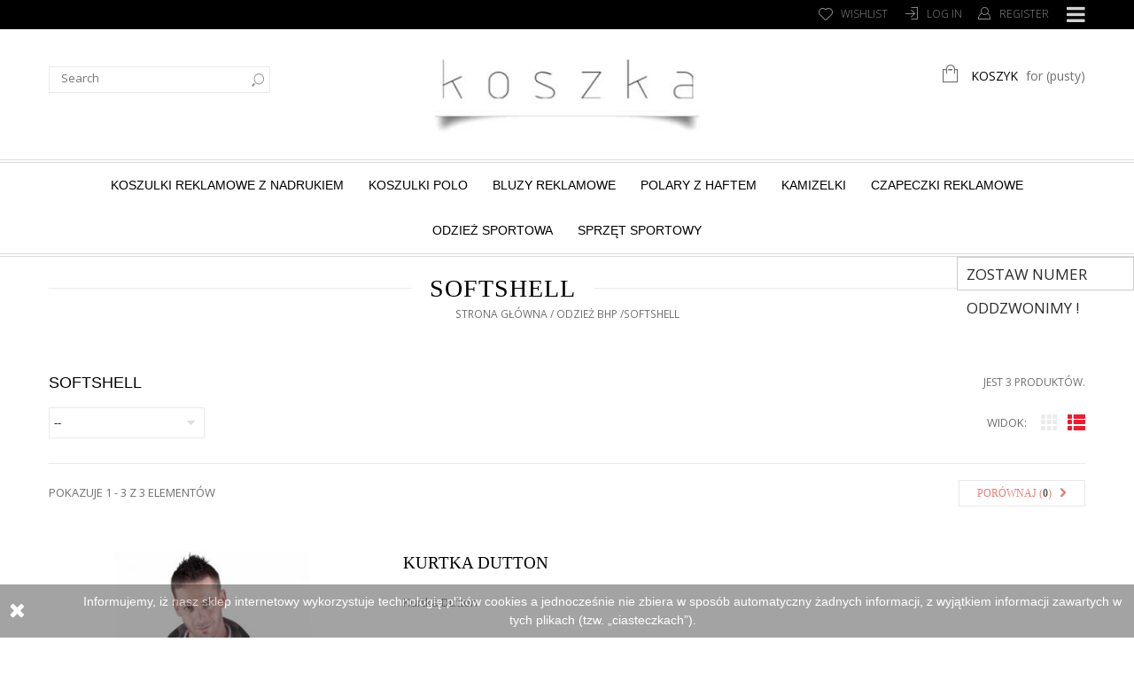

--- FILE ---
content_type: text/html; charset=utf-8
request_url: https://koszka.com/302-softshell
body_size: 8574
content:
<!DOCTYPE HTML> <!--[if lt IE 7]><html class="no-js lt-ie9 lt-ie8 lt-ie7" lang="pl-pl"><![endif]--> <!--[if IE 7]><html class="no-js lt-ie9 lt-ie8 ie7" lang="pl-pl"><![endif]--> <!--[if IE 8]><html class="no-js lt-ie9 ie8" lang="pl-pl"><![endif]--> <!--[if gt IE 8]><html class="no-js ie9" lang="pl-pl"><![endif]--><html lang="pl-pl"><head><meta charset="utf-8" /><title>soft shell bluzy trek race - Hurtownia Odzieży z Nadrukami</title><meta name="generator" content="PrestaShop" /><meta name="robots" content="index,follow" /><meta name="viewport" content="width=device-width, minimum-scale=0.25, maximum-scale=1.6, initial-scale=1.0" /><meta name="apple-mobile-web-app-capable" content="yes" /><link rel="icon" type="image/vnd.microsoft.icon" href="/img/favicon-1.ico?1619754864" /><link rel="shortcut icon" type="image/x-icon" href="/img/favicon-1.ico?1619754864" /><link rel="stylesheet" href="/themes/legendak/css/global.css" type="text/css" media="all" /><link rel="stylesheet" href="/themes/legendak/css/autoload/highdpi.css" type="text/css" media="all" /><link rel="stylesheet" href="/themes/legendak/css/autoload/responsive-tables.css" type="text/css" media="all" /><link rel="stylesheet" href="/themes/legendak/css/autoload/uniform.default.css" type="text/css" media="all" /><link rel="stylesheet" href="/js/jquery/plugins/fancybox/jquery.fancybox.css" type="text/css" media="all" /><link rel="stylesheet" href="/themes/legendak/css/product_list.css" type="text/css" media="all" /><link rel="stylesheet" href="/themes/legendak/css/scenes.css" type="text/css" media="all" /><link rel="stylesheet" href="/js/jquery/plugins/bxslider/jquery.bxslider.css" type="text/css" media="all" /><link rel="stylesheet" href="/js/jquery/plugins/autocomplete/jquery.autocomplete.css" type="text/css" media="all" /><link rel="stylesheet" href="/modules/themeconfigurator/css/hooks.css" type="text/css" media="all" /><link rel="stylesheet" href="/themes/legendak/css/plugin_library.css" type="text/css" media="all" /><link rel="stylesheet" href="/themes/legendak/css/smartlegendaaddons.css" type="text/css" media="all" /><link rel="stylesheet" href="/themes/legendak/css/mod_style.css" type="text/css" media="all" /><link rel="stylesheet" href="/themes/legendak/css/style.css" type="text/css" media="all" /><link rel="stylesheet" href="/themes/legendak/css/helper_style.css" type="text/css" media="all" /><link rel="stylesheet" href="/themes/legendak/css/responsive.css" type="text/css" media="all" /><link rel="stylesheet" href="/modules/smartprestashopthemeadmin/css/legnd-custom-style_1.css" type="text/css" media="all" /><link rel="stylesheet" href="/modules/smartmegamenu/css/smartmegamenu_dynamic_front.css" type="text/css" media="all" /><link rel="stylesheet" href="/modules/advancedeucompliance/views/css/aeuc_front.css" type="text/css" media="all" /><link rel="stylesheet" href="/modules/jscomposer/assets/css/js_composer.css" type="text/css" media="all" /><link rel="stylesheet" href="/modules/revsliderprestashop/views/css/rs-plugin/fonts/font-awesome/css/font-awesome.css" type="text/css" media="all" /><link rel="stylesheet" href="/modules/revsliderprestashop/views/css/rs-plugin/fonts/pe-icon-7-stroke/css/pe-icon-7-stroke.css" type="text/css" media="all" /><link rel="stylesheet" href="/modules/revsliderprestashop/views/css/rs-plugin/css/settings.css" type="text/css" media="all" /><link rel="stylesheet" href="/modules/revsliderprestashop/views/css/rs-plugin/css/static-captions.css" type="text/css" media="all" /><link rel="stylesheet" href="/modules/revsliderprestashop/views/css/rs-plugin/css/dynamic-captions.css" type="text/css" media="all" /><link rel="stylesheet" href="/modules/revsliderprestashop/views/css/css/front.css" type="text/css" media="all" /><link rel="stylesheet" href="/modules/tablecombz/views/css/tablecombz.css" type="text/css" media="all" /><link rel="stylesheet" href="/modules/tablecombz/views/css/tablecombz-bootstrap.css" type="text/css" media="all" /><link rel="stylesheet" href="/modules/pfcallmeback/views/css/pf_callback_front.css" type="text/css" media="all" /><link rel="stylesheet" href="/modules/pfcallmeback/views/css/skins/theme-1.css" type="text/css" media="all" /><link rel="stylesheet" href="/modules/pfcallmeback/views/css/jquery.timepicker.css" type="text/css" media="all" /><link rel="stylesheet" href="/modules/stlazyloading/views/css/stlazyloading.css" type="text/css" media="all" />  <link rel="canonical" href="https://koszka.com/302-softshell" />  
<script></script> <style type="text/css"></style><!--[if IE 8]> 
<script src="https://oss.maxcdn.com/libs/html5shiv/3.7.0/html5shiv.js"></script> 
<script src="https://oss.maxcdn.com/libs/respond.js/1.3.0/respond.min.js"></script> <![endif]--></head><body id="category" class="category category-302 category-softshell hide-left-column hide-right-column lang_pl full-width shop_demo_1"> <main id="page" class=""><div class="header-container"> <header id="header" class="header_type_1 style_2"><div class="banner"><div class="container"></div></div><div class="nav"><div class="container"> <nav><div class="row"><div class="side-area-icon f_right"><i class="icon-reorder"></i></div><div class="header_user_info f_right"> <a class="login" href="https://koszka.com/my-account" rel="nofollow" title="Zaloguj się do swojego konta klienta"> <span>Log in</span> </a> <a class="register p_left_15" href="https://koszka.com/my-account" rel="nofollow" title="Zaloguj się do swojego konta klienta"> <span>Register</span> </a></div><div id="wishlist_link" class="f_right"> <a class="wishlist_link" href="https://koszka.com/module/blockwishlist/mywishlist" title="Wishlist" target="_blank">Wishlist</a></div></div> </nav></div></div><div class="header_top"><div class="container"><div class="row"><div id="header_logo" class="col-sm-4 col-xs-12 d_inline_m"><div class="header_logo"> <a href="https://koszka.com/" title="Hurtownia Odzieży z Nadrukami"> <img class="logo img-responsive" src="https://koszka.com/img/cms/koszkashade100.jpg" alt="Hurtownia Odzieży z Nadrukami"/> </a></div></div><div class="smart_search_top col-sm-4 col-xs-6 d_inline_m"><p class="search_title t_align_c">Premium Prestashop Template</p><form id="searchbox" action="https://koszka.com/search" method="get"><div class="form-search"> <label for="search_query_top"></label> <input type="hidden" name="controller" value="search" /> <input type="hidden" name="orderby" value="position" /> <input type="hidden" name="orderway" value="desc" /> <input class="search_query input-text" type="text" id="search_query_top" name="search_query" value="" placeholder="Search" /> <button type="submit" class="button" name="submit_search" ><span class="icon icon-search-bg"></span></button><div id="search_autocomplete" class="search-autocomplete" style="display:none;"></div></div></form></div>  <div class="shopping_block_cart col-sm-4 col-xs-6 d_inline_m clearfix"><div class="shopping_cart"> <a href="https://koszka.com/quick-order" title="Pokaż mój koszyk" rel="nofollow"> <b>Koszyk</b> <span class="ajax_cart_quantity unvisible">0</span> <span class="ajax_cart_product_txt unvisible">Produkt</span> <span class="ajax_cart_product_txt_s unvisible">Produkty</span> <span class="for_label">for</span> <span class="ajax_cart_total unvisible"> </span> <span class="ajax_cart_no_product">(pusty)</span> </a><div class="cart_block block exclusive"><div class="block_content"><div class="cart_block_list"><p class="cart_block_no_products"> Brak produktów</p><div class="cart-prices"><div class="cart-prices-line first-line"> <span class="price cart_block_shipping_cost ajax_cart_shipping_cost"> Darmowa wysyłka! </span> <span> Wysyłka </span></div><div class="cart-prices-line last-line"> <span class="price cart_block_total ajax_block_cart_total">0,00 zł</span> <span>Razem</span></div><p> Podane ceny są cenami netto</p></div><p class="cart-buttons"> <a id="button_order_cart" class="btn btn-default button button-small red" href="https://koszka.com/quick-order" title="Realizuj zamówienie" rel="nofollow"> <span> Realizuj zamówienie<i class="icon-chevron-right right"></i> </span> </a></p></div></div></div></div></div><div id="layer_cart"><div class="clearfix"><div class="layer_cart_product col-xs-12 col-md-6"> <span class="cross" title="Zamknij okno"></span><h2> <i class="icon-ok"></i>Produkt dodany poprawnie do Twojego koszyka</h2><div class="product-image-container layer_cart_img"></div><div class="layer_cart_product_info"> <span id="layer_cart_product_title" class="product-name"></span> <span id="layer_cart_product_attributes"></span><div> <strong class="dark">Ilość</strong> <span id="layer_cart_product_quantity"></span></div><div> <strong class="dark">Razem</strong> <span id="layer_cart_product_price"></span></div></div></div><div class="layer_cart_cart col-xs-12 col-md-6"><h2> <span class="ajax_cart_product_txt_s unvisible"> Ilość produktów w Twoim koszyku: <span class="ajax_cart_quantity">0</span>. </span> <span class="ajax_cart_product_txt "> Jest 1 produkt w Twoim koszyku. </span></h2><div class="layer_cart_row"> <strong class="dark"> Razem produkty: (netto) </strong> <span class="ajax_block_products_total"> </span></div><div class="layer_cart_row"> <strong class="dark"> Dostawa:&nbsp;(netto) </strong> <span class="ajax_cart_shipping_cost"> Darmowa wysyłka! </span></div><div class="layer_cart_row"> <strong class="dark"> Razem (netto) </strong> <span class="ajax_block_cart_total"> </span></div><div class="button-container"> <span class="continue btn btn-default button exclusive-medium" title="Kontynuuj zakupy"> <span> <i class="icon-chevron-left left"></i>Kontynuuj zakupy </span> </span> <a class="btn btn-default button button-medium" href="https://koszka.com/quick-order" title="Przejdź do realizacji zamówienia" rel="nofollow"> <span> Przejdź do realizacji zamówienia<i class="icon-chevron-right right"></i> </span> </a></div></div></div><div class="crossseling"></div></div><div class="layer_cart_overlay"></div></div></div></div><div class='main_menu_area'><div class="container"><div id="block_top_menu" class="sf-contener clearfix"><div class="row"><div id="header_logo" class="col-sm-12 col-md-4 d_none"><div class="header_logo"> <a href="http://koszka.com/" title="Hurtownia Odzieży z Nadrukami"> <img class="logo img-responsive" src="https://koszka.com/img/cms/koszkashade100.jpg" alt="Hurtownia Odzieży z Nadrukami"/> </a></div></div><div class="cat-title"><i class="icon-reorder"></i></div><div class="col-md-12"><ul class="sf-menu clearfix menu-content"><li><a href="https://koszka.com/34-koszulki-z-nadrukiem" title="Koszulki reklamowe z nadrukiem">Koszulki reklamowe z nadrukiem</a></li><li><a href="https://koszka.com/41-polo" title="Koszulki Polo">Koszulki Polo</a></li><li><a href="https://koszka.com/36-bluzy" title="Bluzy reklamowe">Bluzy reklamowe</a></li><li><a href="https://koszka.com/32-polary" title="Polary z haftem">Polary z haftem</a></li><li><a href="https://koszka.com/33-kamizelki" title="Kamizelki">Kamizelki</a></li><li><a href="https://koszka.com/223-czapki" title="Czapeczki reklamowe">Czapeczki reklamowe</a><ul><li><a href="https://koszka.com/224-czapki-6-panelowe" title="czapki 6-panelowe">czapki 6-panelowe</a></li><li><a href="https://koszka.com/225-komplet-polarowy" title="Komplet polarowy">Komplet polarowy</a></li><li><a href="https://koszka.com/226-czapki-5-panelowe" title="czapki 5-panelowe">czapki 5-panelowe</a></li><li><a href="https://koszka.com/227-czapki-zimowe" title="czapki zimowe">czapki zimowe</a></li><li><a href="https://koszka.com/859-kapelusze-daszki-i-inne" title="Kapelusze, daszki i inne">Kapelusze, daszki i inne</a></li></ul></li><li><a href="https://koszka.com/12-odzie-sportowa" title="Odzież sportowa">Odzież sportowa</a><ul><li><a href="https://koszka.com/80-bluzy" title="Bluzy">Bluzy</a></li><li><a href="https://koszka.com/79-czapki" title="Czapki">Czapki</a></li><li><a href="https://koszka.com/78-kamizelki" title="Kamizelki">Kamizelki</a></li><li><a href="https://koszka.com/312-kurtki" title="Kurtki">Kurtki</a></li><li><a href="https://koszka.com/86-polary" title="Polary">Polary</a></li><li><a href="https://koszka.com/85-polo" title="Polo">Polo</a></li><li><a href="https://koszka.com/76-soft-shell" title="Softshell">Softshell</a></li><li><a href="https://koszka.com/81-swetry" title="Swetry">Swetry</a></li><li><a href="https://koszka.com/292-szorty" title="Szorty">Szorty</a></li><li><a href="https://koszka.com/84-t-shirty" title="T-shirty">T-shirty</a></li><li><a href="https://koszka.com/293-spodnie" title="Spodnie">Spodnie</a></li><li class="category-thumbnail"></li></ul></li><li><a href="https://koszka.com/304-sprzet-sportowy" title="Sprzęt sportowy">Sprzęt sportowy</a><ul><li><a href="https://koszka.com/306-bidony-" title="Bidony">Bidony</a></li><li><a href="https://koszka.com/307-torby-sportowe" title="Torby sportowe">Torby sportowe</a></li><li><a href="https://koszka.com/309-plecaki" title="Plecaki">Plecaki</a></li><li><a href="https://koszka.com/310-okulary-przeciwsloneczne" title="Okulary przeciwsłoneczne">Okulary przeciwsłoneczne</a></li><li><a href="https://koszka.com/855-pilki" title="Piłki">Piłki</a></li><li><a href="https://koszka.com/856-camping" title="Camping">Camping</a></li><li><a href="https://koszka.com/795-hamaki" title="hamaki">hamaki</a></li><li class="category-thumbnail"></li></ul></li></ul></div></div></div></div></div><div class="callmeback-content"> <a class="cmb-popup popup_nav " href="#cmb-popup-container-displayTop">Zostaw numer Oddzwonimy !</a><div id="cmb-popup-container-displayTop" class="cmb-popup-container"> <a href="#" class="cmb-popup-close">X</a><div class="cmb-container" ><div class="cmb-header"> <span> Proszę o telefon</span><p>Prosimy wypełnić dane poniżej aby nasz zespół oddzwonił!</p></div><div class="cmb-line"></div><div class="cmb-body"><form action="" method="POST"><div class="cmb-user-info"> <input type="text" name="cmb_fname" placeholder="Imię.." ><div class="cmb-errors cmb_fname_info"><div></div> <span></span></div></div><div class="cmb-user-info"> <input type="text" name="cmb_lname" placeholder="Nazwisko.." ><div class="cmb-errors cmb_lname_info"><div></div> <span></span></div></div><div class="cmb-user-info"> <input type="text" name="cmb_phone" placeholder="Numer telefonu.."><div class="cmb-errors cmb_phone_info" ><div></div> <span></span></div></div><div class="cmb-user-info"><textarea name="cmb_message" placeholder="Wiadomość.."></textarea><div class="cmb-errors cmb-message-error cmb_message_info"><div></div> <span></span></div></div><div class="cmb-time clearfix"><div class="cmb-from"> <span>od</span> <span><input type="text" name="cmb_from" placeholder="00:00"></span></div><div class="cmb-to"> <span>do</span> <span><input type="text" name="cmb_to" placeholder="00:00"></span></div><div class="cmb-errors cmb-time-error cmb_time_info"><div></div> <span></span></div></div><div class="cmb-footer clearfix"><div class="cmb-reset"> <button type="submit" class="cmb-button"> wyczyść </button></div><div class="cmb-call-me"> <button type="submit" class="cmb-button"> <img src="https://koszka.com/modules/pfcallmeback/views/img/ajax-loader.gif" class="cmb-ajax-loader cmb-hide"> <span>Zostaw numer Oddzwonimy !</span> </button></div></div></form></div></div></div></div></div></div></div> </header></div><div class="columns-container"><div id="columns" class="container"><h1 class="page_title"> <span><a href="https://koszka.com/13-odzie-bhp" title="Odzież BHP" data-gg="">Odzież BHP</a><span class="navigation-pipe">></span>Softshell</span></h1><div class="breadcrumb"> <a class="home" href="https://koszka.com/" title="Powr&oacute;t do strony gł&oacute;wnej">Strona gł&oacute;wna </a> <span class="navigation-pipe" >&gt;</span> <span class="navigation_page"><a href="https://koszka.com/13-odzie-bhp" title="Odzież BHP" data-gg="">Odzież BHP</a><span class="navigation-pipe">></span>Softshell</span></div><div id="slider_row" class="row"><div id="top_column" class="center_column col-xs-12 col-sm-12"></div></div><div class="row"><div id="center_column" class="center_column col-xs-12 col-sm-12 col-sm-push-0"><div class="content_scene_cat"></div><h1 class="page-heading product-listing"><span class="cat-name">Softshell&nbsp;</span><span class="heading-counter">Jest 3 produkt&oacute;w.</span></h1><div class="content_sortPagiBar clearfix"><div class="sortPagiBar clearfix"><ul class="display hidden-xs"><li class="display-title">Widok:</li><li id="grid"> <a rel="nofollow" href="#" title="Siatka"> <i class="icon-th-large"></i> </a></li><li id="list"> <a rel="nofollow" href="#" title="Lista"> <i class="icon-th-list"></i> </a></li></ul><form id="productsSortForm" action="https://koszka.com/302-softshell" class="productsSortForm"><div class="select selector1"> <select id="selectProductSort" class="selectProductSort form-control"><option value="position:asc" selected="selected">--</option><option value="price:asc" >Cena: od najniższej</option><option value="price:desc" >Cena: od najwyższej</option><option value="name:asc" >Nazwa produktu: od A do Z</option><option value="name:desc" >Nazwa produktu: od Z do A</option><option value="reference:asc" >Indeks: od najniższego</option><option value="reference:desc" >Indeks: od najwyższego</option> </select></div></form></div><div class="top-pagination-content clearfix"><form method="post" action="https://koszka.com/products-comparison" class="compare-form"> <button type="submit" class="btn btn-default button button-medium bt_compare bt_compare" disabled="disabled"> <span>Por&oacute;wnaj (<strong class="total-compare-val">0</strong>)<i class="icon-chevron-right right"></i></span> </button> <input type="hidden" name="compare_product_count" class="compare_product_count" value="0" /> <input type="hidden" name="compare_product_list" class="compare_product_list" value="" /></form><div id="pagination" class="pagination clearfix"></div><div class="product-count"> Pokazuje 1 - 3 z 3 element&oacute;w</div></div></div>  <ul class="product_list grid row"><li class="ajax_block_product col-xs-12 col-sm-4 col-md-3 first-in-line last-line first-item-of-tablet-line first-item-of-mobile-line"><div class="product-container" itemscope itemtype="http://schema.org/Product"><div class="left-block"><div class="product-image-container"><div class="product_image"> <a class="product_img_link" href="https://koszka.com/3837-kurtki-cerva-kurtka-dutton.html" data-images-list="https://koszka.com/2484-home_default/kurtka-dutton.jpg,https://koszka.com/2485-home_default/kurtka-dutton.jpg,https://koszka.com/2486-home_default/kurtka-dutton.jpg,https://koszka.com/2487-home_default/kurtka-dutton.jpg,https://koszka.com/2488-home_default/kurtka-dutton.jpg" title="Kurtka Dutton" itemprop="url"> <img class="replace-2x img-responsive" src="https://koszka.com/themes/legendak/img/blank.gif" data-echo="https://koszka.com/2484-home_default/kurtka-dutton.jpg" alt="Kurtka Dutton" title="Kurtka Dutton" width="250" height="250" itemprop="image" /> </a></div><div class="quick-view-wrapper-mobile"> <a class="quick-view-mobile" href="https://koszka.com/3837-kurtki-cerva-kurtka-dutton.html" rel="https://koszka.com/3837-kurtki-cerva-kurtka-dutton.html"> <i class="icon-eye-open"></i> </a></div> <a class="quick-view" href="https://koszka.com/3837-kurtki-cerva-kurtka-dutton.html" rel="https://koszka.com/3837-kurtki-cerva-kurtka-dutton.html"> <span>Szybki podgląd</span> </a></div></div><div class="right-block clearfix"><h5 itemprop="name"> <a class="product-name" href="https://koszka.com/3837-kurtki-cerva-kurtka-dutton.html" title="Kurtka Dutton" itemprop="url" > Kurtka Dutton </a></h5><p class="product-desc" itemprop="description"> Kurtka Dutton﻿</p><div itemprop="offers" itemscope itemtype="http://schema.org/Offer" class="content_price"> <span itemprop="price" class="price product-price"> 248,40 zł </span><meta itemprop="priceCurrency" content="PLN" /> <span class= "aeuc_tax_label" > Netto </span><div class="aeuc_delivery_label"> Dostawa do 5 dni roboczych</div></div><div class="button-container"> <a class="button ajax_add_to_cart_button btn btn-default" href="http://koszka.com/cart?add=1&amp;id_product=3837&amp;token=025af823ca5f2dd04fa1182fac08d1be" rel="nofollow" title="Dodaj do koszyka" data-id-product="3837"> <span>Dodaj do koszyka</span> </a> <a itemprop="url" class="button lnk_view btn btn-default" href="https://koszka.com/3837-kurtki-cerva-kurtka-dutton.html" title="Zobacz"> <span>Więcej</span> </a></div><div class="functional-buttons clearfix"><div class="wishlist"> <a class="addToWishlist wishlistProd_3837" href="#" rel="3837" onclick="WishlistCart('wishlist_block_list', 'add', '3837', false, 1); return false;"> Dodaj do listy życzeń </a></div><div class="compare"> <a class="add_to_compare" href="https://koszka.com/3837-kurtki-cerva-kurtka-dutton.html" data-id-product="3837">Dodaj do por&oacute;wania</a></div></div><div class="clearfix"></div><div class="color-list-container"></div><div class="product-flags"></div></div></div></li><li class="ajax_block_product col-xs-12 col-sm-4 col-md-3 last-line last-item-of-mobile-line"><div class="product-container" itemscope itemtype="http://schema.org/Product"><div class="left-block"><div class="product-image-container"><div class="product_image"> <a class="product_img_link" href="https://koszka.com/3838-kurtki-cerva-kurtka-softshell-emerton.html" data-images-list="https://koszka.com/2489-home_default/kurtka-softshell-emerton.jpg,https://koszka.com/2490-home_default/kurtka-softshell-emerton.jpg,https://koszka.com/2491-home_default/kurtka-softshell-emerton.jpg,https://koszka.com/2492-home_default/kurtka-softshell-emerton.jpg,https://koszka.com/2493-home_default/kurtka-softshell-emerton.jpg,https://koszka.com/2494-home_default/kurtka-softshell-emerton.jpg" title="Kurtka softshell Emerton" itemprop="url"> <img class="replace-2x img-responsive" src="https://koszka.com/themes/legendak/img/blank.gif" data-echo="https://koszka.com/2489-home_default/kurtka-softshell-emerton.jpg" alt="Kurtka softshell Emerton" title="Kurtka softshell Emerton" width="250" height="250" itemprop="image" /> </a></div><div class="quick-view-wrapper-mobile"> <a class="quick-view-mobile" href="https://koszka.com/3838-kurtki-cerva-kurtka-softshell-emerton.html" rel="https://koszka.com/3838-kurtki-cerva-kurtka-softshell-emerton.html"> <i class="icon-eye-open"></i> </a></div> <a class="quick-view" href="https://koszka.com/3838-kurtki-cerva-kurtka-softshell-emerton.html" rel="https://koszka.com/3838-kurtki-cerva-kurtka-softshell-emerton.html"> <span>Szybki podgląd</span> </a></div></div><div class="right-block clearfix"><h5 itemprop="name"> <a class="product-name" href="https://koszka.com/3838-kurtki-cerva-kurtka-softshell-emerton.html" title="Kurtka softshell Emerton" itemprop="url" > Kurtka softshell Emerton </a></h5><p class="product-desc" itemprop="description"> Kurtka softshell Emerton﻿</p><div itemprop="offers" itemscope itemtype="http://schema.org/Offer" class="content_price"> <span itemprop="price" class="price product-price"> 198,72 zł </span><meta itemprop="priceCurrency" content="PLN" /> <span class= "aeuc_tax_label" > Netto </span><div class="aeuc_delivery_label"> Dostawa do 5 dni roboczych</div></div><div class="button-container"> <a class="button ajax_add_to_cart_button btn btn-default" href="http://koszka.com/cart?add=1&amp;id_product=3838&amp;token=025af823ca5f2dd04fa1182fac08d1be" rel="nofollow" title="Dodaj do koszyka" data-id-product="3838"> <span>Dodaj do koszyka</span> </a> <a itemprop="url" class="button lnk_view btn btn-default" href="https://koszka.com/3838-kurtki-cerva-kurtka-softshell-emerton.html" title="Zobacz"> <span>Więcej</span> </a></div><div class="functional-buttons clearfix"><div class="wishlist"> <a class="addToWishlist wishlistProd_3838" href="#" rel="3838" onclick="WishlistCart('wishlist_block_list', 'add', '3838', false, 1); return false;"> Dodaj do listy życzeń </a></div><div class="compare"> <a class="add_to_compare" href="https://koszka.com/3838-kurtki-cerva-kurtka-softshell-emerton.html" data-id-product="3838">Dodaj do por&oacute;wania</a></div></div><div class="clearfix"></div><div class="color-list-container"></div><div class="product-flags"></div></div></div></li><li class="ajax_block_product col-xs-12 col-sm-4 col-md-3 last-line last-item-of-tablet-line first-item-of-mobile-line last-mobile-line"><div class="product-container" itemscope itemtype="http://schema.org/Product"><div class="left-block"><div class="product-image-container"><div class="product_image"> <a class="product_img_link" href="https://koszka.com/4123-softshell-id-softshell-worker.html" data-images-list="https://koszka.com/2883-home_default/softshell-worker.jpg" title="Softshell Worker" itemprop="url"> <img class="replace-2x img-responsive" src="https://koszka.com/themes/legendak/img/blank.gif" data-echo="https://koszka.com/2883-home_default/softshell-worker.jpg" alt="Pracownik Softshell" title="Pracownik Softshell" width="250" height="250" itemprop="image" /> </a></div><div class="quick-view-wrapper-mobile"> <a class="quick-view-mobile" href="https://koszka.com/4123-softshell-id-softshell-worker.html" rel="https://koszka.com/4123-softshell-id-softshell-worker.html"> <i class="icon-eye-open"></i> </a></div> <a class="quick-view" href="https://koszka.com/4123-softshell-id-softshell-worker.html" rel="https://koszka.com/4123-softshell-id-softshell-worker.html"> <span>Szybki podgląd</span> </a></div></div><div class="right-block clearfix"><h5 itemprop="name"> <a class="product-name" href="https://koszka.com/4123-softshell-id-softshell-worker.html" title="Softshell Worker" itemprop="url" > Softshell Worker </a></h5><p class="product-desc" itemprop="description"> Softshell Worker</p><div itemprop="offers" itemscope itemtype="http://schema.org/Offer" class="content_price"> <span itemprop="price" class="price product-price"> 237,96 zł </span><meta itemprop="priceCurrency" content="PLN" /> <span class= "aeuc_tax_label" > Netto </span><div class="aeuc_delivery_label"> Dostawa do 2 tygodni</div></div><div class="button-container"> <a class="button ajax_add_to_cart_button btn btn-default" href="http://koszka.com/cart?add=1&amp;id_product=4123&amp;token=025af823ca5f2dd04fa1182fac08d1be" rel="nofollow" title="Dodaj do koszyka" data-id-product="4123"> <span>Dodaj do koszyka</span> </a> <a itemprop="url" class="button lnk_view btn btn-default" href="https://koszka.com/4123-softshell-id-softshell-worker.html" title="Zobacz"> <span>Więcej</span> </a></div><div class="functional-buttons clearfix"><div class="wishlist"> <a class="addToWishlist wishlistProd_4123" href="#" rel="4123" onclick="WishlistCart('wishlist_block_list', 'add', '4123', false, 1); return false;"> Dodaj do listy życzeń </a></div><div class="compare"> <a class="add_to_compare" href="https://koszka.com/4123-softshell-id-softshell-worker.html" data-id-product="4123">Dodaj do por&oacute;wania</a></div></div><div class="clearfix"></div><div class="color-list-container"></div><div class="product-flags"></div></div></div></li></ul><div class="content_sortPagiBar"><div class="bottom-pagination-content clearfix"><form method="post" action="https://koszka.com/products-comparison" class="compare-form"> <button type="submit" class="btn btn-default button button-medium bt_compare bt_compare_bottom" disabled="disabled"> <span>Por&oacute;wnaj (<strong class="total-compare-val">0</strong>)<i class="icon-chevron-right right"></i></span> </button> <input type="hidden" name="compare_product_count" class="compare_product_count" value="0" /> <input type="hidden" name="compare_product_list" class="compare_product_list" value="" /></form><div id="pagination_bottom" class="pagination clearfix"></div><div class="product-count"> Pokazuje 1 - 3 z 3 element&oacute;w</div></div></div></div></div></div></div> <footer id="footer" class="footer_style_1"><div class="footer_top_area"><div class="footer_top container"><div class="row"></div></div></div><div class="footer_middle_area"><div class="footer_middle container"><div class="row"> <section class="footer-block col-xs-12 col-sm-2" id="block_various_links_footer"><h4>Informacja</h4><ul class="toggle-footer"><li class="item"> <a href="https://koszka.com/prices-drop" title="Promocje"> Promocje </a></li><li class="item"> <a href="https://koszka.com/new-products" title="Nowe produkty"> Nowe produkty </a></li><li class="item"> <a href="https://koszka.com/best-sales" title="Najczęściej kupowane"> Najczęściej kupowane </a></li><li class="item"> <a href="https://koszka.com/kontakt-z-nami" title="Kontakt z nami"> Kontakt z nami </a></li><li> <a href="https://koszka.com/sitemap" title="Mapa strony"> Mapa strony </a></li></ul> </section>  <div class="vc_row wpb_row vc_row-fluid"><div class="vc_col-sm-12 wpb_column vc_column_container"><div class="wpb_wrapper"></div></div></div><style type="text/css"></style>  <div class="clearBoth col-xs-12 col-sm-2"><div id="google_translate_element"></div></div>   
<script></script> <style>.closeFontAwesome:before {
        content: "\f00d";
        font-family: "FontAwesome";
        display: inline-block;
        font-size: 23px;
        line-height: 23px;
        color: #FFFFFF;
        padding-right: 15px;
        cursor: pointer;
    }

    .closeButtonNormal {
     display: block; 
        text-align: center;
        padding: 2px 5px;
        border-radius: 2px;
        color: #FFFFFF;
        background: #FFFFFF;
        cursor: pointer;
    }

    #cookieNotice p {
        margin: 0px;
        padding: 0px;
    }


    #cookieNoticeContent {
    
        
    }</style><div id="cookieNotice" style=" width: 100%; position: fixed; bottom:0px; box-shadow: 0px 0 10px 0 #FFFFFF; background: #474747; z-index: 9999; font-size: 14px; line-height: 1.3em; font-family: arial; left: 0px; text-align:center; color:#FFF; opacity: 0.5 "><div id="cookieNoticeContent" style="position:relative; margin:auto; width:100%; display:block;"><table style="width:100%;"><tr><td style="width:80px; vertical-align:middle; padding-right:20px; text-align:left;"> <span class="closeFontAwesome" onclick="closeUeNotify()"></span></td><td style="text-align:center;"><p>Informujemy, iż nasz sklep internetowy wykorzystuje technologię plików cookies a jednocześnie nie zbiera w sposób automatyczny żadnych informacji, z wyjątkiem informacji zawartych w tych plikach (tzw. „ciasteczkach”).</p></td></tr><tr></tr></table></div></div></div></div></div><div class="footer_bottom_area"><div class="footer_bottom container"><div class="row"><div class="col-sm-12"><div class="footer_logo f_left"></div><div class="footer_copyright f_right"><p>© Copyright. All Rights Reserved by koszka.com</p></div></div></div></div></div></footer></main><div class="page_side_area hidden-sm hidden-xs"><div class="close-side-area close-block"> <i class="icon-remove"></i></div><div id="displaySidearea" class="page_side_area_content clearfix"></div></div><div id="scroll_to_top" > <a id="top-link" href="#top"></a></div>
<script type="text/javascript">/* <![CDATA[ */;var CUSTOMIZE_TEXTFIELD=1;var FancyboxI18nClose='Zamknij';var FancyboxI18nNext='Następny';var FancyboxI18nPrev='Poprzedni';var added_to_wishlist='Added to your wishlist.';var ajax_allowed=true;var ajaxsearch=true;var baseDir='https://koszka.com/';var baseUri='https://koszka.com/';var comparator_max_item=4;var comparedProductsIds=[];var contentOnly=false;var currency={"id":2,"name":"Z\u0142oty","iso_code":"PLN","iso_code_num":"985","sign":"z\u0142","blank":"1","conversion_rate":"1.000000","deleted":"0","format":"2","decimals":"1","active":"1","prefix":"","suffix":" z\u0142","id_shop_list":null,"force_id":false};var currencyBlank=1;var currencyFormat=2;var currencyRate=1;var currencySign='zł';var customizationIdMessage='Dostosowywanie #';var delete_txt='Usuń';var displayList=true;var freeProductTranslation='Za darmo!';var freeShippingTranslation='Darmowa wysyłka!';var generated_date=1765474361;var id_lang=2;var img_dir='https://koszka.com/themes/legendak/img/';var instantsearch=false;var isGuest=0;var isLogged=0;var legnd_grid_product_cnt_dsk=4;var legnd_grid_product_cnt_tb=3;var legnd_home_page_carosel_dsk=4;var legnd_home_page_carosel_tb=3;var legnd_other_page_carosel_dsk=4;var legnd_other_page_carosel_tb=3;var legnd_rtl=false;var lgnd_per_column='3';var lgnd_per_column_tb='4';var loggin_required='Musisz być zalogowany aby zarządzać listą życzeń.';var max_item='Nie możesz dodać więcej produktów do porównania niż 4.';var min_item='Wybierz proszę przynajmniej jeden produkt';var mywishlist_url='https://koszka.com/module/blockwishlist/mywishlist';var page_name='category';var priceDisplayMethod=1;var priceDisplayPrecision=2;var quickView=true;var removingLinkText='usuń ten produkt z koszyka';var request='https://koszka.com/302-softshell';var roundMode=2;var static_token='025af823ca5f2dd04fa1182fac08d1be';var token='05bfc3a65a983e4e81d552522dcab1f2';var usingSecureMode=true;var wishlistProductsIds=false;/* ]]> */</script> <script type="text/javascript" src="/js/jquery/jquery-1.11.0.min.js"></script> <script type="text/javascript" src="/js/jquery/jquery-migrate-1.2.1.min.js"></script> <script type="text/javascript" src="/js/jquery/plugins/jquery.easing.js"></script> <script type="text/javascript" src="/js/tools.js"></script> <script type="text/javascript" src="/themes/legendak/js/global.js"></script> <script type="text/javascript" src="/themes/legendak/js/autoload/10-bootstrap.min.js"></script> <script type="text/javascript" src="/themes/legendak/js/autoload/15-jquery.total-storage.min.js"></script> <script type="text/javascript" src="/themes/legendak/js/autoload/15-jquery.uniform-modified.js"></script> <script type="text/javascript" src="/themes/legendak/js/autoload/modernizr.custom.js"></script> <script type="text/javascript" src="/js/jquery/plugins/fancybox/jquery.fancybox.js"></script> <script type="text/javascript" src="/themes/legendak/js/products-comparison.js"></script> <script type="text/javascript" src="/themes/legendak/js/category.js"></script> <script type="text/javascript" src="/themes/legendak/js/modules/blockcart/ajax-cart.js"></script> <script type="text/javascript" src="/js/jquery/plugins/jquery.scrollTo.js"></script> <script type="text/javascript" src="/js/jquery/plugins/jquery.serialScroll.js"></script> <script type="text/javascript" src="/js/jquery/plugins/bxslider/jquery.bxslider.js"></script> <script type="text/javascript" src="/themes/legendak/js/tools/treeManagement.js"></script> <script type="text/javascript" src="/js/jquery/plugins/autocomplete/jquery.autocomplete.js"></script> <script type="text/javascript" src="/themes/legendak/js/modules/blocknewsletter/blocknewsletter.js"></script> <script type="text/javascript" src="/themes/legendak/js/mod_script.js"></script> <script type="text/javascript" src="/themes/legendak/js/plugin_library.js"></script> <script type="text/javascript" src="/themes/legendak/js/custom.js"></script> <script type="text/javascript" src="/modules/smartmegamenu/js/jquery.slicknav.min.js"></script> <script type="text/javascript" src="/modules/ganalytics/views/js/GoogleAnalyticActionLib.js"></script> <script type="text/javascript" src="/themes/legendak/js/modules/smartblocktopmenu/js/hoverIntent.js"></script> <script type="text/javascript" src="/themes/legendak/js/modules/smartblocktopmenu/js/superfish-modified.js"></script> <script type="text/javascript" src="/themes/legendak/js/modules/smartblocktopmenu/js/smartblocktopmenu.js"></script> <script type="text/javascript" src="/modules/jscomposer/assets/js/js_composer_front.js"></script> <script type="text/javascript" src="/modules/revsliderprestashop/views/js/rs-plugin/js/jquery.themepunch.tools.min.js"></script> <script type="text/javascript" src="/modules/revsliderprestashop/views/js/rs-plugin/js/jquery.themepunch.revolution.js"></script> <script type="text/javascript" src="/themes/legendak/js/modules/blockwishlist/js/ajax-wishlist.js"></script> <script type="text/javascript" src="/modules/tablecombz/views/js/tablecombz.js"></script> <script type="text/javascript" src="/modules/pfcallmeback/views/js/jquery.timepicker.js"></script> <script type="text/javascript" src="/modules/pfcallmeback/views/js/pf_callback_front.js"></script> <script type="text/javascript" src="/modules/ganalyticsoptimized/views/js/GoogleAnalyticActionLib.js"></script> <script type="text/javascript" src="/modules/stlazyloading/views/js/stlazyloading16.js"></script> <script type="text/javascript" src="/modules/advancedeucompliance/views/js/fo_aeuc_tnc.js"></script> <script type="text/javascript" src="https://translate.google.com/translate_a/element.js?cb=googleTranslateElementInit"></script> <script type="text/javascript">/* <![CDATA[ */;(window.gaDevIds=window.gaDevIds||[]).push('d6YPbH');(function(i,s,o,g,r,a,m){i['GoogleAnalyticsObject']=r;i[r]=i[r]||function(){(i[r].q=i[r].q||[]).push(arguments)},i[r].l=1*new Date();a=s.createElement(o),m=s.getElementsByTagName(o)[0];a.async=1;a.src=g;m.parentNode.insertBefore(a,m)})(window,document,'script','//www.google-analytics.com/analytics.js','ga');ga('create','UA-13105919-6','auto');ga('require','ec');;var disabled_hours=[];var pf_cmb_module_dir='https://koszka.com/modules/pfcallmeback';var pf_cmb_front_controller_url='https://koszka.com/module/pfcallmeback/pfcallback';var pf_cmb_secure_key='24bfacaddfa2dc68ec790c35dff9a5ba';var psv=1.6;var shop_id=1;var shop_group_id=1;var customer_id=0;var pf_cmb_enable_recaptcha=Boolean(1);var pf_cmb_recaptcha_key='';;(window.gaDevIds=window.gaDevIds||[]).push('d6YPbH');(function(i,s,o,g,r,a,m){i['GoogleAnalyticsObject']=r;i[r]=i[r]||function(){(i[r].q=i[r].q||[]).push(arguments)},i[r].l=1*new Date();a=s.createElement(o),m=s.getElementsByTagName(o)[0];a.async=1;a.src=g;m.parentNode.insertBefore(a,m)})(window,document,'script','//www.google-analytics.com/analytics.js','ga');ga('create','UA-13105919-6','auto');ga('require','ec');;var module_Dir="/modules/smartajaxsearch/";$('document').ready(function(){$("#search_query_top").autocomplete(module_Dir+"smartajaxsearch_ajax.php",{minChars:3,max:10,width:250,selectFirst:false,scroll:false,dataType:"json",formatItem:function(data,i,max,value,term){return value;},parse:function(data){var mytab=new Array();for(var i=0;i<data.length;i++)
if(data[i].product_thum!=undefined)
mytab[mytab.length]={data:data[i],value:' <img src="'+data[i].product_thum+'" /><span class="prname">'+data[i].pname+' </span> '};else
mytab[mytab.length]={data:data[i],value:' <span class="prname">'+data[i].pname+' </span> '};return mytab;},extraParams:{ajaxSearch:1,id_lang:2}}).result(function(event,data,formatted){$('#search_query_top').val(data.pname);document.location.href=data.product_link;})});;;;jQuery(document).ready(function(){var MBG=GoogleAnalyticEnhancedECommerce;MBG.setCurrency('PLN');MBG.add({"id":"3837-49661","name":"\"Kurtka Dutton\"","category":"\"kurtki\"","brand":"\"Cerva\"","variant":"null","type":"typical","position":"0","quantity":1,"list":"category","url":"https%3A%2F%2Fkoszka.com%2F3837-kurtki-cerva-kurtka-dutton.html","price":"305.53"},'',true);MBG.add({"id":"3838-49667","name":"\"Kurtka softshell Emerton\"","category":"\"kurtki\"","brand":"\"Cerva\"","variant":"null","type":"typical","position":1,"quantity":1,"list":"category","url":"https%3A%2F%2Fkoszka.com%2F3838-kurtki-cerva-kurtka-softshell-emerton.html","price":"244.43"},'',true);MBG.add({"id":"4123-53683","name":"\"Softshell Worker\"","category":"\"softshell\"","brand":"\"ID\"","variant":"null","type":"typical","position":2,"quantity":1,"list":"category","url":"https%3A%2F%2Fkoszka.com%2F4123-softshell-id-softshell-worker.html","price":"292.69"},'',true);MBG.addProductClick({"id":"3837-49661","name":"\"Kurtka Dutton\"","category":"\"kurtki\"","brand":"\"Cerva\"","variant":"null","type":"typical","position":"0","quantity":1,"list":"category","url":"https%3A%2F%2Fkoszka.com%2F3837-kurtki-cerva-kurtka-dutton.html","price":"305.53"});MBG.addProductClick({"id":"3838-49667","name":"\"Kurtka softshell Emerton\"","category":"\"kurtki\"","brand":"\"Cerva\"","variant":"null","type":"typical","position":1,"quantity":1,"list":"category","url":"https%3A%2F%2Fkoszka.com%2F3838-kurtki-cerva-kurtka-softshell-emerton.html","price":"244.43"});MBG.addProductClick({"id":"4123-53683","name":"\"Softshell Worker\"","category":"\"softshell\"","brand":"\"ID\"","variant":"null","type":"typical","position":2,"quantity":1,"list":"category","url":"https%3A%2F%2Fkoszka.com%2F4123-softshell-id-softshell-worker.html","price":"292.69"});});;ga('send','pageview');;(function(w,d,s,l,i){w[l]=w[l]||[];w[l].push({'gtm.start':new Date().getTime(),event:'gtm.js'});var f=d.getElementsByTagName(s)[0],j=d.createElement(s),dl=l!='dataLayer'?'&l='+l:'';j.async=true;j.src='https://www.googletagmanager.com/gtm.js?id='+i+dl;f.parentNode.insertBefore(j,f);})(window,document,'script','dataLayer','GTM-MQSP493');;function googleTranslateElementInit(){new google.translate.TranslateElement({pageLanguage:'pl',layout:google.translate.TranslateElement.InlineLayout.SIMPLE},'google_translate_element');};;jQuery(document).ready(function(){var MBG=GoogleAnalyticEnhancedECommerce;MBG.setCurrency('PLN');MBG.add({"id":"3837-49661","name":"\"Kurtka Dutton\"","category":"\"kurtki\"","brand":"\"Cerva\"","variant":"null","type":"typical","position":"0","quantity":1,"list":"category","url":"https%3A%2F%2Fkoszka.com%2F3837-kurtki-cerva-kurtka-dutton.html","price":"305.53"},'',true);MBG.add({"id":"3838-49667","name":"\"Kurtka softshell Emerton\"","category":"\"kurtki\"","brand":"\"Cerva\"","variant":"null","type":"typical","position":1,"quantity":1,"list":"category","url":"https%3A%2F%2Fkoszka.com%2F3838-kurtki-cerva-kurtka-softshell-emerton.html","price":"244.43"},'',true);MBG.add({"id":"4123-53683","name":"\"Softshell Worker\"","category":"\"softshell\"","brand":"\"ID\"","variant":"null","type":"typical","position":2,"quantity":1,"list":"category","url":"https%3A%2F%2Fkoszka.com%2F4123-softshell-id-softshell-worker.html","price":"292.69"},'',true);MBG.addProductClick({"id":"3837-49661","name":"\"Kurtka Dutton\"","category":"\"kurtki\"","brand":"\"Cerva\"","variant":"null","type":"typical","position":"0","quantity":1,"list":"category","url":"https%3A%2F%2Fkoszka.com%2F3837-kurtki-cerva-kurtka-dutton.html","price":"305.53"});MBG.addProductClick({"id":"3838-49667","name":"\"Kurtka softshell Emerton\"","category":"\"kurtki\"","brand":"\"Cerva\"","variant":"null","type":"typical","position":1,"quantity":1,"list":"category","url":"https%3A%2F%2Fkoszka.com%2F3838-kurtki-cerva-kurtka-softshell-emerton.html","price":"244.43"});MBG.addProductClick({"id":"4123-53683","name":"\"Softshell Worker\"","category":"\"softshell\"","brand":"\"ID\"","variant":"null","type":"typical","position":2,"quantity":1,"list":"category","url":"https%3A%2F%2Fkoszka.com%2F4123-softshell-id-softshell-worker.html","price":"292.69"});});;ga('send','pageview');;function setcook(){var nazwa='cookie_ue';var wartosc='1';var expire=new Date();expire.setMonth(expire.getMonth()+12);document.cookie=nazwa+"="+escape(wartosc)+";path=/;"+((expire==null)?"":("; expires="+expire.toGMTString()))}
function closeUeNotify(){$('#cookieNotice').animate({bottom:'-200px'},2500,function(){$('#cookieNotice').hide();});setcook();};;(function(w,d,s,l,i){w[l]=w[l]||[];w[l].push({'gtm.start':new Date().getTime(),event:'gtm.js'});var f=d.getElementsByTagName(s)[0],j=d.createElement(s),dl=l!='dataLayer'?'&l='+l:'';j.async=true;j.src='https://www.googletagmanager.com/gtm.js?id='+i+dl;f.parentNode.insertBefore(j,f);})(window,document,'script','dataLayer','GTM-MQSP493');/* ]]> */</script></body></html>

--- FILE ---
content_type: text/css
request_url: https://koszka.com/themes/legendak/css/global.css
body_size: 30867
content:
html,
body,
div,
span,
applet,
object,
iframe,
h1,
h2,
h3,
h4,
h5,
h6,
p,
blockquote,
pre,
a,
abbr,
acronym,
address,
big,
cite,
code,
del,
dfn,
em,
img,
ins,
kbd,
q,
s,
samp,
small,
strike,
strong,
sub,
sup,
tt,
var,
b,
u,
i,
center,
dl,
dt,
dd,
ol,
ul,
li,
fieldset,
form,
label,
legend,
table,
caption,
tbody,
tfoot,
thead,
tr,
th,
td,
article,
aside,
canvas,
details,
embed,
figure,
figcaption,
footer,
header,
hgroup,
menu,
nav,
output,
ruby,
section,
summary,
time,
mark,
audio,
video {
    margin: 0;
    padding: 0;
    border: 0;
    font: inherit;
    font-size: 100%;
    vertical-align: baseline
}

html {
    line-height: 1
}

ol,
ul {
    list-style: none
}

table {
    border-collapse: collapse;
    border-spacing: 0
}

caption,
th,
td {
    text-align: left;
    font-weight: normal;
    vertical-align: middle
}

q,
blockquote {
    quotes: none
}

q:before,
q:after,
blockquote:before,
blockquote:after {
    content: "";
    content: none
}

a img {
    border: none
}

article,
aside,
details,
figcaption,
figure,
footer,
header,
hgroup,
menu,
nav,
section,
summary {
    display: block
}


/*!
 * Bootstrap v3.0.0
 *
 * Copyright 2013 Twitter, Inc
 * Licensed under the Apache License v2.0
 * http://www.apache.org/licenses/LICENSE-2.0
 *
 * Designed and built with all the love in the world by @mdo and @fat.
 */


/*! normalize.css v2.1.0 | MIT License | git.io/normalize */

article,
aside,
details,
figcaption,
figure,
footer,
header,
hgroup,
main,
nav,
section,
summary {
    display: block
}

audio,
canvas,
video {
    display: inline-block
}

audio:not([controls]) {
    display: none;
    height: 0
}

[hidden] {
    display: none
}

html {
    font-family: sans-serif;
    -webkit-text-size-adjust: 100%;
    -ms-text-size-adjust: 100%
}

body {
    margin: 0
}

a:focus {
    outline: 0;
    text-decoration: none
}

a:active,
a:hover {
    outline: 0
}

h1 {
    font-size: 2em;
    margin: 0.67em 0
}

abbr[title] {
    border-bottom: 1px dotted
}

b,
strong {
    font-weight: bold
}

dfn {
    font-style: italic
}

hr {
    -moz-box-sizing: content-box;
    box-sizing: content-box;
    height: 0
}

mark {
    background: #ff0;
    color: #000
}

code,
kbd,
pre,
samp {
    font-family: monospace, serif;
    font-size: 1em
}

pre {
    white-space: pre-wrap
}

q {
    quotes: "\201C" "\201D" "\2018" "\2019"
}

small {
    font-size: 80%
}

sub,
sup {
    font-size: 75%;
    line-height: 0;
    position: relative;
    vertical-align: baseline
}

sup {
    top: -0.5em
}

sub {
    bottom: -0.25em
}

img {
    border: 0
}

svg:not(:root) {
    overflow: hidden
}

figure {
    margin: 0
}

fieldset {
    border: 1px solid #c0c0c0;
    margin: 0 2px;
    padding: 0.35em 0.625em 0.75em
}

legend {
    border: 0;
    padding: 0
}

button,
input,
select,
textarea {
    font-family: inherit;
    font-size: 100%;
    margin: 0
}

button,
input {
    line-height: normal
}

button,
select {
    text-transform: none
}

button,
html input[type="button"],
input[type="reset"],
input[type="submit"] {
    -webkit-appearance: button;
    cursor: pointer
}

button[disabled],
html input[disabled] {
    cursor: default
}

input[type="checkbox"],
input[type="radio"] {
    box-sizing: border-box;
    padding: 0
}

input[type="search"] {
    -webkit-appearance: textfield;
    -moz-box-sizing: content-box;
    -webkit-box-sizing: content-box;
    box-sizing: content-box
}

input[type="search"]::-webkit-search-cancel-button,
input[type="search"]::-webkit-search-decoration {
    -webkit-appearance: none
}

button::-moz-focus-inner,
input::-moz-focus-inner {
    border: 0;
    padding: 0
}

textarea {
    overflow: auto;
    vertical-align: top
}

table {
    border-collapse: collapse;
    border-spacing: 0
}

*,
*:before,
*:after {
    -webkit-box-sizing: border-box;
    -moz-box-sizing: border-box;
    box-sizing: border-box
}

html {
    font-size: 100%;
    -webkit-tap-highlight-color: transparent
}

body {
    font-family: "Open Sans", sans-serif;
    font-size: 13px;
    line-height: 1.5;
    color: #6f6f6f;
    background-color: #fff
}

input,
button,
select,
textarea {
    font-family: inherit;
    font-size: inherit;
    line-height: inherit
}

button,
input,
select[multiple],
textarea {
    background-image: none
}

a {
    color: #000;
    text-decoration: none
}

a:hover,
a:focus {
    color: #ED1C2E;
    text-decoration: none
}

a:focus {
    outline: 0;
    text-decoration: none
}

img {
    vertical-align: middle
}

.img-responsive {
    display: block;
    max-width: 100%;
    height: auto
}

.img-rounded {
    border-radius: 6px
}

.img-thumbnail,
.thumbnail {
    padding: 4px;
    line-height: 1.5;
    background-color: #fff;
    border: 1px solid #ddd;
    border-radius: 0px;
    -webkit-transition: all 0.2s ease-in-out;
    transition: all 0.2s ease-in-out;
    display: inline-block;
    max-width: 100%;
    height: auto
}

.img-circle {
    border-radius: 50%
}

hr {
  height: 1px;
  background: 0;
  border-top: 0;
  border-bottom: 1px solid #dddddd;
  border-left: 0;
  border-right: 0;
  margin-top: 30px;
  margin-bottom: 30px;
  width: 100%;
}
hr.space {
  border: none;
  margin: 0;
}
hr.double {
  border-top: 1px solid #dddddd;
  height: 10px;
}
hr.double.dashed {
  border-top: 1px dashed #dddddd;
}
hr.double.dotted {
  border-top: 1px dotted #dddddd;
}
hr.dashed {
  border-bottom: 1px dashed #dddddd;
}
hr.dotted {
  border-bottom: 1px dotted #dddddd;
}
hr.horizontal-break {
  width: 100px;
  margin: 20px auto;
  height: 3px;
  background: #e6e6e6;
  border: none;
}

.sr-only {
    position: absolute;
    width: 1px;
    height: 1px;
    margin: -1px;
    padding: 0;
    overflow: hidden;
    clip: rect(0 0 0 0);
    border: 0
}

p {
    margin: 0 0 9.5px
}

.lead {
    margin-bottom: 19px;
    font-size: 14.95px;
    font-weight: 200;
    line-height: 1.4
}

@media (min-width: 768px) {
    .lead {
        font-size: 19.5px
    }
}

small {
    font-size: 85%
}

cite {
    font-style: normal
}

.text-muted {
    color: #999
}

.text-primary {
    color: #428bca
}

.text-warning {
    color: #fff
}

.text-danger {
    color: #fff
}

.text-success {
    color: #fff
}

.text-info {
    color: #fff
}

.text-left {
    text-align: left
}

.text-right,
#cart_summary tbody td.cart_unit,
#cart_summary tbody td.cart_total {
    text-align: right
}

.text-center,
#cart_summary tbody td.cart_product,
#cart_summary tbody td.cart_avail {
    text-align: center
}

h1,
h2,
h3,
h4,
h5,
h6,
.h1,
.h2,
.h3,
.h4,
.h5,
.h6 {
    font-family: "Georgia", Arial;
    font-weight: 400;
    line-height: 1.5;
    color: #000;
    margin-top: 0px;
    margin-bottom: 20px;
    text-transform: uppercase
}

h1 small,
h2 small,
h3 small,
h4 small,
h5 small,
h6 small,
.h1 small,
.h2 small,
.h3 small,
.h4 small,
.h5 small,
.h6 small {
    font-weight: normal;
    line-height: 1;
    color: #999
}

h1,
.h1 {
    font-size: 38.506px
}

h2,
.h2 {
    font-size: 31.512px
}

h3,
.h3 {
    font-size: 24.505px
}

h4,
.h4 {
    font-size: 17.5045px
}

h5,
.h5 {
    font-size: 14.001px
}

h6,
.h6 {
    font-size: 11.8989px
}

h1 small,
.h1 small {
    font-size: 23px
}

h2 small,
.h2 small {
    font-size: 17px
}

h3 small,
.h3 small,
h4 small,
.h4 small {
    font-size: 13px
}

.page-header {
    padding-bottom: 8.5px;
    margin: 38px 0 19px;
    border-bottom: 1px solid #eee
}

ul,
ol {
    margin-top: 0;
    margin-bottom: 9.5px
}

ul ul,
ul ol,
ol ul,
ol ol {
    margin-bottom: 0
}

.list-unstyled,
.list-inline {
    padding-left: 0;
    list-style: none
}

.list-inline>li {
    display: inline-block;
    padding-left: 5px;
    padding-right: 5px
}

dl {
    margin-bottom: 19px
}

dt,
dd {
    line-height: 1.5
}

dt {
    font-weight: bold
}

dd {
    margin-left: 0
}

@media (min-width: 768px) {
    .dl-horizontal dt {
        float: left;
        width: 160px;
        clear: left;
        text-align: right;
        overflow: hidden;
        text-overflow: ellipsis;
        white-space: nowrap
    }
    .dl-horizontal dd {
        margin-left: 180px
    }
    .dl-horizontal dd:before,
    .dl-horizontal dd:after {
        content: " ";
        display: table
    }
    .dl-horizontal dd:after {
        clear: both
    }
}

abbr[title],
abbr[data-original-title] {
    cursor: help;
    border-bottom: 1px dotted #999
}

abbr.initialism {
    font-size: 90%;
    text-transform: uppercase
}

blockquote {
    padding: 9.5px 19px;
    margin: 0 0 19px;
    border-left: 5px solid #eee
}

blockquote p:last-child {
    margin-bottom: 0
}

blockquote small {
    display: block;
    line-height: 1.5;
    color: #999
}

blockquote small:before {
    content: '\2014 \00A0'
}

blockquote.pull-right {
    padding-right: 15px;
    padding-left: 0;
    border-right: 5px solid #eee;
    border-left: 0
}

blockquote.pull-right p,
blockquote.pull-right small {
    text-align: right
}

blockquote.pull-right small:before {
    content: ''
}

blockquote.pull-right small:after {
    content: '\00A0 \2014'
}

q:before,
q:after,
blockquote:before,
blockquote:after {
    content: ""
}

address {
    display: block;
    margin-bottom: 19px;
    font-style: normal;
    line-height: 1.5
}

code,
pre {
    font-family: Monaco, Menlo, Consolas, "Courier New", monospace
}

code {
    padding: 2px 4px;
    font-size: 90%;
    color: #c7254e;
    background-color: #f9f2f4;
    white-space: nowrap;
    border-radius: 0px
}

pre {
    display: block;
    padding: 9px;
    margin: 0 0 9.5px;
    font-size: 12px;
    line-height: 1.5;
    word-break: break-all;
    word-wrap: break-word;
    color: #333;
    background-color: #f5f5f5;
    border: 1px solid #ccc;
    border-radius: 0px
}

pre.prettyprint {
    margin-bottom: 19px
}

pre code {
    padding: 0;
    font-size: inherit;
    color: inherit;
    white-space: pre-wrap;
    background-color: transparent;
    border: 0
}

.pre-scrollable {
    max-height: 340px;
    overflow-y: scroll
}

.container {
    margin-right: auto;
    margin-left: auto;
    padding-left: 15px;
    padding-right: 15px
}

.container:before,
.container:after {
    content: " ";
    display: table
}

.container:after {
    clear: both
}

.row {
    margin-left: -15px;
    margin-right: -15px
}

.row:before,
.row:after {
    content: " ";
    display: table
}

.row:after {
    clear: both
}

.col-xs-1,
.col-xs-2,
.col-xs-3,
.col-xs-4,
.col-xs-5,
.col-xs-6,
.col-xs-7,
.col-xs-8,
.col-xs-9,
.col-xs-10,
.col-xs-11,
.col-xs-12,
.col-sm-1,
.col-sm-2,
.col-sm-3,
.col-sm-4,
.col-sm-5,
.col-sm-6,
.col-sm-7,
.col-sm-8,
.col-sm-9,
.col-sm-10,
.col-sm-11,
.col-sm-12,
.col-md-1,
.col-md-2,
.col-md-3,
.col-md-4,
.col-md-5,
.col-md-6,
.col-md-7,
.col-md-8,
.col-md-9,
.col-md-10,
.col-md-11,
.col-md-12,
.col-lg-1,
.col-lg-2,
.col-lg-3,
.col-lg-4,
.col-lg-5,
.col-lg-6,
.col-lg-7,
.col-lg-8,
.col-lg-9,
.col-lg-10,
.col-lg-11,
.col-lg-12 {
    position: relative;
    min-height: 1px;
    padding-left: 15px;
    padding-right: 15px
}

.col-xs-1,
.col-xs-2,
.col-xs-3,
.col-xs-4,
.col-xs-5,
.col-xs-6,
.col-xs-7,
.col-xs-8,
.col-xs-9,
.col-xs-10,
.col-xs-11 {
    float: left
}

.col-xs-1 {
    width: 8.33333%
}

.col-xs-2 {
    width: 16.66667%
}

.col-xs-3 {
    width: 25%
}

.col-xs-4 {
    width: 33.33333%
}

.col-xs-5 {
    width: 41.66667%
}

.col-xs-6 {
    width: 50%
}

.col-xs-7 {
    width: 58.33333%
}

.col-xs-8 {
    width: 66.66667%
}

.col-xs-9 {
    width: 75%
}

.col-xs-10 {
    width: 83.33333%
}

.col-xs-11 {
    width: 91.66667%
}

.col-xs-12 {
    width: 100%
}

@media (min-width: 768px) {
    .container {
        max-width: 750px
    }
    .col-sm-1,
    .col-sm-2,
    .col-sm-3,
    .col-sm-4,
    .col-sm-5,
    .col-sm-6,
    .col-sm-7,
    .col-sm-8,
    .col-sm-9,
    .col-sm-10,
    .col-sm-11 {
        float: left
    }
    .col-sm-1 {
        width: 8.33333%
    }
    .col-sm-2 {
/*        width: 16.66667%*/
        width: auto;
    }
    .col-sm-3 {
        width: 25%
    }
    .col-sm-4 {
        width: 33.33333%
    }
    .col-sm-5 {
        width: 41.66667%
    }
    .col-sm-6 {
        width: 50%
    }
    .col-sm-7 {
        width: 58.33333%
    }
    .col-sm-8 {
        width: 66.66667%
    }
    .col-sm-9 {
        width: 75%
    }
    .col-sm-10 {
        width: 83.33333%
    }
    .col-sm-11 {
        width: 91.66667%
    }
    .col-sm-12 {
        width: 100%
    }
    .col-sm-push-1 {
        left: 8.33333%
    }
    .col-sm-push-2 {
        left: 16.66667%
    }
    .col-sm-push-3 {
        left: 25%
    }
    .col-sm-push-4 {
        left: 33.33333%
    }
    .col-sm-push-5 {
        left: 41.66667%
    }
    .col-sm-push-6 {
        left: 50%
    }
    .col-sm-push-7 {
        left: 58.33333%
    }
    .col-sm-push-8 {
        left: 66.66667%
    }
    .col-sm-push-9 {
        left: 75%
    }
    .col-sm-push-10 {
        left: 83.33333%
    }
    .col-sm-push-11 {
        left: 91.66667%
    }
    .col-sm-pull-1 {
        right: 8.33333%
    }
    .col-sm-pull-2 {
        right: 16.66667%
    }
    .col-sm-pull-3 {
        right: 25%
    }
    .col-sm-pull-4 {
        right: 33.33333%
    }
    .col-sm-pull-5 {
        right: 41.66667%
    }
    .col-sm-pull-6 {
        right: 50%
    }
    .col-sm-pull-7 {
        right: 58.33333%
    }
    .col-sm-pull-8 {
        right: 66.66667%
    }
    .col-sm-pull-9 {
        right: 75%
    }
    .col-sm-pull-10 {
        right: 83.33333%
    }
    .col-sm-pull-11 {
        right: 91.66667%
    }
    .col-sm-offset-1 {
        margin-left: 8.33333%
    }
    .col-sm-offset-2 {
        margin-left: 16.66667%
    }
    .col-sm-offset-3 {
        margin-left: 25%
    }
    .col-sm-offset-4 {
        margin-left: 33.33333%
    }
    .col-sm-offset-5 {
        margin-left: 41.66667%
    }
    .col-sm-offset-6 {
        margin-left: 50%
    }
    .col-sm-offset-7 {
        margin-left: 58.33333%
    }
    .col-sm-offset-8 {
        margin-left: 66.66667%
    }
    .col-sm-offset-9 {
        margin-left: 75%
    }
    .col-sm-offset-10 {
        margin-left: 83.33333%
    }
    .col-sm-offset-11 {
        margin-left: 91.66667%
    }
}

@media (min-width: 992px) {
    .container {
        max-width: 970px
    }
    .col-md-1,
    .col-md-2,
    .col-md-3,
    .col-md-4,
    .col-md-5,
    .col-md-6,
    .col-md-7,
    .col-md-8,
    .col-md-9,
    .col-md-10,
    .col-md-11 {
        float: left
    }
    .col-md-1 {
        width: 8.33333%
    }
    .col-md-2 {
        width: 16.66667%
    }
    .col-md-3 {
        width: 25%
    }
    .col-md-4 {
        width: 33.33333%
    }
    .col-md-5 {
        width: 41.66667%
    }
    .col-md-6 {
        width: 50%
    }
    .col-md-7 {
        width: 58.33333%
    }
    .col-md-8 {
        width: 66.66667%
    }
    .col-md-9 {
        width: 75%
    }
    .col-md-10 {
        width: 83.33333%
    }
    .col-md-11 {
        width: 91.66667%
    }
    .col-md-12 {
        width: 100%
    }
    .col-md-push-0 {
        left: auto
    }
    .col-md-push-1 {
        left: 8.33333%
    }
    .col-md-push-2 {
        left: 16.66667%
    }
    .col-md-push-3 {
        left: 25%
    }
    .col-md-push-4 {
        left: 33.33333%
    }
    .col-md-push-5 {
        left: 41.66667%
    }
    .col-md-push-6 {
        left: 50%
    }
    .col-md-push-7 {
        left: 58.33333%
    }
    .col-md-push-8 {
        left: 66.66667%
    }
    .col-md-push-9 {
        left: 75%
    }
    .col-md-push-10 {
        left: 83.33333%
    }
    .col-md-push-11 {
        left: 91.66667%
    }
    .col-md-pull-0 {
        right: auto
    }
    .col-md-pull-1 {
        right: 8.33333%
    }
    .col-md-pull-2 {
        right: 16.66667%
    }
    .col-md-pull-3 {
        right: 25%
    }
    .col-md-pull-4 {
        right: 33.33333%
    }
    .col-md-pull-5 {
        right: 41.66667%
    }
    .col-md-pull-6 {
        right: 50%
    }
    .col-md-pull-7 {
        right: 58.33333%
    }
    .col-md-pull-8 {
        right: 66.66667%
    }
    .col-md-pull-9 {
        right: 75%
    }
    .col-md-pull-10 {
        right: 83.33333%
    }
    .col-md-pull-11 {
        right: 91.66667%
    }
    .col-md-offset-0 {
        margin-left: 0
    }
    .col-md-offset-1 {
        margin-left: 8.33333%
    }
    .col-md-offset-2 {
        margin-left: 16.66667%
    }
    .col-md-offset-3 {
        margin-left: 25%
    }
    .col-md-offset-4 {
        margin-left: 33.33333%
    }
    .col-md-offset-5 {
        margin-left: 41.66667%
    }
    .col-md-offset-6 {
        margin-left: 50%
    }
    .col-md-offset-7 {
        margin-left: 58.33333%
    }
    .col-md-offset-8 {
        margin-left: 66.66667%
    }
    .col-md-offset-9 {
        margin-left: 75%
    }
    .col-md-offset-10 {
        margin-left: 83.33333%
    }
    .col-md-offset-11 {
        margin-left: 91.66667%
    }
}

@media (min-width: 1200px) {
    .container {
        max-width: 1170px
    }
    .col-lg-1,
    .col-lg-2,
    .col-lg-3,
    .col-lg-4,
    .col-lg-5,
    .col-lg-6,
    .col-lg-7,
    .col-lg-8,
    .col-lg-9,
    .col-lg-10,
    .col-lg-11 {
        float: left
    }
    .col-lg-1 {
        width: 8.33333%
    }
    .col-lg-2 {
        width: 16.66667%
    }
    .col-lg-3 {
        width: 25%
    }
    .col-lg-4 {
        width: 33.33333%
    }
    .col-lg-5 {
        width: 41.66667%
    }
    .col-lg-6 {
        width: 50%
    }
    .col-lg-7 {
        width: 58.33333%
    }
    .col-lg-8 {
        width: 66.66667%
    }
    .col-lg-9 {
        width: 75%
    }
    .col-lg-10 {
        width: 83.33333%
    }
    .col-lg-11 {
        width: 91.66667%
    }
    .col-lg-12 {
        width: 100%
    }
    .col-lg-push-0 {
        left: auto
    }
    .col-lg-push-1 {
        left: 8.33333%
    }
    .col-lg-push-2 {
        left: 16.66667%
    }
    .col-lg-push-3 {
        left: 25%
    }
    .col-lg-push-4 {
        left: 33.33333%
    }
    .col-lg-push-5 {
        left: 41.66667%
    }
    .col-lg-push-6 {
        left: 50%
    }
    .col-lg-push-7 {
        left: 58.33333%
    }
    .col-lg-push-8 {
        left: 66.66667%
    }
    .col-lg-push-9 {
        left: 75%
    }
    .col-lg-push-10 {
        left: 83.33333%
    }
    .col-lg-push-11 {
        left: 91.66667%
    }
    .col-lg-pull-0 {
        right: auto
    }
    .col-lg-pull-1 {
        right: 8.33333%
    }
    .col-lg-pull-2 {
        right: 16.66667%
    }
    .col-lg-pull-3 {
        right: 25%
    }
    .col-lg-pull-4 {
        right: 33.33333%
    }
    .col-lg-pull-5 {
        right: 41.66667%
    }
    .col-lg-pull-6 {
        right: 50%
    }
    .col-lg-pull-7 {
        right: 58.33333%
    }
    .col-lg-pull-8 {
        right: 66.66667%
    }
    .col-lg-pull-9 {
        right: 75%
    }
    .col-lg-pull-10 {
        right: 83.33333%
    }
    .col-lg-pull-11 {
        right: 91.66667%
    }
    .col-lg-offset-0 {
        margin-left: 0
    }
    .col-lg-offset-1 {
        margin-left: 8.33333%
    }
    .col-lg-offset-2 {
        margin-left: 16.66667%
    }
    .col-lg-offset-3 {
        margin-left: 25%
    }
    .col-lg-offset-4 {
        margin-left: 33.33333%
    }
    .col-lg-offset-5 {
        margin-left: 41.66667%
    }
    .col-lg-offset-6 {
        margin-left: 50%
    }
    .col-lg-offset-7 {
        margin-left: 58.33333%
    }
    .col-lg-offset-8 {
        margin-left: 66.66667%
    }
    .col-lg-offset-9 {
        margin-left: 75%
    }
    .col-lg-offset-10 {
        margin-left: 83.33333%
    }
    .col-lg-offset-11 {
        margin-left: 91.66667%
    }
}

table {
    max-width: 100%;
    background-color: transparent
}

th {
    text-align: left
}

.table {
    width: 100%;
    margin-bottom: 19px
}

.table thead>tr>th,
.table thead>tr>td,
.table tbody>tr>th,
.table tbody>tr>td,
.table tfoot>tr>th,
.table tfoot>tr>td {
    padding: 9px 8px 11px 18px;
    line-height: 1.5;
    vertical-align: top;
    border-top: 1px solid #d6d4d4
}

.table thead>tr>th {
    vertical-align: bottom;
    border-bottom: 2px solid #d6d4d4
}

.table caption+thead tr:first-child th,
.table caption+thead tr:first-child td,
.table colgroup+thead tr:first-child th,
.table colgroup+thead tr:first-child td,
.table thead:first-child tr:first-child th,
.table thead:first-child tr:first-child td {
    border-top: 0
}

.table tbody+tbody {
    border-top: 2px solid #d6d4d4
}

.table .table {
    background-color: #fff
}

.table-condensed thead>tr>th,
.table-condensed thead>tr>td,
.table-condensed tbody>tr>th,
.table-condensed tbody>tr>td,
.table-condensed tfoot>tr>th,
.table-condensed tfoot>tr>td {
    padding: 5px
}

.table-bordered {
    border: 1px solid #d6d4d4
}

.table-bordered>thead>tr>th,
.table-bordered>thead>tr>td,
.table-bordered>tbody>tr>th,
.table-bordered>tbody>tr>td,
.table-bordered>tfoot>tr>th,
.table-bordered>tfoot>tr>td {
    border: 1px solid #d6d4d4
}

.table-bordered>thead>tr>th,
.table-bordered>thead>tr>td {
    border-bottom-width: 2px
}

.table-striped>tbody>tr:nth-child(odd)>td,
.table-striped>tbody>tr:nth-child(odd)>th {
    background-color: #f9f9f9
}

.table-hover>tbody>tr:hover>td,
.table-hover>tbody>tr:hover>th {
    background-color: #f5f5f5
}

table col[class*="col-"] {
    float: none;
    display: table-column
}

table td[class*="col-"],
table th[class*="col-"] {
    float: none;
    display: table-cell
}

.table>thead>tr>td.active,
.table>thead>tr>th.active,
.table>thead>tr.active>td,
.table>thead>tr.active>th,
.table>tbody>tr>td.active,
.table>tbody>tr>th.active,
.table>tbody>tr.active>td,
.table>tbody>tr.active>th,
.table>tfoot>tr>td.active,
.table>tfoot>tr>th.active,
.table>tfoot>tr.active>td,
.table>tfoot>tr.active>th {
    background-color: #f5f5f5
}

.table>thead>tr>td.success,
.table>thead>tr>th.success,
.table>thead>tr.success>td,
.table>thead>tr.success>th,
.table>tbody>tr>td.success,
.table>tbody>tr>th.success,
.table>tbody>tr.success>td,
.table>tbody>tr.success>th,
.table>tfoot>tr>td.success,
.table>tfoot>tr>th.success,
.table>tfoot>tr.success>td,
.table>tfoot>tr.success>th {
    background-color: #55c65e;
    border-color: #48b151
}

.table-hover>tbody>tr>td.success:hover,
.table-hover>tbody>tr>th.success:hover,
.table-hover>tbody>tr.success:hover>td {
    background-color: #42c04c;
    border-color: #419f49
}

.table>thead>tr>td.danger,
.table>thead>tr>th.danger,
.table>thead>tr.danger>td,
.table>thead>tr.danger>th,
.table>tbody>tr>td.danger,
.table>tbody>tr>th.danger,
.table>tbody>tr.danger>td,
.table>tbody>tr.danger>th,
.table>tfoot>tr>td.danger,
.table>tfoot>tr>th.danger,
.table>tfoot>tr.danger>td,
.table>tfoot>tr.danger>th {
    background-color: #f3515c;
    border-color: #d4323d
}

.table-hover>tbody>tr>td.danger:hover,
.table-hover>tbody>tr>th.danger:hover,
.table-hover>tbody>tr.danger:hover>td {
    background-color: #f13946;
    border-color: #c32933
}

.table>thead>tr>td.warning,
.table>thead>tr>th.warning,
.table>thead>tr.warning>td,
.table>thead>tr.warning>th,
.table>tbody>tr>td.warning,
.table>tbody>tr>th.warning,
.table>tbody>tr.warning>td,
.table>tbody>tr.warning>th,
.table>tfoot>tr>td.warning,
.table>tfoot>tr>th.warning,
.table>tfoot>tr.warning>td,
.table>tfoot>tr.warning>th {
    background-color: #fe9126;
    border-color: #e4752b
}

.table-hover>tbody>tr>td.warning:hover,
.table-hover>tbody>tr>th.warning:hover,
.table-hover>tbody>tr.warning:hover>td {
    background-color: #fe840d;
    border-color: #da681c
}

@media (max-width: 768px) {
    .table-responsive {
        width: 100%;
        margin-bottom: 15px;
        overflow-y: hidden;
        overflow-x: scroll;
        border: 1px solid #d6d4d4
    }
    .table-responsive>.table {
        margin-bottom: 0;
        background-color: #fff
    }
    .table-responsive>.table>thead>tr>th,
    .table-responsive>.table>thead>tr>td,
    .table-responsive>.table>tbody>tr>th,
    .table-responsive>.table>tbody>tr>td,
    .table-responsive>.table>tfoot>tr>th,
    .table-responsive>.table>tfoot>tr>td {
        white-space: nowrap
    }
    .table-responsive>.table-bordered {
        border: 0
    }
    .table-responsive>.table-bordered>thead>tr>th:first-child,
    .table-responsive>.table-bordered>thead>tr>td:first-child,
    .table-responsive>.table-bordered>tbody>tr>th:first-child,
    .table-responsive>.table-bordered>tbody>tr>td:first-child,
    .table-responsive>.table-bordered>tfoot>tr>th:first-child,
    .table-responsive>.table-bordered>tfoot>tr>td:first-child {
        border-left: 0
    }
    .table-responsive>.table-bordered>thead>tr>th:last-child,
    .table-responsive>.table-bordered>thead>tr>td:last-child,
    .table-responsive>.table-bordered>tbody>tr>th:last-child,
    .table-responsive>.table-bordered>tbody>tr>td:last-child,
    .table-responsive>.table-bordered>tfoot>tr>th:last-child,
    .table-responsive>.table-bordered>tfoot>tr>td:last-child {
        border-right: 0
    }
    .table-responsive>.table-bordered>thead>tr:last-child>th,
    .table-responsive>.table-bordered>thead>tr:last-child>td,
    .table-responsive>.table-bordered>tbody>tr:last-child>th,
    .table-responsive>.table-bordered>tbody>tr:last-child>td,
    .table-responsive>.table-bordered>tfoot>tr:last-child>th,
    .table-responsive>.table-bordered>tfoot>tr:last-child>td {
        border-bottom: 0
    }
}

fieldset {
    padding: 0;
    margin: 0;
    border: 0
}

legend {
    display: block;
    width: 100%;
    padding: 0;
    margin-bottom: 19px;
    font-size: 19.5px;
    line-height: inherit;
    color: #333;
    border: 0;
    border-bottom: 1px solid #e5e5e5
}

label {
    display: inline-block;
    margin-bottom: 5px;
    font-weight: bold
}

input[type="search"] {
    -webkit-box-sizing: border-box;
    -moz-box-sizing: border-box;
    box-sizing: border-box
}

input[type="radio"],
input[type="checkbox"] {
    margin: 4px 0 0;
    margin-top: 1px \9;
    line-height: normal
}

input[type="file"] {
    display: block
}

select[multiple],
select[size] {
    height: auto
}

select optgroup {
    font-size: inherit;
    font-style: inherit;
    font-family: inherit
}

input[type="file"]:focus,
input[type="radio"]:focus,
input[type="checkbox"]:focus {
    outline: thin dotted #333;
    outline: 5px auto -webkit-focus-ring-color;
    outline-offset: -2px
}

input[type="number"]::-webkit-outer-spin-button,
input[type="number"]::-webkit-inner-spin-button {
    height: auto
}

.form-control:-moz-placeholder {
    color: #999
}

.form-control::-moz-placeholder {
    color: #999
}

.form-control:-ms-input-placeholder {
    color: #999
}

.form-control::-webkit-input-placeholder {
    color: #999
}

.form-control {
    display: block;
    width: 100%;
    height: 33px;
    padding: 6px 12px;
    font-size: 13px;
    line-height: 1.5;
    color: #9c9b9b;
    vertical-align: middle;
    background-color: #fff;
    border: 1px solid #d6d4d4;
    -webkit-transition: border-color ease-in-out 0.15s, box-shadow ease-in-out 0.15s;
    transition: border-color ease-in-out 0.15s, box-shadow ease-in-out 0.15s
}

.form-control[disabled],
.form-control[readonly],
fieldset[disabled] .form-control {
    cursor: not-allowed;
    background-color: #eee
}
.wishlistLinkTop .form-control[disabled], .wishlistLinkTop .form-control[readonly], .wishlistLinkTop fieldset[disabled] .form-control {
    background-color: transparent;
}
textarea.form-control {
    height: auto
}

.form-group {
    margin-bottom: 15px
}

.radio,
.checkbox {
    display: block;
    min-height: 19px;
    margin-top: 10px;
    margin-bottom: 10px;
    padding-left: 20px;
    vertical-align: middle
}

.radio label,
.checkbox label {
    display: inline;
    margin-bottom: 0;
    font-weight: normal;
    cursor: pointer
}

.radio input[type="radio"],
.radio-inline input[type="radio"],
.checkbox input[type="checkbox"],
.checkbox-inline input[type="checkbox"] {
    float: left;
    margin-left: -20px
}

.radio+.radio,
.checkbox+.checkbox {
    margin-top: -5px
}

.radio-inline,
.checkbox-inline {
    display: inline-block;
    padding-left: 20px;
    margin-bottom: 0;
    vertical-align: middle;
    font-weight: normal;
    cursor: pointer
}

.radio-inline+.radio-inline,
.checkbox-inline+.checkbox-inline {
    margin-top: 0;
    margin-left: 10px
}

input[type="radio"][disabled],
fieldset[disabled] input[type="radio"],
input[type="checkbox"][disabled],
fieldset[disabled] input[type="checkbox"],
.radio[disabled],
fieldset[disabled] .radio,
.radio-inline[disabled],
fieldset[disabled] .radio-inline,
.checkbox[disabled],
fieldset[disabled] .checkbox,
.checkbox-inline[disabled],
fieldset[disabled] .checkbox-inline {
    cursor: not-allowed
}

.input-sm,
.input-group-sm>.form-control,
.input-group-sm>.input-group-addon,
.input-group-sm>.input-group-btn>.btn {
    height: 30px;
    padding: 5px 10px;
    font-size: 12px;
    line-height: 1.5;
    border-radius: 3px
}

select.input-sm,
.input-group-sm>select.form-control,
.input-group-sm>select.input-group-addon,
.input-group-sm>.input-group-btn>select.btn {
    height: 30px;
    line-height: 30px
}

textarea.input-sm,
.input-group-sm>textarea.form-control,
.input-group-sm>textarea.input-group-addon,
.input-group-sm>.input-group-btn>textarea.btn {
    height: auto
}

.input-lg,
.input-group-lg>.form-control,
.input-group-lg>.input-group-addon,
.input-group-lg>.input-group-btn>.btn {
    height: 44px;
    padding: 10px 16px;
    font-size: 17px;
    line-height: 1.33;
    border-radius: 6px
}

select.input-lg,
.input-group-lg>select.form-control,
.input-group-lg>select.input-group-addon,
.input-group-lg>.input-group-btn>select.btn {
    height: 44px;
    line-height: 44px
}

textarea.input-lg,
.input-group-lg>textarea.form-control,
.input-group-lg>textarea.input-group-addon,
.input-group-lg>.input-group-btn>textarea.btn {
    height: auto
}

.has-warning .help-block,
.has-warning .control-label {
    color: #fff
}

.has-warning .form-control {
    border-color: #fff;
    -webkit-box-shadow: inset 0 1px 1px rgba(0, 0, 0, 0.075);
    box-shadow: inset 0 1px 1px rgba(0, 0, 0, 0.075)
}

.has-warning .form-control:focus {
    border-color: #e6e6e6;
    -webkit-box-shadow: inset 0 1px 1px rgba(0, 0, 0, 0.075), 0 0 6px #fff;
    box-shadow: inset 0 1px 1px rgba(0, 0, 0, 0.075), 0 0 6px #fff
}

.has-warning .input-group-addon {
    color: #fff;
    border-color: #fff;
    background-color: #fe9126
}

.has-error .help-block,
.has-error .control-label {
    color: #fff
}

.has-error .form-control {
    border-color: #fff;
    -webkit-box-shadow: inset 0 1px 1px rgba(0, 0, 0, 0.075);
    box-shadow: inset 0 1px 1px rgba(0, 0, 0, 0.075)
}

.has-error .form-control:focus {
    border-color: #e6e6e6;
    -webkit-box-shadow: inset 0 1px 1px rgba(0, 0, 0, 0.075), 0 0 6px #fff;
    box-shadow: inset 0 1px 1px rgba(0, 0, 0, 0.075), 0 0 6px #fff
}

.has-error .input-group-addon {
    color: #fff;
    border-color: #fff;
    background-color: #f3515c
}

.has-success .help-block,
.has-success .control-label {
    color: #fff
}

.has-success .form-control {
    border-color: #fff;
    -webkit-box-shadow: inset 0 1px 1px rgba(0, 0, 0, 0.075);
    box-shadow: inset 0 1px 1px rgba(0, 0, 0, 0.075)
}

.has-success .form-control:focus {
    border-color: #e6e6e6;
    -webkit-box-shadow: inset 0 1px 1px rgba(0, 0, 0, 0.075), 0 0 6px #fff;
    box-shadow: inset 0 1px 1px rgba(0, 0, 0, 0.075), 0 0 6px #fff
}

.has-success .input-group-addon {
    color: #fff;
    border-color: #fff;
    background-color: #55c65e
}

.form-control-static {
    margin-bottom: 0;
    padding-top: 7px
}

.help-block {
    display: block;
    margin-top: 5px;
    margin-bottom: 10px;
    color: #afafaf
}

@media (min-width: 768px) {
    .form-inline .form-group,
    .navbar-form .form-group {
        display: inline-block;
        margin-bottom: 0;
        vertical-align: middle
    }
    .form-inline .form-control,
    .navbar-form .form-control {
        display: inline-block
    }
    .form-inline .radio,
    .navbar-form .radio,
    .form-inline .checkbox,
    .navbar-form .checkbox {
        display: inline-block;
        margin-top: 0;
        margin-bottom: 0;
        padding-left: 0
    }
    .form-inline .radio input[type="radio"],
    .navbar-form .radio input[type="radio"],
    .form-inline .checkbox input[type="checkbox"],
    .navbar-form .checkbox input[type="checkbox"] {
        float: none;
        margin-left: 0
    }
}

.form-horizontal .control-label,
.form-horizontal .radio,
.form-horizontal .checkbox,
.form-horizontal .radio-inline,
.form-horizontal .checkbox-inline {
    margin-top: 0;
    margin-bottom: 0;
    padding-top: 7px
}

.form-horizontal .form-group {
    margin-left: -15px;
    margin-right: -15px
}

.form-horizontal .form-group:before,
.form-horizontal .form-group:after {
    content: " ";
    display: table
}

.form-horizontal .form-group:after {
    clear: both
}

@media (min-width: 768px) {
    .form-horizontal .control-label {
        text-align: right
    }
}

.btn {
    display: inline-block;
    padding: 5px 20px;
    margin-bottom: 0;
    font-size: 0.923em;
    font-weight: normal;
    font-family: Georgia, "Times New Roman", Times, serif;
    line-height: 1.5;
    text-align: center;
    text-transform: uppercase;
    vertical-align: middle;
    cursor: pointer;
    border: 1px solid transparent;
    border-radius: 0px;
    white-space: nowrap;
    -webkit-user-select: none;
    -moz-user-select: none;
    -ms-user-select: none;
    -o-user-select: none;
    user-select: none
}

.btn:focus {
    outline: none
}

.btn:hover,
.btn:focus {
    color: #000;
    text-decoration: none
}

.btn:active,
.btn.active {
    outline: 0;
    background-image: none
}

.btn.disabled,
.btn[disabled],
fieldset[disabled] .btn {
    cursor: not-allowed;
    pointer-events: none;
    opacity: 0.65;
    filter: alpha(opacity=65);
    -webkit-box-shadow: none;
    box-shadow: none
}

.btn-default {
    color: #000;
    background-color: rgba(255, 255, 255, 0.2);
    border-color: #ddd
}

.open .btn-default.dropdown-toggle {
    color: #000;
    background-color: rgba(235, 235, 235, 0.2);
    border-color: #bebebe
}

.btn-default:active,
.btn-default.active {
    background-image: none
}

.open .btn-default.dropdown-toggle {
    background-image: none
}

.btn-default.disabled,
.btn-default.disabled:hover,
.btn-default.disabled:focus,
.btn-default.disabled:active,
.btn-default.disabled.active,
.btn-default[disabled],
.btn-default[disabled]:hover,
.btn-default[disabled]:focus,
.btn-default[disabled]:active,
.btn-default[disabled].active,
fieldset[disabled] .btn-default,
fieldset[disabled] .btn-default:hover,
fieldset[disabled] .btn-default:focus,
fieldset[disabled] .btn-default:active,
fieldset[disabled] .btn-default.active {
    background-color: rgba(255, 255, 255, 0.2);
    border-color: #ddd
}

.btn-default:hover,
.btn-default:focus,
.btn-default:active,
.btn-default.active {
    color: #ed1c2e;
    background-color: rgba(255, 255, 255, 0.2);
    border-color: #ed1c2e
}

.btn-primary {
    color: #fff;
    background-color: #428bca;
    border-color: #357ebd
}

.open .btn-primary.dropdown-toggle {
    color: #fff;
    background-color: #3276b1;
    border-color: #285e8e
}

.btn-primary:active,
.btn-primary.active {
    background-image: none
}

.open .btn-primary.dropdown-toggle {
    background-image: none
}

.btn-primary.disabled,
.btn-primary.disabled:hover,
.btn-primary.disabled:focus,
.btn-primary.disabled:active,
.btn-primary.disabled.active,
.btn-primary[disabled],
.btn-primary[disabled]:hover,
.btn-primary[disabled]:focus,
.btn-primary[disabled]:active,
.btn-primary[disabled].active,
fieldset[disabled] .btn-primary,
fieldset[disabled] .btn-primary:hover,
fieldset[disabled] .btn-primary:focus,
fieldset[disabled] .btn-primary:active,
fieldset[disabled] .btn-primary.active {
    background-color: #428bca;
    border-color: #357ebd
}

.btn-warning {
    color: #fff;
    background-color: #f0ad4e;
    border-color: #eea236
}

.open .btn-warning.dropdown-toggle {
    color: #fff;
    background-color: #ed9c28;
    border-color: #d58512
}

.btn-warning:active,
.btn-warning.active {
    background-image: none
}

.open .btn-warning.dropdown-toggle {
    background-image: none
}

.btn-warning.disabled,
.btn-warning.disabled:hover,
.btn-warning.disabled:focus,
.btn-warning.disabled:active,
.btn-warning.disabled.active,
.btn-warning[disabled],
.btn-warning[disabled]:hover,
.btn-warning[disabled]:focus,
.btn-warning[disabled]:active,
.btn-warning[disabled].active,
fieldset[disabled] .btn-warning,
fieldset[disabled] .btn-warning:hover,
fieldset[disabled] .btn-warning:focus,
fieldset[disabled] .btn-warning:active,
fieldset[disabled] .btn-warning.active {
    background-color: #f0ad4e;
    border-color: #eea236
}

.btn-danger {
    color: #fff;
    background-color: #d9534f;
    border-color: #d43f3a
}

.open .btn-danger.dropdown-toggle {
    color: #fff;
    background-color: #d2322d;
    border-color: #ac2925
}

.btn-danger:active,
.btn-danger.active {
    background-image: none
}

.open .btn-danger.dropdown-toggle {
    background-image: none
}

.btn-danger.disabled,
.btn-danger.disabled:hover,
.btn-danger.disabled:focus,
.btn-danger.disabled:active,
.btn-danger.disabled.active,
.btn-danger[disabled],
.btn-danger[disabled]:hover,
.btn-danger[disabled]:focus,
.btn-danger[disabled]:active,
.btn-danger[disabled].active,
fieldset[disabled] .btn-danger,
fieldset[disabled] .btn-danger:hover,
fieldset[disabled] .btn-danger:focus,
fieldset[disabled] .btn-danger:active,
fieldset[disabled] .btn-danger.active {
    background-color: #d9534f;
    border-color: #d43f3a
}

.btn-success {
    color: #fff;
    background-color: #46a74e;
    border-color: #3e9546
}

.open .btn-success.dropdown-toggle {
    color: #fff;
    background-color: #3a8a41;
    border-color: #2c6a31
}

.btn-success:active,
.btn-success.active {
    background-image: none
}

.open .btn-success.dropdown-toggle {
    background-image: none
}

.btn-success.disabled,
.btn-success.disabled:hover,
.btn-success.disabled:focus,
.btn-success.disabled:active,
.btn-success.disabled.active,
.btn-success[disabled],
.btn-success[disabled]:hover,
.btn-success[disabled]:focus,
.btn-success[disabled]:active,
.btn-success[disabled].active,
fieldset[disabled] .btn-success,
fieldset[disabled] .btn-success:hover,
fieldset[disabled] .btn-success:focus,
fieldset[disabled] .btn-success:active,
fieldset[disabled] .btn-success.active {
    background-color: #46a74e;
    border-color: #3e9546
}

.btn-info {
    color: #fff;
    background-color: #5192f3;
    border-color: #3983f1
}

.open .btn-info.dropdown-toggle {
    color: #fff;
    background-color: #2b7af0;
    border-color: #0f62de
}

.btn-info:active,
.btn-info.active {
    background-image: none
}

.open .btn-info.dropdown-toggle {
    background-image: none
}

.btn-info.disabled,
.btn-info.disabled:hover,
.btn-info.disabled:focus,
.btn-info.disabled:active,
.btn-info.disabled.active,
.btn-info[disabled],
.btn-info[disabled]:hover,
.btn-info[disabled]:focus,
.btn-info[disabled]:active,
.btn-info[disabled].active,
fieldset[disabled] .btn-info,
fieldset[disabled] .btn-info:hover,
fieldset[disabled] .btn-info:focus,
fieldset[disabled] .btn-info:active,
fieldset[disabled] .btn-info.active {
    background-color: #5192f3;
    border-color: #3983f1
}

.btn-link {
    color: #000;
    font-weight: normal;
    cursor: pointer;
    border-radius: 0
}

.btn-link,
.btn-link:active,
.btn-link[disabled],
fieldset[disabled] .btn-link {
    background-color: transparent;
    -webkit-box-shadow: none;
    box-shadow: none
}

.btn-link,
.btn-link:hover,
.btn-link:focus,
.btn-link:active {
    border-color: transparent
}

.btn-link:hover,
.btn-link:focus {
    color: #ED1C2E;
    text-decoration: underline;
    background-color: transparent
}

.btn-link[disabled]:hover,
.btn-link[disabled]:focus,
fieldset[disabled] .btn-link:hover,
fieldset[disabled] .btn-link:focus {
    color: #999;
    text-decoration: none
}

.btn-lg,
.btn-group-lg>.btn {
    padding: 10px 16px;
    font-size: 17px;
    line-height: 1.33;
    border-radius: 6px
}

.btn-sm,
.btn-group-sm>.btn,
.btn-xs,
.btn-group-xs>.btn {
    padding: 5px 10px;
    font-size: 12px;
    line-height: 1.5;
    border-radius: 3px
}

.btn-xs,
.btn-group-xs>.btn {
    padding: 1px 5px
}

.btn-block {
    display: block;
    width: 100%;
    padding-left: 0;
    padding-right: 0
}

.btn-block+.btn-block {
    margin-top: 5px
}

input[type="submit"].btn-block,
input[type="reset"].btn-block,
input[type="button"].btn-block {
    width: 100%
}

.fade {
    opacity: 0;
    -webkit-transition: opacity 0.15s linear;
    transition: opacity 0.15s linear
}

.fade.in {
    opacity: 1
}

.collapse {
    display: none
}

.collapse.in {
    display: block
}

.collapsing {
    position: relative;
    height: 0;
    overflow: hidden;
    -webkit-transition: height 0.35s ease;
    transition: height 0.35s ease
}

@font-face {
    font-family: 'Glyphicons Halflings';
    src: url("../fonts/glyphicons-halflings-regular.eot");
    src: url("../fonts/glyphicons-halflings-regular.eot?#iefix") format("embedded-opentype"), url("../fonts/glyphicons-halflings-regular.woff") format("woff"), url("../fonts/glyphicons-halflings-regular.ttf") format("truetype"), url("../fonts/glyphicons-halflings-regular.svg#glyphicons-halflingsregular") format("svg")
}

.glyphicon {
    position: relative;
    top: 1px;
    display: inline-block;
    font-family: 'Glyphicons Halflings';
    font-style: normal;
    font-weight: normal;
    line-height: 1;
    -webkit-font-smoothing: antialiased
}

.glyphicon-asterisk:before {
    content: "\2a"
}

.glyphicon-plus:before {
    content: "\2b"
}

.glyphicon-euro:before {
    content: "\20ac"
}

.glyphicon-minus:before {
    content: "\2212"
}

.glyphicon-cloud:before {
    content: "\2601"
}

.glyphicon-envelope:before {
    content: "\2709"
}

.glyphicon-pencil:before {
    content: "\270f"
}

.glyphicon-glass:before {
    content: "\e001"
}

.glyphicon-music:before {
    content: "\e002"
}

.glyphicon-search:before {
    content: "\e003"
}

.glyphicon-heart:before {
    content: "\e005"
}

.glyphicon-star:before {
    content: "\e006"
}

.glyphicon-star-empty:before {
    content: "\e007"
}

.glyphicon-user:before {
    content: "\e008"
}

.glyphicon-film:before {
    content: "\e009"
}

.glyphicon-th-large:before {
    content: "\e010"
}

.glyphicon-th:before {
    content: "\e011"
}

.glyphicon-th-list:before {
    content: "\e012"
}

.glyphicon-ok:before {
    content: "\e013"
}

.glyphicon-remove:before {
    content: "\e014"
}

.glyphicon-zoom-in:before {
    content: "\e015"
}

.glyphicon-zoom-out:before {
    content: "\e016"
}

.glyphicon-off:before {
    content: "\e017"
}

.glyphicon-signal:before {
    content: "\e018"
}

.glyphicon-cog:before {
    content: "\e019"
}

.glyphicon-trash:before {
    content: "\e020"
}

.glyphicon-home:before {
    content: "\e021"
}

.glyphicon-file:before {
    content: "\e022"
}

.glyphicon-time:before {
    content: "\e023"
}

.glyphicon-road:before {
    content: "\e024"
}

.glyphicon-download-alt:before {
    content: "\e025"
}

.glyphicon-download:before {
    content: "\e026"
}

.glyphicon-upload:before {
    content: "\e027"
}

.glyphicon-inbox:before {
    content: "\e028"
}

.glyphicon-play-circle:before {
    content: "\e029"
}

.glyphicon-repeat:before {
    content: "\e030"
}

.glyphicon-refresh:before {
    content: "\e031"
}

.glyphicon-list-alt:before {
    content: "\e032"
}

.glyphicon-flag:before {
    content: "\e034"
}

.glyphicon-headphones:before {
    content: "\e035"
}

.glyphicon-volume-off:before {
    content: "\e036"
}

.glyphicon-volume-down:before {
    content: "\e037"
}

.glyphicon-volume-up:before {
    content: "\e038"
}

.glyphicon-qrcode:before {
    content: "\e039"
}

.glyphicon-barcode:before {
    content: "\e040"
}

.glyphicon-tag:before {
    content: "\e041"
}

.glyphicon-tags:before {
    content: "\e042"
}

.glyphicon-book:before {
    content: "\e043"
}

.glyphicon-print:before {
    content: "\e045"
}

.glyphicon-font:before {
    content: "\e047"
}

.glyphicon-bold:before {
    content: "\e048"
}

.glyphicon-italic:before {
    content: "\e049"
}

.glyphicon-text-height:before {
    content: "\e050"
}

.glyphicon-text-width:before {
    content: "\e051"
}

.glyphicon-align-left:before {
    content: "\e052"
}

.glyphicon-align-center:before {
    content: "\e053"
}

.glyphicon-align-right:before {
    content: "\e054"
}

.glyphicon-align-justify:before {
    content: "\e055"
}

.glyphicon-list:before {
    content: "\e056"
}

.glyphicon-indent-left:before {
    content: "\e057"
}

.glyphicon-indent-right:before {
    content: "\e058"
}

.glyphicon-facetime-video:before {
    content: "\e059"
}

.glyphicon-picture:before {
    content: "\e060"
}

.glyphicon-map-marker:before {
    content: "\e062"
}

.glyphicon-adjust:before {
    content: "\e063"
}

.glyphicon-tint:before {
    content: "\e064"
}

.glyphicon-edit:before {
    content: "\e065"
}

.glyphicon-share:before {
    content: "\e066"
}

.glyphicon-check:before {
    content: "\e067"
}

.glyphicon-move:before {
    content: "\e068"
}

.glyphicon-step-backward:before {
    content: "\e069"
}

.glyphicon-fast-backward:before {
    content: "\e070"
}

.glyphicon-backward:before {
    content: "\e071"
}

.glyphicon-play:before {
    content: "\e072"
}

.glyphicon-pause:before {
    content: "\e073"
}

.glyphicon-stop:before {
    content: "\e074"
}

.glyphicon-forward:before {
    content: "\e075"
}

.glyphicon-fast-forward:before {
    content: "\e076"
}

.glyphicon-step-forward:before {
    content: "\e077"
}

.glyphicon-eject:before {
    content: "\e078"
}

.glyphicon-chevron-left:before {
    content: "\e079"
}

.glyphicon-chevron-right:before {
    content: "\e080"
}

.glyphicon-plus-sign:before {
    content: "\e081"
}

.glyphicon-minus-sign:before {
    content: "\e082"
}

.glyphicon-remove-sign:before {
    content: "\e083"
}

.glyphicon-ok-sign:before {
    content: "\e084"
}

.glyphicon-question-sign:before {
    content: "\e085"
}

.glyphicon-info-sign:before {
    content: "\e086"
}

.glyphicon-screenshot:before {
    content: "\e087"
}

.glyphicon-remove-circle:before {
    content: "\e088"
}

.glyphicon-ok-circle:before {
    content: "\e089"
}

.glyphicon-ban-circle:before {
    content: "\e090"
}

.glyphicon-arrow-left:before {
    content: "\e091"
}

.glyphicon-arrow-right:before {
    content: "\e092"
}

.glyphicon-arrow-up:before {
    content: "\e093"
}

.glyphicon-arrow-down:before {
    content: "\e094"
}

.glyphicon-share-alt:before {
    content: "\e095"
}

.glyphicon-resize-full:before {
    content: "\e096"
}

.glyphicon-resize-small:before {
    content: "\e097"
}

.glyphicon-exclamation-sign:before {
    content: "\e101"
}

.glyphicon-gift:before {
    content: "\e102"
}

.glyphicon-leaf:before {
    content: "\e103"
}

.glyphicon-eye-open:before {
    content: "\e105"
}

.glyphicon-eye-close:before {
    content: "\e106"
}

.glyphicon-warning-sign:before {
    content: "\e107"
}

.glyphicon-plane:before {
    content: "\e108"
}

.glyphicon-random:before {
    content: "\e110"
}

.glyphicon-comment:before {
    content: "\e111"
}

.glyphicon-magnet:before {
    content: "\e112"
}

.glyphicon-chevron-up:before {
    content: "\e113"
}

.glyphicon-chevron-down:before {
    content: "\e114"
}

.glyphicon-retweet:before {
    content: "\e115"
}

.glyphicon-shopping-cart:before {
    content: "\e116"
}

.glyphicon-folder-close:before {
    content: "\e117"
}

.glyphicon-folder-open:before {
    content: "\e118"
}

.glyphicon-resize-vertical:before {
    content: "\e119"
}

.glyphicon-resize-horizontal:before {
    content: "\e120"
}

.glyphicon-hdd:before {
    content: "\e121"
}

.glyphicon-bullhorn:before {
    content: "\e122"
}

.glyphicon-certificate:before {
    content: "\e124"
}

.glyphicon-thumbs-up:before {
    content: "\e125"
}

.glyphicon-thumbs-down:before {
    content: "\e126"
}

.glyphicon-hand-right:before {
    content: "\e127"
}

.glyphicon-hand-left:before {
    content: "\e128"
}

.glyphicon-hand-up:before {
    content: "\e129"
}

.glyphicon-hand-down:before {
    content: "\e130"
}

.glyphicon-circle-arrow-right:before {
    content: "\e131"
}

.glyphicon-circle-arrow-left:before {
    content: "\e132"
}

.glyphicon-circle-arrow-up:before {
    content: "\e133"
}

.glyphicon-circle-arrow-down:before {
    content: "\e134"
}

.glyphicon-globe:before {
    content: "\e135"
}

.glyphicon-tasks:before {
    content: "\e137"
}

.glyphicon-filter:before {
    content: "\e138"
}

.glyphicon-fullscreen:before {
    content: "\e140"
}

.glyphicon-dashboard:before {
    content: "\e141"
}

.glyphicon-heart-empty:before {
    content: "\e143"
}

.glyphicon-link:before {
    content: "\e144"
}

.glyphicon-phone:before {
    content: "\e145"
}

.glyphicon-usd:before {
    content: "\e148"
}

.glyphicon-gbp:before {
    content: "\e149"
}

.glyphicon-sort:before {
    content: "\e150"
}

.glyphicon-sort-by-alphabet:before {
    content: "\e151"
}

.glyphicon-sort-by-alphabet-alt:before {
    content: "\e152"
}

.glyphicon-sort-by-order:before {
    content: "\e153"
}

.glyphicon-sort-by-order-alt:before {
    content: "\e154"
}

.glyphicon-sort-by-attributes:before {
    content: "\e155"
}

.glyphicon-sort-by-attributes-alt:before {
    content: "\e156"
}

.glyphicon-unchecked:before {
    content: "\e157"
}

.glyphicon-expand:before {
    content: "\e158"
}

.glyphicon-collapse-down:before {
    content: "\e159"
}

.glyphicon-collapse-up:before {
    content: "\e160"
}

.glyphicon-log-in:before {
    content: "\e161"
}

.glyphicon-flash:before {
    content: "\e162"
}

.glyphicon-log-out:before {
    content: "\e163"
}

.glyphicon-new-window:before {
    content: "\e164"
}

.glyphicon-record:before {
    content: "\e165"
}

.glyphicon-save:before {
    content: "\e166"
}

.glyphicon-open:before {
    content: "\e167"
}

.glyphicon-saved:before {
    content: "\e168"
}

.glyphicon-import:before {
    content: "\e169"
}

.glyphicon-export:before {
    content: "\e170"
}

.glyphicon-send:before {
    content: "\e171"
}

.glyphicon-floppy-disk:before {
    content: "\e172"
}

.glyphicon-floppy-saved:before {
    content: "\e173"
}

.glyphicon-floppy-remove:before {
    content: "\e174"
}

.glyphicon-floppy-save:before {
    content: "\e175"
}

.glyphicon-floppy-open:before {
    content: "\e176"
}

.glyphicon-credit-card:before {
    content: "\e177"
}

.glyphicon-transfer:before {
    content: "\e178"
}

.glyphicon-cutlery:before {
    content: "\e179"
}

.glyphicon-header:before {
    content: "\e180"
}

.glyphicon-compressed:before {
    content: "\e181"
}

.glyphicon-earphone:before {
    content: "\e182"
}

.glyphicon-phone-alt:before {
    content: "\e183"
}

.glyphicon-tower:before {
    content: "\e184"
}

.glyphicon-stats:before {
    content: "\e185"
}

.glyphicon-sd-video:before {
    content: "\e186"
}

.glyphicon-hd-video:before {
    content: "\e187"
}

.glyphicon-subtitles:before {
    content: "\e188"
}

.glyphicon-sound-stereo:before {
    content: "\e189"
}

.glyphicon-sound-dolby:before {
    content: "\e190"
}

.glyphicon-sound-5-1:before {
    content: "\e191"
}

.glyphicon-sound-6-1:before {
    content: "\e192"
}

.glyphicon-sound-7-1:before {
    content: "\e193"
}

.glyphicon-copyright-mark:before {
    content: "\e194"
}

.glyphicon-registration-mark:before {
    content: "\e195"
}

.glyphicon-cloud-download:before {
    content: "\e197"
}

.glyphicon-cloud-upload:before {
    content: "\e198"
}

.glyphicon-tree-conifer:before {
    content: "\e199"
}

.glyphicon-tree-deciduous:before {
    content: "\e200"
}

.glyphicon-briefcase:before {
    content: "\1f4bc"
}

.glyphicon-calendar:before {
    content: "\1f4c5"
}

.glyphicon-pushpin:before {
    content: "\1f4cc"
}

.glyphicon-paperclip:before {
    content: "\1f4ce"
}

.glyphicon-camera:before {
    content: "\1f4f7"
}

.glyphicon-lock:before {
    content: "\1f512"
}

.glyphicon-bell:before {
    content: "\1f514"
}

.glyphicon-bookmark:before {
    content: "\1f516"
}

.glyphicon-fire:before {
    content: "\1f525"
}

.glyphicon-wrench:before {
    content: "\1f527"
}

.caret {
    display: inline-block;
    width: 0;
    height: 0;
    margin-left: 2px;
    vertical-align: middle;
    border-top: 4px solid #000;
    border-right: 4px solid transparent;
    border-left: 4px solid transparent;
    border-bottom: 0 dotted;
    content: ""
}

.dropdown {
    position: relative
}

.dropdown-toggle:focus {
    outline: 0
}

.dropdown-menu {
    position: absolute;
    top: 100%;
    left: 0;
    z-index: 1000;
    display: none;
    float: left;
    min-width: 160px;
    padding: 5px 0;
    margin: 2px 0 0;
    list-style: none;
    font-size: 13px;
    background-color: #fff;
    border: 1px solid #ccc;
    border: 1px solid rgba(0, 0, 0, 0.15);
    border-radius: 0px;
    -webkit-box-shadow: 0 6px 12px rgba(0, 0, 0, 0.175);
    box-shadow: 0 6px 12px rgba(0, 0, 0, 0.175);
    background-clip: padding-box
}

.dropdown-menu.pull-right {
    right: 0;
    left: auto
}

.dropdown-menu .divider {
    height: 1px;
    margin: 8.5px 0;
    overflow: hidden;
    background-color: #e5e5e5
}

.dropdown-menu>li>a {
    display: block;
    padding: 3px 20px;
    clear: both;
    font-weight: normal;
    line-height: 1.5;
    color: #333;
    white-space: nowrap
}

.dropdown-menu>li>a:hover,
.dropdown-menu>li>a:focus {
    text-decoration: none;
    color: #fff;
    background-color: #428bca
}

.dropdown-menu>.active>a,
.dropdown-menu>.active>a:hover,
.dropdown-menu>.active>a:focus {
    color: #fff;
    text-decoration: none;
    outline: 0;
    background-color: #428bca
}

.dropdown-menu>.disabled>a,
.dropdown-menu>.disabled>a:hover,
.dropdown-menu>.disabled>a:focus {
    color: #999
}

.dropdown-menu>.disabled>a:hover,
.dropdown-menu>.disabled>a:focus {
    text-decoration: none;
    background-color: transparent;
    background-image: none;
    filter: progid: DXImageTransform.Microsoft.gradient(enabled=false);
    cursor: not-allowed
}

.open>.dropdown-menu {
    display: block
}

.open>a {
    outline: 0
}

.dropdown-header {
    display: block;
    padding: 3px 20px;
    font-size: 12px;
    line-height: 1.5;
    color: #999
}

.dropdown-backdrop {
    position: fixed;
    left: 0;
    right: 0;
    bottom: 0;
    top: 0;
    z-index: 990
}

.pull-right>.dropdown-menu {
    right: 0;
    left: auto
}

.dropup .caret,
.navbar-fixed-bottom .dropdown .caret {
    border-top: 0 dotted;
    border-bottom: 4px solid #000;
    content: ""
}

.dropup .dropdown-menu,
.navbar-fixed-bottom .dropdown .dropdown-menu {
    top: auto;
    bottom: 100%;
    margin-bottom: 1px
}

@media (min-width: 768px) {
    .navbar-right .dropdown-menu {
        right: 0;
        left: auto
    }
}

.btn-default .caret {
    border-top-color: #000
}

.btn-primary .caret,
.btn-success .caret,
.btn-warning .caret,
.btn-danger .caret,
.btn-info .caret {
    border-top-color: #fff
}

.dropup .btn-default .caret {
    border-bottom-color: #000
}

.dropup .btn-primary .caret,
.dropup .btn-success .caret,
.dropup .btn-warning .caret,
.dropup .btn-danger .caret,
.dropup .btn-info .caret {
    border-bottom-color: #fff
}

.btn-group,
.btn-group-vertical {
    position: relative;
    display: inline-block;
    vertical-align: middle
}

.btn-group>.btn,
.btn-group-vertical>.btn {
    position: relative;
    float: left
}

.btn-group>.btn:hover,
.btn-group>.btn:focus,
.btn-group>.btn:active,
.btn-group>.btn.active,
.btn-group-vertical>.btn:hover,
.btn-group-vertical>.btn:focus,
.btn-group-vertical>.btn:active,
.btn-group-vertical>.btn.active {
    z-index: 2
}

.btn-group>.btn:focus,
.btn-group-vertical>.btn:focus {
    outline: none
}

.btn-group .btn+.btn,
.btn-group .btn+.btn-group,
.btn-group .btn-group+.btn,
.btn-group .btn-group+.btn-group {
    margin-left: -1px
}

.btn-toolbar:before,
.btn-toolbar:after {
    content: " ";
    display: table
}

.btn-toolbar:after {
    clear: both
}

.btn-toolbar .btn-group {
    float: left
}

.btn-toolbar>.btn+.btn,
.btn-toolbar>.btn+.btn-group,
.btn-toolbar>.btn-group+.btn,
.btn-toolbar>.btn-group+.btn-group {
    margin-left: 5px
}

.btn-group>.btn:not(:first-child):not(:last-child):not(.dropdown-toggle) {
    border-radius: 0
}

.btn-group>.btn:first-child {
    margin-left: 0
}

.btn-group>.btn:first-child:not(:last-child):not(.dropdown-toggle) {
    border-bottom-right-radius: 0;
    border-top-right-radius: 0
}

.btn-group>.btn:last-child:not(:first-child),
.btn-group>.dropdown-toggle:not(:first-child) {
    border-bottom-left-radius: 0;
    border-top-left-radius: 0
}

.btn-group>.btn-group {
    float: left
}

.btn-group>.btn-group:not(:first-child):not(:last-child)>.btn {
    border-radius: 0
}

.btn-group>.btn-group:first-child>.btn:last-child,
.btn-group>.btn-group:first-child>.dropdown-toggle {
    border-bottom-right-radius: 0;
    border-top-right-radius: 0
}

.btn-group>.btn-group:last-child>.btn:first-child {
    border-bottom-left-radius: 0;
    border-top-left-radius: 0
}

.btn-group .dropdown-toggle:active,
.btn-group.open .dropdown-toggle {
    outline: 0
}

.btn-group>.btn+.dropdown-toggle {
    padding-left: 8px;
    padding-right: 8px
}

.btn-group>.btn-lg+.dropdown-toggle,
.btn-group-lg.btn-group>.btn+.dropdown-toggle {
    padding-left: 12px;
    padding-right: 12px
}

.btn-group.open .dropdown-toggle {
    -webkit-box-shadow: inset 0 3px 5px rgba(0, 0, 0, 0.125);
    box-shadow: inset 0 3px 5px rgba(0, 0, 0, 0.125)
}

.btn .caret {
    margin-left: 0
}

.btn-lg .caret,
.btn-group-lg>.btn .caret {
    border-width: 5px 5px 0;
    border-bottom-width: 0
}

.dropup .btn-lg .caret,
.dropup .btn-group-lg>.btn .caret {
    border-width: 0 5px 5px
}

.btn-group-vertical>.btn,
.btn-group-vertical>.btn-group {
    display: block;
    float: none;
    width: 100%;
    max-width: 100%
}

.btn-group-vertical>.btn-group:before,
.btn-group-vertical>.btn-group:after {
    content: " ";
    display: table
}

.btn-group-vertical>.btn-group:after {
    clear: both
}

.btn-group-vertical>.btn-group>.btn {
    float: none
}

.btn-group-vertical>.btn+.btn,
.btn-group-vertical>.btn+.btn-group,
.btn-group-vertical>.btn-group+.btn,
.btn-group-vertical>.btn-group+.btn-group {
    margin-top: -1px;
    margin-left: 0
}

.btn-group-vertical>.btn:not(:first-child):not(:last-child) {
    border-radius: 0
}

.btn-group-vertical>.btn:first-child:not(:last-child) {
    border-top-right-radius: 0px;
    border-bottom-right-radius: 0;
    border-bottom-left-radius: 0
}

.btn-group-vertical>.btn:last-child:not(:first-child) {
    border-bottom-left-radius: 0px;
    border-top-right-radius: 0;
    border-top-left-radius: 0
}

.btn-group-vertical>.btn-group:not(:first-child):not(:last-child)>.btn {
    border-radius: 0
}

.btn-group-vertical>.btn-group:first-child>.btn:last-child,
.btn-group-vertical>.btn-group:first-child>.dropdown-toggle {
    border-bottom-right-radius: 0;
    border-bottom-left-radius: 0
}

.btn-group-vertical>.btn-group:last-child>.btn:first-child {
    border-top-right-radius: 0;
    border-top-left-radius: 0
}

.btn-group-justified {
    display: table;
    width: 100%;
    table-layout: fixed;
    border-collapse: separate
}

.btn-group-justified .btn {
    float: none;
    display: table-cell;
    width: 1%
}

[data-toggle="buttons"]>.btn>input[type="radio"],
[data-toggle="buttons"]>.btn>input[type="checkbox"] {
    display: none
}

.input-group {
    position: relative;
    display: table;
    border-collapse: separate
}

.input-group.col {
    float: none;
    padding-left: 0;
    padding-right: 0
}

.input-group .form-control {
    width: 100%;
    margin-bottom: 0
}

.input-group-addon,
.input-group-btn,
.input-group .form-control {
    display: table-cell
}

.input-group-addon:not(:first-child):not(:last-child),
.input-group-btn:not(:first-child):not(:last-child),
.input-group .form-control:not(:first-child):not(:last-child) {
    border-radius: 0
}

.input-group-addon,
.input-group-btn {
    width: 1%;
    white-space: nowrap;
    vertical-align: middle
}

.input-group-addon {
    padding: 6px 12px;
    font-size: 13px;
    font-weight: normal;
    line-height: 1;
    text-align: center;
    background-color: #eee;
    border: 1px solid #d6d4d4;
    border-radius: 0px
}

.input-group-addon.input-sm,
.input-group-sm>.input-group-addon,
.input-group-sm>.input-group-btn>.input-group-addon.btn {
    padding: 5px 10px;
    font-size: 12px;
    border-radius: 3px
}

.input-group-addon.input-lg,
.input-group-lg>.input-group-addon,
.input-group-lg>.input-group-btn>.input-group-addon.btn {
    padding: 10px 16px;
    font-size: 17px;
    border-radius: 6px
}

.input-group-addon input[type="radio"],
.input-group-addon input[type="checkbox"] {
    margin-top: 0
}

.input-group .form-control:first-child,
.input-group-addon:first-child,
.input-group-btn:first-child>.btn,
.input-group-btn:first-child>.dropdown-toggle,
.input-group-btn:last-child>.btn:not(:last-child):not(.dropdown-toggle) {
    border-bottom-right-radius: 0;
    border-top-right-radius: 0
}

.input-group-addon:first-child {
    border-right: 0
}

.input-group .form-control:last-child,
.input-group-addon:last-child,
.input-group-btn:last-child>.btn,
.input-group-btn:last-child>.dropdown-toggle,
.input-group-btn:first-child>.btn:not(:first-child) {
    border-bottom-left-radius: 0;
    border-top-left-radius: 0
}

.input-group-addon:last-child {
    border-left: 0
}

.input-group-btn {
    position: relative;
    white-space: nowrap
}

.input-group-btn>.btn {
    position: relative
}

.input-group-btn>.btn+.btn {
    margin-left: -4px
}

.input-group-btn>.btn:hover,
.input-group-btn>.btn:active {
    z-index: 2
}

.nav {
    margin-bottom: 0;
    padding-left: 0;
    list-style: none
}

.nav:before,
.nav:after {
    content: " ";
    display: table
}

.nav:after {
    clear: both
}

.nav>li {
    position: relative;
    display: block
}

.nav>li>a {
    position: relative;
    display: block;
    padding: 10px 30px;
    text-transform: uppercase;
    color: #6f6f6f
}

.nav>li>a:hover,
.nav>li>a:focus {
    text-decoration: none;
    color: #ED1C2E
}

.nav>li.disabled>a {
    color: #999
}

.nav>li.disabled>a:hover,
.nav>li.disabled>a:focus {
    color: #999;
    text-decoration: none;
    background-color: transparent;
    cursor: not-allowed
}

.nav .open>a,
.nav .open>a:hover,
.nav .open>a:focus {
    background-color: #eee;
    border-color: #000
}

.nav .nav-divider {
    height: 1px;
    margin: 8.5px 0;
    overflow: hidden;
    background-color: #e5e5e5
}

.nav>li>a>img {
    max-width: none
}

.nav-tabs {
    border-bottom: 1px solid #ebebeb
}

.nav-tabs>li {
    float: left;
    margin-bottom: -1px
}

.nav-tabs>li>a {
    margin-left: 20px;
    line-height: 1.5;
    border: 1px solid #ebebeb;
    border-radius: 0px 0px 0 0
}

.nav-tabs>li>a:hover {
    border-color: #eee #eee #ebebeb
}

.nav-tabs>li.active>a,
.nav-tabs>li.active>a:hover,
.nav-tabs>li.active>a:focus {
    color: #000;
    background-color: #fff;
    border: 1px solid #ebebeb;
    border-bottom-color: transparent;
    cursor: default
}

.nav-pills>li {
    float: left
}

.nav-pills>li>a {
    border-radius: 5px
}

.nav-pills>li+li {
    margin-left: 2px
}

.nav-pills>li.active>a,
.nav-pills>li.active>a:hover,
.nav-pills>li.active>a:focus {
    color: #fff;
    background-color: #428bca
}

.nav-stacked>li {
    float: none
}

.nav-stacked>li+li {
    margin-top: 2px;
    margin-left: 0
}

.nav-justified,
.nav-tabs.nav-justified {
    width: 100%
}

.nav-justified>li,
.nav-tabs.nav-justified>li {
    float: none
}

.nav-justified>li>a,
.nav-tabs.nav-justified>li>a {
    text-align: center
}

@media (min-width: 768px) {
    .nav-justified>li,
    .nav-tabs.nav-justified>li {
        display: table-cell;
        width: 1%
    }
}

.nav-tabs-justified,
.nav-tabs.nav-justified {
    border-bottom: 0
}

.nav-tabs-justified>li>a,
.nav-tabs.nav-justified>li>a {
    border-bottom: 1px solid #ebebeb;
    margin-right: 0
}

.nav-tabs-justified>.active>a,
.nav-tabs.nav-justified>.active>a {
    border-bottom-color: #fff
}

.tabbable:before,
.tabbable:after {
    content: " ";
    display: table
}

.tabbable:after {
    clear: both
}

.tab-content>.tab-pane,
.pill-content>.pill-pane {
    display: none
}

.tab-content>.active,
.pill-content>.active {
    display: block
}

.nav .caret {
    border-top-color: #000;
    border-bottom-color: #000
}

.nav a:hover .caret {
    border-top-color: #ED1C2E;
    border-bottom-color: #ED1C2E
}

.nav-tabs .dropdown-menu {
    margin-top: -1px;
    border-top-right-radius: 0;
    border-top-left-radius: 0
}

.navbar {
    position: relative;
    z-index: 1000;
    min-height: 50px;
    margin-bottom: 19px;
    border: 1px solid transparent
}

.navbar:before,
.navbar:after {
    content: " ";
    display: table
}

.navbar:after {
    clear: both
}

@media (min-width: 768px) {
    .navbar {
        border-radius: 0px
    }
}

.navbar-header:before,
.navbar-header:after {
    content: " ";
    display: table
}

.navbar-header:after {
    clear: both
}

@media (min-width: 768px) {
    .navbar-header {
        float: left
    }
}

.navbar-collapse {
    max-height: 340px;
    overflow-x: visible;
    padding-right: 15px;
    padding-left: 15px;
    border-top: 1px solid transparent;
    box-shadow: inset 0 1px 0 rgba(255, 255, 255, 0.1);
    -webkit-overflow-scrolling: touch
}

.navbar-collapse:before,
.navbar-collapse:after {
    content: " ";
    display: table
}

.navbar-collapse:after {
    clear: both
}

.navbar-collapse.in {
    overflow-y: auto
}

@media (min-width: 768px) {
    .navbar-collapse {
        width: auto;
        border-top: 0;
        box-shadow: none
    }
    .navbar-collapse.collapse {
        display: block !important;
        height: auto !important;
        padding-bottom: 0;
        overflow: visible !important
    }
    .navbar-collapse.in {
        overflow-y: visible
    }
    .navbar-collapse .navbar-nav.navbar-left:first-child {
        margin-left: -15px
    }
    .navbar-collapse .navbar-nav.navbar-right:last-child {
        margin-right: -15px
    }
    .navbar-collapse .navbar-text:last-child {
        margin-right: 0
    }
}

.container>.navbar-header,
.container>.navbar-collapse {
    margin-right: -15px;
    margin-left: -15px
}

@media (min-width: 768px) {
    .container>.navbar-header,
    .container>.navbar-collapse {
        margin-right: 0;
        margin-left: 0
    }
}

.navbar-static-top {
    border-width: 0 0 1px
}

@media (min-width: 768px) {
    .navbar-static-top {
        border-radius: 0
    }
}

.navbar-fixed-top,
.navbar-fixed-bottom {
    position: fixed;
    right: 0;
    left: 0;
    border-width: 0 0 1px
}

@media (min-width: 768px) {
    .navbar-fixed-top,
    .navbar-fixed-bottom {
        border-radius: 0
    }
}

.navbar-fixed-top {
    z-index: 1030;
    top: 0
}

.navbar-fixed-bottom {
    bottom: 0;
    margin-bottom: 0
}

.navbar-brand {
    float: left;
    padding: 15.5px 15px;
    font-size: 17px;
    line-height: 19px
}

.navbar-brand:hover,
.navbar-brand:focus {
    text-decoration: none
}

@media (min-width: 768px) {
    .navbar>.container .navbar-brand {
        margin-left: -15px
    }
}

.navbar-toggle {
    position: relative;
    float: right;
    margin-right: 15px;
    padding: 9px 10px;
    margin-top: 8px;
    margin-bottom: 8px;
    background-color: transparent;
    border: 1px solid transparent;
    border-radius: 0px
}

.navbar-toggle .icon-bar {
    display: block;
    width: 22px;
    height: 2px;
    border-radius: 1px
}

.navbar-toggle .icon-bar+.icon-bar {
    margin-top: 4px
}

@media (min-width: 768px) {
    .navbar-toggle {
        display: none
    }
}

.navbar-nav {
    margin: 7.75px -15px
}

.navbar-nav>li>a {
    padding-top: 10px;
    padding-bottom: 10px;
    line-height: 19px
}

@media (max-width: 767px) {
    .navbar-nav .open .dropdown-menu {
        position: static;
        float: none;
        width: auto;
        margin-top: 0;
        background-color: transparent;
        border: 0;
        box-shadow: none
    }
    .navbar-nav .open .dropdown-menu>li>a,
    .navbar-nav .open .dropdown-menu .dropdown-header {
        padding: 5px 15px 5px 25px
    }
    .navbar-nav .open .dropdown-menu>li>a {
        line-height: 19px
    }
    .navbar-nav .open .dropdown-menu>li>a:hover,
    .navbar-nav .open .dropdown-menu>li>a:focus {
        background-image: none
    }
}

@media (min-width: 768px) {
    .navbar-nav {
        float: left;
        margin: 0
    }
    .navbar-nav>li {
        float: left
    }
    .navbar-nav>li>a {
        padding-top: 15.5px;
        padding-bottom: 15.5px
    }
}

@media (min-width: 768px) {
    .navbar-left {
        float: left !important
    }
    .navbar-right {
        float: right !important
    }
}

.navbar-form {
    margin-left: -15px;
    margin-right: -15px;
    padding: 10px 15px;
    border-top: 1px solid transparent;
    border-bottom: 1px solid transparent;
    -webkit-box-shadow: inset 0 1px 0 rgba(255, 255, 255, 0.1), 0 1px 0 rgba(255, 255, 255, 0.1);
    box-shadow: inset 0 1px 0 rgba(255, 255, 255, 0.1), 0 1px 0 rgba(255, 255, 255, 0.1);
    margin-top: 8.5px;
    margin-bottom: 8.5px
}

@media (max-width: 767px) {
    .navbar-form .form-group {
        margin-bottom: 5px
    }
}

@media (min-width: 768px) {
    .navbar-form {
        width: auto;
        border: 0;
        margin-left: 0;
        margin-right: 0;
        padding-top: 0;
        padding-bottom: 0;
        -webkit-box-shadow: none;
        box-shadow: none
    }
}

.navbar-nav>li>.dropdown-menu {
    margin-top: 0;
    border-top-right-radius: 0;
    border-top-left-radius: 0
}

.navbar-fixed-bottom .navbar-nav>li>.dropdown-menu {
    border-bottom-right-radius: 0;
    border-bottom-left-radius: 0
}

.navbar-nav.pull-right>li>.dropdown-menu,
.navbar-nav>li>.dropdown-menu.pull-right {
    left: auto;
    right: 0
}

.navbar-btn {
    margin-top: 8.5px;
    margin-bottom: 8.5px
}

.navbar-text {
    float: left;
    margin-top: 15.5px;
    margin-bottom: 15.5px
}

@media (min-width: 768px) {
    .navbar-text {
        margin-left: 15px;
        margin-right: 15px
    }
}

.navbar-default {
    background-color: #f8f8f8;
    border-color: #e7e7e7
}

.navbar-default .navbar-brand {
    color: #777
}

.navbar-default .navbar-brand:hover,
.navbar-default .navbar-brand:focus {
    color: #5e5e5e;
    background-color: transparent
}

.navbar-default .navbar-text {
    color: #777
}

.navbar-default .navbar-nav>li>a {
    color: #777
}

.navbar-default .navbar-nav>li>a:hover,
.navbar-default .navbar-nav>li>a:focus {
    color: #333;
    background-color: transparent
}

.navbar-default .navbar-nav>.active>a,
.navbar-default .navbar-nav>.active>a:hover,
.navbar-default .navbar-nav>.active>a:focus {
    color: #555;
    background-color: #e7e7e7
}

.navbar-default .navbar-nav>.disabled>a,
.navbar-default .navbar-nav>.disabled>a:hover,
.navbar-default .navbar-nav>.disabled>a:focus {
    color: #ccc;
    background-color: transparent
}

.navbar-default .navbar-toggle {
    border-color: #ddd
}

.navbar-default .navbar-toggle:hover,
.navbar-default .navbar-toggle:focus {
    background-color: #ddd
}

.navbar-default .navbar-toggle .icon-bar {
    background-color: #ccc
}

.navbar-default .navbar-collapse,
.navbar-default .navbar-form {
    border-color: #e6e6e6
}

.navbar-default .navbar-nav>.dropdown>a:hover .caret,
.navbar-default .navbar-nav>.dropdown>a:focus .caret {
    border-top-color: #333;
    border-bottom-color: #333
}

.navbar-default .navbar-nav>.open>a,
.navbar-default .navbar-nav>.open>a:hover,
.navbar-default .navbar-nav>.open>a:focus {
    background-color: #e7e7e7;
    color: #555
}

.navbar-default .navbar-nav>.open>a .caret,
.navbar-default .navbar-nav>.open>a:hover .caret,
.navbar-default .navbar-nav>.open>a:focus .caret {
    border-top-color: #555;
    border-bottom-color: #555
}

.navbar-default .navbar-nav>.dropdown>a .caret {
    border-top-color: #777;
    border-bottom-color: #777
}

@media (max-width: 767px) {
    .navbar-default .navbar-nav .open .dropdown-menu>li>a {
        color: #777
    }
    .navbar-default .navbar-nav .open .dropdown-menu>li>a:hover,
    .navbar-default .navbar-nav .open .dropdown-menu>li>a:focus {
        color: #333;
        background-color: transparent
    }
    .navbar-default .navbar-nav .open .dropdown-menu>.active>a,
    .navbar-default .navbar-nav .open .dropdown-menu>.active>a:hover,
    .navbar-default .navbar-nav .open .dropdown-menu>.active>a:focus {
        color: #555;
        background-color: #e7e7e7
    }
    .navbar-default .navbar-nav .open .dropdown-menu>.disabled>a,
    .navbar-default .navbar-nav .open .dropdown-menu>.disabled>a:hover,
    .navbar-default .navbar-nav .open .dropdown-menu>.disabled>a:focus {
        color: #ccc;
        background-color: transparent
    }
}

.navbar-default .navbar-link {
    color: #777
}

.navbar-default .navbar-link:hover {
    color: #333
}

.navbar-inverse {
    background-color: #222;
    border-color: #090909
}

.navbar-inverse .navbar-brand {
    color: #999
}

.navbar-inverse .navbar-brand:hover,
.navbar-inverse .navbar-brand:focus {
    color: #fff;
    background-color: transparent
}

.navbar-inverse .navbar-text {
    color: #999
}

.navbar-inverse .navbar-nav>li>a {
    color: #999
}

.navbar-inverse .navbar-nav>li>a:hover,
.navbar-inverse .navbar-nav>li>a:focus {
    color: #fff;
    background-color: transparent
}

.navbar-inverse .navbar-nav>.active>a,
.navbar-inverse .navbar-nav>.active>a:hover,
.navbar-inverse .navbar-nav>.active>a:focus {
    color: #fff;
    background-color: #090909
}

.navbar-inverse .navbar-nav>.disabled>a,
.navbar-inverse .navbar-nav>.disabled>a:hover,
.navbar-inverse .navbar-nav>.disabled>a:focus {
    color: #444;
    background-color: transparent
}

.navbar-inverse .navbar-toggle {
    border-color: #333
}

.navbar-inverse .navbar-toggle:hover,
.navbar-inverse .navbar-toggle:focus {
    background-color: #333
}

.navbar-inverse .navbar-toggle .icon-bar {
    background-color: #fff
}

.navbar-inverse .navbar-collapse,
.navbar-inverse .navbar-form {
    border-color: #101010
}

.navbar-inverse .navbar-nav>.open>a,
.navbar-inverse .navbar-nav>.open>a:hover,
.navbar-inverse .navbar-nav>.open>a:focus {
    background-color: #090909;
    color: #fff
}

.navbar-inverse .navbar-nav>.dropdown>a:hover .caret {
    border-top-color: #fff;
    border-bottom-color: #fff
}

.navbar-inverse .navbar-nav>.dropdown>a .caret {
    border-top-color: #999;
    border-bottom-color: #999
}

.navbar-inverse .navbar-nav>.open>a .caret,
.navbar-inverse .navbar-nav>.open>a:hover .caret,
.navbar-inverse .navbar-nav>.open>a:focus .caret {
    border-top-color: #fff;
    border-bottom-color: #fff
}

@media (max-width: 767px) {
    .navbar-inverse .navbar-nav .open .dropdown-menu>.dropdown-header {
        border-color: #090909
    }
    .navbar-inverse .navbar-nav .open .dropdown-menu>li>a {
        color: #999
    }
    .navbar-inverse .navbar-nav .open .dropdown-menu>li>a:hover,
    .navbar-inverse .navbar-nav .open .dropdown-menu>li>a:focus {
        color: #fff;
        background-color: transparent
    }
    .navbar-inverse .navbar-nav .open .dropdown-menu>.active>a,
    .navbar-inverse .navbar-nav .open .dropdown-menu>.active>a:hover,
    .navbar-inverse .navbar-nav .open .dropdown-menu>.active>a:focus {
        color: #fff;
        background-color: #090909
    }
    .navbar-inverse .navbar-nav .open .dropdown-menu>.disabled>a,
    .navbar-inverse .navbar-nav .open .dropdown-menu>.disabled>a:hover,
    .navbar-inverse .navbar-nav .open .dropdown-menu>.disabled>a:focus {
        color: #444;
        background-color: transparent
    }
}

.navbar-inverse .navbar-link {
    color: #999
}

.navbar-inverse .navbar-link:hover {
    color: #fff
}

.breadcrumb {
    padding: 8px 15px;
    margin-bottom: 19px;
    list-style: none;
    background-color: #f6f6f6;
    border-radius: 0px
}

.breadcrumb>li {
    display: inline-block
}

.breadcrumb>li+li:before {
    content: "/\00a0";
    padding: 0 5px;
    color: #333
}

.breadcrumb>.active {
    color: #333
}

.pagination {
    display: inline-block;
    padding-left: 0;
    margin: 19px 0;
    border-radius: 0px
}

.pagination>li {
    display: inline
}

.pagination>li>a,
.pagination>li>span {
    position: relative;
    float: left;
    padding: 6px 12px;
    line-height: 1.5;
    text-decoration: none;
    background-color: #fff;
    border: 1px solid #ddd;
    margin-left: -1px
}

.pagination>li:first-child>a,
.pagination>li:first-child>span {
    margin-left: 0;
    border-bottom-left-radius: 0px;
    border-top-left-radius: 0px
}

.pagination>li:last-child>a,
.pagination>li:last-child>span {
    border-bottom-right-radius: 0px;
    border-top-right-radius: 0px
}

.pagination>li>a:hover,
.pagination>li>a:focus,
.pagination>li>span:hover,
.pagination>li>span:focus {
    background-color: #f6f6f6
}

.pagination>.active>a,
.pagination>.active>a:hover,
.pagination>.active>a:focus,
.pagination>.active>span,
.pagination>.active>span:hover,
.pagination>.active>span:focus {
    z-index: 2;
    color: #fff;
    background-color: #428bca;
    border-color: #428bca;
    cursor: default
}

.pagination>.disabled>span,
.pagination>.disabled>a,
.pagination>.disabled>a:hover,
.pagination>.disabled>a:focus {
    color: #999;
    background-color: #fff;
    border-color: #ddd;
    cursor: not-allowed
}

.pagination-lg>li>a,
.pagination-lg>li>span {
    padding: 10px 16px;
    font-size: 17px
}

.pagination-lg>li:first-child>a,
.pagination-lg>li:first-child>span {
    border-bottom-left-radius: 6px;
    border-top-left-radius: 6px
}

.pagination-lg>li:last-child>a,
.pagination-lg>li:last-child>span {
    border-bottom-right-radius: 6px;
    border-top-right-radius: 6px
}

.pagination-sm>li>a,
.pagination-sm>li>span {
    padding: 5px 10px;
    font-size: 12px
}

.pagination-sm>li:first-child>a,
.pagination-sm>li:first-child>span {
    border-bottom-left-radius: 3px;
    border-top-left-radius: 3px
}

.pagination-sm>li:last-child>a,
.pagination-sm>li:last-child>span {
    border-bottom-right-radius: 3px;
    border-top-right-radius: 3px
}

.pager {
    padding-left: 0;
    margin: 19px 0;
    list-style: none;
    text-align: center
}

.pager:before,
.pager:after {
    content: " ";
    display: table
}

.pager:after {
    clear: both
}

.pager li {
    display: inline
}

.pager li>a,
.pager li>span {
    display: inline-block;
    padding: 5px 14px;
    background-color: #fff;
    border: 1px solid #ddd;
    border-radius: 15px
}

.pager li>a:hover,
.pager li>a:focus {
    text-decoration: none;
    background-color: #f6f6f6
}

.pager .next>a,
.pager .next>span {
    float: right
}

.pager .previous>a,
.pager .previous>span {
    float: left
}

.pager .disabled>a,
.pager .disabled>a:hover,
.pager .disabled>a:focus,
.pager .disabled>span {
    color: #999;
    background-color: #fff;
    cursor: not-allowed
}

.label {
    display: inline;
    padding: .2em .6em .3em;
    font-size: 100%;
    font-weight: bold;
    line-height: 1;
    color: #fff;
    text-align: center;
    white-space: nowrap;
    vertical-align: baseline;
    border-radius: 0
}

.label[href]:hover,
.label[href]:focus {
    color: #fff;
    text-decoration: none;
    cursor: pointer
}

.label:empty {
    display: none
}

.label-default {
    background-color: #999
}

.label-default[href]:hover,
.label-default[href]:focus {
    background-color: gray
}

.label-primary {
    background-color: #428bca
}

.label-primary[href]:hover,
.label-primary[href]:focus {
    background-color: #3071a9
}

.label-success {
    background-color: #55c65e;
    border: 1px solid #36943e
}

.label-success[href]:hover,
.label-success[href]:focus {
    background-color: #3aae43
}

.label-info {
    background-color: #5192f3;
    border: 1px solid #4b80c3
}

.label-info[href]:hover,
.label-info[href]:focus {
    background-color: #2174f0
}

.label-warning {
    background-color: #fe9126;
    border: 1px solid #e4752b
}

.label-warning[href]:hover,
.label-warning[href]:focus {
    background-color: #f07701
}

.label-danger {
    background-color: #f3515c;
    border: 1px solid #d4323d
}

.label-danger[href]:hover,
.label-danger[href]:focus {
    background-color: #f0212f
}

.badge {
    display: inline-block;
    min-width: 10px;
    padding: 3px 7px;
    font-size: 12px;
    font-weight: bold;
    color: #fff;
    line-height: 1;
    vertical-align: baseline;
    white-space: nowrap;
    text-align: center;
    background-color: #999;
    border-radius: 10px
}

.badge:empty {
    display: none
}

a.badge:hover,
a.badge:focus {
    color: #fff;
    text-decoration: none;
    cursor: pointer
}

.btn .badge {
    position: relative;
    top: -1px
}

a.list-group-item.active>.badge,
.nav-pills>.active>a>.badge {
    color: #000;
    background-color: #fff
}

.nav-pills>li>a>.badge {
    margin-left: 3px
}

.thumbnail {
    display: block
}

.thumbnail>img {
    display: block;
    max-width: 100%;
    height: auto
}

a.thumbnail:hover,
a.thumbnail:focus {
    border-color: #000
}

.thumbnail>img {
    margin-left: auto;
    margin-right: auto
}

.thumbnail .caption {
    padding: 9px;
    color: #6f6f6f
}

.alert {
    padding: 15px;
    margin-bottom: 19px;
    border: 1px solid transparent;
    border-radius: 0px
}

.alert h4 {
    margin-top: 0;
    color: inherit
}

.alert .alert-link {
    font-weight: bold
}

.alert>p,
.alert>ul {
    margin-bottom: 0
}

.alert>p+p {
    margin-top: 5px
}

.alert-dismissable {
    padding-right: 35px
}

.alert-dismissable .close {
    position: relative;
    top: -2px;
    right: -21px;
    color: inherit
}

.alert-success {
    background-color: #55c65e;
    border-color: #48b151;
    color: #fff
}

.alert-success hr {
    border-top-color: #419f49
}

.alert-success .alert-link {
    color: #e6e6e6
}

.alert-info {
    background-color: #5192f3;
    border-color: #4b80c3;
    color: #fff
}

.alert-info hr {
    border-top-color: #3d73b7
}

.alert-info .alert-link {
    color: #e6e6e6
}

.alert-warning {
    background-color: #fe9126;
    border-color: #e4752b;
    color: #fff
}

.alert-warning hr {
    border-top-color: #da681c
}

.alert-warning .alert-link {
    color: #e6e6e6
}

.alert-danger {
    background-color: #f3515c;
    border-color: #d4323d;
    color: #fff
}

.alert-danger hr {
    border-top-color: #c32933
}

.alert-danger .alert-link {
    color: #e6e6e6
}

@-webkit-keyframes progress-bar-stripes {
    from {
        background-position: 40px 0
    }
    to {
        background-position: 0 0
    }
}

@-moz-keyframes progress-bar-stripes {
    from {
        background-position: 40px 0
    }
    to {
        background-position: 0 0
    }
}

@-o-keyframes progress-bar-stripes {
    from {
        background-position: 0 0
    }
    to {
        background-position: 40px 0
    }
}

@keyframes progress-bar-stripes {
    from {
        background-position: 40px 0
    }
    to {
        background-position: 0 0
    }
}

.progress {
    overflow: hidden;
    height: 19px;
    margin-bottom: 19px;
    background-color: #f5f5f5;
    border-radius: 0px;
    -webkit-box-shadow: inset 0 1px 2px rgba(0, 0, 0, 0.1);
    box-shadow: inset 0 1px 2px rgba(0, 0, 0, 0.1)
}

.progress-bar {
    float: left;
    width: 0%;
    height: 100%;
    font-size: 12px;
    color: #fff;
    text-align: center;
    background-color: #428bca;
    -webkit-box-shadow: inset 0 -1px 0 rgba(0, 0, 0, 0.15);
    box-shadow: inset 0 -1px 0 rgba(0, 0, 0, 0.15);
    -webkit-transition: width 0.6s ease;
    transition: width 0.6s ease
}

.progress-striped .progress-bar {
    background-image: -webkit-gradient(linear, 0 100%, 100% 0, color-stop(0.25, rgba(255, 255, 255, 0.15)), color-stop(0.25, transparent), color-stop(0.5, transparent), color-stop(0.5, rgba(255, 255, 255, 0.15)), color-stop(0.75, rgba(255, 255, 255, 0.15)), color-stop(0.75, transparent), to(transparent));
    background-image: -webkit-linear-gradient(45deg, rgba(255, 255, 255, 0.15) 25%, transparent 25%, transparent 50%, rgba(255, 255, 255, 0.15) 50%, rgba(255, 255, 255, 0.15) 75%, transparent 75%, transparent);
    background-image: -moz-linear-gradient(45deg, rgba(255, 255, 255, 0.15) 25%, transparent 25%, transparent 50%, rgba(255, 255, 255, 0.15) 50%, rgba(255, 255, 255, 0.15) 75%, transparent 75%, transparent);
    background-image: linear-gradient(45deg, rgba(255, 255, 255, 0.15) 25%, transparent 25%, transparent 50%, rgba(255, 255, 255, 0.15) 50%, rgba(255, 255, 255, 0.15) 75%, transparent 75%, transparent);
    background-size: 40px 40px
}

.progress.active .progress-bar {
    -webkit-animation: progress-bar-stripes 2s linear infinite;
    -moz-animation: progress-bar-stripes 2s linear infinite;
    -ms-animation: progress-bar-stripes 2s linear infinite;
    -o-animation: progress-bar-stripes 2s linear infinite;
    animation: progress-bar-stripes 2s linear infinite
}

.progress-bar-success {
    background-color: #46a74e
}

.progress-striped .progress-bar-success {
    background-image: -webkit-gradient(linear, 0 100%, 100% 0, color-stop(0.25, rgba(255, 255, 255, 0.15)), color-stop(0.25, transparent), color-stop(0.5, transparent), color-stop(0.5, rgba(255, 255, 255, 0.15)), color-stop(0.75, rgba(255, 255, 255, 0.15)), color-stop(0.75, transparent), to(transparent));
    background-image: -webkit-linear-gradient(45deg, rgba(255, 255, 255, 0.15) 25%, transparent 25%, transparent 50%, rgba(255, 255, 255, 0.15) 50%, rgba(255, 255, 255, 0.15) 75%, transparent 75%, transparent);
    background-image: -moz-linear-gradient(45deg, rgba(255, 255, 255, 0.15) 25%, transparent 25%, transparent 50%, rgba(255, 255, 255, 0.15) 50%, rgba(255, 255, 255, 0.15) 75%, transparent 75%, transparent);
    background-image: linear-gradient(45deg, rgba(255, 255, 255, 0.15) 25%, transparent 25%, transparent 50%, rgba(255, 255, 255, 0.15) 50%, rgba(255, 255, 255, 0.15) 75%, transparent 75%, transparent)
}

.progress-bar-info {
    background-color: #5192f3
}

.progress-striped .progress-bar-info {
    background-image: -webkit-gradient(linear, 0 100%, 100% 0, color-stop(0.25, rgba(255, 255, 255, 0.15)), color-stop(0.25, transparent), color-stop(0.5, transparent), color-stop(0.5, rgba(255, 255, 255, 0.15)), color-stop(0.75, rgba(255, 255, 255, 0.15)), color-stop(0.75, transparent), to(transparent));
    background-image: -webkit-linear-gradient(45deg, rgba(255, 255, 255, 0.15) 25%, transparent 25%, transparent 50%, rgba(255, 255, 255, 0.15) 50%, rgba(255, 255, 255, 0.15) 75%, transparent 75%, transparent);
    background-image: -moz-linear-gradient(45deg, rgba(255, 255, 255, 0.15) 25%, transparent 25%, transparent 50%, rgba(255, 255, 255, 0.15) 50%, rgba(255, 255, 255, 0.15) 75%, transparent 75%, transparent);
    background-image: linear-gradient(45deg, rgba(255, 255, 255, 0.15) 25%, transparent 25%, transparent 50%, rgba(255, 255, 255, 0.15) 50%, rgba(255, 255, 255, 0.15) 75%, transparent 75%, transparent)
}

.progress-bar-warning {
    background-color: #f0ad4e
}

.progress-striped .progress-bar-warning {
    background-image: -webkit-gradient(linear, 0 100%, 100% 0, color-stop(0.25, rgba(255, 255, 255, 0.15)), color-stop(0.25, transparent), color-stop(0.5, transparent), color-stop(0.5, rgba(255, 255, 255, 0.15)), color-stop(0.75, rgba(255, 255, 255, 0.15)), color-stop(0.75, transparent), to(transparent));
    background-image: -webkit-linear-gradient(45deg, rgba(255, 255, 255, 0.15) 25%, transparent 25%, transparent 50%, rgba(255, 255, 255, 0.15) 50%, rgba(255, 255, 255, 0.15) 75%, transparent 75%, transparent);
    background-image: -moz-linear-gradient(45deg, rgba(255, 255, 255, 0.15) 25%, transparent 25%, transparent 50%, rgba(255, 255, 255, 0.15) 50%, rgba(255, 255, 255, 0.15) 75%, transparent 75%, transparent);
    background-image: linear-gradient(45deg, rgba(255, 255, 255, 0.15) 25%, transparent 25%, transparent 50%, rgba(255, 255, 255, 0.15) 50%, rgba(255, 255, 255, 0.15) 75%, transparent 75%, transparent)
}

.progress-bar-danger {
    background-color: #d9534f
}

.progress-striped .progress-bar-danger {
    background-image: -webkit-gradient(linear, 0 100%, 100% 0, color-stop(0.25, rgba(255, 255, 255, 0.15)), color-stop(0.25, transparent), color-stop(0.5, transparent), color-stop(0.5, rgba(255, 255, 255, 0.15)), color-stop(0.75, rgba(255, 255, 255, 0.15)), color-stop(0.75, transparent), to(transparent));
    background-image: -webkit-linear-gradient(45deg, rgba(255, 255, 255, 0.15) 25%, transparent 25%, transparent 50%, rgba(255, 255, 255, 0.15) 50%, rgba(255, 255, 255, 0.15) 75%, transparent 75%, transparent);
    background-image: -moz-linear-gradient(45deg, rgba(255, 255, 255, 0.15) 25%, transparent 25%, transparent 50%, rgba(255, 255, 255, 0.15) 50%, rgba(255, 255, 255, 0.15) 75%, transparent 75%, transparent);
    background-image: linear-gradient(45deg, rgba(255, 255, 255, 0.15) 25%, transparent 25%, transparent 50%, rgba(255, 255, 255, 0.15) 50%, rgba(255, 255, 255, 0.15) 75%, transparent 75%, transparent)
}

.media,
.media-body {
    overflow: hidden;
    zoom: 1
}

.media,
.media .media {
    margin-top: 15px
}

.media:first-child {
    margin-top: 0
}

.media-object {
    display: block
}

.media-heading {
    margin: 0 0 5px
}

.media>.pull-left {
    margin-right: 10px
}

.media>.pull-right {
    margin-left: 10px
}

.media-list {
    padding-left: 0;
    list-style: none
}

.list-group {
    margin-bottom: 20px;
    padding-left: 0
}

.list-group-item {
    position: relative;
    display: block;
    padding: 10px 15px;
    margin-bottom: -1px;
    background-color: #fff;
    border: 1px solid #ddd
}

.list-group-item:first-child {
    border-top-right-radius: 0px;
    border-top-left-radius: 0px
}

.list-group-item:last-child {
    margin-bottom: 0;
    border-bottom-right-radius: 0px;
    border-bottom-left-radius: 0px
}

.list-group-item>.badge {
    float: right
}

.list-group-item>.badge+.badge {
    margin-right: 5px
}

.list-group-item.active,
.list-group-item.active:hover,
.list-group-item.active:focus {
    z-index: 2;
    color: #fff;
    background-color: #428bca;
    border-color: #428bca
}

.list-group-item.active .list-group-item-heading,
.list-group-item.active:hover .list-group-item-heading,
.list-group-item.active:focus .list-group-item-heading {
    color: inherit
}

.list-group-item.active .list-group-item-text,
.list-group-item.active:hover .list-group-item-text,
.list-group-item.active:focus .list-group-item-text {
    color: #e1edf7
}

a.list-group-item {
    color: #555
}

a.list-group-item .list-group-item-heading {
    color: #333
}

a.list-group-item:hover,
a.list-group-item:focus {
    text-decoration: none;
    background-color: #f5f5f5
}

.list-group-item-heading {
    margin-top: 0;
    margin-bottom: 5px
}

.list-group-item-text {
    margin-bottom: 0;
    line-height: 1.3
}

.panel {
    margin-bottom: 19px;
    background-color: #fff;
    border: 1px solid transparent;
    border-radius: 0px;
    -webkit-box-shadow: 0 1px 1px rgba(0, 0, 0, 0.05);
    box-shadow: 0 1px 1px rgba(0, 0, 0, 0.05)
}

.panel-body {
    padding: 15px
}

.panel-body:before,
.panel-body:after {
    content: " ";
    display: table
}

.panel-body:after {
    clear: both
}

.panel>.list-group {
    margin-bottom: 0
}

.panel>.list-group .list-group-item {
    border-width: 1px 0
}

.panel>.list-group .list-group-item:first-child {
    border-top-right-radius: 0;
    border-top-left-radius: 0
}

.panel>.list-group .list-group-item:last-child {
    border-bottom: 0
}

.panel-heading+.list-group .list-group-item:first-child {
    border-top-width: 0
}

.panel>.table {
    margin-bottom: 0
}

.panel>.panel-body+.table {
    border-top: 1px solid #d6d4d4
}

.panel-heading {
    padding: 10px 15px;
    border-bottom: 1px solid transparent;
    border-top-right-radius: -1px;
    border-top-left-radius: -1px
}

.panel-title {
    margin-top: 0;
    margin-bottom: 0;
    font-size: 15px
}

.panel-title>a {
    color: inherit
}

.panel-footer {
    padding: 10px 15px;
    background-color: #f5f5f5;
    border-top: 1px solid #ddd;
    border-bottom-right-radius: -1px;
    border-bottom-left-radius: -1px
}

.panel-group .panel {
    margin-bottom: 0;
    border-radius: 0px;
    overflow: hidden
}

.panel-group .panel+.panel {
    margin-top: 5px
}

.panel-group .panel-heading {
    border-bottom: 0
}

.panel-group .panel-heading+.panel-collapse .panel-body {
    border-top: 1px solid #ddd
}

.panel-group .panel-footer {
    border-top: 0
}

.panel-group .panel-footer+.panel-collapse .panel-body {
    border-bottom: 1px solid #ddd
}

.panel-default {
    border-color: #ddd
}

.panel-default>.panel-heading {
    color: #333;
    background-color: #f5f5f5;
    border-color: #ddd
}

.panel-default>.panel-heading+.panel-collapse .panel-body {
    border-top-color: #ddd
}

.panel-default>.panel-footer+.panel-collapse .panel-body {
    border-bottom-color: #ddd
}

.panel-primary {
    border-color: #428bca
}

.panel-primary>.panel-heading {
    color: #fff;
    background-color: #428bca;
    border-color: #428bca
}

.panel-primary>.panel-heading+.panel-collapse .panel-body {
    border-top-color: #428bca
}

.panel-primary>.panel-footer+.panel-collapse .panel-body {
    border-bottom-color: #428bca
}

.panel-success {
    border-color: #48b151
}

.panel-success>.panel-heading {
    color: #fff;
    background-color: #55c65e;
    border-color: #48b151
}

.panel-success>.panel-heading+.panel-collapse .panel-body {
    border-top-color: #48b151
}

.panel-success>.panel-footer+.panel-collapse .panel-body {
    border-bottom-color: #48b151
}

.panel-warning {
    border-color: #e4752b
}

.panel-warning>.panel-heading {
    color: #fff;
    background-color: #fe9126;
    border-color: #e4752b
}

.panel-warning>.panel-heading+.panel-collapse .panel-body {
    border-top-color: #e4752b
}

.panel-warning>.panel-footer+.panel-collapse .panel-body {
    border-bottom-color: #e4752b
}

.panel-danger {
    border-color: #d4323d
}

.panel-danger>.panel-heading {
    color: #fff;
    background-color: #f3515c;
    border-color: #d4323d
}

.panel-danger>.panel-heading+.panel-collapse .panel-body {
    border-top-color: #d4323d
}

.panel-danger>.panel-footer+.panel-collapse .panel-body {
    border-bottom-color: #d4323d
}

.panel-info {
    border-color: #4b80c3
}

.panel-info>.panel-heading {
    color: #fff;
    background-color: #5192f3;
    border-color: #4b80c3
}

.panel-info>.panel-heading+.panel-collapse .panel-body {
    border-top-color: #4b80c3
}

.panel-info>.panel-footer+.panel-collapse .panel-body {
    border-bottom-color: #4b80c3
}

.well {
    min-height: 20px;
    padding: 19px;
    margin-bottom: 20px;
    background-color: #f5f5f5;
    border: 1px solid #e3e3e3;
    border-radius: 0px;
    -webkit-box-shadow: inset 0 1px 1px rgba(0, 0, 0, 0.05);
    box-shadow: inset 0 1px 1px rgba(0, 0, 0, 0.05)
}

.well blockquote {
    border-color: #ddd;
    border-color: rgba(0, 0, 0, 0.15)
}

.well-lg {
    padding: 24px;
    border-radius: 6px
}

.well-sm {
    padding: 9px;
    border-radius: 3px
}

.close {
    float: right;
    font-size: 19.5px;
    font-weight: bold;
    line-height: 1;
    color: #000;
    text-shadow: 0 1px 0 #fff;
    opacity: 0.2;
    filter: alpha(opacity=20)
}

.close:hover,
.close:focus {
    color: #000;
    text-decoration: none;
    cursor: pointer;
    opacity: 0.5;
    filter: alpha(opacity=50)
}

button.close {
    padding: 0;
    cursor: pointer;
    background: transparent;
    border: 0;
    -webkit-appearance: none
}

.clearfix:before,
.clearfix:after {
    content: " ";
    display: table
}

.clearfix:after {
    clear: both
}

.pull-right {
    float: right !important
}

.pull-left {
    float: left !important
}

.hide {
    display: none !important
}

.show {
    display: block !important
}

.invisible {
    visibility: hidden
}

.text-hide {
    font: 0/0 a;
    color: transparent;
    text-shadow: none;
    background-color: transparent;
    border: 0
}

.affix {
    position: fixed
}

@-ms-viewport {
    width: device-width
}

@media screen and (max-width: 400px) {
    @-ms-viewport {
        width: 320px
    }
}

.hidden {
    display: none !important;
    visibility: hidden !important
}

.visible-xs {
    display: none !important
}

tr.visible-xs {
    display: none !important
}

th.visible-xs,
td.visible-xs {
    display: none !important
}

@media (max-width: 767px) {
    .visible-xs {
        display: block !important
    }
    tr.visible-xs {
        display: table-row !important
    }
    th.visible-xs,
    td.visible-xs {
        display: table-cell !important
    }
}

@media (min-width: 768px) and (max-width: 991px) {
    .visible-xs.visible-sm {
        display: block !important
    }
    tr.visible-xs.visible-sm {
        display: table-row !important
    }
    th.visible-xs.visible-sm,
    td.visible-xs.visible-sm {
        display: table-cell !important
    }
}

@media (min-width: 992px) and (max-width: 1199px) {
    .visible-xs.visible-md {
        display: block !important
    }
    tr.visible-xs.visible-md {
        display: table-row !important
    }
    th.visible-xs.visible-md,
    td.visible-xs.visible-md {
        display: table-cell !important
    }
}

@media (min-width: 1200px) {
    .visible-xs.visible-lg {
        display: block !important
    }
    tr.visible-xs.visible-lg {
        display: table-row !important
    }
    th.visible-xs.visible-lg,
    td.visible-xs.visible-lg {
        display: table-cell !important
    }
}

.visible-sm {
    display: none !important
}

tr.visible-sm {
    display: none !important
}

th.visible-sm,
td.visible-sm {
    display: none !important
}

@media (max-width: 767px) {
    .visible-sm.visible-xs {
        display: block !important
    }
    tr.visible-sm.visible-xs {
        display: table-row !important
    }
    th.visible-sm.visible-xs,
    td.visible-sm.visible-xs {
        display: table-cell !important
    }
}

@media (min-width: 768px) and (max-width: 991px) {
    .visible-sm {
        display: block !important
    }
    tr.visible-sm {
        display: table-row !important
    }
    th.visible-sm,
    td.visible-sm {
        display: table-cell !important
    }
}

@media (min-width: 992px) and (max-width: 1199px) {
    .visible-sm.visible-md {
        display: block !important
    }
    tr.visible-sm.visible-md {
        display: table-row !important
    }
    th.visible-sm.visible-md,
    td.visible-sm.visible-md {
        display: table-cell !important
    }
}

@media (min-width: 1200px) {
    .visible-sm.visible-lg {
        display: block !important
    }
    tr.visible-sm.visible-lg {
        display: table-row !important
    }
    th.visible-sm.visible-lg,
    td.visible-sm.visible-lg {
        display: table-cell !important
    }
}

.visible-md {
    display: none !important
}

tr.visible-md {
    display: none !important
}

th.visible-md,
td.visible-md {
    display: none !important
}

@media (max-width: 767px) {
    .visible-md.visible-xs {
        display: block !important
    }
    tr.visible-md.visible-xs {
        display: table-row !important
    }
    th.visible-md.visible-xs,
    td.visible-md.visible-xs {
        display: table-cell !important
    }
}

@media (min-width: 768px) and (max-width: 991px) {
    .visible-md.visible-sm {
        display: block !important
    }
    tr.visible-md.visible-sm {
        display: table-row !important
    }
    th.visible-md.visible-sm,
    td.visible-md.visible-sm {
        display: table-cell !important
    }
}

@media (min-width: 992px) and (max-width: 1199px) {
    .visible-md {
        display: block !important
    }
    tr.visible-md {
        display: table-row !important
    }
    th.visible-md,
    td.visible-md {
        display: table-cell !important
    }
}

@media (min-width: 1200px) {
    .visible-md.visible-lg {
        display: block !important
    }
    tr.visible-md.visible-lg {
        display: table-row !important
    }
    th.visible-md.visible-lg,
    td.visible-md.visible-lg {
        display: table-cell !important
    }
}

.visible-lg {
    display: none !important
}

tr.visible-lg {
    display: none !important
}

th.visible-lg,
td.visible-lg {
    display: none !important
}

@media (max-width: 767px) {
    .visible-lg.visible-xs {
        display: block !important
    }
    tr.visible-lg.visible-xs {
        display: table-row !important
    }
    th.visible-lg.visible-xs,
    td.visible-lg.visible-xs {
        display: table-cell !important
    }
}

@media (min-width: 768px) and (max-width: 991px) {
    .visible-lg.visible-sm {
        display: block !important
    }
    tr.visible-lg.visible-sm {
        display: table-row !important
    }
    th.visible-lg.visible-sm,
    td.visible-lg.visible-sm {
        display: table-cell !important
    }
}

@media (min-width: 992px) and (max-width: 1199px) {
    .visible-lg.visible-md {
        display: block !important
    }
    tr.visible-lg.visible-md {
        display: table-row !important
    }
    th.visible-lg.visible-md,
    td.visible-lg.visible-md {
        display: table-cell !important
    }
}

@media (min-width: 1200px) {
    .visible-lg {
        display: block !important
    }
    tr.visible-lg {
        display: table-row !important
    }
    th.visible-lg,
    td.visible-lg {
        display: table-cell !important
    }
}

.hidden-xs {
    display: block !important
}

tr.hidden-xs {
    display: table-row !important
}

th.hidden-xs,
td.hidden-xs {
    display: table-cell !important
}

@media (max-width: 767px) {
    .hidden-xs {
        display: none !important
    }
    tr.hidden-xs {
        display: none !important
    }
    th.hidden-xs,
    td.hidden-xs {
        display: none !important
    }
}

@media (min-width: 768px) and (max-width: 991px) {
    .hidden-xs.hidden-sm {
        display: none !important
    }
    tr.hidden-xs.hidden-sm {
        display: none !important
    }
    th.hidden-xs.hidden-sm,
    td.hidden-xs.hidden-sm {
        display: none !important
    }
}

@media (min-width: 992px) and (max-width: 1199px) {
    .hidden-xs.hidden-md {
        display: none !important
    }
    tr.hidden-xs.hidden-md {
        display: none !important
    }
    th.hidden-xs.hidden-md,
    td.hidden-xs.hidden-md {
        display: none !important
    }
}

@media (min-width: 1200px) {
    .hidden-xs.hidden-lg {
        display: none !important
    }
    tr.hidden-xs.hidden-lg {
        display: none !important
    }
    th.hidden-xs.hidden-lg,
    td.hidden-xs.hidden-lg {
        display: none !important
    }
}

.hidden-sm {
    display: block !important
}

tr.hidden-sm {
    display: table-row !important
}

th.hidden-sm,
td.hidden-sm {
    display: table-cell !important
}

@media (max-width: 767px) {
    .hidden-sm.hidden-xs {
        display: none !important
    }
    tr.hidden-sm.hidden-xs {
        display: none !important
    }
    th.hidden-sm.hidden-xs,
    td.hidden-sm.hidden-xs {
        display: none !important
    }
}

@media (min-width: 768px) and (max-width: 991px) {
    .hidden-sm {
        display: none !important
    }
    tr.hidden-sm {
        display: none !important
    }
    th.hidden-sm,
    td.hidden-sm {
        display: none !important
    }
}

@media (min-width: 992px) and (max-width: 1199px) {
    .hidden-sm.hidden-md {
        display: none !important
    }
    tr.hidden-sm.hidden-md {
        display: none !important
    }
    th.hidden-sm.hidden-md,
    td.hidden-sm.hidden-md {
        display: none !important
    }
}

@media (min-width: 1200px) {
    .hidden-sm.hidden-lg {
        display: none !important
    }
    tr.hidden-sm.hidden-lg {
        display: none !important
    }
    th.hidden-sm.hidden-lg,
    td.hidden-sm.hidden-lg {
        display: none !important
    }
}

.hidden-md {
    display: block !important
}

tr.hidden-md {
    display: table-row !important
}

th.hidden-md,
td.hidden-md {
    display: table-cell !important
}

@media (max-width: 767px) {
    .hidden-md.hidden-xs {
        display: none !important
    }
    tr.hidden-md.hidden-xs {
        display: none !important
    }
    th.hidden-md.hidden-xs,
    td.hidden-md.hidden-xs {
        display: none !important
    }
}

@media (min-width: 768px) and (max-width: 991px) {
    .hidden-md.hidden-sm {
        display: none !important
    }
    tr.hidden-md.hidden-sm {
        display: none !important
    }
    th.hidden-md.hidden-sm,
    td.hidden-md.hidden-sm {
        display: none !important
    }
}

@media (min-width: 992px) and (max-width: 1199px) {
    .hidden-md {
        display: none !important
    }
    tr.hidden-md {
        display: none !important
    }
    th.hidden-md,
    td.hidden-md {
        display: none !important
    }
}

@media (min-width: 1200px) {
    .hidden-md.hidden-lg {
        display: none !important
    }
    tr.hidden-md.hidden-lg {
        display: none !important
    }
    th.hidden-md.hidden-lg,
    td.hidden-md.hidden-lg {
        display: none !important
    }
}

.hidden-lg {
    display: block !important
}

tr.hidden-lg {
    display: table-row !important
}

th.hidden-lg,
td.hidden-lg {
    display: table-cell !important
}

@media (max-width: 767px) {
    .hidden-lg.hidden-xs {
        display: none !important
    }
    tr.hidden-lg.hidden-xs {
        display: none !important
    }
    th.hidden-lg.hidden-xs,
    td.hidden-lg.hidden-xs {
        display: none !important
    }
}

@media (min-width: 768px) and (max-width: 991px) {
    .hidden-lg.hidden-sm {
        display: none !important
    }
    tr.hidden-lg.hidden-sm {
        display: none !important
    }
    th.hidden-lg.hidden-sm,
    td.hidden-lg.hidden-sm {
        display: none !important
    }
}

@media (min-width: 992px) and (max-width: 1199px) {
    .hidden-lg.hidden-md {
        display: none !important
    }
    tr.hidden-lg.hidden-md {
        display: none !important
    }
    th.hidden-lg.hidden-md,
    td.hidden-lg.hidden-md {
        display: none !important
    }
}

@media (min-width: 1200px) {
    .hidden-lg {
        display: none !important
    }
    tr.hidden-lg {
        display: none !important
    }
    th.hidden-lg,
    td.hidden-lg {
        display: none !important
    }
}

.visible-print {
    display: none !important
}

tr.visible-print {
    display: none !important
}

th.visible-print,
td.visible-print {
    display: none !important
}

@media print {
    .visible-print {
        display: block !important
    }
    tr.visible-print {
        display: table-row !important
    }
    th.visible-print,
    td.visible-print {
        display: table-cell !important
    }
    .hidden-print {
        display: none !important
    }
    tr.hidden-print {
        display: none !important
    }
    th.hidden-print,
    td.hidden-print {
        display: none !important
    }
}


/*!
 *  Font Awesome 3.2.1
 *  the iconic font designed for Bootstrap
 *  ------------------------------------------------------------------------------
 *  The full suite of pictographic icons, examples, and documentation can be
 *  found at http://fontawesome.io.  Stay up to date on Twitter at
 *  http://twitter.com/fontawesome.
 *
 *  License
 *  ------------------------------------------------------------------------------
 *  - The Font Awesome font is licensed under SIL OFL 1.1 -
 *    http://scripts.sil.org/OFL
 *  - Font Awesome CSS, LESS, and SASS files are licensed under MIT License -
 *    http://opensource.org/licenses/mit-license.html
 *  - Font Awesome documentation licensed under CC BY 3.0 -
 *    http://creativecommons.org/licenses/by/3.0/
 *  - Attribution is no longer required in Font Awesome 3.0, but much appreciated:
 *    "Font Awesome by Dave Gandy - http://fontawesome.io"
 *
 *  Author - Dave Gandy
 *  ------------------------------------------------------------------------------
 *  Email: dave@fontawesome.io
 *  Twitter: http://twitter.com/davegandy
 *  Work: Lead Product Designer @ Kyruus - http://kyruus.com
 */

@font-face {
    font-family: 'FontAwesome';
    src: url("../fonts/fontawesome-webfont.eot?v=3.2.1");
    src: url("../fonts/fontawesome-webfont.eot?#iefix&v=3.2.1") format("embedded-opentype"), url("../fonts/fontawesome-webfont.woff?v=3.2.1") format("woff"), url("../fonts/fontawesome-webfont.ttf?v=3.2.1") format("truetype"), url("../fonts/fontawesome-webfont.svg#fontawesomeregular?v=3.2.1") format("svg");
    font-weight: normal;
    font-style: normal
}

[class^="icon-"],
[class*=" icon-"] {
    font-family: FontAwesome;
    font-weight: normal;
    font-style: normal;
    text-decoration: inherit;
    -webkit-font-smoothing: antialiased;
    *margin-right: .3em
}

[class^="icon-"]:before,
[class*=" icon-"]:before {
    text-decoration: inherit;
    display: inline-block;
    speak: none
}

.icon-large:before {
    vertical-align: -10%;
    font-size: 1.33333em
}

a [class^="icon-"],
a [class*=" icon-"] {
    display: inline
}

[class^="icon-"].icon-fixed-width,
[class*=" icon-"].icon-fixed-width {
    display: inline-block;
    width: 1.14286em;
    text-align: right;
    padding-right: 0.28571em
}

[class^="icon-"].icon-fixed-width.icon-large,
[class*=" icon-"].icon-fixed-width.icon-large {
    width: 1.42857em
}

.icons-ul {
    margin-left: 2.14286em;
    list-style-type: none
}

.icons-ul>li {
    position: relative
}

.icons-ul .icon-li {
    position: absolute;
    left: -2.14286em;
    width: 2.14286em;
    text-align: center;
    line-height: inherit
}

[class^="icon-"].hide,
[class*=" icon-"].hide {
    display: none
}

.icon-muted {
    color: #eee
}

.icon-light {
    color: #fff
}

.icon-dark {
    color: #333
}

.icon-border {
    border: solid 1px #eee;
    padding: .2em .25em .15em;
    -webkit-border-radius: 3px;
    -moz-border-radius: 3px;
    border-radius: 3px
}

.icon-2x {
    font-size: 2em
}

.icon-2x.icon-border {
    border-width: 2px;
    -webkit-border-radius: 4px;
    -moz-border-radius: 4px;
    border-radius: 4px
}

.icon-3x {
    font-size: 3em
}

.icon-3x.icon-border {
    border-width: 3px;
    -webkit-border-radius: 5px;
    -moz-border-radius: 5px;
    border-radius: 5px
}

.icon-4x {
    font-size: 4em
}

.icon-4x.icon-border {
    border-width: 4px;
    -webkit-border-radius: 6px;
    -moz-border-radius: 6px;
    border-radius: 6px
}

.icon-5x {
    font-size: 5em
}

.icon-5x.icon-border {
    border-width: 5px;
    -webkit-border-radius: 7px;
    -moz-border-radius: 7px;
    border-radius: 7px
}

.pull-right {
    float: right
}

.pull-left {
    float: left
}

[class^="icon-"].pull-left,
[class*=" icon-"].pull-left {
    margin-right: .3em
}

[class^="icon-"].pull-right,
[class*=" icon-"].pull-right {
    margin-left: .3em
}

[class^="icon-"],
[class*=" icon-"] {
    display: inline;
    width: auto;
    height: auto;
    line-height: normal;
    vertical-align: baseline;
    background-image: none;
    background-position: 0% 0%;
    background-repeat: repeat;
    margin-top: 0
}

.icon-white,
.nav-pills>.active>a>[class^="icon-"],
.nav-pills>.active>a>[class*=" icon-"],
.nav-list>.active>a>[class^="icon-"],
.nav-list>.active>a>[class*=" icon-"],
.navbar-inverse .nav>.active>a>[class^="icon-"],
.navbar-inverse .nav>.active>a>[class*=" icon-"],
.dropdown-menu>li>a:hover>[class^="icon-"],
.dropdown-menu>li>a:hover>[class*=" icon-"],
.dropdown-menu>.active>a>[class^="icon-"],
.dropdown-menu>.active>a>[class*=" icon-"],
.dropdown-submenu:hover>a>[class^="icon-"],
.dropdown-submenu:hover>a>[class*=" icon-"] {
    background-image: none
}

.btn [class^="icon-"].icon-large,
.btn [class*=" icon-"].icon-large,
.nav [class^="icon-"].icon-large,
.nav [class*=" icon-"].icon-large {
    line-height: .9em
}

.btn [class^="icon-"].icon-spin,
.btn [class*=" icon-"].icon-spin,
.nav [class^="icon-"].icon-spin,
.nav [class*=" icon-"].icon-spin {
    display: inline-block
}

.nav-tabs [class^="icon-"],
.nav-tabs [class^="icon-"].icon-large,
.nav-tabs [class*=" icon-"],
.nav-tabs [class*=" icon-"].icon-large,
.nav-pills [class^="icon-"],
.nav-pills [class^="icon-"].icon-large,
.nav-pills [class*=" icon-"],
.nav-pills [class*=" icon-"].icon-large {
    line-height: .9em
}

.btn [class^="icon-"].pull-left.icon-2x,
.btn [class^="icon-"].pull-right.icon-2x,
.btn [class*=" icon-"].pull-left.icon-2x,
.btn [class*=" icon-"].pull-right.icon-2x {
    margin-top: .18em
}

.btn [class^="icon-"].icon-spin.icon-large,
.btn [class*=" icon-"].icon-spin.icon-large {
    line-height: .8em
}

.btn.btn-small [class^="icon-"].pull-left.icon-2x,
.btn.btn-small [class^="icon-"].pull-right.icon-2x,
.btn.btn-small [class*=" icon-"].pull-left.icon-2x,
.btn.btn-small [class*=" icon-"].pull-right.icon-2x {
    margin-top: .25em
}

.btn.btn-large [class^="icon-"],
.btn.btn-large [class*=" icon-"] {
    margin-top: 0
}

.btn.btn-large [class^="icon-"].pull-left.icon-2x,
.btn.btn-large [class^="icon-"].pull-right.icon-2x,
.btn.btn-large [class*=" icon-"].pull-left.icon-2x,
.btn.btn-large [class*=" icon-"].pull-right.icon-2x {
    margin-top: .05em
}

.btn.btn-large [class^="icon-"].pull-left.icon-2x,
.btn.btn-large [class*=" icon-"].pull-left.icon-2x {
    margin-right: .2em
}

.btn.btn-large [class^="icon-"].pull-right.icon-2x,
.btn.btn-large [class*=" icon-"].pull-right.icon-2x {
    margin-left: .2em
}

.nav-list [class^="icon-"],
.nav-list [class*=" icon-"] {
    line-height: inherit
}

.icon-stack {
    position: relative;
    display: inline-block;
    width: 2em;
    height: 2em;
    line-height: 2em;
    vertical-align: -35%
}

.icon-stack [class^="icon-"],
.icon-stack [class*=" icon-"] {
    display: block;
    text-align: center;
    position: absolute;
    width: 100%;
    height: 100%;
    font-size: 1em;
    line-height: inherit;
    *line-height: 2em
}

.icon-stack .icon-stack-base {
    font-size: 2em;
    *line-height: 1em
}

.icon-spin {
    display: inline-block;
    -moz-animation: spin 2s infinite linear;
    -o-animation: spin 2s infinite linear;
    -webkit-animation: spin 2s infinite linear;
    animation: spin 2s infinite linear
}

a .icon-stack,
a .icon-spin {
    display: inline-block;
    text-decoration: none
}

@-moz-keyframes spin {
    0% {
        -moz-transform: rotate(0deg)
    }
    100% {
        -moz-transform: rotate(359deg)
    }
}

@-webkit-keyframes spin {
    0% {
        -webkit-transform: rotate(0deg)
    }
    100% {
        -webkit-transform: rotate(359deg)
    }
}

@-o-keyframes spin {
    0% {
        -o-transform: rotate(0deg)
    }
    100% {
        -o-transform: rotate(359deg)
    }
}

@-ms-keyframes spin {
    0% {
        -ms-transform: rotate(0deg)
    }
    100% {
        -ms-transform: rotate(359deg)
    }
}

@keyframes spin {
    0% {
        transform: rotate(0deg)
    }
    100% {
        transform: rotate(359deg)
    }
}

.icon-rotate-90:before {
    -webkit-transform: rotate(90deg);
    -moz-transform: rotate(90deg);
    -ms-transform: rotate(90deg);
    -o-transform: rotate(90deg);
    transform: rotate(90deg);
    filter: progid: DXImageTransform.Microsoft.BasicImage(rotation=1)
}

.icon-rotate-180:before {
    -webkit-transform: rotate(180deg);
    -moz-transform: rotate(180deg);
    -ms-transform: rotate(180deg);
    -o-transform: rotate(180deg);
    transform: rotate(180deg);
    filter: progid: DXImageTransform.Microsoft.BasicImage(rotation=2)
}

.icon-rotate-270:before {
    -webkit-transform: rotate(270deg);
    -moz-transform: rotate(270deg);
    -ms-transform: rotate(270deg);
    -o-transform: rotate(270deg);
    transform: rotate(270deg);
    filter: progid: DXImageTransform.Microsoft.BasicImage(rotation=3)
}

.icon-flip-horizontal:before {
    -webkit-transform: scale(-1, 1);
    -moz-transform: scale(-1, 1);
    -ms-transform: scale(-1, 1);
    -o-transform: scale(-1, 1);
    transform: scale(-1, 1)
}

.icon-flip-vertical:before {
    -webkit-transform: scale(1, -1);
    -moz-transform: scale(1, -1);
    -ms-transform: scale(1, -1);
    -o-transform: scale(1, -1);
    transform: scale(1, -1)
}

a .icon-rotate-90:before,
a .icon-rotate-180:before,
a .icon-rotate-270:before,
a .icon-flip-horizontal:before,
a .icon-flip-vertical:before {
    display: inline-block
}

.icon-glass:before {
    content: ""
}

.icon-music:before {
    content: ""
}

.icon-search:before {
    content: ""
}

.icon-envelope-alt:before {
    content: ""
}

.icon-heart:before {
    content: ""
}

.icon-star:before {
    content: ""
}

.icon-star-empty:before {
    content: ""
}

.icon-user:before {
    content: ""
}

.icon-film:before {
    content: ""
}

.icon-th-large:before {
    content: ""
}

.icon-th:before {
    content: ""
}

.icon-th-list:before {
    content: ""
}

.icon-ok:before {
    content: ""
}

.icon-remove:before {
    content: ""
}

.icon-zoom-in:before {
    content: ""
}

.icon-zoom-out:before {
    content: ""
}

.icon-power-off:before,
.icon-off:before {
    content: ""
}

.icon-signal:before {
    content: ""
}

.icon-gear:before,
.icon-cog:before {
    content: ""
}

.icon-trash:before {
    content: ""
}

.icon-home:before {
    content: ""
}

.icon-file-alt:before {
    content: ""
}

.icon-time:before {
    content: ""
}

.icon-road:before {
    content: ""
}

.icon-download-alt:before {
    content: ""
}

.icon-download:before {
    content: ""
}

.icon-upload:before {
    content: ""
}

.icon-inbox:before {
    content: ""
}

.icon-play-circle:before {
    content: ""
}

.icon-rotate-right:before,
.icon-repeat:before {
    content: ""
}

.icon-refresh:before {
    content: ""
}

.icon-list-alt:before {
    content: ""
}

.icon-lock:before {
    content: ""
}

.icon-flag:before {
    content: ""
}

.icon-headphones:before {
    content: ""
}

.icon-volume-off:before {
    content: ""
}

.icon-volume-down:before {
    content: ""
}

.icon-volume-up:before {
    content: ""
}

.icon-qrcode:before {
    content: ""
}

.icon-barcode:before {
    content: ""
}

.icon-tag:before {
    content: ""
}

.icon-tags:before {
    content: ""
}

.icon-book:before {
    content: ""
}

.icon-bookmark:before {
    content: ""
}

.icon-print:before {
    content: ""
}

.icon-camera:before {
    content: ""
}

.icon-font:before {
    content: ""
}

.icon-bold:before {
    content: ""
}

.icon-italic:before {
    content: ""
}

.icon-text-height:before {
    content: ""
}

.icon-text-width:before {
    content: ""
}

.icon-align-left:before {
    content: ""
}

.icon-align-center:before {
    content: ""
}

.icon-align-right:before {
    content: ""
}

.icon-align-justify:before {
    content: ""
}

.icon-list:before {
    content: ""
}

.icon-indent-left:before {
    content: ""
}

.icon-indent-right:before {
    content: ""
}

.icon-facetime-video:before {
    content: ""
}

.icon-picture:before {
    content: ""
}

.icon-pencil:before {
    content: ""
}

.icon-map-marker:before {
    content: ""
}

.icon-adjust:before {
    content: ""
}

.icon-tint:before {
    content: ""
}

.icon-edit:before {
    content: ""
}

.icon-share:before {
    content: ""
}

.icon-check:before {
    content: ""
}

.icon-move:before {
    content: ""
}

.icon-step-backward:before {
    content: ""
}

.icon-fast-backward:before {
    content: ""
}

.icon-backward:before {
    content: ""
}

.icon-play:before {
    content: ""
}

.icon-pause:before {
    content: ""
}

.icon-stop:before {
    content: ""
}

.icon-forward:before {
    content: ""
}

.icon-fast-forward:before {
    content: ""
}

.icon-step-forward:before {
    content: ""
}

.icon-eject:before {
    content: ""
}

.icon-chevron-left:before {
    content: ""
}

.icon-chevron-right:before {
    content: ""
}

.icon-plus-sign:before {
    content: ""
}

.icon-minus-sign:before {
    content: ""
}

.icon-remove-sign:before {
    content: ""
}

.icon-ok-sign:before {
    content: ""
}

.icon-question-sign:before {
    content: ""
}

.icon-info-sign:before {
    content: ""
}

.icon-screenshot:before {
    content: ""
}

.icon-remove-circle:before {
    content: ""
}

.icon-ok-circle:before {
    content: ""
}

.icon-ban-circle:before {
    content: ""
}

.icon-arrow-left:before {
    content: ""
}

.icon-arrow-right:before {
    content: ""
}

.icon-arrow-up:before {
    content: ""
}

.icon-arrow-down:before {
    content: ""
}

.icon-mail-forward:before,
.icon-share-alt:before {
    content: ""
}

.icon-resize-full:before {
    content: ""
}

.icon-resize-small:before {
    content: ""
}

.icon-plus:before {
    content: ""
}

.icon-minus:before {
    content: ""
}

.icon-asterisk:before {
    content: ""
}

.icon-exclamation-sign:before {
    content: ""
}

.icon-gift:before {
    content: ""
}

.icon-leaf:before {
    content: ""
}

.icon-fire:before {
    content: ""
}

.icon-eye-open:before {
    content: ""
}

.icon-eye-close:before {
    content: ""
}

.icon-warning-sign:before {
    content: ""
}

.icon-plane:before {
    content: ""
}

.icon-calendar:before {
    content: ""
}

.icon-random:before {
    content: ""
}

.icon-comment:before {
    content: ""
}

.icon-magnet:before {
    content: ""
}

.icon-chevron-up:before {
    content: ""
}

.icon-chevron-down:before {
    content: ""
}

.icon-retweet:before {
    content: ""
}

.icon-shopping-cart:before {
    content: ""
}

.icon-folder-close:before {
    content: ""
}

.icon-folder-open:before {
    content: ""
}

.icon-resize-vertical:before {
    content: ""
}

.icon-resize-horizontal:before {
    content: ""
}

.icon-bar-chart:before {
    content: ""
}

.icon-twitter-sign:before {
    content: ""
}

.icon-facebook-sign:before {
    content: ""
}

.icon-camera-retro:before {
    content: ""
}

.icon-key:before {
    content: ""
}

.icon-gears:before,
.icon-cogs:before {
    content: ""
}

.icon-comments:before {
    content: ""
}

.icon-thumbs-up-alt:before {
    content: ""
}

.icon-thumbs-down-alt:before {
    content: ""
}

.icon-star-half:before {
    content: ""
}

.icon-heart-empty:before {
    content: ""
}

.icon-signout:before {
    content: ""
}

.icon-linkedin-sign:before {
    content: ""
}

.icon-pushpin:before {
    content: ""
}

.icon-external-link:before {
    content: ""
}

.icon-signin:before {
    content: ""
}

.icon-trophy:before {
    content: ""
}

.icon-github-sign:before {
    content: ""
}

.icon-upload-alt:before {
    content: ""
}

.icon-lemon:before {
    content: ""
}

.icon-phone:before {
    content: ""
}

.icon-unchecked:before,
.icon-check-empty:before {
    content: ""
}

.icon-bookmark-empty:before {
    content: ""
}

.icon-phone-sign:before {
    content: ""
}

.icon-twitter:before {
    content: ""
}

.icon-facebook:before {
    content: ""
}

.icon-github:before {
    content: ""
}

.icon-unlock:before {
    content: ""
}

.icon-credit-card:before {
    content: ""
}

.icon-rss:before {
    content: ""
}

.icon-hdd:before {
    content: ""
}

.icon-bullhorn:before {
    content: ""
}

.icon-bell:before {
    content: ""
}

.icon-certificate:before {
    content: ""
}

.icon-hand-right:before {
    content: ""
}

.icon-hand-left:before {
    content: ""
}

.icon-hand-up:before {
    content: ""
}

.icon-hand-down:before {
    content: ""
}

.icon-circle-arrow-left:before {
    content: ""
}

.icon-circle-arrow-right:before {
    content: ""
}

.icon-circle-arrow-up:before {
    content: ""
}

.icon-circle-arrow-down:before {
    content: ""
}

.icon-globe:before {
    content: ""
}

.icon-wrench:before {
    content: ""
}

.icon-tasks:before {
    content: ""
}

.icon-filter:before {
    content: ""
}

.icon-briefcase:before {
    content: ""
}

.icon-fullscreen:before {
    content: ""
}

.icon-group:before {
    content: ""
}

.icon-link:before {
    content: ""
}

.icon-cloud:before {
    content: ""
}

.icon-beaker:before {
    content: ""
}

.icon-cut:before {
    content: ""
}

.icon-copy:before {
    content: ""
}

.icon-paperclip:before,
.icon-paper-clip:before {
    content: ""
}

.icon-save:before {
    content: ""
}

.icon-sign-blank:before {
    content: ""
}

.icon-reorder:before {
    content: ""
}

.icon-list-ul:before {
    content: ""
}

.icon-list-ol:before {
    content: ""
}

.icon-strikethrough:before {
    content: ""
}

.icon-underline:before {
    content: ""
}

.icon-table:before {
    content: ""
}

.icon-magic:before {
    content: ""
}

.icon-truck:before {
    content: ""
}

.icon-pinterest:before {
    content: ""
}

.icon-pinterest-sign:before {
    content: ""
}

.icon-google-plus-sign:before {
    content: ""
}

.icon-google-plus:before {
    content: ""
}

.icon-money:before {
    content: ""
}

.icon-caret-down:before {
    content: ""
}

.icon-caret-up:before {
    content: ""
}

.icon-caret-left:before {
    content: ""
}

.icon-caret-right:before {
    content: ""
}

.icon-columns:before {
    content: ""
}

.icon-sort:before {
    content: ""
}

.icon-sort-down:before {
    content: ""
}

.icon-sort-up:before {
    content: ""
}

.icon-envelope:before {
    content: ""
}

.icon-linkedin:before {
    content: ""
}

.icon-rotate-left:before,
.icon-undo:before {
    content: ""
}

.icon-legal:before {
    content: ""
}

.icon-dashboard:before {
    content: ""
}

.icon-comment-alt:before {
    content: ""
}

.icon-comments-alt:before {
    content: ""
}

.icon-bolt:before {
    content: ""
}

.icon-sitemap:before {
    content: ""
}

.icon-umbrella:before {
    content: ""
}

.icon-paste:before {
    content: ""
}

.icon-lightbulb:before {
    content: ""
}

.icon-exchange:before {
    content: ""
}

.icon-cloud-download:before {
    content: ""
}

.icon-cloud-upload:before {
    content: ""
}

.icon-user-md:before {
    content: ""
}

.icon-stethoscope:before {
    content: ""
}

.icon-suitcase:before {
    content: ""
}

.icon-bell-alt:before {
    content: ""
}

.icon-coffee:before {
    content: ""
}

.icon-food:before {
    content: ""
}

.icon-file-text-alt:before {
    content: ""
}

.icon-building:before {
    content: ""
}

.icon-hospital:before {
    content: ""
}

.icon-ambulance:before {
    content: ""
}

.icon-medkit:before {
    content: ""
}

.icon-fighter-jet:before {
    content: ""
}

.icon-beer:before {
    content: ""
}

.icon-h-sign:before {
    content: ""
}

.icon-plus-sign-alt:before {
    content: ""
}

.icon-double-angle-left:before {
    content: ""
}

.icon-double-angle-right:before {
    content: ""
}

.icon-double-angle-up:before {
    content: ""
}

.icon-double-angle-down:before {
    content: ""
}

.icon-angle-left:before {
    content: ""
}

.icon-angle-right:before {
    content: ""
}

.icon-angle-up:before {
    content: ""
}

.icon-angle-down:before {
    content: ""
}

.icon-desktop:before {
    content: ""
}

.icon-laptop:before {
    content: ""
}

.icon-tablet:before {
    content: ""
}

.icon-mobile-phone:before {
    content: ""
}

.icon-circle-blank:before {
    content: ""
}

.icon-quote-left:before {
    content: ""
}

.icon-quote-right:before {
    content: ""
}

.icon-spinner:before {
    content: ""
}

.icon-circle:before {
    content: ""
}

.icon-mail-reply:before,
.icon-reply:before {
    content: ""
}

.icon-github-alt:before {
    content: ""
}

.icon-folder-close-alt:before {
    content: ""
}

.icon-folder-open-alt:before {
    content: ""
}

.icon-expand-alt:before {
    content: ""
}

.icon-collapse-alt:before {
    content: ""
}

.icon-smile:before {
    content: ""
}

.icon-frown:before {
    content: ""
}

.icon-meh:before {
    content: ""
}

.icon-gamepad:before {
    content: ""
}

.icon-keyboard:before {
    content: ""
}

.icon-flag-alt:before {
    content: ""
}

.icon-flag-checkered:before {
    content: ""
}

.icon-terminal:before {
    content: ""
}

.icon-code:before {
    content: ""
}

.icon-reply-all:before {
    content: ""
}

.icon-mail-reply-all:before {
    content: ""
}

.icon-star-half-full:before,
.icon-star-half-empty:before {
    content: ""
}

.icon-location-arrow:before {
    content: ""
}

.icon-crop:before {
    content: ""
}

.icon-code-fork:before {
    content: ""
}

.icon-unlink:before {
    content: ""
}

.icon-question:before {
    content: ""
}

.icon-info:before {
    content: ""
}

.icon-exclamation:before {
    content: ""
}

.icon-superscript:before {
    content: ""
}

.icon-subscript:before {
    content: ""
}

.icon-eraser:before {
    content: ""
}

.icon-puzzle-piece:before {
    content: ""
}

.icon-microphone:before {
    content: ""
}

.icon-microphone-off:before {
    content: ""
}

.icon-shield:before {
    content: ""
}

.icon-calendar-empty:before {
    content: ""
}

.icon-fire-extinguisher:before {
    content: ""
}

.icon-rocket:before {
    content: ""
}

.icon-maxcdn:before {
    content: ""
}

.icon-chevron-sign-left:before {
    content: ""
}

.icon-chevron-sign-right:before {
    content: ""
}

.icon-chevron-sign-up:before {
    content: ""
}

.icon-chevron-sign-down:before {
    content: ""
}

.icon-html5:before {
    content: ""
}

.icon-css3:before {
    content: ""
}

.icon-anchor:before {
    content: ""
}

.icon-unlock-alt:before {
    content: ""
}

.icon-bullseye:before {
    content: ""
}

.icon-ellipsis-horizontal:before {
    content: ""
}

.icon-ellipsis-vertical:before {
    content: ""
}

.icon-rss-sign:before {
    content: ""
}

.icon-play-sign:before {
    content: ""
}

.icon-ticket:before {
    content: ""
}

.icon-minus-sign-alt:before {
    content: ""
}

.icon-check-minus:before {
    content: ""
}

.icon-level-up:before {
    content: ""
}

.icon-level-down:before {
    content: ""
}

.icon-check-sign:before {
    content: ""
}

.icon-edit-sign:before {
    content: ""
}

.icon-external-link-sign:before {
    content: ""
}

.icon-share-sign:before {
    content: ""
}

.icon-compass:before {
    content: ""
}

.icon-collapse:before {
    content: ""
}

.icon-collapse-top:before {
    content: ""
}

.icon-expand:before {
    content: ""
}

.icon-euro:before,
.icon-eur:before {
    content: ""
}

.icon-gbp:before {
    content: ""
}

.icon-dollar:before,
.icon-usd:before {
    content: ""
}

.icon-rupee:before,
.icon-inr:before {
    content: ""
}

.icon-yen:before,
.icon-jpy:before {
    content: ""
}

.icon-renminbi:before,
.icon-cny:before {
    content: ""
}

.icon-won:before,
.icon-krw:before {
    content: ""
}

.icon-bitcoin:before,
.icon-btc:before {
    content: ""
}

.icon-file:before {
    content: ""
}

.icon-file-text:before {
    content: ""
}

.icon-sort-by-alphabet:before {
    content: ""
}

.icon-sort-by-alphabet-alt:before {
    content: ""
}

.icon-sort-by-attributes:before {
    content: ""
}

.icon-sort-by-attributes-alt:before {
    content: ""
}

.icon-sort-by-order:before {
    content: ""
}

.icon-sort-by-order-alt:before {
    content: ""
}

.icon-thumbs-up:before {
    content: ""
}

.icon-thumbs-down:before {
    content: ""
}

.icon-youtube-sign:before {
    content: ""
}

.icon-youtube:before {
    content: ""
}

.icon-xing:before {
    content: ""
}

.icon-xing-sign:before {
    content: ""
}

.icon-youtube-play:before {
    content: ""
}

.icon-dropbox:before {
    content: ""
}

.icon-stackexchange:before {
    content: ""
}

.icon-instagram:before {
    content: ""
}

.icon-flickr:before {
    content: ""
}

.icon-adn:before {
    content: ""
}

.icon-bitbucket:before {
    content: ""
}

.icon-bitbucket-sign:before {
    content: ""
}

.icon-tumblr:before {
    content: ""
}

.icon-tumblr-sign:before {
    content: ""
}

.icon-long-arrow-down:before {
    content: ""
}

.icon-long-arrow-up:before {
    content: ""
}

.icon-long-arrow-left:before {
    content: ""
}

.icon-long-arrow-right:before {
    content: ""
}

.icon-apple:before {
    content: ""
}

.icon-windows:before {
    content: ""
}

.icon-android:before {
    content: ""
}

.icon-linux:before {
    content: ""
}

.icon-dribbble:before {
    content: ""
}

.icon-skype:before {
    content: ""
}

.icon-foursquare:before {
    content: ""
}

.icon-trello:before {
    content: ""
}

.icon-female:before {
    content: ""
}

.icon-male:before {
    content: ""
}

.icon-gittip:before {
    content: ""
}

.icon-sun:before {
    content: ""
}

.icon-moon:before {
    content: ""
}

.icon-archive:before {
    content: ""
}

.icon-bug:before {
    content: ""
}

.icon-vk:before {
    content: ""
}

.icon-weibo:before {
    content: ""
}

.icon-renren:before {
    content: ""
}

@font-face {
    font-family: 'arrows';
    src: url("../fonts/arrows.eot");
    src: url("../fonts/arrows.eot?#iefix") format("embedded-opentype"), url("../fonts/arrows.woff") format("woff"), url("../fonts/arrows.ttf") format("truetype"), url("../fonts/arrows.svg#arrows") format("svg");
    font-weight: normal;
    font-style: normal
}

@media only screen and (min-width: 1200px) {
    .container {
        padding-left: 0;
        padding-right: 0
    }
}

body {
    font-family: "Open Sans", sans-serif;
    color: #6f6f6f;
    background-color: #fff;
    font-size: 13px;
    font-weight: 400;
    line-height: 1.5;
    height: 100%;
    overflow-x: hidden
}

body.content_only {
    background: none
}

.base_text_color {
    color: #6f6f6f
}

a:hover {
    text-decoration: none
}

.link_color {
    color: #000
}

.link_color:hover {
    color: #ED1C2E
}

.link_hover_color {
    color: #ED1C2E
}

.link_hover_color:hover {
    color: #000
}

textarea {
    resize: none
}

.cursor-pointer {
    cursor: pointer
}

strong {
    color: #000
}

.clear {
    clear: both !important
}

#header {
    z-index: 22
}

#columns {
    position: relative
}

#index .tab-content {
    margin-top: 35px;
    margin-bottom: 34px
}

header {
    z-index: 1;
    position: relative;
    background: #fff;
    margin-bottom: 15px
}

header .banner {
    background: #404040;
    max-height: 100%;
    color: #8b8b8b
}

header .banner .banner_content {
    display: none
}


header .banner h4 {
    color: #fff
}

header .nav {
    background: #fff
}

header .nav .row {
    margin: 0px
}

header .nav .row .side-area-icon i {
    font-size: 24px;
    color: #d3d3d3;
    cursor: pointer;
    display: inline-block;
    vertical-align: middle;
    line-height: 1
}

header .nav .row .side-area-icon i:hover {
    color: #ED1C2E
}

header .nav .row>div {
    font-size: 0.923em;
    font-weight: 300;
    line-height: 24px;
    color: #8e8e8e;
    text-transform: uppercase
}

header .nav .row>div a {
    color: inherit
}

header .nav .row>div a:hover {
    color: #ED1C2E
}

header .nav .row>div.f_left {
    margin-right: 20px
}

header .nav .row>div.f_right {
    margin-left: 20px
}

header .nav nav {
    width: 100%;
    position: relative;
    border-bottom: 1px dotted #dbdbdb;
    padding: 4px 0 4px
}

header .nav nav .show-top-panel {
    color: #ccc;
    font-weight: bold;
    font-size: 24px;
    cursor: pointer;
    top: -2px;
    position: absolute;
    left: 50%;
    right: 50%;
    display: block;
    z-index: 2;
    width: 16px
}

header .nav nav .show-top-panel:after {
    content: "\f107";
    font-family: "FontAwesome";
    -webkit-transition: 0.2s all ease-in-out;
    -moz-transition: 0.2s all ease-in-out;
    -ms-transition: 0.2s all ease-in-out;
    -o-transition: 0.2s all ease-in-out;
    transition: 0.2s all ease-in-out
}

header .nav nav .show-top-panel.show-panel:after {
    content: "\f106"
}

header .row {
    position: relative
}

header .row>.container {
    position: relative
}

header .header_top {
    min-height: 115px
}

header .header_top .smart_search_top {
    margin-top: 42px
}

header .header_top #header_logo {
    margin-top: 25px
}

header .header_top #header_logo .header_logo {
    max-width: 300px;
    margin: 0 auto
}

header .header_top #header_logo .header_logo img {
    max-width: 100%;
    height: auto;
    margin: 0 auto
}

header .header_top .shopping_block_cart {
    float: right;
    margin-top: 32px
}

header .header_top .shopping_block_cart .shopping_cart {
    float: right
}

.ie8 #header #header_logo {
    width: 350px
}

body.boxed-width main#page {
    display: block;
    margin: 0 auto;
    max-width: 1230px;
    background: #fff;
    box-shadow: 0 1px 6px #6f6f6f;
    -webkit-box-shadow: 0 1px 6px #6f6f6f;
    position: relative
}

#center_column .page_product_box h3 {
    color: #000;
    font-family: "Georgia", sans-serif;
    text-align: center;
    font-size: 2.153em;
    text-transform: uppercase;
    position: relative;
    letter-spacing: 1px
}

#center_column .page_product_box h3 span {
    padding: 0 20px;
    z-index: 2;
    position: relative;
    display: inline-block;
    background: #fff
}

#center_column .page_product_box h3:before {
    content: "";
    display: block;
    border-top: solid 1px #ebebeb;
    width: 100%;
    position: absolute;
    top: 50%;
    z-index: 1
}

p {
    margin-bottom: 10px;
    line-height: 1.5
}

p.info-title {
    color: #6f6f6f;
    margin-bottom: 25px
}

p.info-account {
    margin: -4px 0 24px 0
}

.dark {
    color: #6f6f6f
}

.main-page-indent {
    margin-bottom: 30px
}

.alert ul,
.alert ol {
    padding-left: 15px;
    margin-left: 27px
}

.alert ul li,
.alert ol li {
    list-style-type: decimal;
    font-weight: normal
}

.alert.alert-success {
    text-shadow: 1px 1px rgba(0, 0, 0, 0.1)
}

.alert.alert-success:before {
    font-family: "FontAwesome";
    content: "\f058";
    font-size: 20px;
    vertical-align: -2px;
    padding-right: 7px
}

.alert.alert-danger {
    text-shadow: 1px 1px rgba(0, 0, 0, 0.1)
}

.alert.alert-danger:before {
    font-family: "FontAwesome";
    content: "\f057";
    font-size: 20px;
    vertical-align: -2px;
    padding-right: 7px;
    float: left
}

.label {
    white-space: normal;
    display: inline-block;
    padding: 6px 10px
}

label {
    font-weight: normal
}

label.required:before {
    content: "*";
    color: red;
    font-size: 14px;
    position: relative;
    line-height: 12px
}

.unvisible {
    display: none
}

.checkbox {
    line-height: 16px
}

.checkbox label {
    color: #777777
}

.close {
    opacity: 1
}

.close:hover {
    opacity: 1
}

input.button_mini,
input.button_small,
input.button,
input.button_large,
input.button_mini_disabled,
input.button_small_disabled,
input.button_disabled,
input.button_large_disabled,
input.exclusive_mini,
input.exclusive_small,
input.exclusive,
input.exclusive_large,
input.exclusive_mini_disabled,
input.exclusive_small_disabled,
input.exclusive_disabled,
input.exclusive_large_disabled,
a.button_mini,
a.button_small,
a.button,
a.button_large,
a.exclusive_mini,
a.exclusive_small,
a.exclusive,
a.exclusive_large,
span.button_mini,
span.button_small,
span.button,
span.button_large,
span.exclusive_mini,
span.exclusive_small,
span.exclusive,
span.exclusive_large,
span.exclusive_large_disabled {
    border: 1px solid #ddd;
    color: #000;
    font-weight: 400;
    position: relative;
    display: inline-block;
    padding: 5px 20px;
    cursor: pointer;
    white-space: normal;
    text-align: left;
    text-transform: uppercase;
    font-family: "Georgia", sans-serif;
    font-size: 0.923em;
    border-radius: 0
}

*:first-child+html input.button_mini,
*:first-child+html input.button_small,
*:first-child+html input.button,
*:first-child+html input.button_large,
*:first-child+html input.button_mini_disabled,
*:first-child+html input.button_small_disabled,
*:first-child+html input.button_disabled,
*:first-child+html input.button_large_disabled,
*:first-child+html input.exclusive_mini,
*:first-child+html input.exclusive_small,
*:first-child+html input.exclusive,
*:first-child+html input.exclusive_large,
*:first-child+html input.exclusive_mini_disabled,
*:first-child+html input.exclusive_small_disabled,
*:first-child+html input.exclusive_disabled,
*:first-child+html input.exclusive_large_disabled {
    border: none
}

input.button_mini:hover,
input.button_small:hover,
input.button:hover,
input.button_large:hover,
input.exclusive_mini:hover,
input.exclusive_small:hover,
input.exclusive:hover,
input.exclusive_large:hover,
a.button_mini:hover,
a.button_small:hover,
a.button:hover,
a.button_large:hover,
a.exclusive_mini:hover,
a.exclusive_small:hover,
a.exclusive:hover,
a.exclusive_large:hover {
    color: #ed1c2e;
    border-color: #ed1c2e
}

input.button_mini:active,
input.button_small:active,
input.button:active,
input.button_large:active,
input.exclusive_mini:active,
input.exclusive_small:active,
input.exclusive:active,
input.exclusive_large:active,
a.button_mini:active,
a.button_small:active,
a.button:active,
a.button_large:active,
a.exclusive_mini:active,
a.exclusive_small:active,
a.exclusive:active,
a.exclusive_large:active {
    background-position: left -100px
}

input.button_disabled,
input.exclusive_disabled,
span.exclusive {
    border: 1px solid #cccccc;
    color: #999999;
    background: url(../img/bg_bt_2.gif) repeat-x 0 0 #ccc;
    cursor: default
}

.btn.disabled,
.btn[disabled]:hover {
    opacity: 0.3
}

.button.button-small {
    font-family: "Georgia", sans-serif;
    color: #000;
    border: 1px solid #ddd;
    font-weight: 400;
    font-size: 12px;
    line-height: 1.5;
    text-align: center;
    padding: 5px 20px;
    text-transform: uppercase;
    background-color: rgba(255, 255, 255, 0.2)
}

.button.button-small span {
    font-size: inherit;
    font-weight: inherit;
    line-height: inherit;
    color: inherit
}

.button.button-small span i {
    vertical-align: middle;
    margin-right: 5px
}

.button.button-small span i.right {
    margin-right: 0;
    margin-left: 5px
}

.button.button-small:hover {
    color: #ed1c2e;
    border-color: #ed1c2e
}

.button.button-medium {
    font-family: "Georgia", sans-serif;
    color: #000;
    border: 1px solid #ddd;
    font-weight: 400;
    font-size: 12px;
    line-height: 1.5;
    text-align: center;
    padding: 5px 20px;
    text-transform: uppercase;
    background-color: rgba(255, 255, 255, 0.2)
}

.button.button-medium span {
    font-size: inherit;
    font-weight: inherit;
    line-height: inherit;
    color: inherit
}

.button.button-medium span i {
    color: inherit
}

.button.button-medium span i.left {
    font-size: inherit;
    vertical-align: middle;
    margin: 0px 10px 0 0;
    display: inline-block
}

@media (max-width: 480px) {
    .button.button-medium span i.left {
        margin-right: 5px
    }
}

.button.button-medium span i.right {
    margin-right: 0;
    margin-left: 9px
}

@media (max-width: 480px) {
    .button.button-medium span i.right {
        margin-left: 5px
    }
}

.button.button-medium:hover {
    color: #ed1c2e;
    border-color: #ed1c2e
}

.button.button-medium:hover span i {
    color: inherit
}

.link-button {
    font-weight: 400
}

.link-button i {
    margin-right: 5px
}

.link-button i.large {
    font-size: 26px;
    line-height: 26px;
    vertical-align: -3px;
    color: silver
}

.btn.button-plus,
.btn.button-minus {
    font-size: 14px;
    line-height: 14px;
    color: silver;
    text-shadow: 1px -1px rgba(0, 0, 0, 0.05);
    padding: 0;
    border: 1px solid;
    border-color: #dedcdc #c1bfbf #b5b4b4 #dad8d8;
    -webkit-border-radius: 0;
    -moz-border-radius: 0;
    border-radius: 0
}

.btn.button-plus span,
.btn.button-minus span {
    display: block;
    border: 1px solid #fff;
    vertical-align: middle;
    width: 25px;
    height: 25px;
    text-align: center;
    vertical-align: middle;
    padding: 4px 0 0 0;
    background: #1e5799;
    background: #fff;
    background: -moz-linear-gradient(top, #fff 0%, #fbfbfb 100%);
    background: -webkit-gradient(linear, left top, left bottom, color-stop(0%, #fff), color-stop(100%, #fbfbfb));
    background: -webkit-linear-gradient(top, #fff 0%, #fbfbfb 100%);
    background: -o-linear-gradient(top, #fff 0%, #fbfbfb 100%);
    background: -ms-linear-gradient(top, #fff 0%, #fbfbfb 100%);
    background: linear-gradient(to bottom, #fff 0%, #fbfbfb 100%);
    filter: progid: DXImageTransform.Microsoft.gradient(startColorstr='#ffffff', endColorstr='#fbfbfb', GradientType=0)
}

.btn.button-plus:hover,
.btn.button-minus:hover {
    color: #6f6f6f
}

.btn.button-plus:hover span,
.btn.button-minus:hover span {
    filter: none;
    background: #f6f6f6
}

.button.exclusive-medium {
    font-family: "Georgia", sans-serif;
    color: #000;
    border: 1px solid #ddd;
    font-weight: 400;
    font-size: 12px;
    line-height: 1.5;
    text-align: center;
    padding: 5px 20px;
    text-transform: uppercase;
    background-color: rgba(255, 255, 255, 0.2)
}

.button.exclusive-medium span {
    font-size: inherit;
    font-weight: inherit;
    line-height: inherit;
    color: inherit
}

.button.exclusive-medium span i {
    color: inherit
}

.button.exclusive-medium:hover {
    color: #ed1c2e;
    border-color: #ed1c2e
}

.button.exclusive-medium:hover span {
    font-size: inherit;
    font-weight: inherit;
    line-height: inherit;
    color: inherit
}

.button.exclusive-medium:hover span i {
    color: inherit
}

.button.ajax_add_to_cart_button {
    font-family: "Georgia", sans-serif;
    color: #000;
    border: 1px solid #ddd;
    font-weight: 400;
    font-size: 12px;
    line-height: 1.5;
    text-align: center;
    padding: 5px 20px;
    text-transform: uppercase;
    background-color: rgba(255, 255, 255, 0.2)
}

.button.ajax_add_to_cart_button span {
    font-size: inherit;
    font-weight: inherit;
    line-height: inherit;
    color: inherit
}

.button.ajax_add_to_cart_button:hover {
    color: #ed1c2e;
    border-color: #ed1c2e
}

.button.ajax_add_to_cart_button:hover span {
    font-size: inherit;
    font-weight: inherit;
    line-height: inherit;
    color: inherit
}

.button.lnk_view {
    font-family: "Georgia", sans-serif;
    color: #000;
    border: 1px solid #ddd;
    font-weight: 400;
    font-size: 12px;
    line-height: 1.5;
    text-align: center;
    padding: 5px 20px;
    text-transform: uppercase;
    background-color: rgba(255, 255, 255, 0.2)
}

.button.lnk_view span {
    font-size: inherit;
    font-weight: inherit;
    line-height: inherit;
    color: inherit
}

.button.lnk_view:hover {
    color: #ed1c2e;
    border-color: #ed1c2e
}

.button.lnk_view:hover span {
    font-size: inherit;
    font-weight: inherit;
    line-height: inherit;
    color: inherit
}

.button.lnk_view i.left {
    padding-right: 8px;
    color: inherit
}

.button.white {
    background: rgba(255, 255, 255, 0.7);
    color: #222;
    border-color: #dbdbdb
}

.button.white em {
    padding: 0px 5px 0px 0px
}

.button.white:hover {
    color: #fff;
    border-color: #ed1c2e;
    background-color: #ed1c2e
}

.button.red {
    background-color: #ed1c2e;
    color: #fff;
    border-color: #ed1c2e
}

.button.red em {
    padding: 0px 5px 0px 0px
}

.button.red:hover {
    background-color: rgba(255, 255, 255, 0.7)
}

.button.filled {
    color: #000;
    background-color: #f5f5f5
}

.button.filled em {
    padding: 0px 5px 0px 0px
}

.button.filled:hover {
    color: #fff;
    background-color: #94c938;
    border-color: #94c938
}

.button.button-lg,
.btn.btn-lg,
.btn-group-lg>.btn {
    font-size: 21px;
    padding: 10px 45px
}

.form-control {
    padding: 3px 5px;
    color: #000;
    height: 38px;
    margin-bottom: 10px;
    border: 1px solid #ebebeb
}

.form-control.grey {
    background: #fbfbfb
}

.form-control:focus {
    outline: 0;
    border: 1px solid #ED1C2E
}

table.std,
table.table_block {
    margin-bottom: 20px;
    width: 100%;
    border: 1px solid #999999;
    border-bottom: none;
    background: white;
    border-collapse: inherit
}

table.std th,
table.table_block th {
    padding: 14px 12px;
    font-size: 12px;
    color: #fff;
    font-weight: bold;
    text-transform: uppercase;
    text-shadow: 0 1px 0 black;
    background: #999999
}

table.std tr.alternate_item,
table.table_block tr.alternate_item {
    background-color: #f3f3f3
}

table.std td,
table.table_block td {
    padding: 12px;
    border-right: 1px solid #e9e9e9;
    border-bottom: 1px solid #e9e9e9;
    font-size: 12px;
    vertical-align: top
}

.table {
    margin-bottom: 30px
}

.table>thead>tr>th {
    background: #fbfbfb;
    border-bottom-width: 1px;
    color: #000;
    vertical-align: middle;
    font-weight: normal
}

.table td a.color-myaccount {
    color: #000;
    text-decoration: underline
}

.table td a.color-myaccount:hover {
    text-decoration: none
}

.table tfoot tr {
    background: #fbfbfb
}

.product-name {
    font-size: 16px;
    color: #000;
    margin-bottom: 0
}

.product-name a {
    font-size: 16px;
    color: #000
}

.product-name a:hover {
    color: #ED1C2E
}

@media (max-width: 768px) {
    .product-name a {
        font-size: 14px
    }
}

.price {
    font-size: 13px;
    color: #ED1C2E;
    white-space: nowrap
}

.price.product-price {
    font-size: 1.384em;
    line-height: 1;
    font-family: "Open Sans", sans-serif;
    color: #ED1C2E
}

.old-price {
    color: #6f6f6f;
    text-decoration: line-through
}

.old-price.product-price {
    font-size: 1.153em
}

.special-price {
    color: #f13340
}

.price-percent-reduction {
    background: #f13340;
    font-size: 1.153em;
    line-height: 1;
    font-family: "Open Sans", sans-serif;
    color: #fff;
    padding: 1px 3px;
    display: inline-block
}

.new-box,
.sale-box {
    display: block;
    text-align: center;
    position: absolute;
    top: 4px;
    overflow: hidden;
    height: 50px;
    width: 50px;
    line-height: 50px;
    border-radius: 50%;
    z-index: 0;
    font-weight: normal;
    font-size: 0.923em;
    font-family: "Georgia", sans-serif;
    text-transform: uppercase
}

.new-box {
    right: 4px;
    color: #222;
    border: 1px solid #222
}

.new-box:hover {
    color: #ED1C2E;
    border-color: #ED1C2E
}

.sale-box {
    left: 4px;
    color: #ED1C2E;
    border: 1px solid #ED1C2E
}

.sale-box:hover {
    color: #000;
    border-color: #000
}

.new-label,
.sale-label {
    font-size: inherit;
    font-weight: inherit;
    color: inherit;
    line-height: inherit
}

.ie8 .new-label {
    left: 0px;
    top: 0px;
    width: auto;
    padding: 5px 15px
}

.ie8 .new-label:after {
    display: none
}

.ie8 .new-label:before {
    display: none
}

.ie8 .sale-label {
    right: 0px;
    top: 0px;
    width: auto;
    padding: 5px 15px
}

.ie8 .sale-label:after {
    display: none
}

.ie8 .sale-label:before {
    display: none
}

.ie8 .new-box {
    top: -1px;
    left: -1px
}

.ie8 .sale-box {
    right: -1px;
    top: -1px
}

.box {
    background: #fbfbfb;
    border: 1px solid #ebebeb;
    padding: 14px 18px 13px;
    margin: 0 0 30px 0;
    line-height: 23px
}

.box p {
    margin-bottom: 0
}

.box.box-small {
    padding: 9px 10px 9px 20px
}

.box.box-small .dark {
    padding-top: 10px;
    padding-right: 20px;
    margin-bottom: 0;
    width: auto
}

.page-product-box {
    padding-bottom: 30px
}

.product-box {
    width: 178px;
    float: left;
    -webkit-box-sizing: border-box;
    -moz-box-sizing: border-box;
    box-sizing: border-box
}

.product-box .product-image {
    border: 1px solid #ebebeb;
    background: white;
    padding: 5px;
    display: block;
    margin-bottom: 11px
}

.product-box .product-image img {
    max-width: 100%;
    width: 100%;
    height: auto
}

#home-page-tabs {
    border: none;
    background: #fff
}

@media (min-width: 768px) {
    #home-page-tabs {
        padding: 10px 0;
        margin: 0 0 0 -18px
    }
}

#home-page-tabs>li {
    margin-bottom: 0
}

@media (min-width: 768px) {
    #home-page-tabs>li {
        border-left: 1px solid #ebebeb;
        margin: 0 0px 0 9px;
        padding: 0 0px 0 9px
    }
}

@media (max-width: 479px) {
    #home-page-tabs>li {
        width: 100%
    }
}

#home-page-tabs>li a {
    font: 600 21px/24px "Open Sans", sans-serif;
    color: #000;
    text-transform: uppercase;
    border: none;
    outline: none;
    margin: 0;
    padding: 10px
}

@media (min-width: 768px) {
    #home-page-tabs>li a {
        padding: 1px 10px
    }
}

#home-page-tabs>li:first-child {
    border: none
}

#home-page-tabs>li.active a,
#home-page-tabs>li a:hover {
    background: #151515;
    color: #fff;
    padding: 10px
}

@media (min-width: 768px) {
    #home-page-tabs>li.active a,
    #home-page-tabs>li a:hover {
        margin: -9px 0
    }
}

.block {
    margin-bottom: 30px
}

@media (max-width: 767px) {
    .block {
        margin-bottom: 0px
    }
}

@media (max-width: 767px) {
    .block .block_content {
        margin-bottom: 20px
    }
}

.block .title_block,
.block h4 {
    font-family: "Georgia", sans-serif;
    font-size: 17.5px;
    color: #000;
    border-top: 1px solid #ebebeb;
    border-bottom: 1px solid #ebebeb;
    padding: 20px 0px;
    margin-bottom: 20px;
    text-transform: uppercase
}

.block .title_block a,
.block h4 a {
    color: #000
}

.block .title_block a:hover,
.block h4 a:hover {
    color: #ED1C2E
}

.block .list-block li {
    padding: 5px 0 6px 0px
}

.block .list-block li a {
    color: #6f6f6f
}

.block .list-block li a i {
    display: none
}

.block .list-block li a:before {
    content: "\f105";
    display: inline;
    font-family: "FontAwesome";
    color: #6f6f6f;
    padding-right: 8px
}

.block .list-block li a:hover {
    color: #ED1C2E
}

.block .list-block li:first-child {
    border-top: none
}

.block .list-block .form-group {
    padding-top: 20px;
    border-top: 1px solid #ebebeb;
    margin-bottom: 0
}

.block .list-block .form-group select {
    max-width: 270px
}

@media (max-width: 767px) {
    .block .list-block .form-group select {
        width: 270px
    }
}

.block .list-block .btn {
    margin-top: 12px
}

.block .products-block li {
    padding: 0 0 0px 0;
    margin-bottom: 15px
}

.block .products-block li .products-block-image {
    float: left;
    margin-right: 15px
}

@media (min-width: 768px) and (max-width: 991px) {
    .block .products-block li .products-block-image {
        float: none;
        display: inline-block;
        margin: 0 auto 10px;
        text-align: center
    }
}

.block .products-block li .product-content {
    overflow: hidden
}

.block .products-block li .product-content h5 {
    margin: 0px 0 3px 0
}

.block .products-block .product-name {
    font-size: 15px;
    line-height: 18px
}

.block .products-block .product-description {
    margin-bottom: 14px
}

.block .products-block .price-percent-reduction {
    font: 400 14px/17px "Open Sans", sans-serif;
    padding: 0px 6px
}

.page-heading {
    font: 400 18px/22px "Georgia", sans-serif;
    color: #000;
    text-transform: uppercase;
    padding: 0px 0px 17px 0px;
    margin-bottom: 30px;
    border-bottom: 1px solid #ebebeb;
    overflow: hidden
}

.page-heading span.heading-counter {
    font: 400 12px/22px "Open Sans", sans-serif;
    float: right;
    color: #6f6f6f;
    text-transform: uppercase
}

@media (max-width: 480px) {
    .page-heading span.heading-counter {
        float: none;
        display: block;
        padding-top: 5px
    }
}

.page-heading span.lighter {
    color: #9c9c9c
}

.page-heading.bottom-indent {
    margin-bottom: 16px
}

.page-heading.product-listing {
    border-bottom: none;
    margin-bottom: 0
}

.page-subheading {
    font-family: "Georgia", sans-serif;
    font-weight: 400;
    text-transform: uppercase;
    color: #000;
    font-size: 18px;
    padding: 0 0 15px;
    line-height: normal;
    margin-bottom: 12px;
    border-bottom: 1px solid #ebebeb
}

.page-product-heading {
    color: #000;
    font-family: "Georgia", sans-serif;
    text-align: center;
    font-size: 2.153em;
    text-transform: uppercase;
    position: relative;
    letter-spacing: 1px
}

.page-product-heading span {
    padding: 0 20px;
    z-index: 2;
    position: relative;
    display: inline-block;
    background: #fff
}

.page-product-heading:before {
    content: "";
    display: block;
    border-top: solid 1px #ebebeb;
    width: 100%;
    position: absolute;
    top: 50%;
    z-index: 1
}

.page-product-heading.t_align_l span {
    padding-left: 0
}

.page-product-heading.t_align_r span {
    padding-right: 0
}

ul.footer_links {
    padding: 20px 0 0px 0;
    border-top: 1px solid #ebebeb;
    height: 65px
}

ul.footer_links li {
    float: left
}

ul.footer_links li+li {
    margin-left: 10px
}

.content_sortPagiBar .sortPagiBar {
    clear: both;
    padding-bottom: 8px;
    border-bottom: 1px solid #ebebeb
}

.content_sortPagiBar .sortPagiBar #productsSortForm {
    float: left;
    margin-right: 10px;
    margin-bottom: 10px
}

.content_sortPagiBar .sortPagiBar #productsSortForm select {
    max-width: 192px;
    float: left;
    height: 35px
}

@media (max-width: 991px) {
    .content_sortPagiBar .sortPagiBar #productsSortForm select {
        max-width: 160px
    }
}

.content_sortPagiBar .sortPagiBar .selector {
    float: left;
    height: 35px;
    background-position: 0 -715px
}

.content_sortPagiBar .sortPagiBar .selector>span {
    background-position: right -645px
}

.content_sortPagiBar .sortPagiBar .selector.hover>span {
    background-position: right -680px
}

.content_sortPagiBar .sortPagiBar .nbrItemPage {
    float: left
}

.content_sortPagiBar .sortPagiBar .nbrItemPage select {
    max-width: 59px;
    float: left
}

.content_sortPagiBar .sortPagiBar .nbrItemPage .clearfix>span {
    padding: 8px 0 0 10px;
    display: inline-block;
    float: left;
    text-transform: uppercase
}

.content_sortPagiBar .sortPagiBar .nbrItemPage #uniform-nb_item {
    float: left
}

.content_sortPagiBar .sortPagiBar label,
.content_sortPagiBar .sortPagiBar select {
    float: left
}

.content_sortPagiBar .sortPagiBar label {
    padding: 8px 10px 0 0;
    text-transform: uppercase
}

.content_sortPagiBar .sortPagiBar.instant_search #productsSortForm {
    display: none
}

.content_sortPagiBar .display,
.content_sortPagiBar .display_m {
    float: right;
    margin-top: 1px
}

.content_sortPagiBar .display li,
.content_sortPagiBar .display_m li {
    float: left;
    padding-left: 10px;
    text-align: center
}

.content_sortPagiBar .display li a,
.content_sortPagiBar .display_m li a {
    color: #ebebeb;
    font-size: 11px;
    line-height: 14px;
    cursor: pointer
}

.content_sortPagiBar .display li a i,
.content_sortPagiBar .display_m li a i {
    display: block;
    font-size: 20px;
    line-height: 24px;
    color: #ebebeb;
    margin-top: 3px
}

.content_sortPagiBar .display li a i.icon-th-list:before,
.content_sortPagiBar .display_m li a i.icon-th-list:before {
    content: "\e012";
    font-family: 'Glyphicons Halflings'
}

.content_sortPagiBar .display li a i.icon-th-large:before,
.content_sortPagiBar .display_m li a i.icon-th-large:before {
    content: "\e011";
    font-family: 'Glyphicons Halflings'
}

.content_sortPagiBar .display li a:hover i,
.content_sortPagiBar .display_m li a:hover i {
    color: #ed1c2e
}

.content_sortPagiBar .display li.selected a,
.content_sortPagiBar .display_m li.selected a {
    cursor: default
}

.content_sortPagiBar .display li.selected i,
.content_sortPagiBar .display_m li.selected i {
    color: #ed1c2e
}

.content_sortPagiBar .display li.display-title,
.content_sortPagiBar .display_m li.display-title {
    color: #6f6f6f;
    padding: 7px 6px 0 0;
    text-transform: uppercase
}

.top-pagination-content,
.bottom-pagination-content {
    text-align: center;
    padding: 18px 0;
    position: relative
}

.top-pagination-content div.pagination,
.bottom-pagination-content div.pagination {
    margin: 0;
    float: right;
    width: 530px;
    text-align: center
}

@media (min-width: 992px) and (max-width: 1199px) {
    .top-pagination-content div.pagination,
    .bottom-pagination-content div.pagination {
        width: 380px
    }
}

@media (max-width: 991px) {
    .top-pagination-content div.pagination,
    .bottom-pagination-content div.pagination {
        float: left;
        width: auto
    }
}

.top-pagination-content div.pagination .showall,
.bottom-pagination-content div.pagination .showall {
    float: right;
    margin: 0px 10px 10px 14px
}

@media (min-width: 992px) and (max-width: 1199px) {
    .top-pagination-content div.pagination .showall,
    .bottom-pagination-content div.pagination .showall {
        margin-right: 11px
    }
}

@media (max-width: 991px) {
    .top-pagination-content div.pagination .showall,
    .bottom-pagination-content div.pagination .showall {
        margin-right: 0
    }
}

.top-pagination-content div.pagination .showall .btn span,
.bottom-pagination-content div.pagination .showall .btn span {
    font-size: 13px;
    padding: 3px 5px 4px 5px;
    line-height: normal
}

.top-pagination-content ul.pagination,
.bottom-pagination-content ul.pagination {
    margin: 1px 0px 8px 0
}

@media (max-width: 991px) {
    .top-pagination-content ul.pagination,
    .bottom-pagination-content ul.pagination {
        float: left
    }
}

.top-pagination-content ul.pagination li,
.bottom-pagination-content ul.pagination li {
    display: inline-block;
    float: left
}

.top-pagination-content ul.pagination li>a,
.top-pagination-content ul.pagination li>span,
.bottom-pagination-content ul.pagination li>a,
.bottom-pagination-content ul.pagination li>span {
    margin: 0 1px 0 0px;
    padding: 0;
    border: 1px solid #e2e2e2;
    display: block;
    margin-right: 5px;
    width: 26px;
    height: 27px;
    line-height: 25px;
    background: none
}

.top-pagination-content ul.pagination li>a span,
.top-pagination-content ul.pagination li>span span,
.bottom-pagination-content ul.pagination li>a span,
.bottom-pagination-content ul.pagination li>span span {
    display: block;
    background: none
}

.top-pagination-content ul.pagination li>a b,
.top-pagination-content ul.pagination li>span b,
.bottom-pagination-content ul.pagination li>a b,
.bottom-pagination-content ul.pagination li>span b {
    display: none
}

.top-pagination-content ul.pagination li>a:hover,
.bottom-pagination-content ul.pagination li>a:hover {
    border: 1px solid #ED1C2E
}

.top-pagination-content ul.pagination li>a:hover span,
.bottom-pagination-content ul.pagination li>a:hover span {
    background: none
}

.top-pagination-content ul.pagination li.pagination_previous,
.top-pagination-content ul.pagination li.pagination_next,
.bottom-pagination-content ul.pagination li.pagination_previous,
.bottom-pagination-content ul.pagination li.pagination_next {
    color: #777676
}

.top-pagination-content ul.pagination li.pagination_previous>a,
.top-pagination-content ul.pagination li.pagination_previous>span,
.top-pagination-content ul.pagination li.pagination_next>a,
.top-pagination-content ul.pagination li.pagination_next>span,
.bottom-pagination-content ul.pagination li.pagination_previous>a,
.bottom-pagination-content ul.pagination li.pagination_previous>span,
.bottom-pagination-content ul.pagination li.pagination_next>a,
.bottom-pagination-content ul.pagination li.pagination_next>span {
    background: none;
    display: block
}

@media (max-width: 767px) {
    .top-pagination-content ul.pagination li.pagination_previous>a b,
    .top-pagination-content ul.pagination li.pagination_previous>span b,
    .top-pagination-content ul.pagination li.pagination_next>a b,
    .top-pagination-content ul.pagination li.pagination_next>span b,
    .bottom-pagination-content ul.pagination li.pagination_previous>a b,
    .bottom-pagination-content ul.pagination li.pagination_previous>span b,
    .bottom-pagination-content ul.pagination li.pagination_next>a b,
    .bottom-pagination-content ul.pagination li.pagination_next>span b {
        display: none
    }
}

.top-pagination-content ul.pagination li.pagination_previous>a span,
.top-pagination-content ul.pagination li.pagination_previous>span span,
.top-pagination-content ul.pagination li.pagination_next>a span,
.top-pagination-content ul.pagination li.pagination_next>span span,
.bottom-pagination-content ul.pagination li.pagination_previous>a span,
.bottom-pagination-content ul.pagination li.pagination_previous>span span,
.bottom-pagination-content ul.pagination li.pagination_next>a span,
.bottom-pagination-content ul.pagination li.pagination_next>span span {
    border: none;
    padding: 0;
    background: none
}

.top-pagination-content ul.pagination li.pagination_previous>a span b,
.top-pagination-content ul.pagination li.pagination_previous>span span b,
.top-pagination-content ul.pagination li.pagination_next>a span b,
.top-pagination-content ul.pagination li.pagination_next>span span b,
.bottom-pagination-content ul.pagination li.pagination_previous>a span b,
.bottom-pagination-content ul.pagination li.pagination_previous>span span b,
.bottom-pagination-content ul.pagination li.pagination_next>a span b,
.bottom-pagination-content ul.pagination li.pagination_next>span span b {
    font-weight: bold
}

.top-pagination-content ul.pagination li.pagination_previous>a i,
.top-pagination-content ul.pagination li.pagination_previous>span i,
.top-pagination-content ul.pagination li.pagination_next>a i,
.top-pagination-content ul.pagination li.pagination_next>span i,
.bottom-pagination-content ul.pagination li.pagination_previous>a i,
.bottom-pagination-content ul.pagination li.pagination_previous>span i,
.bottom-pagination-content ul.pagination li.pagination_next>a i,
.bottom-pagination-content ul.pagination li.pagination_next>span i {
    line-height: 26px;
    font-family: "arrows"
}

.top-pagination-content ul.pagination li.pagination_previous i:before,
.bottom-pagination-content ul.pagination li.pagination_previous i:before {
    content: "\66"
}

.top-pagination-content ul.pagination li.pagination_next i:before,
.bottom-pagination-content ul.pagination li.pagination_next i:before {
    content: "\df"
}

.top-pagination-content ul.pagination li.active>span,
.bottom-pagination-content ul.pagination li.active>span {
    border-color: #ED1C2E;
    color: #ED1C2E;
    background: none
}

.top-pagination-content ul.pagination li.active>span span,
.bottom-pagination-content ul.pagination li.active>span span {
    background: none
}

.top-pagination-content .compare-form,
.bottom-pagination-content .compare-form {
    float: right
}

@media (max-width: 479px) {
    .top-pagination-content .compare-form,
    .bottom-pagination-content .compare-form {
        float: left;
        width: 100%;
        text-align: left;
        padding-bottom: 10px;
        clear: both
    }
}

.top-pagination-content .product-count,
.bottom-pagination-content .product-count {
    padding: 5px 0 0 0;
    float: left;
    text-transform: uppercase
}

@media (max-width: 991px) {
    .top-pagination-content .product-count,
    .bottom-pagination-content .product-count {
        clear: left
    }
}

.bottom-pagination-content {
    border-top: 1px solid #ebebeb
}

ul.step {
    margin-bottom: 30px;
    overflow: hidden
}

ul.step li {
    float: left;
    width: 20%;
    text-align: left
}

@media (max-width: 767px) {
    ul.step li {
        width: 100%;
        border-left-width: 1px
    }
}

ul.step li a,
ul.step li span,
ul.step li.step_current span,
ul.step li.step_current_end span {
    display: block;
    padding: 13px 10px 14px 13px;
    color: #6f6f6f;
    font-size: 17px;
    line-height: 21px;
    position: relative
}

@media (max-width: 992px) {
    ul.step li a,
    ul.step li span,
    ul.step li.step_current span,
    ul.step li.step_current_end span {
        font-size: 15px
    }
}

@media (min-width: 992px) {
    ul.step li a:after,
    ul.step li span:after,
    ul.step li.step_current span:after,
    ul.step li.step_current_end span:after {
        content: ".";
        position: absolute;
        top: 0;
        right: -31px;
        z-index: 1;
        text-indent: -5000px;
        display: block;
        width: 31px;
        border-bottom: 22px solid transparent;
        border-top: 26px solid transparent;
        border-left: 24px solid #ED1C2E;
        font-size: 0;
        line-height: 0
    }
}

ul.step li a:focus,
ul.step li span:focus,
ul.step li.step_current span:focus,
ul.step li.step_current_end span:focus {
    text-decoration: none;
    outline: none
}

ul.step li.first {
    border-left-width: 1px;
    border-left-color: #b7b7b7
}

ul.step li.first span,
ul.step li.first a {
    z-index: 5;
    padding-left: 13px !important
}

ul.step li.second span,
ul.step li.second a {
    z-index: 4
}

ul.step li.third span,
ul.step li.third a {
    z-index: 3
}

ul.step li.four span,
ul.step li.four a {
    z-index: 2
}

ul.step li.last span {
    z-index: 1
}

ul.step li.step_current {
    background: #ED1C2E
}

ul.step li.step_current span {
    color: #fff;
    position: relative;
    height: 49px
}

@media (min-width: 992px) {
    ul.step li.step_current span {
        padding-left: 38px
    }
}

ul.step li.step_todo {
    background: #f7f7f7;
    background: -moz-linear-gradient(top, #f7f7f7 0%, #ededed 100%);
    background: -webkit-gradient(linear, left top, left bottom, color-stop(0%, #f7f7f7), color-stop(100%, #ededed));
    background: -webkit-linear-gradient(top, #f7f7f7 0%, #ededed 100%);
    background: -o-linear-gradient(top, #f7f7f7 0%, #ededed 100%);
    background: -ms-linear-gradient(top, #f7f7f7 0%, #ededed 100%);
    background: linear-gradient(to bottom, #f7f7f7 0%, #ededed 100%);
    filter: progid: DXImageTransform.Microsoft.gradient(startColorstr='#f7f7f7', endColorstr='#ededed', GradientType=0)
}

ul.step li.step_todo span {
    display: block;
    border: 1px solid;
    border-color: #fff;
    color: #6f6f6f;
    position: relative
}

@media (min-width: 992px) {
    ul.step li.step_todo span {
        padding-left: 38px
    }
    ul.step li.step_todo span:after {
        background: url(../img/order-step-current.png) right 0 no-repeat;
        border: 0;
        height: 100%
    }
}

ul.step li.step_done {
    border-color: #666666 #5f5f5f #292929 #5f5f5f;
    background: #727171;
    background: -moz-linear-gradient(top, #727171 0%, #666 100%);
    background: -webkit-gradient(linear, left top, left bottom, color-stop(0%, #727171), color-stop(100%, #666));
    background: -webkit-linear-gradient(top, #727171 0%, #666 100%);
    background: -o-linear-gradient(top, #727171 0%, #666 100%);
    background: -ms-linear-gradient(top, #727171 0%, #666 100%);
    background: linear-gradient(to bottom, #727171 0%, #666 100%);
    filter: progid: DXImageTransform.Microsoft.gradient(startColorstr='#727171', endColorstr='#666666', GradientType=0)
}

ul.step li.step_done a {
    color: #fff
}

@media (min-width: 992px) {
    ul.step li.step_done a {
        padding-left: 38px
    }
    ul.step li.step_done a:after {
        background: url(../img/order-step-done.png) right 0 no-repeat;
        border: 0;
        height: 100%
    }
}

@media (min-width: 992px) {
    ul.step li.step_done.step_done_last a:after {
        background: url(../img/order-step-done.png) right 0 no-repeat;
        border: 0;
        height: 100%
    }
}

@media (min-width: 992px) {
    ul.step li#step_end span:after {
        display: none
    }
}

ul.step li em {
    font-style: normal
}

@media (min-width: 768px) and (max-width: 991px) {
    ul.step li em {
        display: none
    }
}

.rating {
    clear: both;
    display: block;
    margin: 2em;
    cursor: pointer
}

.rating:after {
    content: ".";
    display: block;
    height: 0;
    width: 0;
    clear: both;
    visibility: hidden
}

.cancel,
.star {
    overflow: hidden;
    float: left;
    margin: 0 1px 0 0;
    width: 16px;
    height: 16px;
    cursor: pointer
}

.cancel,
.cancel a {
    background: url(../../../modules/productcomments/img/delete.gif) no-repeat 0 -16px !important
}

.cancel a,
.star a {
    display: block;
    width: 100%;
    height: 100%;
    background-position: 0 0
}

div.star_on a {
    background-position: 0 -16px
}

div.star_hover a,
div.star a:hover {
    background-position: 0 -32px
}

.pack_content {
    margin: 10px 0 10px 0
}

.confirmation {
    margin: 0 0 10px;
    padding: 10px;
    border: 1px solid #e6db55;
    font-size: 13px;
    background: none repeat scroll 0 0 lightyellow
}

.listcomment {
    list-style-type: none;
    margin: 0 0 20px 0 !important
}

.listcomment li {
    padding: 10px 0;
    border-bottom: 1px dotted #ebebeb;
    color: #666666
}

.listcomment .titlecomment {
    display: block;
    font-weight: bold;
    font-size: 12px;
    color: #6f6f6f
}

.listcomment .txtcomment {
    display: block;
    padding: 5px 0;
    color: #6f6f6f
}

.page_title {
    text-align: center;
    font-size: 2.153em;
    margin: 0;
    position: relative;
    letter-spacing: 1px
}

.page_title .navigation-pipe {
    padding: 0px 5px
}

.page_title>span {
    padding: 0 20px;
    z-index: 2;
    position: relative;
    display: inline-block;
    background: #fff
}

.page_title>span>*:not(:only-child) {
    display: none
}

.page_title:before {
    content: "";
    display: block;
    border-top: solid 1px #ebebeb;
    width: 100%;
    position: absolute;
    top: 50%;
    z-index: 1
}

.breadcrumb {
    display: block;
    text-align: center;
    padding: 0px;
    font-size: 0.923em;
    overflow: hidden;
    margin-bottom: 30px;
    position: relative;
    z-index: 1;
    text-transform: uppercase;
    background: none
}

.breadcrumb .navigation-pipe {
    width: 10px;
    display: inline-block;
    text-indent: -5000px;
    position: relative
}

.breadcrumb .navigation-pipe:nth-child(2) {
    margin-right: -3px
}

.breadcrumb .navigation-pipe:after {
    content: "/";
    position: absolute;
    text-indent: 0;
    left: 0;
    right: 0
}

.breadcrumb a {
    display: inline-block;
    color: #6f6f6f
}

.breadcrumb a.home {
    margin-right: -3px
}

.breadcrumb a:hover {
    color: #ED1C2E
}

.ie8 .breadcrumb {
    min-height: 1px
}

.ie8 .breadcrumb a:after {
    display: none
}

.ie8 .breadcrumb .navigation-pipe {
    width: 20px
}

#footer {
    font-size: 0.923em;
    background-color: #fff
}

#footer .row {
    position: relative
}

#footer .footer-block {
    margin-bottom: 30px
}

#footer a {
    color: #6f6f6f
}

#footer a:hover {
    color: #ED1C2E
}

#footer h4 {
    font-size: 1.230em;
    margin: 0 0 13px 0
}

#footer h4 a {
    color: inherit
}

#footer h4 a:hover {
    color: #ED1C2E
}

#footer h5 {
    font-size: 1em;
    margin-bottom: 10px
}

#footer .footer_middle_area .footer_middle {
    padding-top: 30px;
    border-top: 1px solid #dbdbdb
}

#footer .footer_middle_area .footer_middle ul {
    padding-left: 20px;
    margin-bottom: 20px
}

#footer .footer_middle_area .footer_middle ul li {
    list-style: none
}

#footer .footer_middle_area .footer_middle ul li a {
    line-height: 25px
}

#footer .footer_middle_area .footer_middle ul li a:before {
    content: "\f105";
    font-family: "FontAwesome";
    font-size: 14px;
    position: relative;
    left: -10px
}

#footer .footer_bottom_area {
    overflow: hidden
}

#footer .footer_bottom_area .footer_bottom {
    display: block;
    border-top: 1px solid #dbdbdb;
    padding-top: 20px;
    padding-bottom: 20px;
    overflow: hidden
}

#footer .footer_bottom_area .footer_bottom .footer_logo {
    width: 180px
}

#footer .footer_bottom_area .footer_bottom .footer_copyright {
    margin-top: 5px;
    margin-bottom: 0
}

#footer.footer_style_2 .footer_middle_area .footer_middle,
#footer.footer_style_2 .footer_middle_area .footer_bottom,
#footer.footer_style_2 .footer_bottom_area .footer_middle,
#footer.footer_style_2 .footer_bottom_area .footer_bottom {
    border: 0
}

#footer.footer_style_3 .footer_top_area {
    display: none
}

#footer.footer_style_3 .footer_middle_area .footer_middle {
    border: 0
}

#footer.footer_style_3 .footer_middle_area .footer_middle #block_contact_infos {
    background-image: url(../img/world-map.png);
    background-repeat: no-repeat;
    background-position: center center;
    background-size: 100% auto
}

#footer.footer_style_3 .footer_bottom_area .footer_bottom {
    border: 0
}

#footer.footer_style_4 .footer_top_area {
    display: none
}

#footer.footer_style_4 .footer_middle_area {
    display: none
}

#footer.footer_style_4 .footer_bottom_area .footer_bottom {
    border: 0
}

#footer .paiement_logo_block span {
    display: inline-block;
    margin-right: 5px;
    margin-bottom: 5px
}

#footer .footer_recent_tweets h4:before {
    content: "\f099";
    font-family: "FontAwesome";
    margin: 0 7px 0 0
}

#footer .footer_recent_tweets ul {
    margin: 0;
    padding: 0
}

#footer .footer_recent_tweets ul li {
    list-style: none;
    border-bottom: 1px dotted #ebebeb;
    padding-bottom: 10px;
    margin-bottom: 10px;
    line-height: 24px
}

#footer .footer_recent_tweets ul li:before {
    display: none
}

#footer .footer_recent_tweets ul li:last-child {
    border: none
}

#footer .footer_recent_tweets ul li a {
    color: #ED1C2E
}

#footer .footer_recent_tweets ul li a:hover {
    text-decoration: underline
}

#footer .footer_recent_tweets ul li a:before {
    display: none
}

#footer .footer_recent_tweets ul li .created {
    display: none
}

#reinsurance_block {
    clear: both !important
}

#short_description_content ul,
#short_description_content ol,
#short_description_content dl,
#tinymce ul,
#tinymce ol,
#tinymce dl {
    margin-left: 20px
}

.rte ul {
    list-style-type: disc
}

.rte ol {
    list-style-type: decimal
}

.block_hidden_only_for_screen {
    display: none
}

.cart_navigation {
    margin: 0 0 20px
}

.cart_navigation .button-medium {
    float: right;
    font-size: 20px;
    line-height: 24px;
    padding: 11px 15px 10px 15px
}

@media (max-width: 992px) {
    .cart_navigation .button-medium span {
        font-size: 16px
    }
}

.cart_navigation .button-medium i.right {
    font-size: inherit;
    line-height: inherit;
    vertical-align: middle;
    display: inline-block;
    margin-left: 6px
}

.cart_navigation .button-exclusive i {
    margin-right: 8px
}

.cart_navigation .button-exclusive:hover,
.cart_navigation .button-exclusive:focus,
.cart_navigation .button-exclusive:active {
    -webkit-box-shadow: none;
    box-shadow: none
}

@media (max-width: 480px) {
    .cart_navigation>span {
        display: block;
        width: 100%;
        padding-bottom: 15px
    }
}

.cart_last_product {
    display: none
}

.cart_quantity .cart_quantity_input {
    height: 27px;
    line-height: 27px;
    padding: 0;
    text-align: center;
    width: 57px
}

.cart_gift_quantity .cart_quantity_input {
    height: 27px;
    line-height: 27px;
    padding: 0;
    text-align: center;
    width: 57px
}

.table tbody>tr>td {
    vertical-align: middle
}

.table tbody>tr>td.cart_quantity {
    padding: 41px 14px 25px;
    width: 88px
}

.table tbody>tr>td.cart_quantity .cart_quantity_button {
    margin-top: 3px
}

.table tbody>tr>td.cart_quantity .cart_quantity_button a {
    float: left;
    margin-right: 3px
}

.table tbody>tr>td.cart_quantity .cart_quantity_button a+a {
    margin-right: 0
}

.table tbody>tr>td.cart_quantity .cart_quantity_button a i.icon-minus:before {
    content: url(../img/qty_arrow_left.png)
}

.table tbody>tr>td.cart_quantity .cart_quantity_button a i.icon-plus {
    margin-left: 3px;
    display: inline-block
}

.table tbody>tr>td.cart_quantity .cart_quantity_button a i.icon-plus:before {
    content: url(../img/qty_arrow_right.png)
}

.table tbody>tr>td.cart_delete,
.table tbody>tr>td.price_discount_del {
    padding: 5px
}

.table tfoot>tr>td {
    vertical-align: middle
}

.cart_delete a.cart_quantity_delete,
a.price_discount_delete {
    font-size: 23px;
    color: #6f6f6f
}

.cart_delete a.cart_quantity_delete:hover,
a.price_discount_delete:hover {
    color: silver
}

#cart_summary tbody td {
    padding: 7px 8px 9px 18px
}

#cart_summary tbody td.cart_product {
    padding: 7px;
    width: 137px
}

#cart_summary tbody td.cart_unit .price span {
    display: inline-block;
    font-size: 1.230em
}

#cart_summary tbody td.cart_unit .price span.price-percent-reduction {
    margin: 5px 4px;
    display: inline-block
}

#cart_summary tbody td.cart_unit .price span.old-price {
    text-decoration: line-through
}

#cart_summary tbody td.cart_description small {
    display: block;
    padding: 5px 0 0 0
}

#cart_summary tbody td.cart_avail .label-success {
    border: 0;
    font-weight: normal
}

#cart_summary tbody td.cart_total .price {
    font-size: 1.230em
}

#cart_summary tfoot td.text-right,
#cart_summary tfoot tbody td.cart_unit,
#cart_summary tbody tfoot td.cart_unit,
#cart_summary tfoot tbody td.cart_total,
#cart_summary tbody tfoot td.cart_total {
    color: #6f6f6f
}

#cart_summary tfoot td.price {
    text-align: right;
    font-size: 1.230em
}

#cart_summary tfoot td.total_price_container span {
    font: 600 18px/22px "Open Sans", sans-serif;
    color: #555454;
    text-transform: uppercase
}

#cart_summary tfoot td#total_price_container {
    font: 600 21px/25px "Open Sans", sans-serif;
    color: #ED1C2E;
    background: #fff
}

#cart_summary .stock-management-on tbody td.cart_description {
    width: 480px
}

.cart_discount_price {
    text-align: right
}

.cart_discount_delete {
    text-align: center
}

@media (max-width: 767px) {
    #order-detail-content #cart_summary table,
    #order-detail-content #cart_summary thead,
    #order-detail-content #cart_summary tbody,
    #order-detail-content #cart_summary th,
    #order-detail-content #cart_summary td,
    #order-detail-content #cart_summary tr {
        display: block
    }
    #order-detail-content #cart_summary thead tr {
        position: absolute;
        top: -9999px;
        left: -9999px
    }
    #order-detail-content #cart_summary tr {
        border-bottom: 1px solid #cccccc;
        overflow: hidden
    }
    #order-detail-content #cart_summary td {
        border: none;
        position: relative;
        width: 50%;
        float: left;
        white-space: normal
    }
    #order-detail-content #cart_summary td.cart_avail {
        clear: both
    }
    #order-detail-content #cart_summary td.cart_quantity {
        clear: both;
        padding: 9px 8px 11px 18px
    }
    #order-detail-content #cart_summary td.cart_delete {
        width: 100%;
        clear: both;
        text-align: right
    }
    #order-detail-content #cart_summary td.cart_delete:before {
        display: inline-block;
        padding-right: 0.5em;
        position: relative;
        top: -3px
    }
    #order-detail-content #cart_summary td div {
        display: inline
    }
    #order-detail-content #cart_summary td:before {
        content: attr(data-title);
        display: block
    }
    #order-detail-content #cart_summary tfoot td {
        float: none;
        width: 100%
    }
    #order-detail-content #cart_summary tfoot td:before {
        display: inline
    }
    #order-detail-content #cart_summary tfoot tr .text-right,
    #order-detail-content #cart_summary tfoot tr tbody td.cart_unit,
    #order-detail-content #cart_summary tbody tfoot tr td.cart_unit,
    #order-detail-content #cart_summary tfoot tr tbody td.cart_total,
    #order-detail-content #cart_summary tbody tfoot tr td.cart_total,
    #order-detail-content #cart_summary tfoot tr .price {
        display: block;
        float: left;
        width: 50%
    }
}

@media (max-width: 768px) {
    #order-detail-content #cart_summary tbody td .price {
        text-align: center
    }
    #order-detail-content #cart_summary tbody td.cart_description {
        width: 300px
    }
}

.cart_voucher {
    vertical-align: top !important
}

.cart_voucher h4 {
    font: 600 18px/22px "Open Sans", sans-serif;
    color: #000;
    text-transform: uppercase;
    padding: 7px 0 10px 0
}

.cart_voucher .title-offers {
    color: #6f6f6f;
    font-weight: bold;
    margin-bottom: 6px
}

.cart_voucher fieldset {
    margin-bottom: 10px
}

.cart_voucher fieldset #discount_name {
    float: left;
    width: 219px;
    margin-right: 11px
}

.cart_voucher #display_cart_vouchers span {
    font-weight: bold;
    cursor: pointer;
    color: #000
}

.cart_voucher #display_cart_vouchers span:hover {
    color: #ED1C2E
}

.enable-multishipping {
    margin: -13px 0 17px
}

.enable-multishipping label {
    font-weight: normal
}

#HOOK_SHOPPING_CART #loyalty i {
    font-size: 26px;
    line-height: 26px;
    color: #cfcccc
}

#order_carrier {
    clear: both;
    margin-top: 20px;
    border: 1px solid #999999;
    background: #fff
}

#order_carrier .title_block {
    padding: 0 15px;
    height: 29px;
    font-weight: bold;
    line-height: 29px;
    color: #fff;
    font-weight: bold;
    text-transform: uppercase;
    background: url(../img/bg_table_th.png) repeat-x 0 -10px #999
}

#order_carrier span {
    display: block;
    padding: 15px;
    font-weight: bold
}

.multishipping_close_container {
    text-align: center
}

table#cart_summary .gift-icon {
    color: white;
    background: #0088cc;
    line-height: 20px;
    padding: 2px 5px;
    border-radius: 5px
}

#multishipping_mode_box {
    padding-top: 12px;
    padding-bottom: 19px
}

#multishipping_mode_box .title {
    font-weight: bold;
    color: #6f6f6f;
    margin-bottom: 15px
}

#multishipping_mode_box .description_off {
    display: none
}

#multishipping_mode_box .description_off div {
    margin-bottom: 10px
}

#multishipping_mode_box .description_off a:hover,
#multishipping_mode_box .description a:hover {
    background: #f3f3f3;
    border: 1px solid #cccccc
}

#multishipping_mode_box.on .description_off {
    display: block
}

.multishipping-cart .cart_address_delivery.form-control {
    width: 198px
}

#order .address_add.submit {
    margin-bottom: 20px
}

#ordermsg {
    margin-bottom: 30px
}

#id_address_invoice.form-control,
#id_address_delivery.form-control {
    width: 269px
}

.addresses .select label,
.addresses .selector,
.addresses .addresses .address_select {
    clear: both;
    float: left
}

.addresses .waitimage {
    display: none;
    float: left;
    width: 24px;
    height: 24px;
    background-image: url("../../../img/loader.gif");
    background-repeat: no-repeat;
    position: relative;
    bottom: -2px;
    left: 10px
}

.addresses .checkbox.addressesAreEquals {
    clear: both;
    float: left;
    margin: 15px 0 25px 0
}

#order .delivery_option>div,
#order-opc .delivery_option>div {
    display: block;
    margin-bottom: 20px;
    font-weight: normal
}

#order .delivery_option>div>table,
#order-opc .delivery_option>div>table {
    background: #fff;
    margin-bottom: 0
}

#order .delivery_option>div>table.resume,
#order-opc .delivery_option>div>table.resume {
    height: 53px
}

#order .delivery_option>div>table.resume.delivery_option_carrier,
#order-opc .delivery_option>div>table.resume.delivery_option_carrier {
    margin-top: 10px;
    width: 100%;
    background: #5192f3;
    color: #fff;
    border: 1px solid #4b80c3;
    font-weight: bold
}

#order .delivery_option>div>table.resume.delivery_option_carrier td,
#order-opc .delivery_option>div>table.resume.delivery_option_carrier td {
    padding: 8px 11px 7px 11px
}

#order .delivery_option>div>table.resume.delivery_option_carrier td i,
#order-opc .delivery_option>div>table.resume.delivery_option_carrier td i {
    font-size: 20px;
    margin-right: 7px;
    vertical-align: -2px
}

#order .delivery_option>div>table.resume td.delivery_option_radio,
#order-opc .delivery_option>div>table.resume td.delivery_option_radio {
    width: 54px;
    padding-left: 0;
    padding-right: 0;
    text-align: center
}

#order .delivery_option>div>table.resume td.delivery_option_logo,
#order-opc .delivery_option>div>table.resume td.delivery_option_logo {
    width: 97px;
    padding-left: 21px
}

#order .delivery_option>div>table.resume td.delivery_option_price,
#order-opc .delivery_option>div>table.resume td.delivery_option_price {
    width: 162px
}

.order_carrier_content {
    line-height: normal;
    padding-bottom: 16px
}

.order_carrier_content .carrier_title {
    font-weight: bold;
    color: #6f6f6f
}

.order_carrier_content .checkbox input {
    margin-top: 2px
}

.order_carrier_content .delivery_options_address .carrier_title {
    margin-bottom: 17px
}

.order_carrier_content+div {
    padding-bottom: 15px
}

#carrierTable {
    border: 1px solid #999999;
    border-bottom: none;
    background: #fff
}

#carrierTable tbody {
    border-bottom: 1px solid #999999
}

#carrierTable th {
    padding: 0 15px;
    height: 29px;
    font-weight: bold;
    line-height: 29px;
    color: #fff;
    text-transform: uppercase;
    background: url(../img/bg_table_th.png) repeat-x 0 -10px #999
}

#carrierTable td {
    padding: 15px;
    font-weight: bold;
    border-right: 1px solid #e9e9e9
}

#carrierTable td.carrier_price {
    border: none
}

p.checkbox.gift {
    margin-bottom: 10px
}

#gift_div {
    display: none;
    margin-top: 5px;
    margin-bottom: 10px
}

a.iframe {
    color: #6f6f6f;
    text-decoration: underline
}

a.iframe:hover {
    text-decoration: none
}

p.payment_module {
    margin-bottom: 10px
}

p.payment_module a {
    display: block;
    border: 1px solid #dbdbdb;
    font-size: 17px;
    line-height: 23px;
    padding: 33px 40px 34px 99px;
    letter-spacing: -1px;
    position: relative
}

p.payment_module a.bankwire {
    background: url(../img/bankwire.png) 15px 12px no-repeat #fbfbfb
}

p.payment_module a.cheque {
    background: url(../img/cheque.png) 15px 15px no-repeat #fbfbfb
}

p.payment_module a.cash {
    background: url(../img/cash.png) 15px 15px no-repeat #fbfbfb
}

p.payment_module a.cheque:after,
p.payment_module a.bankwire:after,
p.payment_module a.cash:after {
    display: block;
    content: "\f054";
    position: absolute;
    right: 15px;
    margin-top: -11px;
    top: 50%;
    font-family: "FontAwesome";
    font-size: 25px;
    height: 22px;
    width: 14px
}

p.payment_module a:hover {
    background-color: #f6f6f6
}

.payment_module.box {
    margin-top: 20px
}

p.cheque-indent {
    margin-bottom: 9px
}

.cheque-box .form-group {
    margin-bottom: 0px
}

.cheque-box .form-group .form-control {
    width: 269px
}

.order-confirmation.box {
    line-height: 29px
}

.order-confirmation.box a {
    text-decoration: underline
}

.order-confirmation.box a:hover {
    text-decoration: none
}

.delivery_option_carrier td {
    width: 200px
}

.delivery_option_carrier td+td {
    width: 280px
}

.delivery_option_carrier td+td+td {
    width: 200px
}

.delivery_option_carrier tr td {
    padding: 5px
}

.delivery_option_carrier.selected {
    display: table
}

.delivery_option_carrier.not-displayable {
    display: none
}

#address .box,
#identity .box,
#account-creation_form .box,
#new_account_form .box,
#opc_account_form .box,
#authentication .box {
    padding-bottom: 20px;
    line-height: 20px
}

#address p.required,
#identity p.required,
#account-creation_form p.required,
#new_account_form p.required,
#opc_account_form p.required,
#authentication p.required {
    color: #f13340;
    margin: 9px 0 16px 0
}

#address p.inline-infos,
#identity p.inline-infos,
#account-creation_form p.inline-infos,
#new_account_form p.inline-infos,
#opc_account_form p.inline-infos,
#authentication p.inline-infos {
    color: red
}

#address .form-group,
#identity .form-group,
#account-creation_form .form-group,
#new_account_form .form-group,
#opc_account_form .form-group,
#authentication .form-group {
    margin-bottom: 4px
}

#address .form-group .form-control,
#identity .form-group .form-control,
#account-creation_form .form-group .form-control,
#new_account_form .form-group .form-control,
#opc_account_form .form-group .form-control,
#authentication .form-group .form-control {
    max-width: 271px
}

#address .form-group .form-control#adress_alias,
#identity .form-group .form-control#adress_alias,
#account-creation_form .form-group .form-control#adress_alias,
#new_account_form .form-group .form-control#adress_alias,
#opc_account_form .form-group .form-control#adress_alias,
#authentication .form-group .form-control#adress_alias {
    margin-bottom: 20px
}

@media (min-width: 1200px) {
    #address .form-group.phone-number,
    #identity .form-group.phone-number,
    #account-creation_form .form-group.phone-number,
    #new_account_form .form-group.phone-number,
    #opc_account_form .form-group.phone-number,
    #authentication .form-group.phone-number {
        float: left;
        width: 270px;
        margin-right: 13px
    }
}

@media (min-width: 1200px) {
    #address .form-group.phone-number+p,
    #identity .form-group.phone-number+p,
    #account-creation_form .form-group.phone-number+p,
    #new_account_form .form-group.phone-number+p,
    #opc_account_form .form-group.phone-number+p,
    #authentication .form-group.phone-number+p {
        padding: 23px 0 0 0px;
        margin-bottom: 0
    }
}

#address .gender-line,
#identity .gender-line,
#account-creation_form .gender-line,
#new_account_form .gender-line,
#opc_account_form .gender-line,
#authentication .gender-line {
    margin-bottom: 4px;
    padding-top: 4px
}

#address .gender-line>label,
#identity .gender-line>label,
#account-creation_form .gender-line>label,
#new_account_form .gender-line>label,
#opc_account_form .gender-line>label,
#authentication .gender-line>label {
    margin-right: 10px;
    margin-bottom: 0
}

#address .gender-line .radio-inline label,
#identity .gender-line .radio-inline label,
#account-creation_form .gender-line .radio-inline label,
#new_account_form .gender-line .radio-inline label,
#opc_account_form .gender-line .radio-inline label,
#authentication .gender-line .radio-inline label {
    font-weight: normal;
    color: #777777
}

#identity #center_column form.std .row,
#authentication #center_column form.std .row,
#order-opc #center_column form.std .row {
    margin-left: -5px;
    margin-right: -5px
}

#identity #center_column form.std .row .col-xs-4,
#authentication #center_column form.std .row .col-xs-4,
#order-opc #center_column form.std .row .col-xs-4 {
    padding-left: 5px;
    padding-right: 5px;
    max-width: 94px
}

#identity #center_column form.std .row .col-xs-4 .form-control,
#authentication #center_column form.std .row .col-xs-4 .form-control,
#order-opc #center_column form.std .row .col-xs-4 .form-control {
    max-width: 84px
}

#identity #center_column .footer_links,
#authentication #center_column .footer_links,
#order-opc #center_column .footer_links {
    border: none;
    padding-top: 0
}

#new_account_form .box {
    line-height: 20px
}

#new_account_form .box .date-select {
    padding-bottom: 10px
}

#new_account_form .box .top-indent {
    padding-top: 10px
}

#new_account_form .box .customerprivacy {
    padding-top: 15px
}

#authentication fieldset.account_creation {
    margin-bottom: 20px
}

#password {
    padding-top: 0;
    border: none
}

#password .box p {
    margin-bottom: 9px
}

#password .box .form-group {
    margin-bottom: 20px
}

#password .box .form-group .form-control {
    width: 263px
}

#instant_search_results a.close {
    font-size: 13px;
    font-weight: 600;
    opacity: 1;
    line-height: inherit;
    text-transform: none;
    font-family: "Open Sans", sans-serif
}

#instant_search_results a.close:hover {
    color: #ED1C2E
}

#manufacturers_list h3,
#suppliers_list h3 {
    font-size: 17px;
    line-height: 23px
}

#manufacturers_list .description,
#suppliers_list .description {
    line-height: 18px
}

#manufacturers_list .product-counter a,
#suppliers_list .product-counter a {
    font-weight: bold;
    color: #6f6f6f
}

#manufacturers_list .product-counter a:hover,
#suppliers_list .product-counter a:hover {
    color: #ED1C2E
}

#manufacturers_list.list li .mansup-container,
#suppliers_list.list li .mansup-container {
    border-top: 1px solid #ebebeb;
    padding: 31px 0 30px 0
}

@media (max-width: 767px) {
    #manufacturers_list.list li .mansup-container,
    #suppliers_list.list li .mansup-container {
        text-align: center
    }
}

#manufacturers_list.list li:first-child .mansup-container,
#suppliers_list.list li:first-child .mansup-container {
    border-top: 0
}

#manufacturers_list.list li .left-side,
#suppliers_list.list li .left-side {
    text-align: center
}

#manufacturers_list.list li h3,
#suppliers_list.list li h3 {
    margin-top: -5px;
    padding-bottom: 8px
}

#manufacturers_list.list li .middle-side,
#suppliers_list.list li .middle-side {
    padding-left: 0
}

@media (max-width: 767px) {
    #manufacturers_list.list li .middle-side,
    #suppliers_list.list li .middle-side {
        padding-right: 15px;
        padding-left: 15px
    }
}

#manufacturers_list.list li .right-side-content,
#suppliers_list.list li .right-side-content {
    border-left: 1px solid #ebebeb;
    padding: 0 0 32px 31px;
    min-height: 108px
}

@media (max-width: 767px) {
    #manufacturers_list.list li .right-side-content,
    #suppliers_list.list li .right-side-content {
        min-height: 1px;
        padding: 0;
        border: none
    }
}

#manufacturers_list.list li .right-side-content .product-counter,
#suppliers_list.list li .right-side-content .product-counter {
    position: relative;
    top: -6px;
    margin-bottom: 12px
}

@media (max-width: 767px) {
    #manufacturers_list.list li .right-side-content .product-counter,
    #suppliers_list.list li .right-side-content .product-counter {
        top: 0
    }
}

#manufacturers_list.grid li,
#suppliers_list.grid li {
    text-align: center
}

#manufacturers_list.grid li .product-container,
#suppliers_list.grid li .product-container {
    padding-top: 40px;
    padding-bottom: 20px;
    border-bottom: 1px solid #ebebeb
}

#manufacturers_list.grid li .product-container .left-side,
#suppliers_list.grid li .product-container .left-side {
    padding-bottom: 42px
}

#manufacturers_list.grid li .product-container h3,
#suppliers_list.grid li .product-container h3 {
    padding-bottom: 10px
}

#manufacturers_list.grid li .product-container .product-counter,
#suppliers_list.grid li .product-container .product-counter {
    margin-bottom: 12px
}

@media (min-width: 1200px) {
    #manufacturers_list.grid li.first-in-line,
    #suppliers_list.grid li.first-in-line {
        clear: left
    }
    #manufacturers_list.grid li.last-line .product-container,
    #suppliers_list.grid li.last-line .product-container {
        border-bottom: none
    }
}

@media (min-width: 768px) and (max-width: 1199px) {
    #manufacturers_list.grid li.first-item-of-tablet-line,
    #suppliers_list.grid li.first-item-of-tablet-line {
        clear: left
    }
    #manufacturers_list.grid li.last-tablet-line .product-container,
    #suppliers_list.grid li.last-tablet-line .product-container {
        border-bottom: none
    }
}

@media (max-width: 767px) {
    #manufacturers_list.grid .product-container,
    #suppliers_list.grid .product-container {
        border-bottom: none
    }
}

#manufacturer .description_box,
#supplier .description_box {
    padding-top: 20px;
    padding-bottom: 20px;
    border-top: 1px solid #ebebeb
}

#manufacturer .description_box .hide_desc,
#supplier .description_box .hide_desc {
    display: none
}

#manufacturer .bottom-pagination-content,
#manufacturer .top-pagination-content,
#supplier .bottom-pagination-content,
#supplier .top-pagination-content {
    min-height: 69px
}

#manufacturer .top-pagination-content.bottom-line,
#supplier .top-pagination-content.bottom-line {
    border-bottom: 1px solid #ebebeb
}

table.discount i {
    font-size: 20px;
    line-height: 20px;
    vertical-align: -2px
}

table.discount i.icon-ok {
    color: #46a74e
}

table.discount i.icon-remove {
    color: #f13340
}

#guestTracking .form-control {
    max-width: 271px
}

@media (min-width: 1200px) {
    #guestTracking .form-group {
        overflow: hidden
    }
    #guestTracking .form-group i {
        padding-left: 10px
    }
    #guestTracking .form-control {
        float: left
    }
    #guestTracking label {
        float: left;
        clear: both;
        width: 100%
    }
}

#pagenotfound .pagenotfound {
    max-width: 824px;
    margin: 0 auto;
    text-align: center
}

#pagenotfound .pagenotfound .img-404 {
    padding: 8px 0 27px 0
}

#pagenotfound .pagenotfound .img-404 img {
    max-width: 100%
}

#pagenotfound .pagenotfound h1 {
    font: 600 28px/34px "Open Sans", sans-serif;
    color: #6f6f6f;
    text-transform: uppercase;
    margin-bottom: 7px
}

#pagenotfound .pagenotfound p {
    font: 600 16px/20px "Open Sans", sans-serif;
    color: #555454;
    text-transform: uppercase;
    border-bottom: 1px solid #ebebeb;
    padding-bottom: 19px;
    margin-bottom: 20px
}

#pagenotfound .pagenotfound h3 {
    font-weight: bold;
    color: #6f6f6f;
    font-size: 13px;
    line-height: normal;
    margin-bottom: 18px
}

#pagenotfound .pagenotfound label {
    font-weight: normal
}

@media (max-width: 767px) {
    #pagenotfound .pagenotfound label {
        display: block
    }
}

#pagenotfound .pagenotfound .form-control {
    max-width: 293px;
    display: inline-block;
    margin-right: 5px
}

@media (max-width: 767px) {
    #pagenotfound .pagenotfound .form-control {
        margin: 0 auto 15px auto;
        display: block
    }
}

#pagenotfound .pagenotfound .buttons {
    padding: 48px 0 20px 0
}

#pagenotfound .pagenotfound .buttons .button-medium i.left {
    font-size: 17px
}

#account-creation_form fieldset.reversoform {
    padding: 10px !important
}

#account-creation_form fieldset.reversoform .text label {
    display: block;
    padding: 0 0 10px 0;
    width: 100%;
    text-align: left
}

#account-creation_form fieldset.reversoform .infos-sup {
    padding: 0 !important;
    font-size: 10px;
    font-style: italic;
    text-align: right
}

#account-creation_form fieldset.customerprivacy label,
fieldset.customerprivacy label {
    cursor: pointer
}

.tab-content {
    border-left: 1px solid #ebebeb;
    border-right: 1px solid #ebebeb;
    border-bottom: 1px solid #ebebeb;
    margin-bottom: 20px;
    padding: 20px
}

.tab-content .table-data-sheet {
    margin: 0
}

.tab-content .table-data-sheet tr {
    border-left: 1px solid #ebebeb;
    border-right: 1px solid #ebebeb
}

form#sendComment fieldset {
    padding: 10px;
    border: 1px solid #cccccc;
    background: #eeeeee
}

form#sendComment h3 {
    font-size: 14px
}

#new_comment_form p.text {
    margin-bottom: 0;
    padding-bottom: 0
}

#sendComment p.text label,
#sendComment p.textarea label {
    display: block;
    margin: 12px 0 4px;
    font-weight: bold;
    font-size: 12px
}

#sendComment p.text input {
    padding: 0 5px;
    height: 28px;
    width: 498px;
    border: 1px solid #cccccc;
    background: url(../img/bg_input.png) repeat-x 0 0 #fff
}

#sendComment p.textarea textarea {
    height: 80px;
    width: 508px;
    border: 1px solid #cccccc
}

#sendComment p.submit {
    padding: 0;
    text-align: right
}

#sendComment p.closeform {
    float: right;
    padding: 0;
    height: 12px;
    width: 12px;
    text-indent: -5000px;
    background: url(../img/icon/delete.gif) no-repeat 0 0
}

.star {
    position: relative;
    top: -1px;
    float: left;
    width: 14px;
    overflow: hidden;
    cursor: pointer;
    font-size: 14px;
    font-weight: normal
}

.star {
    display: block
}

.star a {
    display: block;
    position: absolute;
    text-indent: -5000px
}

div.star:after {
    content: "\e007";
    font-family: "Glyphicons Halflings";
    display: inline-block;
    color: #ccc
}

div.star.star_on {
    display: block
}

div.star.star_on:after {
    content: "\e006";
    font-family: "Glyphicons Halflings";
    display: inline-block;
    color: #ED1C2E
}

div.star.star_hover:after {
    content: "\e006";
    font-family: "Glyphicons Halflings";
    display: inline-block;
    color: #ED1C2E
}

.advertising_block {
    width: 191px;
    margin-bottom: 1em;
    text-align: center
}

.blockcategories_footer ul ul {
    display: none !important
}

.form-group.form-error input,
.form-group.form-error textarea {
    border: 1px solid #f13340;
    color: #f13340;
    background: url(../img/icon/form-error.png) 98% 5px no-repeat #fff1f2
}

.form-group.form-ok input,
.form-group.form-ok textarea {
    border: 1px solid #46a74e;
    color: #35b33f;
    background: url(../img/icon/form-ok.png) 98% 5px no-repeat #ddf9e1
}

.form-group.form-error .form-control,
.form-group.form-ok .form-control {
    padding-right: 30px
}

.radio-inline,
.checkbox {
    padding-left: 0
}

.radio-inline .checker,
.checkbox .checker {
    float: left
}

.radio-inline .checker span,
.checkbox .checker span {
    top: 0px
}

.radio-inline div.radio,
.checkbox div.radio {
    display: inline-block
}

.radio-inline div.radio span,
.checkbox div.radio span {
    float: left;
    top: 0px
}

.fancybox-skin {
    background: #fff !important
}

.fancybox-skin .fancybox-close {
    width: 28px;
    height: 28px;
    background: none;
    font-size: 28px;
    line-height: 28px;
    color: #6f6f6f;
    text-align: center;
    background: white
}

.fancybox-skin .fancybox-close:hover {
    color: #ED1C2E
}

.fancybox-skin .fancybox-close:after {
    content: "\f057";
    font-family: "FontAwesome"
}

#facebook_block,
#cmsinfo_block {
    overflow: hidden;
    background: #f2f2f2;
    min-height: 344px;
    padding-right: 29px;
    padding-left: 29px
}

@media (max-width: 991px) {
    #facebook_block,
    #cmsinfo_block {
        min-height: 348px;
        padding-left: 13px;
        padding-right: 13px
    }
}

@media (max-width: 767px) {
    #facebook_block,
    #cmsinfo_block {
        width: 100%;
        min-height: 1px
    }
}

#facebook_block h4 {
    padding: 35px 0 0 0;
    margin: 0 0 12px 0;
    font: 300 21px/25px "Open Sans", sans-serif;
    color: #1a1a1a
}

@media (max-width: 991px) {
    #facebook_block h4 {
        font-size: 18px
    }
}

@media (max-width: 767px) {
    #facebook_block h4 {
        padding-top: 20px !important
    }
}

@media (max-width: 768px) {
    #facebook_block h4 {
        font-size: 16px
    }
}

#facebook_block .facebook-fanbox {
    background: #fff;
    border: 1px solid #aaaaaa;
    padding-bottom: 10px
}

#cmsinfo_block {
    border-left: 1px solid #d9d9d9
}

@media (max-width: 767px) {
    #cmsinfo_block {
        border: none;
        margin-top: 10px
    }
}

#cmsinfo_block>div {
    padding: 35px 10px 0 0
}

@media (max-width: 767px) {
    #cmsinfo_block>div {
        padding-top: 20px
    }
}

@media (max-width: 479px) {
    #cmsinfo_block>div {
        width: 100%;
        border-top: 1px solid #d9d9d9
    }
}

#cmsinfo_block>div+div {
    border-left: 1px solid #d9d9d9;
    min-height: 344px;
    padding-left: 29px
}

@media (max-width: 479px) {
    #cmsinfo_block>div+div {
        border-left: none;
        padding-left: 10px;
        min-height: 1px;
        padding-bottom: 15px
    }
}

#cmsinfo_block em {
    float: left;
    width: 60px;
    height: 60px;
    margin: 3px 10px 0 0;
    font-size: 30px;
    color: #fff;
    line-height: 60px;
    text-align: center;
    background: #1a1a1a;
    -webkit-border-radius: 100px;
    -moz-border-radius: 100px;
    border-radius: 100px
}

@media (max-width: 991px) {
    #cmsinfo_block em {
        width: 30px;
        height: 30px;
        line-height: 30px;
        font-size: 20px
    }
}

#cmsinfo_block .type-text {
    overflow: hidden
}

#cmsinfo_block h3 {
    margin: 0 0 5px 0;
    font: 300 21px/25px "Open Sans", sans-serif;
    color: #1a1a1a
}

@media (max-width: 1199px) {
    #cmsinfo_block h3 {
        font-size: 18px
    }
}

#cmsinfo_block ul li {
    padding-bottom: 22px
}

@media (max-width: 1199px) {
    #cmsinfo_block ul li {
        padding-bottom: 10px
    }
}

@media (max-width: 991px) {
    #cmsinfo_block ul li {
        padding-bottom: 0
    }
}

#cmsinfo_block p em {
    background: none;
    -webkit-border-radius: 0;
    -moz-border-radius: 0;
    border-radius: 0;
    margin: 0;
    font-size: 13px;
    color: #6f6f6f;
    float: none;
    height: inherit;
    line-height: inherit;
    text-align: left;
    font-style: italic
}

.ie8 #facebook_block,
.ie8 #cmsinfo_block {
    height: 344px
}

@media (max-width: 1199px) {
    .zoomdiv {
        display: none !important
    }
}

#product.content_only div.pb-left-column p.resetimg {
    margin-bottom: 0px;
    padding-top: 0px
}

#product.content_only div.pb-left-column #thumbs_list_frame {
    margin-bottom: 0px
}

#product_comparison td.compare_extra_information {
    padding: 10px
}

#product_comparison #social-share-compare {
    margin-bottom: 50px
}

.btn-facebook:hover,
.btn-twitter:hover,
.btn-google-plus:hover,
.btn-pinterest:hover {
    border-color: white
}

.btn-facebook i {
    color: #435f9f
}

.btn-facebook:hover {
    color: white;
    background-color: #435f9f
}

.btn-facebook:hover i {
    color: white
}

.btn-twitter i {
    color: #00aaf0
}

.btn-twitter:hover {
    color: white;
    background-color: #00aaf0
}

.btn-twitter:hover i {
    color: white
}

.btn-google-plus i {
    color: #e04b34
}

.btn-google-plus:hover {
    color: white;
    background-color: #e04b34
}

.btn-google-plus:hover i {
    color: white
}

.btn-pinterest i {
    color: #ce1f21
}

.btn-pinterest:hover {
    color: white;
    background-color: #ce1f21
}

.btn-pinterest:hover i {
    color: white
}

aside.sidebar .block {
    margin-bottom: 40px
}

aside.sidebar .block .products-block .product-name {
    font-size: 1em
}

aside.sidebar .block .products-block .product-description {
    font-size: 0.923em;
    margin-bottom: 10px
}

aside.sidebar .block .products-block .price {
    font-size: 1.076em
}
 
.wpb_wrapper .col-xs-12 {
    width: 100% !important;
}

--- FILE ---
content_type: text/css
request_url: https://koszka.com/themes/legendak/css/autoload/uniform.default.css
body_size: 1763
content:
/*
Uniform Theme: Uniform Default
Version: 1.8
By: Josh Pyles
License: MIT License
---
For use with the Uniform plugin:
http://uniformjs.com/

*/
/* General settings */

div.selector, div.selector span, div.checker span, div.radio span, div.uploader, div.uploader span.action, div.button, div.button span {
    background-image: url("../../img/jquery/uniform/sprite.png");
    background-repeat: no-repeat;
    -webkit-font-smoothing: antialiased;
}
div.selector, div.checker, div.button, div.radio, div.uploader {
    vertical-align: middle;
    /* Keeping this as :focus to remove browser styles */
}
div.selector:focus, div.checker:focus, div.button:focus, div.radio:focus, div.uploader:focus {
    outline: 0;
}
div.selector, div.selector *, div.radio, div.radio *, div.checker, div.checker *, div.uploader, div.uploader *, div.button, div.button * {
    margin: 0;
    padding: 0;
}
.highContrastDetect {
    background: url("../../../img/jquery/uniform/bg-input.png") repeat-x 0 0;
    width: 0px;
    height: 0px;
}
/* Input & Textarea */

input.uniform-input, select.uniform-multiselect, textarea.uniform {
    padding: 3px;
    background: white;
    outline: 0;
}
/* Remove default webkit and possible mozilla .search styles.
 * Keeping this as :active to remove browser styles */

div.checker input, input[type="search"], input[type="search"]:active {
    -moz-appearance: none;
    -webkit-appearance: none;
}
/* Select */

div.selector {
    background-position: 0 -583px;
    line-height: 38px;
    height: 38px;
    position: relative;
    overflow: hidden;
    padding: 0 0 0 10px;
}
div.selector span {
    text-overflow: ellipsis;
    display: block;
    overflow: hidden;
    white-space: nowrap;
    background-position: right -507px;
    height: 38px;
    line-height: 38px;
    padding-right: 30px;
    cursor: pointer;
    width: 100%;
    display: block;
}
div.selector.fixedWidth {
    width: 190px;
}
div.selector.fixedWidth span {
    width: 150px;
}
div.selector select {
    opacity: 0;
    filter: alpha(opacity=0);
    -moz-opacity: 0;
    border: none;
    background: none;
    position: absolute;
    height: 38px;
    top: 0px;
    left: 0px;
    width: 100%;
}

div.selector select option{

}

div.selector.active span {
    background-position: right -545px;
}
div.selector.hover span, div.selector.focus span {
    background-position: right -545px;
}
div.selector.hover.active span, div.selector.focus.active span {
    background-position: right -545px;
}
div.selector.disabled span, div.selector.disabled.active span {
    background-position: right 0;
}
/* Select1 */

div.selector1 > div {
    background-position: 0 -583px;
}
div.selector1 > div span {
    background-position: right -507px;
}
div.selector1 > div.active span {
    background-position: right -108px;
}
div.selector1 > div.hover span, div.selector1 > div.focus span {
    background-position: right -545px;
}
div.selector1 > div.hover.active span, div.selector1 > div.focus.active span {
    background-position: right -545px;
}
div.selector1 > div.disabled, div.selector1 > div.disabled.active {
    background-position: 0 -135px;
}
div.selector1 > div.disabled span, div.selector1 > div.disabled.active span {
    background-position: right -81px;
}
/* Select2 */

div.selector2 > div {
    background-position: 0 -216px;
}
div.selector2 > div span {
    background-position: right -162px;
}
div.selector2 > div.active span {
    background-position: right -189px;
}
div.selector2 > div.hover span, div.selector2 > div.focus span {
    background-position: right -189px;
}
div.selector2 > div.hover.active span, div.selector2 > div.focus.active span {
    background-position: right -189px;
}
div.selector2 > div.disabled, div.selector2 > div.disabled.active {
    background-position: 0 -216px;
}
div.selector2 > div.disabled span, div.selector2 > div.disabled.active span {
    background-position: right -162px;
}
/* Select3 */

div.selector3 > div {
    background-position: 0 -351px;
}
div.selector3 > div span {
    background-position: right -297px;
}
div.selector3 > div.active span {
    background-position: right -324px;
}
div.selector3 > div.hover span, div.selector3 > div.focus span {
    background-position: right -324px;
}
div.selector3 > div.hover.active span, div.selector3 > div.focus.active span {
    background-position: right -324px;
}
div.selector3 > div.disabled, div.selector3 > div.disabled.active {
    background-position: 0 -351px;
}
div.selector3 > div.disabled span, div.selector3 > div.disabled.active span {
    background-position: right -297px;
}
/* Checkbox */

div.checker {
    position: relative;
}
div.checker, div.checker span, div.checker input {
    width: 15px;
    height: 15px;
}
div.checker span {
    display: -moz-inline-box;
    display: inline-block;
    *display: inline;
    zoom: 1;
    text-align: center;
    background-position: 0 -257px;
}
div.checker span.checked {
    background-position: -15px -257px;
}
div.checker input {
    opacity: 0;
    filter: alpha(opacity=0);
    -moz-opacity: 0;
    border: none;
    background: none;
    display: -moz-inline-box;
    display: inline-block;
    *display: inline;
    zoom: 1;
}
div.checker.active span {
    background-position: -15px -257px;
}
div.checker.active span.checked {
    background-position: -15px -257px;
}
div.checker.hover span, div.checker.focus span {
    background-position: -30px -257px;
}
div.checker.hover span.checked, div.checker.focus span.checked {
    background-position: -15px -257px;
}
div.checker.hover.active span, div.checker.focus.active span {
    background-position: -15px -257px;
}
div.checker.hover.active span.checked, div.checker.focus.active span.checked {
    background-position: -15px -257px;
}
div.checker.disabled, div.checker.disabled.active {
    background-position: 0 -257px;
}
div.checker.disabled span.checked, div.checker.disabled.active span.checked {
    background-position: 0 -257px;
}
/* Radio */

div.radio {
    position: relative;
    display: inline;
}
div.radio, div.radio span, div.radio input {
    width: 13px;
    height: 13px;
}
div.radio span {
    display: -moz-inline-box;
    display: inline-block;
    *display: inline;
    zoom: 1;
    text-align: center;
    background-position: 0 -243px;
}
div.radio span.checked {
    background-position: -13px -243px;
}
div.radio input {
    opacity: 0;
    filter: alpha(opacity=0);
    -moz-opacity: 0;
    border: none;
    background: none;
    display: -moz-inline-box;
    display: inline-block;
    *display: inline;
    zoom: 1;
    text-align: center;
}
div.radio.active span {
    background-position: -13px -243px;
}
div.radio.active span.checked {
    background-position: -13px -243px;
}
div.radio.hover span, div.radio.focus span {
    background-position: -13px -36px -243px;
}
div.radio.hover span.checked, div.radio.focus span.checked {
    background-position: -13px -243px;
}
div.radio.hover.active span, div.radio.focus.active span {
    background-position: -13px -243px;
}
div.radio.hover.active span.checked, div.radio.focus.active span.checked {
    background-position: -13px -243px;
}
div.radio.disabled span, div.radio.disabled.active span {
    background-position: 0 -243px;
}
div.radio.disabled span.checked, div.radio.disabled.active span.checked {
    background-position: 0 -243px;
}
/* Uploader */

div.uploader {
    background: none;
    height: 27px;
    width: 100%;
    cursor: pointer;
    position: relative;
    overflow: hidden;
}
div.uploader span.action {
    background-position: 0 -378px;
    height: 27px;
    line-height: 27px;
    width: 94px;
    text-align: center;
    float: left;
    display: inline;
    overflow: hidden;
    cursor: pointer;
}
div.uploader span.filename {
    text-overflow: ellipsis;
    display: block;
    overflow: hidden;
    white-space: nowrap;
    float: left;
    cursor: default;
    height: 27px;
    margin: 0px 0 0px 0px;
    line-height: 27px;
    width: 172px;
    padding: 0 10px;
}
div.uploader input {
    opacity: 0;
    filter: alpha(opacity=0);
    -moz-opacity: 0;
    border: none;
    background: none;
    position: absolute;
    top: 0;
    right: 0;
    float: right;
    cursor: default;
    width: 100%;
    height: 100%;
}
/* Buttons */

div.button {
    background-position: 0 -634px;
    height: 30px;
    cursor: pointer;
    position: relative;
    /* Keep buttons barely visible so they can get focus */
}
div.button a, div.button button, div.button input {
    opacity: 0.01;
    filter: alpha(opacity=1);
    -moz-opacity: 0.01;
    display: block;
    top: 0;
    left: 0;
    right: 0;
    bottom: 0;
    position: absolute;
}
div.button span {
    display: -moz-inline-box;
    display: inline-block;
    *display: inline;
    zoom: 1;
    line-height: 30px;
    text-align: center;
    background-position: right -514px;
    height: 30px;
    margin-left: 13px;
    padding: 0;
}
div.button.active {
    background-position: 0 -664px;
}
div.button.active span {
    background-position: right -544px;
    cursor: default;
}
div.button.hover, div.button.focus {
    background-position: 0 -694px;
}
div.button.hover span, div.button.focus span {
    background-position: right -574px;
}
div.button.disabled, div.button.disabled.active {
    background-position: 0 -724px;
}
div.button.disabled span, div.button.disabled.active span {
    background-position: right -604px;
    cursor: default;
}
/* INPUT & TEXTAREA */
/* ************************************************************************************************
		uniform
************************************************************************************************ */

input.uniform-input, select.uniform-multiselect, textarea.uniform {
    font-size: 13px;
    font-family: "Helvetica Neue", Arial, Helvetica, sans-serif;
    font-weight: normal;
    line-height: 18px;
    color: #777;
    border: solid 1px #d6d4d4;
}
input.uniform-input.hover, input.uniform-input.focus, select.uniform-multiselect.hover, select.uniform-multiselect.focus, textarea.uniform.hover, textarea.uniform.focus {
    -webkit-box-shadow: 0px 0px 4px rgba(0, 0, 0, 0.2);
    -moz-box-shadow: 0px 0px 4px rgba(0, 0, 0, 0.2);
    box-shadow: 0px 0px 4px rgba(0, 0, 0, 0.2);
    border-color: #cbcaca;
}
/* PRESENTATION */
/* Buttons */

div.button span {
    font-weight: bold;
    font-family: "Helvetica Neue", Arial, Helvetica, sans-serif;
    font-size: 12px;
    letter-spacing: 1px;
    text-transform: uppercase;
}
div.button.hover span, div.button.focus span {
    color: #555;
}
div.button.disabled span, div.button.disabled.active span {
    color: #bbb;
}
/* Select */

#compare_shipping .form-group label {
    display: block;
}
div.selector {
    font-size: 12px;
}
div.selector span {
    /*color: #666;
    text-shadow: 0 1px 0 #fff;*/
}
div.selector select {
    /*font-family: "Helvetica Neue", Arial, Helvetica, sans-serif;
    font-size: 12px;*/
}
div.selector.disabled span, div.selector.disabled.active span {
    color: #bbb;
}
.checker span input {
    margin: 0 !important;
}
.radio input[type="radio"], .radio-inline input[type="radio"], .checkbox input[type="checkbox"], .checkbox-inline input[type="checkbox"] {
    margin: 0 !important;
}
.radio-inline, .checkbox-inline {
    cursor: default;
}
/* Checker */

div.checker {
    cursor: pointer;
    margin-right: 5px;
}
div.checker span {
    position: relative;
    top: -2px;
}
#layered_form div.checker {
    display: inline;
}
/* Radio */

div.radio {
    margin-right: 3px;
}
div.radio span {
    position: relative;
    top: -2px;
}
/* Uploader */

div.uploader span.action {
    text-shadow: rgba(0, 0, 0, 0.1) 0px 1px 0px;
    font-size: 13px;
    font-weight: bold;
    color: #fff;
}
div.uploader span.filename {
    color: #777;
    border: solid 1px #d6d4d4;
    font-size: 13px;
    background: #fbfbfb;
    margin-right: 2px;
}
div.uploader.disabled span.action, div.uploader.disabled.active span.action {
    color: #aaa;
}
div.uploader.disabled span.filename, div.uploader.disabled.active span.filename {
    border-color: #ddd;
    color: #aaa;
}
input.uniform-input, input.uniform-input:focus {
    background-color: #fff;
}


--- FILE ---
content_type: text/css
request_url: https://koszka.com/themes/legendak/css/product_list.css
body_size: 1628
content:
ul.product_list .product-name {
    display: inline-block;
    width: 100%;
    overflow: hidden
}

ul.product_list .availability span {
    display: block;
    position: absolute;
    top: 50%;
    left: 0px;
    margin-top: -17px;
    width: 100%;
    height: 35px;
    line-height: 35px;
    font-size: 1.076em;
    background-color: rgba(0, 0, 0, 0.5);
    color: #fff;
    text-transform: uppercase
}

ul.product_list .color-list-container {
    margin-bottom: 0px
}

ul.product_list .color-list-container ul li {
    display: inline-block;
    border: 1px solid #ebebeb;
    width: 26px;
    height: 26px
}

ul.product_list .color-list-container ul li a {
    display: block;
    width: 18px;
    height: 18px;
    margin: 3px 3px
}

ul.product_list .color-list-container ul li a img {
    display: block;
    width: 22px;
    height: 22px
}

ul.product_list .product-image-container {
    text-align: center
}

ul.product_list .product-image-container .product_image img {
    margin: 0 auto
}

ul.product_list .product-image-container .product_image .slider-counter {
    position: absolute;
    bottom: 0;
    left: 0;
    padding: 4px;
    background-color: #fff;
    font-size: 0.846em;
    display: none;
    z-index: 1
}

ul.product_list .product-image-container .product_image .small-slider-arrow {
    position: absolute;
    top: 50%;
    margin-top: -17px;
    width: 25px;
    height: 35px;
    border: 1px solid #ebebeb;
    line-height: 37px;
    cursor: pointer;
    background: #fff;
    font-size: 0;
    text-indent: -99999px;
    z-index: 1;
    display: none
}

ul.product_list .product-image-container .product_image .small-slider-arrow:hover {
    background-color: #ebebeb;
    color: #4f4f4f
}

ul.product_list .product-image-container .product_image .small-slider-arrow.arrow-left {
    left: -1px
}

ul.product_list .product-image-container .product_image .small-slider-arrow.arrow-left:before {
    content: "\66";
    font-family: "arrows";
    font-size: 14px;
    text-align: center;
    display: block;
    text-indent: 0
}

ul.product_list .product-image-container .product_image .small-slider-arrow.arrow-right {
    right: -1px
}

ul.product_list .product-image-container .product_image .small-slider-arrow.arrow-right:before {
    content: "\df";
    font-family: "arrows";
    font-size: 14px;
    display: block;
    text-indent: 0
}

ul.product_list .product-image-container .quick-view-wrapper-mobile {
    display: none
}

ul.product_list .product-image-container .quick-view-wrapper-mobile .quick-view-mobile {
    display: none
}

ul.product_list .product-image-container .quick-view {
    position: absolute;
    right: 0%;
    bottom: 0%;
    color: #000;
    background: #fff;
    width: 50px;
    padding: 2px;
    text-align: center;
    text-transform: uppercase;
    z-index: 1
}

@media (max-width: 1199px) {
    ul.product_list .product-image-container .quick-view {
        display: none
    }
}

@media (min-width: 1200px) {
    ul.product_list .product-image-container .quick-view {
        display: none
    }
}

@media (max-width: 767px) {
    ul.product_list .product-image-container .quick-view {
        display: none
    }
}

ul.product_list .product-image-container .quick-view:hover {
    color: #ED1C2E
}

ul.product_list .comments_note {
    text-align: left;
    overflow: hidden;
    margin-bottom: 10px
}

ul.product_list .comments_note .star_content {
    float: left
}

ul.product_list .comments_note .nb-comments {
    overflow: hidden;
    margin-left: 4px
}

ul.product_list .functional-buttons>div a {
    width: 35px;
    height: 30px;
    line-height: 30px;
    font-size: 13px;
    text-align: center;
    border: solid 1px #dbdbdb;
    display: block;
    color: #000;
    cursor: pointer;
    text-indent: -99999px;
    position: relative
}

ul.product_list .functional-buttons>div a:hover {
    color: #ED1C2E;
    border-color: #ED1C2E
}

ul.product_list .functional-buttons>div.wishlist a:before {
    content: "\f004";
    display: inline-block;
    font-family: "FontAwesome";
    position: absolute;
    text-indent: 0;
    left: 0;
    right: 0
}

ul.product_list .functional-buttons>div.wishlist a.checked:before {
    content: "\f004"
}

ul.product_list .functional-buttons>div.compare a:before {
    content: "\f079";
    display: inline-block;
    font-family: "FontAwesome";
    position: absolute;
    text-indent: 0;
    left: 0;
    right: 0
}

ul.product_list .functional-buttons>div.compare a.checked:before {
    content: "\f00c"
}
ul.product_list li.ajax_block_product {
    list-style: none;
}
ul.product_list.grid li.ajax_block_product {
    padding-bottom: 20px;
    list-style: none;
}

@media (min-width: 480px) and (max-width: 767px) {
    ul.product_list.grid li.ajax_block_product {
        width: 50%;
        float: left
    }
}

ul.product_list.grid li.ajax_block_product .left-block {
    overflow: hidden
}

ul.product_list.grid li.ajax_block_product .product-container {
    border: 1px solid transparent;
    background: #fff;
    padding: 0;
    position: relative
}

ul.product_list.grid li.ajax_block_product .product-container .product-image-container {
    position: relative;
    overflow: hidden
}

ul.product_list.grid li.ajax_block_product .product-container .product-image-container .availability span.available-now {
    display: none
}

ul.product_list.grid li.ajax_block_product .product-container .product-image-container .availability span.out-of-stock {
    display: block
}

ul.product_list.grid li.ajax_block_product .product-container .product-image-container .product_count_down {
    position: absolute;
    left: 0;
    bottom: 0;
    width: 100%;
    display: block
}

ul.product_list.grid li.ajax_block_product .product-container .product-image-container .product_count_down .count_content .countdown-row {
    display: block;
    text-align: center
}

ul.product_list.grid li.ajax_block_product .product-container .product-image-container .product_count_down .count_content .countdown-section {
    display: inline-block;
    text-align: center;
    width: 13.6%;
    min-height: 40px;
    margin: 0% 1%;
    overflow: hidden;
    border-radius: 0px;
    border: 1px solid #ebebeb;
    background-color: rgba(249, 250, 251, 0.8)
}

ul.product_list.grid li.ajax_block_product .product-container .product-image-container .product_count_down .count_content .countdown-section .countdown-amount {
    font-size: 14px;
    line-height: 1.5;
    margin: 0px;
    padding: 0px;
    color: #ED1C2E
}

ul.product_list.grid li.ajax_block_product .product-container .product-image-container .product_count_down .count_content .countdown-section .countdown-period {
    display: block;
    line-height: 1;
    margin: 0;
    padding: 0;
    font-size: 13px
}

ul.product_list.grid li.ajax_block_product .product-container .product-image-container .product_count_down .count_info {
    display: none
}

ul.product_list.grid li.ajax_block_product .product-container .right-block {
    padding: 13px 10px 10px;
    overflow: hidden
}

ul.product_list.grid li.ajax_block_product .product-container .right-block h5 {
    text-align: left;
    margin-bottom: 6px
}

ul.product_list.grid li.ajax_block_product .product-container .right-block .comments_note {
    display: none
}

ul.product_list.grid li.ajax_block_product .product-container .right-block .comments_note .star_content {
    margin: 0 3px 12px 59px
}

ul.product_list.grid li.ajax_block_product .product-container .right-block .product-desc {
    display: none
}

ul.product_list.grid li.ajax_block_product .product-container .right-block .content_price {
    margin-bottom: 10px;
    text-align: left
}

ul.product_list.grid li.ajax_block_product .product-container .right-block .old-price,
ul.product_list.grid li.ajax_block_product .product-container .right-block .price,
ul.product_list.grid li.ajax_block_product .product-container .right-block .price-percent-reduction {
    display: inline-block
}

ul.product_list.grid li.ajax_block_product .product-container .right-block .product-flags {
    text-transform: uppercase;
    display: none
}

ul.product_list.grid li.ajax_block_product .product-container .right-block .old-price {
    margin-right: 5px
}

ul.product_list.grid li.ajax_block_product .product-container .right-block .button-container {
    float: left;
    margin-bottom: 10px;
    margin-right: 5px
}

ul.product_list.grid li.ajax_block_product .product-container .right-block .button-container .lnk_view {
    display: none
}

ul.product_list.grid li.ajax_block_product .product-container .right-block .functional-buttons {
    margin-bottom: 10px;
    float: left
}

ul.product_list.grid li.ajax_block_product .product-container .right-block .functional-buttons div {
    float: left;
    margin-right: 5px
}

ul.product_list.grid li.ajax_block_product .product-container .right-block .color-list-container {
    display: none
}

@media (min-width: 1200px) {
    ul.product_list.grid li.ajax_block_product.hovered .product-container {
        border: 1px solid #ebebeb;
        position: relative;
        z-index: 10
    }
    ul.product_list.grid li.ajax_block_product.hovered .product-container .product-image-container .quick-view {
        display: block
    }
    ul.product_list.grid li.ajax_block_product.hovered .product-container .product-image-container .slider-counter,
    ul.product_list.grid li.ajax_block_product.hovered .product-container .product-image-container .small-slider-arrow {
        display: block
    }
}

@media (min-width: 992px) {
    ul.product_list.grid li.ajax_block_product.first-in-line {
        clear: left
    }
}

@media (min-width: 480px) and (max-width: 991px) {
    ul.product_list.grid li.ajax_block_product.first-item-of-tablet-line {
        clear: left
    }
}

@media (min-width: 1200px) {
    #blockpack ul>li.last-line {
        border: none;
        padding-bottom: 0;
        margin-bottom: 0
    }
}

@media (min-width: 480px) and (max-width: 767px) {
    #blockpack ul>li.first-item-of-tablet-line {
        clear: none
    }
    #blockpack ul>li.first-item-of-mobile-line {
        clear: left
    }
}

@media (max-width: 479px) {
    ul.product_list.list>li .left-block {
        width: 100%
    }
}

ul.product_list.list>li .product-container {
    border-top: 1px solid transparent;
    padding: 30px 0 30px
}

ul.product_list.list>li .product-image-container {
    position: relative;
    border: 1px solid transparent
}

@media (max-width: 479px) {
    ul.product_list.list>li .product-image-container {
        max-width: 290px;
        margin: 0 auto
    }
}

ul.product_list.list>li .product-image-container .availability span.available-now {
    display: none
}

ul.product_list.list>li .product-image-container .availability span.out-of-stock {
    display: block
}

@media (min-width: 1200px) {
    ul.product_list.list>li .product-image-container:hover {
        border: 1px solid #ebebeb
    }
    ul.product_list.list>li .product-image-container:hover .quick-view {
        display: block
    }
    ul.product_list.list>li .product-image-container:hover .slider-counter,
    ul.product_list.list>li .product-image-container:hover .small-slider-arrow {
        display: block
    }
}

ul.product_list.list>li .product-image-container .product_count_down {
    position: absolute;
    left: 0;
    bottom: 0;
    width: 100%;
    display: block
}

ul.product_list.list>li .product-image-container .product_count_down .count_content .countdown-row {
    display: block;
    text-align: center
}

ul.product_list.list>li .product-image-container .product_count_down .count_content .countdown-section {
    display: inline-block;
    text-align: center;
    width: 13.6%;
    min-height: 40px;
    margin: 0% 1%;
    overflow: hidden;
    border-radius: 0px;
    border: 1px solid #ebebeb;
    background-color: rgba(249, 250, 251, 0.8)
}

ul.product_list.list>li .product-image-container .product_count_down .count_content .countdown-section .countdown-amount {
    font-size: 14px;
    line-height: 1.5;
    margin: 0px;
    padding: 0px;
    color: #ED1C2E
}

ul.product_list.list>li .product-image-container .product_count_down .count_content .countdown-section .countdown-period {
    display: block;
    line-height: 1;
    margin: 0;
    padding: 0;
    font-size: 13px
}

ul.product_list.list>li .product-image-container .product_count_down .count_info {
    display: none
}

ul.product_list.list>li .product-flags {
    color: #ED1C2E;
    margin: -5px 0 10px 0;
    font-weight: 600
}

ul.product_list.list>li .product-flags span {
    display: block;
    line-height: 1.6
}

ul.product_list.list>li .product-flags .discount {
    color: #f13340
}

ul.product_list.list>li h5 {
    padding-bottom: 10px;
    margin-bottom: 0
}

ul.product_list.list>li h5 .product-name {
    font-size: 1.384em
}

ul.product_list.list>li .product-desc {
    margin-bottom: 30px
}

@media (max-width: 479px) {
    ul.product_list.list>li .center-block {
        width: 100%
    }
}

ul.product_list.list>li .center-block .comments_note {
    margin-bottom: 10px
}

ul.product_list.list>li .right-block .right-block-content .content_price {
    padding-bottom: 10px;
    float: left
}

ul.product_list.list>li .right-block .right-block-content .content_price span {
    display: inline-block;
    font-size: 1.846em
}

ul.product_list.list>li .right-block .right-block-content .content_price span.old-price {
    margin-right: 8px;
    font-size: 1.538em
}

ul.product_list.list>li .right-block .right-block-content .content_price span.price-percent-reduction {
    font-size: 1.538em
}

ul.product_list.list>li .right-block .right-block-content .button-container {
    overflow: hidden;
    float: right
}

ul.product_list.list>li .right-block .right-block-content .button-container .btn {
    margin-bottom: 10px;
    margin-right: 5px;
    float: left
}

ul.product_list.list>li .right-block .right-block-content .button-container .lnk_view {
    display: none
}

ul.product_list.list>li .right-block .right-block-content .functional-buttons {
    overflow: hidden;
    float: right
}

ul.product_list.list>li .right-block .right-block-content .functional-buttons>div {
    float: left;
    margin-right: 5px;
    margin-bottom: 10px
}

ul.product_list.list>li .right-block .right-block-content .functional-buttons a {
    cursor: pointer
}

@media (max-width: 479px) {
    ul.product_list.list>li {
        text-align: center
    }
}

#index ul.product_list.tab-pane>li {
    padding-bottom: 10px;
    margin-bottom: 10px
}

@media (min-width: 1200px) {
    #index ul.product_list.tab-pane>li {
        padding-bottom: 85px;
        margin-bottom: 0
    }
}

@media (min-width: 1200px) {
    #index ul.product_list.tab-pane>li.last-line {
        border: none;
        padding-bottom: 0;
        margin-bottom: 0
    }
}

@media (min-width: 480px) and (max-width: 767px) {
    #index ul.product_list.tab-pane>li.first-item-of-tablet-line {
        clear: none
    }
    #index ul.product_list.tab-pane>li.first-item-of-mobile-line {
        clear: left
    }
}

.ie8 .quick-view {
    background: #fff;
    border: 1px solid #ebebeb
}


--- FILE ---
content_type: text/css
request_url: https://koszka.com/themes/legendak/css/plugin_library.css
body_size: 1178
content:
ul.product_list.grid.row.legnd_carousel.owl-carousel {
    margin: 0
}

ul.product_list.grid.row.legnd_carousel.owl-carousel li,ul.product_list.row.legnd_carousel.owl-carousel li{
    width: 100%;
    padding: 0
}

.owl-carousel .animated {
    -webkit-animation-duration: 1000ms;
    animation-duration: 1000ms;
    -webkit-animation-fill-mode: both;
    animation-fill-mode: both
}

.owl-carousel .owl-animated-in {
    z-index: 0
}

.owl-carousel .owl-animated-out {
    z-index: 1
}

.owl-carousel .fadeOut {
    -webkit-animation-name: fadeOut;
    animation-name: fadeOut
}

@-webkit-keyframes fadeOut {
    0% {
        opacity: 1
    }
    100% {
        opacity: 0
    }
}

@keyframes fadeOut {
    0% {
        opacity: 1
    }
    100% {
        opacity: 0
    }
}

.owl-carousel {
    display: none;
    width: 100%;
    -webkit-tap-highlight-color: transparent;
    position: relative;
    z-index: 1
}

.owl-carousel .owl-stage {
    position: relative;
    -ms-touch-action: pan-Y
}

.owl-carousel .owl-stage:after {
    content: ".";
    display: block;
    clear: both;
    visibility: hidden;
    line-height: 0;
    height: 0
}

.owl-carousel .owl-stage-outer {
    position: relative;
    overflow: hidden;
    -webkit-transform: translate3d(0px, 0px, 0px)
}

.owl-carousel .owl-item {
    position: relative;
    min-height: 1px;
    float: left;
    -webkit-backface-visibility: hidden;
    -webkit-tap-highlight-color: transparent;
    -webkit-touch-callout: none
}

.owl-carousel .owl-item img {
    display: block;
    -webkit-transform-style: preserve-3d
}

.owl-carousel .owl-nav.disabled,
.owl-carousel .owl-dots.disabled {
    display: none
}

.owl-carousel .owl-nav .owl-prev,
.owl-carousel .owl-nav .owl-next,
.owl-carousel .owl-dot {
    cursor: pointer;
    cursor: hand;
    -webkit-user-select: none;
    -khtml-user-select: none;
    -moz-user-select: none;
    -ms-user-select: none;
    user-select: none
}

.owl-carousel.owl-loaded {
    display: block
}

.owl-carousel.owl-loading {
    opacity: 0;
    display: block
}

.owl-carousel.owl-hidden {
    opacity: 0
}

.owl-carousel.owl-refresh .owl-item {
    display: none
}

.owl-carousel.owl-drag .owl-item {
    -webkit-user-select: none;
    -moz-user-select: none;
    -ms-user-select: none;
    user-select: none
}

.owl-carousel.owl-grab {
    cursor: move;
    cursor: -webkit-grab;
    cursor: -o-grab;
    cursor: -ms-grab;
    cursor: grab
}

.owl-carousel.owl-rtl {
    direction: rtl
}

.owl-carousel.owl-rtl .owl-item {
    float: right
}

.no-js .owl-carousel {
    display: block
}

.owl-nav>div {
    color: black;
    display: block;
    zoom: 1;
    margin: 0;
    padding: 0;
    width: 75px;
    height: 100px;
    font-size: 0;
    background: rgba(255, 255, 255, 0.75);
    filter: Alpha(Opacity=50);
    opacity: 0.8;
    position: absolute;
    top: 50%;
    margin-top: -50px
}

.owl-nav>div:before {
    font-family: "arrows";
    font-size: 60px;
    line-height: 100px;
    opacity: 0.4;
    filter: alpha(opacity=40);
    text-indent: 0;
    display: block;
    text-align: center
}

.owl-nav>div:hover:before {
    color: #da14a0
}

.owl-nav .owl-prev {
    left: -80px
}

.owl-nav .owl-prev:before {
    content: "\e602"
}

.owl-nav .owl-next {
    right: -80px
}

.owl-nav .owl-next:before {
    content: "\e603"
}

.cbp-qtrotator {
    position: relative;
    max-width: 800px;
    width: 100%
}

.cbp-qtrotator .cbp-qtcontent {
    position: absolute;
    top: 0;
    z-index: 0;
    opacity: 0;
    width: 100%
}

.no-js .cbp-qtrotator .cbp-qtcontent {
    border-bottom: none
}

.cbp-qtrotator .cbp-qtcontent.cbp-qtcurrent,
.no-js .cbp-qtrotator .cbp-qtcontent {
    position: relative;
    z-index: 9;
    pointer-events: auto;
    opacity: 1
}

.cbp-qtrotator .cbp-qtcontent:before,
.cbp-qtrotator .cbp-qtcontent:after {
    content: " ";
    display: table
}

.cbp-qtrotator .cbp-qtcontent:after {
    clear: both
}

.cbp-qtprogress {
    position: absolute;
    height: 1px;
    width: 0%;
    top: 0;
    left: 0
}

.cbp-qtrotator blockquote {
    margin: 0;
    padding: 0
}

.cbp-qtrotator blockquote p {
    font-size: 2em;
    color: #888;
    font-weight: 300;
    margin: 0.4em 0 1em
}

.cbp-qtrotator blockquote footer {
    font-size: 1.2em
}

.cbp-qtrotator blockquote footer:before {
    content: '├óΓé¼ΓÇó '
}

.cbp-qtrotator .cbp-qtcontent img {
    float: right;
    margin-left: 3em
}

@media screen and (max-width: 30.6em) {
    .cbp-qtrotator {
        font-size: 70%
    }
    .cbp-qtrotator img {
        width: 80px
    }
}

header .cbp-qtrotator {
    position: relative;
    min-height: 139px;
    width: 100%
}

header .cbp-qtrotator .testimonials-slider {
    min-height: 139px;
    display: block
}

header .cbp-qtrotator blockquote {
    font-family: "Georgia", sans-serif;
    font-size: 1.0769em;
    font-style: italic;
    margin: 0px 0px 0px 1px;
    background-color: transparent;
    background-repeat: no-repeat;
    background-image: url("../img/quote2.png");
    background-position: 10px 10px;
    border: 1px solid #5E5E5E;
    padding: 25px;
    margin-bottom: 20px;
    line-height: 24px;
    display: block
}

header .cbp-qtrotator .testimonial-author {
    text-align: center;
    color: #fff
}

header .cbp-qtrotator .testimonial-author cite {
    font-style: italic
}

header .cbp-qtrotator .testimonial-author cite strong {
    color: #fff
}

header .cbp-qtrotator .testimonial-author a {
    color: inherit
}

header .cbp-qtrotator .cbp-next,
header .cbp-qtrotator .cbp-prev {
    display: block;
    font-size: 1.538em;
    cursor: pointer;
    bottom: -5px;
    width: 20px;
    text-align: center;
    left: 2px;
    z-index: 11;
    float: left;
    position: absolute;
    -webkit-transition: 0.2s all ease-in-out;
    -moz-transition: 0.2s all ease-in-out;
    -ms-transition: 0.2s all ease-in-out;
    -o-transition: 0.2s all ease-in-out;
    transition: 0.2s all ease-in-out
}

header .cbp-qtrotator .cbp-next:hover,
header .cbp-qtrotator .cbp-prev:hover {
    color: #fff
}

header .cbp-qtrotator .cpb-prev {
    left: 0
}

header .cbp-qtrotator .cbp-next {
    right: 2px;
    left: auto;
    float: right
}

header .cbp-qtrotator .cbp-qtprogress {
    background-color: #4d4d4d;
    z-index: 10
}


--- FILE ---
content_type: text/css
request_url: https://koszka.com/themes/legendak/css/smartlegendaaddons.css
body_size: 1699
content:
.wpb_button {
    border-radius: 0;
    font-weight: 400;
    font-size: 12px;
    line-height: 1.5;
    text-align: center;
    padding: 5px 20px;
    text-transform: uppercase;
    font-family: "Georgia", sans-serif;
    color: #000;
    border-color: #ddd;
    text-shadow: none;
    background-color: rgba(255, 255, 255, 0.2)
}

.wpb_button:hover {
    text-shadow: none;
    color: #ed1c2e;
    border-color: #ed1c2e;
    background-color: rgba(255, 255, 255, 0.2)
}

.wpb_button:active,
.wpb_button:focus {
    outline: 0;
    background: none
}

.wpb_wpb_button {
    color: #000000;
    border-color: #dddddd
}

.wpb_btn-primary {
    color: #0088cc;
    border-color: #0088cc
}

.wpb_btn-info {
    color: #58b9da;
    border-color: #58b9da
}

.wpb_btn-success {
    color: #6ab165;
    border-color: #6ab165
}

.wpb_btn-warning {
    color: #ff9900;
    border-color: #ff9900
}

.wpb_btn-danger {
    color: #ff675b;
    border-color: #ff675b
}

.wpb_btn-inverse {
    color: #555555;
    border-color: #555555
}

.vc_btn {
    text-transform: uppercase;
    font-weight: 400;
    font-size: 12px;
    line-height: 1.5;
    text-align: center;
    padding: 5px 20px
}

.wpb_wrapper .toggle-element {
    cursor: pointer;
    border-bottom: 1px solid #ebebeb;
    padding: 20px 0px 20px 5px
}

.wpb_wrapper .toggle-element .wpb_toggle {
    font-size: 1em;
    font-weight: normal;
    margin-bottom: 0px;
    background: none;
    position: relative
}

.wpb_wrapper .toggle-element .wpb_toggle:before {
    content: "+";
    font-size: 18px;
    position: absolute;
    left: 0;
    line-height: 0.8
}

.wpb_wrapper .toggle-element .wpb_toggle.wpb_toggle_title_active:before {
    content: '\2013'
}

.wpb_wrapper .toggle-element .last_toggle_el_margin {
    margin: 0
}

.wpb_wrapper .toggle-element .wpb_toggle_content {
    padding: 0px 0px 0px 25px;
    margin-bottom: 0px
}

.et-brands .et-brand {
    margin-bottom: 30px;
    padding-left: 15px;
    padding-right: 15px;
    display: block;
    float: left;
    opacity: 0.7;
}

.et-brands .et-brand a {
    display: block
}

.et-brands .et-brand a img {
    display: block;
    margin: 0 auto
}

.et-brands .et-brand:hover {
    opacity: 1;
}

.columns-number-1 .et-brand {
    width: 100%
}

.columns-number-2 .et-brand {
    width: 50%
}

.columns-number-3 .et-brand {
    width: 33.333%
}

.columns-number-4 .et-brand {
    width: 25%
}

.columns-number-5 .et-brand {
    width: 20%
}

.columns-number-6 .et-brand {
    width: 16.666%
}

.et-brands.owl-carousel {
    margin: 0
}

.et-brands.owl-carousel .owl-item {
    text-align: center;
    display: block
}

.et-brands.owl-carousel .owl-item .et-brand {
    width: auto;
    padding: 0;
    float: none;
    display: inline-block
}

.twitter-slider-title {
    text-align: center;
    font-size: 22px
}

.et-tweets .et-tweet {
    font-size: 18px;
    max-width: 80%;
    margin: 0 auto;
    text-align: center
}

.et-tweets .owl-nav>div {
    width: 23px;
    height: 36px;
    margin-top: -18px;
    background: none
}

.et-tweets .owl-nav>div:before {
    font-size: 36px;
    line-height: 36px;
    color: #efefef
}

.et-tweets .owl-nav .owl-prev {
    left: 0
}

.et-tweets .owl-nav .owl-prev:before {
    content: "\f053";
    font-family: "FontAwesome"
}

.et-tweets .owl-nav .owl-next {
    right: 0
}

.et-tweets .owl-nav .owl-next:before {
    content: "\f054";
    font-family: "FontAwesome"
}

.link_image img {
    display: block;
    max-width: 100%;
    height: auto
}

.teaser_grid_container ul {
    margin-left: -15px;
    margin-right: -15px
}

.teaser_grid_container ul .isotope-inner {
    padding-left: 15px;
    padding-right: 15px
}

.teaser_grid_container ul .isotope-inner .post-thumb {
    margin-bottom: 15px
}

.teaser_grid_container ul .isotope-inner .post-title {
    font-weight: normal;
    font-size: 16px
}

.ui-widget {
    font-size: 1em;
    font-family: "Open Sans", sans-serif
}

.ui-widget-content {
    color: inherit;
    border-radius: 0;
    border-color: #ebebeb
}

.ui-widget-content a {
    color: inherit
}

.ui-widget-content a:hover {
    color: #ED1C2E
}

.ui-tabs .ui-tabs-nav {
    border-bottom: 1px solid #ebebeb
}

.ui-tabs .ui-tabs-nav li {
    border-radius: 0;
    border-color: #ebebeb;
    margin: 0px 0px 0px 20px
}

.ui-tabs .wpb_tab.ui-tabs-panel {
    border-color: #ebebeb;
    border-radius: 0
}

.wpb_content_element .wpb_accordion_wrapper .wpb_accordion_header,
.wpb_content_element.wpb_tabs .wpb_tour_tabs_wrapper .wpb_tab {
    background: #fff;
    padding: 30px
}

.wpb_content_element .wpb_tabs_nav li.ui-tabs-active,
.wpb_content_element .wpb_tabs_nav li:hover {
    background: #fff
}

.wpb_content_element .wpb_tour_tabs_wrapper .wpb_tabs_nav a,
.wpb_content_element .wpb_accordion_header a {
    padding: 10px 30px;
    line-height: 1.5;
    text-transform: uppercase
}

body.vc_frontoffice .wpb_accordion_section.group {
    margin-bottom: 0
}

body.vc_frontoffice#cms #center_column h3 {
    border-radius: 0;
    border-color: #ebebeb
}

body.vc_frontoffice#cms #center_column h3.wpb_accordion_header:not(.ui-accordion-header-active) {
    background: #fff;
    border-bottom: 0
}

body.vc_frontoffice .wpb_accordion_section.group:last-child {
    border-bottom: 1px solid #ebebeb
}

.wpb_content_element .wpb_accordion_wrapper .wpb_accordion_content {
    border-bottom: 0;
    padding: 30px
}

.wpb_accordion .wpb_accordion_wrapper .wpb_accordion_header a {
    padding: 20px
}

.ui-state-default a,
.ui-state-default a:link,
.ui-state-default a:visited {
    color: inherit
}

.ui-state-hover a,
.ui-state-hover a:hover,
.ui-state-hover a:link,
.ui-state-hover a:visited {
    color: #ED1C2E
}

.vc_progress_bar .vc_single_bar {
    border-radius: 0;
    background: transparent;
    box-shadow: none;
    margin-bottom: 10px
}

.vc_progress_bar .vc_single_bar .vc_bar {
    border-radius: 0
}

.vc_progress_bar .vc_single_bar.bar_blue .vc_bar {
    background-color: #ed1c2e
}

.team-member .member-image {
    position: relative;
    overflow: hidden;
    margin-bottom: 15px;
    float: left
}

.team-member .member-image:hover .member-mask {
    opacity: 1
}

.team-member .member-mask {
    position: absolute;
    top: 0;
    left: 0;
    z-index: 2;
    width: 100%;
    opacity: 0;
    height: 100%;
    background: rgba(0, 0, 0, 0.6);
    color: white;
    padding: 10px;
    -webkit-transition: 0.3s all ease-in-out;
    -moz-transition: 0.3s all ease-in-out;
    -ms-transition: 0.3s all ease-in-out;
    -o-transition: 0.3s all ease-in-out;
    transition: 0.3s all ease-in-out;
    box-sizing: border-box;
    -moz-box-sizing: border-box;
    -webkit-box-sizing: border-box
}

.team-member .member-mask .mask-text {
    position: absolute;
    text-align: center;
    width: 100%;
    left: 0;
    -webkit-transform: translateY(-50%);
    -moz-transform: translateY(-50%);
    -ms-transform: translateY(-50%);
    -o-transform: translateY(-50%);
    transform: translateY(-50%);
    top: 50%
}

.team-member .member-mask .mask-text fieldset {
    width: 80%;
    margin: 0 auto;
    border: 1px solid #616161;
    padding: 0 0 10px
}

.team-member .member-mask .mask-text fieldset legend {
    font-size: 14px;
    text-transform: uppercase;
    color: #fff;
    padding: 0 10px;
    display: inline;
    border: none;
    width: auto;
    line-height: 1;
    margin: 0;
    width: 100%
}

.team-member .member-mask .mask-text a {
    color: white
}

.team-member .member-mask .mask-text a:hover {
    color: #ED1C2E
}

.team-member .member-mask .mask-text i {
    margin: 10px 7px 5px;
    font-size: 28px;
    display: inline-block;
    opacity: 0.9
}

.team-member .member-position {
    color: #8d8f91;
    margin-bottom: 0;
    font-weight: normal;
    font-size: 14px
}

.team-member h4 {
    margin-bottom: 0
}

.team-member .member-email {
    margin-bottom: 20px
}

.lookbook_product_addons ul.product_list .ajax_block_product .product-container .left-block {
    margin-bottom: 10px
}

.lookbook_product_addons ul.product_list .ajax_block_product .product-container .right-block {
    text-align: center
}

.lookbook_product_addons ul.product_list .ajax_block_product .product-container .right-block .product-name {
    font-size: 1.4em;
    line-height: 1
}

.lookbook_product_addons ul.product_list .ajax_block_product .product-container .right-block .product_category {
    text-transform: uppercase;
    font-size: 15px
}

.lookbook_product_promo {
    text-align: center;
    padding-top: 78px;
    padding-bottom: 78px;
    border: 4px double #DBDBDB
}

.lookbook_product_promo .active {
    font-size: 30px;
    line-height: 30px;
    margin-bottom: 0;
    font-weight: normal;
    text-transform: uppercase
}

.lookbook_product_promo hr.horizontal-break,
.lookbook_product_promo hr.break {
    margin: 20px auto;
    display: block;
    height: 3px;
    height: 2px;
    background: #dcdcdc;
    border: none
}

.lookbook_product_promo h1 {
    font-size: 65px;
    line-height: 60px;
    margin-bottom: 0;
    letter-spacing: 1px;
    font-weight: 400
}

.lookbook_product_promo h2 {
    font-size: 35px;
    line-height: 35px;
    font-weight: 400;
    letter-spacing: 1px;
    margin-bottom: 30px
}

.lookbook_product_promo p {
    font-size: 13px;
    padding: 0 30px
}

.lookbook_product_addons .product_list.legnd_carousel.owl-carousel li.ajax_block_product {
    width: 100%;
    padding: 0;
    margin: 0
}

.lookbook_product_addons .product_list.legnd_carousel.owl-carousel .owl-item:not(.center) {
    opacity: 0.6
}


--- FILE ---
content_type: text/css
request_url: https://koszka.com/themes/legendak/css/mod_style.css
body_size: 14709
content:
.smart_search_top .form-search {
    display: block;
    border: 1px solid #ebebeb;
    background-color: #fff;
    font-size: 1em;
    line-height: 24px;
    position: relative;
    padding: 0px 5px 0px 8px;
    min-height: 30px;
    max-width: 250px
}
.smart_search_top .form-search input,
.smart_search_top .form-search button {
    border: none;
    background: none;
    font-size: inherit
}
.smart_search_top .form-search input {
    width: 90%;
    height: 100%;
    color: #6f6f6f
}
.smart_search_top .form-search button[type="submit"] {
    position: absolute;
    top: 50%;
    right: 0;
    margin-top: -8px
}
.smart_search_top .form-search .icon-search-bg {
    width: 14px;
    height: 15px;
    display: block;
    background: url(../img/icon-zoom.png) no-repeat scroll center center
}
.smart_search_top .search_title {
    display: none;
    margin-bottom: 0;
    line-height: 1.9
}
.smart_search_top .form-search input:active,
.smart_search_top .form-search input:focus,
.smart_search_top .form-search button:active,
.smart_search_top .form-search button:focus {
    outline: 0
}
body #search_nav_content {
    display: none;
    border: 1px solid #ebebeb;
    padding: 15px;
    margin: 15px;
    max-width: 360px
}
body #search_nav_content .title {
    margin-bottom: 5px
}
body #search_nav_content p {
    text-transform: none;
    text-align: center;
    padding: 0px 20px
}
body #search_nav_content .form-search {
    margin: 0 auto;
    min-height: 39px;
    max-width: 238px;
    line-height: 35px;
    margin-bottom: 10px
}
body #search_nav_content .form-search input:focus,
body #search_nav_content .form-search button:focus,
body #search_nav_content .form-search input:active,
body #search_nav_content .form-search button:active {
    outline: none
}
body #search_nav_content .form-search input {
    border: 1px solid #ebebeb;
    padding: 2px 5px 0px 10px;
    display: inline-block;
    vertical-align: middle
}
body #search_nav_content .form-search button[type="submit"] {
    right: -60px;
    top: -1px;
    margin: 0;
    padding: 0;
    border: 0;
    background: none;
    display: inline-block;
    vertical-align: middle
}
body #search_nav_content .form-search button[type="submit"] .icon-search-bg {
    width: 56px;
    height: 39px;
    line-height: 39px;
    background: none;
    background-color: #ED1C2E;
    text-align: center;
    display: block;
    color: #fff
}
body #search_nav_content .form-search button[type="submit"]:hover .icon-search-bg {
    background-color: #000
}
.ac_results {
    text-align: left;
    padding: 0px;
    border: 1px solid #E81962;
    background-color: white;
    overflow: hidden;
    z-index: 99999;
    margin-left: -12px;
    margin-top: 2px;
    border-top: 1px solid #f1f1f1;
    border: 1px solid #ebebeb
}
.ac_results ul {
    width: 100%;
    list-style-position: outside;
    list-style: none;
    padding: 0;
    margin: 0
}
.ac_results li {
    margin: 0px;
    padding: 5px 5px;
    cursor: pointer;
    display: block;
    font-size: 12px;
    line-height: 25px;
    overflow: hidden;
    border-bottom: 1px solid #ebebeb
}
.ac_results li img {
    float: left;
    width: 48px;
    height: auto;
    overflow: hidden
}
.prname {
    float: left;
    padding: 20px 0 0 10px
}
.ac_odd {
    background-color: #fff
}
.ac_over {
    background-color: #E81962;
    color: #fff
}
#categories_block_left .block_content ul>li {
    margin-bottom: 5px;
    padding-bottom: 5px
}
#categories_block_left .block_content ul>li>a {
    font-size: 1em;
    margin-bottom: 5px;
    text-transform: uppercase
}
#categories_block_left .block_content ul>li .grower {
    cursor: pointer;
    float: right;
    height: 21px;
    line-height: 18px;
    width: 21px;
    display: block;
    margin: 0;
    text-align: center;
    border: solid 1px #ebebeb
}
#categories_block_left .block_content ul>li .grower:before {
    content: "+";
    font-size: 16px;
    line-height: 19px;
    color: #6f6f6f
}
#categories_block_left .block_content ul>li .grower.CLOSE:before {
    content: "+"
}
#categories_block_left .block_content ul>li .grower.OPEN:before {
    content: "-"
}
#categories_block_left .block_content ul>li>ul {
    padding-left: 20px;
    margin: 5px 0px 0px
}
#categories_block_left .block_content ul>li>ul li {
    list-style: none;
    padding-bottom: 0;
    margin: 0px 0 8px
}
#categories_block_left .block_content ul>li>ul li>a:before {
    font: normal normal 16px/20px "FontAwesome";
    content: '\f105';
    float: left;
    margin-right: 10px;
    -webkit-transition: all 0.2s ease-in-out;
    transition: all 0.2s ease-in-out
}
#categories_block_left.block_category_expand {
    border: 2px solid #BFBFBF
}
#categories_block_left.block_category_expand .title_block {
    color: #fff;
    border: 0;
    margin: 0;
    padding-left: 15px;
    background: #BFBFBF
}
#categories_block_left.block_category_expand .block_content>ul {
    margin: 0;
    padding: 0
}
#categories_block_left.block_category_expand .block_content>ul>li {
    position: relative;
    margin: 0;
    padding: 0;
    border-bottom: 1px solid #ebebeb
}
#categories_block_left.block_category_expand .block_content>ul>li>a {
    display: block;
    margin: 0;
    padding: 15px 0px 15px 20px
}
#categories_block_left.block_category_expand .block_content>ul>li>a:before {
    content: "\f105";
    margin-right: 4px;
    font-family: "FontAwesome";
    font-weight: normal;
    font-style: normal;
    text-decoration: inherit;
    -webkit-font-smoothing: antialiased
}
#categories_block_left.block_category_expand .block_content>ul>li:last-child {
    border: 0
}
#categories_block_left.block_category_expand .block_content>ul>li>ul {
    visibility: hidden;
    opacity: 0;
    z-index: 25;
    margin-left: 40px;
    -webkit-transition: all 0.4s ease;
    transition: all 0.4s ease;
    position: absolute;
    left: 100%;
    top: 0;
    padding: 0;
    margin-top: 0px;
    background-color: #fff;
    width: 805px;
    border: 2px solid #BFBFBF
}
#categories_block_left.block_category_expand .block_content>ul>li>ul:before {
    content: "\f104";
    font-family: "FontAwesome";
    color: #BFBFBF;
    font-weight: normal;
    font-style: normal;
    text-decoration: inherit;
    -webkit-font-smoothing: antialiased;
    position: absolute;
    display: block;
    left: -10px;
    top: 10px;
    font-size: 29px
}
#categories_block_left.block_category_expand .block_content>ul>li>ul:after {
    content: "";
    position: absolute;
    display: block;
    left: -6px;
    top: 25px;
    font-size: 0px;
    line-height: 0px;
    width: 3px;
    border-top: 7px solid transparent;
    border-bottom: 6px solid transparent;
    border-right: 6px solid #fff
}
#categories_block_left.block_category_expand .block_content>ul>li>ul>li {
    list-style: none;
    padding-bottom: 0;
    float: left;
    display: list-item;
    width: 20%;
    margin: 10px 20px;
    padding: 0
}
#categories_block_left.block_category_expand .block_content>ul>li>ul>li a {
    display: block;
    padding: 10px 0px 10px 0px;
    border-bottom: 1px solid #eee;
    margin: 0px 0px 8px 0px
}
#categories_block_left.block_category_expand .block_content>ul>li>ul>li a:before {
    display: none
}
#categories_block_left.block_category_expand .block_content>ul>li>ul>li ul {
    margin: 0;
    padding: 0
}
#categories_block_left.block_category_expand .block_content>ul>li>ul>li ul li {
    margin: 0;
    text-transform: uppercase;
    position: relative
}
#categories_block_left.block_category_expand .block_content>ul>li>ul>li ul li a {
    border: 0;
    margin: 0;
    padding: 6px 0px 6px 0px;
    text-transform: none
}
#categories_block_left.block_category_expand .block_content>ul>li>ul>li ul li a:before {
    display: block;
    content: "\f105";
    margin-right: 8px;
    font-size: 13px;
    font-family: "FontAwesome";
    font-weight: normal;
    font-style: normal;
    text-decoration: inherit;
    -webkit-font-smoothing: antialiased
}
#categories_block_left.block_category_expand .block_content>ul>li>ul>li ul li:hover ul {
    display: block
}
#categories_block_left.block_category_expand .block_content>ul>li>ul>li ul li ul {
    display: none;
    position: absolute;
    top: 0;
    left: 50%;
    max-width: 200px;
    width: 100%;
    z-index: 3;
    background-color: #fff;
    box-shadow: 0px 0px 5px 0px #e1e1e1;
    padding: 5px 10px
}
#categories_block_left.block_category_expand .block_content>ul>li:hover>ul {
    visibility: visible;
    opacity: 1;
    margin-left: 12px
}
#right_column #categories_block_left.block_category_expand .block_content>ul>li>ul {
    right: 100%;
    left: auto;
    margin-right: 40px;
    margin-left: 0px
}
#right_column #categories_block_left.block_category_expand .block_content>ul>li>ul:before {
    content: "\f105";
    right: -10px;
    left: auto
}
#right_column #categories_block_left.block_category_expand .block_content>ul>li>ul:after {
    right: -6px;
    left: auto;
    border-left: 6px solid #fff;
    border-right: none
}
#right_column #categories_block_left.block_category_expand .block_content>ul>li:hover>ul {
    visibility: visible;
    opacity: 1;
    margin-right: 12px;
    margin-left: 0px
}
#enabled_filters {
    margin: 0 0 10px 0;
    background: #eee;
    padding: 5px
}
#enabled_filters .layered_subtitle {
    font-weight: bold;
    font-size: 12px
}
#enabled_filters ul li {
    padding: 2px 0
}
#enabled_filters li a {
    float: right;
    cursor: pointer
}
#layered_block_left .layered_close {
    float: right;
    padding-right: 5px
}
#layered_block_left span.layered_close a,
#layered_block_left span.layered_close a {
    display: block;
    height: 13px;
    width: 13px;
    text-decoration: none;
    text-indent: -5000px;
    background: url(img/icon/less.gif) no-repeat 2px 2px
}
#layered_block_left span.closed a {
    background: url(img/icon/more.gif) no-repeat 2px 2px
}
#layered_block_left .layered_subtitle_heading .layered_subtitle,#layered_block_left .layered_subtitle_heading h2.widgettitle {
    display: block;
    font-size: 1em;
    text-transform: uppercase;
    margin-bottom: 5px;
    color: #000;
    font-family: "Georgia", sans-serif
}
#layered_block_left ul {
    clear: both;
    padding: 5px 0
}
#layered_block_left ul li {
    padding: 0px 0 0px;
    margin-bottom: 5px
}
#layered_block_left ul li label {
    cursor: pointer;
    margin: 0;
    vertical-align: middle
}
#layered_form div.checker {
    display: inline-block;
    vertical-align: middle
}
#layered_form div.checker span {
    top: auto
}
#layered_block_left ul {
    padding-left: 0
}
#layered_block_left ul li {
    list-style-type: none;
    display: block;
    width: 100%
}
#layered_block_left div>form>div>div {
    margin-bottom: 10px;
    overflow: hidden
}
#layered_block_left #enabled_filters,
#layered_url_filter_block {
    margin-bottom: 10px;
    padding: 10px
}
#layered_block_left #enabled_filters ul li {
    margin-left: 0;
    padding-left: 0
}
#layered_block_left #enabled_filters ul li:hover {
    background: inherit;
    color: inherit
}
#layered_block_left ul li input.checkbox {
    vertical-align: middle;
    margin-left: 2px
}
#layered_block_left ul li .disabled {
    color: #666
}
#layered_block_left .color-option {
    border: 1px solid #666666;
    height: 16px;
    margin-left: 0;
    padding: 0;
    width: 16px
}
#layered_block_left .color-option.disable {
    opacity: 0.5;
    filter: alpha(opacity=50);
    -moz-opacity: 0.5
}
#layered_block_left .nomargin a {
    display: inline-block;
    color: #6f6f6f;
    text-transform: uppercase;
    font-size: 0.846em
}
#layered_block_left .nomargin a:hover {
    color: #ED1C2E
}
#layered_form .select {
    width: 165px
}
#layered_form .color-option {
    margin-left: 0;
    width: 16px;
    height: 16px;
    padding: 0;
    border: 1px solid #eee;
    display: inline-block;
    vertical-align: middle;
    margin-right: 5px
}
#layered_form .color-option.on {
    border: 1px solid red
}
#layered_form input[type=radio] {
    margin-left: 2px;
    vertical-align: middle
}
.layered_price_range {
    margin-left: 7px
}
.layered_price_range_unit {
    margin-right: 7px
}
.layered_slider_container {
    margin: 6px 0 6px 10px;
    width: 91%
}
.layered_slider {
    margin-top: 5px
}
.layered_input_range_min {
    width: 30px
}
.layered_input_range_max {
    width: 40px
}
.layered_list_selected {
    font-weight: bold
}
.layered_list {
    display: block;
    cursor: pointer
}
.layered_list:hover {
    font-weight: bold
}
.layered_ajax_loader p {
    margin: 20px 0;
    text-align: center
}
.hide-action {
    text-align: center;
    text-align: right;
    display: block;
    cursor: pointer
}
.hide-action:hover {
    font-weight: bold
}
#layered_form div div ul {
    max-height: 210px;
    overflow-x: auto;
    padding-top: 0;
    margin: 0
}
.content_scene_cat {
    color: #d7d7d7;
    line-height: 19px;
    margin: 0 0 26px 0
}
.content_scene_cat .content_scene_cat_bg {
    padding: 18px 10px 10px 42px;
    background-color: #464646 !important;
    min-height: 290px
}
.content_scene_cat .content_scene_cat_bg .cat_desc {
    margin-top: 58px
}
@media (max-width: 1199px) {
    .content_scene_cat .content_scene_cat_bg {
        padding: 10px 10px 10px 15px;
        margin-top: 0px
    }
}
.content_scene_cat span.category-name {
    font: 400 42px/51px "Georgia", sans-serif;
    color: #fff;
    text-transform: uppercase;
    margin-bottom: 12px
}
@media (max-width: 1199px) {
    .content_scene_cat span.category-name {
        font-size: 25px;
        line-height: 30px
    }
}
.content_scene_cat p {
    margin-bottom: 0
}
.content_scene_cat a {
    color: #fff
}
.content_scene_cat a:hover {
    text-decoration: underline
}
.content_scene_cat .content_scene {
    color: #6f6f6f
}
.content_scene_cat .content_scene .cat_desc {
    padding-top: 20px
}
.content_scene_cat .content_scene .cat_desc a {
    color: #000
}
.content_scene_cat .content_scene .cat_desc a:hover {
    color: #ED1C2E
}
#subcategories {
    border-top: 1px solid #ebebeb;
    padding: 15px 0 0px 0
}
#subcategories p.subcategory-heading {
    font-family: "Georgia", sans-serif;
    color: #000;
    margin: 0 0 15px 0;
    text-transform: uppercase
}
#subcategories ul {
    margin: 0 0 0 0px
}
#subcategories ul li {
    float: left;
    margin: 0 30px 30px 0px;
    text-align: left
}
#subcategories ul li .subcategory-image {
    padding: 0 0 8px 0
}
#subcategories ul li .subcategory-image a {
    display: block;
    padding: 3px;
    border: 1px solid #ebebeb
}
#subcategories ul li .subcategory-image a img {
    max-width: 100%;
    vertical-align: top
}
#subcategories ul li .subcategory-name {
    color: #000;
    text-transform: uppercase
}
#subcategories ul li .subcategory-name:hover {
    color: #ED1C2E
}
#subcategories ul li .cat_desc {
    display: none
}
#subcategories ul li:hover .subcategory-image a {
    border: 1px solid #ED1C2E
}
#my-account .addresses-lists {
    margin-bottom: 30px
}
#my-account ul.myaccount-link-list li {
    overflow: hidden;
    padding-bottom: 10px
}
#my-account ul.myaccount-link-list li a {
    display: block;
    overflow: hidden;
    font: 400 16px/20px "Georgia", sans-serif;
    color: #555454;
    text-transform: uppercase;
    text-decoration: none;
    position: relative;
    border: 1px solid #ebebeb
}
#my-account ul.myaccount-link-list li a i {
    font-size: 25px;
    color: #ED1C2E;
    position: absolute;
    left: 0;
    top: 0;
    width: 52px;
    height: 100%;
    padding: 10px 0 0 0;
    text-align: center;
    border-right: 1px solid #ebebeb
}
#my-account ul.myaccount-link-list li a span {
    display: block;
    padding: 13px 15px 15px 17px;
    overflow: hidden;
    margin-left: 52px
}
#my-account ul.myaccount-link-list li a:hover {
    color: #ED1C2E
}
#header .shopping_cart {
    position: relative;
    float: right
}
.shopping_cart {
    max-width: 270px;
    width: 100%
}
.shopping_cart a {
    font-size: 1.076em
}
.shopping_cart>a:first-child {
    padding: 7px 0px 14px 16px;
    display: block;
    text-align: right;
    color: #6f6f6f;
    overflow: hidden
}
@media (min-width: 768px) and (max-width: 991px) {
    .shopping_cart>a:first-child span.ajax_cart_product_txt,
    .shopping_cart>a:first-child span.ajax_cart_product_txt_s {
        display: none !important
    }
}
.shopping_cart>a:first-child b {
    color: #000;
    padding-right: 5px;
    font-weight: 400;
    text-transform: uppercase
}
.shopping_cart>a:first-child:hover b {
    color: #ED1C2E
}
.shopping_cart>a:first-child:before {
    content: '\e61f';
    font-family: 'arrows';
    display: inline-block;
    font-size: 20px;
    color: #6f6f6f;
    line-height: 1;
    padding-right: 10px;
    vertical-align: -1px
}
.shopping_cart .ajax_cart_total {
    display: inline;
    font-size: 1.230em;
    font-weight: 400;
    font-style: normal;
    color: #ED1C2E
}
.shopping_cart .block_cart_expand:after,
.shopping_cart .block_cart_collapse:after {
    content: "\f0d7";
    font-family: "FontAwesome";
    display: inline-block;
    float: right;
    font-size: 18px;
    color: #686666;
    padding: 6px 0 0 0
}
.shopping_cart .block_cart_collapse:after {
    content: "\f0d8";
    padding: 4px 0px 2px 0px
}
.cart_block .cart_block_list .remove_link {
    position: absolute;
    right: 0px;
    top: 0px
}
.cart_block .cart_block_list .remove_link a,
.cart_block .cart_block_list .ajax_cart_block_remove_link {
    display: block;
    width: 100%;
    height: 100%
}
.cart_block .cart_block_list .remove_link a:before,
.cart_block .cart_block_list .ajax_cart_block_remove_link:before {
    display: inline-block;
    content: '\e619';
    font-family: 'arrows';
    font-size: 11px;
    line-height: 1
}
.cart_block .cart_block_list .remove_link a:hover,
.cart_block .cart_block_list .ajax_cart_block_remove_link:hover {
    color: #ED1C2E
}
.cart_block .cart-images {
    float: left;
    margin-right: 10px
}
.cart_block .cart-info {
    overflow: hidden;
    position: relative;
    padding-right: 20px
}
.cart_block .cart-info .product-name {
    padding-bottom: 5px;
    margin-top: -4px;
    font-size: 0.923em;
    line-height: 1;
    font-family: "Georgia", sans-serif;
    display: inline-block;
    text-transform: uppercase
}
.cart_block .cart-info .product-name:hover {
    color: #ED1C2E
}
.cart_block .cart-info .product-name a {
    font-size: inherit;
    line-height: inherit;
    font-family: inherit;
    text-transform: inherit;
    display: inline-block
}
.cart_block .cart-info .price {
    font-size: 1.230em;
    font-weight: 400;
    color: #ED1C2E
}
.cart_block .cart-info .quantity-formated {
    display: inline-block;
    color: #9c9b9b;
    text-transform: uppercase;
    font-size: 10px;
    padding-right: 5px
}
.cart_block .cart-info .quantity-formated .quantity {
    font-size: 15px
}
.cart_block .block_content {
    padding: 20px 20px 20px 20px;
    overflow: hidden
}
.cart_block dt {
    font-weight: normal;
    overflow: hidden;
    position: relative;
    border-bottom: 1px solid #e2e2e2;
    margin-bottom: 15px;
    padding-bottom: 10px
}
.cart_block dd {
    position: relative
}
.cart_block dd .cart_block_customizations {
    border-top: 1px dashed #151515
}
.cart_block dd .cart_block_customizations li {
    padding: 10px 20px
}
.cart_block dd .cart_block_customizations li .deleteCustomizableProduct {
    position: absolute;
    right: 10px
}
.cart_block .cart_block_no_products {
    margin: 0;
    padding: 10px 20px
}
.cart_block .cart-prices {
    border-top: 1px solid #ebebeb;
    font-weight: 400;
    padding: 10px 0px 22px 0px
}
.cart_block .cart-prices .cart-prices-line {
    overflow: hidden;
    border-bottom: 1px solid #ebebeb;
    padding: 10px 0
}
.cart_block .cart-prices .cart-prices-line.last-line {
    border: none
}
.cart_block .cart-buttons {
    overflow: hidden;
    margin: 0
}
.cart_block .cart-buttons a {
    float: right
}
#header .cart_block {
    position: absolute;
    top: 45px;
    right: 0;
    z-index: 100;
    display: none;
    height: auto;
    background: #fff;
    width: 270px;
    border-top: 1px solid #f1f1f1;
    box-shadow: 2px 2px 10px 2px rgba(0, 0, 0, 0.1);
    border: 1px solid #ebebeb
}
#header .cart_block:before {
    position: absolute;
    right: 40px;
    top: -11px;
    content: "";
    display: block;
    width: 22px;
    height: 11px
}
#header .cart_block:after {
    content: "";
    display: block;
    right: 25px;
    width: 27px;
    height: 13px;
    background-position: center center;
    background-repeat: no-repeat;
    margin: -1em 0 0 2em;
    position: absolute;
    top: 0
}
@media (max-width: 480px) {
    #header .cart_block {
        width: 100%
    }
}
@media (max-width: 1200px) {
    #header .cart_block {
        width: 100%
    }
}
#header .cart_block .cart_block_list .remove_link a,
#header .cart_block .cart_block_list .ajax_cart_block_remove_link {
    outline: none;
    text-decoration: none
}
#header .cart_block dt.first_item {
    background: none
}
#header .cart_block .product-atributes {
    padding-bottom: 10px;
    font-size: 11px
}
#header .cart_block .product-atributes a {
    color: #9c9b9b
}
#header .cart_block .product-atributes a:hover {
    color: #000
}
#header .cart_block .cart-prices {
    border: none
}
#header .block_content {
    margin-bottom: 0
}
.cart_block #cart_block_summary,
.cart_block .title_block span,
#header .cart_block h4,
#header .cart_block .title_block,
#header .cart_block h4 {
    display: none
}
.cart_block .cart_block_shipping_cost,
.cart_block .cart_block_tax_cost,
.cart_block .cart_block_total,
.cart_block .cart_block_wrapping_cost {
    float: right
}
.cart_block .cart-prices .cart-prices-line span:last-child {
    color: #000
}
.cart_block .cart-prices .cart-prices-line.last-line span {
    font-size: 1.230em
}
.cart_block table.vouchers {
    clear: both;
    width: 80%;
    margin: 0 auto;
    margin-bottom: 10px
}
.cart_block table.vouchers tr td {
    padding: 2px
}
.cart_block table.vouchers tr td.quantity {
    margin-right: 5px;
    min-width: 18px
}
.cart_block table.vouchers tr td.delete {
    padding-left: 0;
    padding-right: 0;
    text-align: right;
    width: 15px
}
.layer_cart_overlay {
    background-color: #000;
    display: none;
    height: 100%;
    left: 0;
    position: fixed;
    top: 0;
    width: 100%;
    z-index: 98;
    opacity: 0.2
}
* html .layer_cart_overlay {
    position: absolute;
    left: 0;
    margin-left: -160px;
    opacity: 0.2
}
#layer_cart {
    background-color: #fff;
    position: absolute;
    display: none;
    z-index: 99;
    width: 84%;
    margin-right: 8%;
    margin-left: 8%
}
#layer_cart .dark {
    color: #000;
    font-weight: 400
}
#layer_cart .layer_cart_product {
    padding: 30px 30px 30px 30px;
    overflow: hidden;
    position: static
}
#layer_cart .layer_cart_product h2 {
    font: 400 18px/24px "Open Sans", sans-serif;
    color: #46a74e;
    margin-bottom: 22px;
    padding-right: 100px
}
@media (max-width: 767px) {
    #layer_cart .layer_cart_product h2 {
        font-size: 18px;
        padding-right: 0;
        line-height: normal
    }
}
#layer_cart .layer_cart_product h2 i {
    font-size: 30px;
    line-height: 30px;
    float: left;
    padding-right: 8px
}
@media (max-width: 767px) {
    #layer_cart .layer_cart_product h2 i {
        font-size: 22px;
        line-height: 22px
    }
}
#layer_cart .layer_cart_product .product-image-container {
    max-width: 178px;
    border: 1px solid #ebebeb;
    padding: 5px;
    float: left;
    margin-right: 30px
}
@media (max-width: 480px) {
    #layer_cart .layer_cart_product .product-image-container {
        float: none;
        margin-right: 0;
        margin-bottom: 10px
    }
}
#layer_cart .layer_cart_product .layer_cart_product_info {
    padding: 38px 0 0 0
}
#layer_cart .layer_cart_product .layer_cart_product_info #layer_cart_product_title {
    display: block;
    padding-bottom: 8px
}
#layer_cart .layer_cart_product .layer_cart_product_info>div {
    padding-bottom: 7px
}
#layer_cart .layer_cart_product .layer_cart_product_info>div strong {
    padding-right: 3px
}
#layer_cart .layer_cart_product .layer_cart_product_info>div #layer_cart_product_price {
    color: #ED1C2E
}
#layer_cart .layer_cart_cart {
    padding: 21px 30px 170px 30px;
    position: relative
}
@media (min-width: 1200px) {
    #layer_cart .layer_cart_cart {
        min-height: 318px
    }
}
@media (min-width: 992px) and (max-width: 1199px) {
    #layer_cart .layer_cart_cart {
        min-height: 360px
    }
}
@media (max-width: 991px) {
    #layer_cart .layer_cart_cart {
        border-left: none;
        border-top: 1px solid #ebebeb
    }
}
#layer_cart .layer_cart_cart h2 {
    font: 400 18px/24px "Open Sans", sans-serif;
    border-bottom: 1px solid #ebebeb;
    padding-bottom: 13px;
    margin-bottom: 17px
}
@media (max-width: 767px) {
    #layer_cart .layer_cart_cart h2 {
        font-size: 18px
    }
}
#layer_cart .layer_cart_cart .layer_cart_row {
    padding: 0 0 7px 0
}
#layer_cart .layer_cart_cart .layer_cart_row .ajax_block_products_total,
#layer_cart .layer_cart_cart .layer_cart_row .ajax_cart_shipping_cost,
#layer_cart .layer_cart_cart .layer_cart_row .ajax_block_cart_total {
    font-size: 1.384em;
    color: #ED1C2E;
    vertical-align: middle
}
#layer_cart .layer_cart_cart .layer_cart_row strong {
    font-size: 1.230em;
    font-weight: 400;
    vertical-align: middle
}
#layer_cart .layer_cart_cart .button-container {
    position: absolute;
    bottom: 0;
    left: 0;
    width: 100%;
    padding: 0px 30px 20px 30px
}
#layer_cart .layer_cart_cart .button-container .btn {
    margin-bottom: 10px
}
#layer_cart .layer_cart_cart .button-container span.exclusive-medium {
    margin-right: 5px
}
#layer_cart .layer_cart_cart .button-container span.exclusive-medium i {
    padding-right: 5px
}
#layer_cart .cross {
    position: absolute;
    right: 0px;
    top: -32px;
    z-index: 2;
    cursor: pointer;
    width: 26px;
    height: 25px;
    font-size: 28px;
    line-height: 25px;
    color: #6f6f6f;
    text-align: center;
    border-radius: 0px;
    background: rgba(255, 255, 255, 0.8)
}
#layer_cart .cross:before {
    content: url(../img/black_cross.png);
    display: block;
    font-family: "FontAwesome";
    font-size: 25px;
    line-height: 22px
}
#layer_cart .cross:hover {
    color: #ED1C2E
}
#layer_cart .continue {
    cursor: pointer
}
#layer_cart p {
    padding: 0px
}
#layer_cart .crossseling .crossseling-content {
    border-top: 1px solid #ebebeb;
    padding: 26px 30px 30px 30px;
    position: relative
}
#layer_cart .crossseling #blockcart_list {
    margin: 0 56px
}
.tp-leftarrow.default,
.tp-rightarrow.default {
    z-index: 20;
    cursor: pointer;
    position: relative;
    color: #b8b8b8;
    background: none transparent !important;
    width: 65px;
    height: 90px;
    zoom: 1;
    margin: 0;
    padding: 0;
    filter: Alpha(Opacity=100);
    opacity: 1;
    font-size: 0;
    display: block
}
.tp-leftarrow.default:before,
.tp-rightarrow.default:before {
    font-family: "arrows";
    font-size: 60px;
    opacity: 1;
    filter: alpha(opacity=100);
    text-indent: 0;
    display: block;
    text-align: center;
    line-height: 90px
}
.tp-leftarrow.default:hover,
.tp-rightarrow.default:hover {
    opacity: 0.7;
    color: #ED1C2E
}
.tp-rightarrow.default:before {
    content: "\e603"
}
.tp-leftarrow.default:before {
    content: "\e602"
}
.tp-bullets.simplebullets.round .bullet {
    background: white !important;
    width: 10px !important;
    height: 10px !important;
    margin-top: -5px !important;
    margin: -5px 5px 0 5px !important;
    opacity: 0.6;
    -webkit-border-radius: 5px;
    -moz-border-radius: 5px;
    -ms-border-radius: 5px;
    -o-border-radius: 5px;
    border-radius: 5px
}
.tp-bullets.simplebullets.round .bullet.selected,
.tp-bullets.simplebullets.round .bullet:hover {
    opacity: 1
}
.menu-wrapper {
    display: block;
    text-align: center;
    border-top: 4px double #dbdbdb;
    border-bottom: 4px double #dbdbdb
}
.menu-wrapper .slicknav_menu {
    display: none;
}
@media (max-width: 991px) {
    .menu-wrapper .slicknav_menu {
        display: block;
    }    
}
.menu-container ul.main-menu {
    list-style: none;
    position: relative;
    padding: 0;
    margin: 0;
    width: 100%;
    display: block;
    text-align: center
}
.menu-container ul.main-menu>li {
    display: inline-block;
    position: relative
}
.menu-container ul.main-menu>li>a {
    font-size: 1.0769em;
    font-weight: 400;
    font-family: "Georgia", sans-serif;
    text-transform: uppercase;
    display: block;
    padding: 15px 14px;
    color: #000;
    position: relative
}
.menu-container ul.main-menu>li>a:hover {
    color: #ED1C2E
}
.menu-container ul.main-menu>li>a .smartmenulabel {
    font-size: 0.769em;
    background-color: #ED1C2E;
    font-family: "Open Sans", sans-serif;
    line-height: 1.1;
    color: #fff;
    padding: 0px 3px;
    text-transform: uppercase;
    display: block;
    position: absolute;
    top: 6px;
    right: -14px
}
.menu-container ul.main-menu>li>ul.sub-menu {
    visibility: hidden;
    opacity: 0;
    z-index: -9;
    -webkit-transform: translateY(15px);
    transform: translateY(15px);
    -webkit-transition: all 0.4s ease;
    transition: all 0.4s ease;
    position: absolute;
    left: 0;
    top: 51px;
    text-align: left;
    background-color: #fff;
    box-shadow: 2px 2px 10px 2px rgba(0, 0, 0, 0.1);
    border: 1px solid #ebebeb;
    border-top: 0
}
.menu-container ul.main-menu>li>ul.sub-menu>li {
    display: block;
    float: left;
    width: 200px;
    position: relative
}
.menu-container ul.main-menu>li>ul.sub-menu>li a {
    display: block;
    padding: 10px 15px;
    border-top: 1px solid #ebebeb
}
.menu-container ul.main-menu>li>ul.sub-menu>li a:before {
    content: "\f105";
    font-family: "FontAwesome";
    display: inline-block;
    font-size: 1.153em;
    margin-right: 8px
}
.menu-container ul.main-menu>li>ul.sub-menu>li ul.sub-menu {
    visibility: hidden;
    opacity: 0;
    z-index: -9;
    -webkit-transform: translateY(15px);
    transform: translateY(15px);
    -webkit-transition: all 0.4s ease;
    transition: all 0.4s ease;
    position: absolute;
    left: 100%;
    top: 0;
    width: 220px;
    text-align: left;
    background-color: #fff;
    box-shadow: 2px 2px 10px 2px rgba(0, 0, 0, 0.1);
    border: 1px solid #ebebeb
}
.menu-container ul.main-menu>li>ul.sub-menu>li ul.sub-menu li:hover>ul.sub-menu {
    visibility: visible;
    opacity: 1;
    z-index: 2;
    -webkit-transform: translateY(0px);
    transform: translateY(0px)
}
.menu-container ul.main-menu>li>ul.sub-menu>li:hover>ul.sub-menu {
    visibility: visible;
    opacity: 1;
    z-index: 2;
    -webkit-transform: translateY(0px);
    transform: translateY(0px)
}
.menu-container ul.main-menu>li:hover>ul.sub-menu {
    visibility: visible;
    opacity: 1;
    z-index: 2;
    -webkit-transform: translateY(0px);
    transform: translateY(0px)
}
.menu-container ul.main-menu>li>.smartmegamenu {
    visibility: hidden;
    opacity: 0;
    z-index: -9;
    -webkit-transform: translateY(15px);
    transform: translateY(15px);
    -webkit-transition: all 0.4s ease;
    transition: all 0.4s ease;
    position: absolute;
    left: 0;
    top: 51px;
    text-align: left;
    background-color: #fff;
    box-shadow: 2px 2px 10px 2px rgba(0, 0, 0, 0.1);
    border: 1px solid #ebebeb;
    border-top: 0;
    padding-top: 30px
}
.menu-container ul.main-menu>li>.smartmegamenu .smartmegamenu_row>ul.sub-menu {
    padding-bottom: 0;
    margin-bottom: 0;
    list-style: none
}
.menu-container ul.main-menu>li>.smartmegamenu .smartmegamenu_row>ul.sub-menu>li {
    padding-bottom: 30px;
    display: block;
    position: relative
}
.menu-container ul.main-menu>li>.smartmegamenu .smartmegamenu_row>ul.sub-menu>li>a {
    padding: 0px 0px 5px 0px;
    border: none;
    color: #000;
    font-size: 1.0769em;
    font-family: "Georgia", sans-serif;
    text-transform: uppercase
}
.menu-container ul.main-menu>li>.smartmegamenu .smartmegamenu_row>ul.sub-menu>li>a:before {
    display: none !important
}
.menu-container ul.main-menu>li>.smartmegamenu .smartmegamenu_row>ul.sub-menu>li>a:hover {
    color: #ED1C2E
}
.menu-container ul.main-menu>li>.smartmegamenu .smartmegamenu_row>ul.sub-menu>li>.smartcategory a {
    padding: 0px 0px 5px 0px;
    border: none;
    font-size: 1.0769em;
    color: #000;
    font-family: "Georgia", sans-serif;
    text-transform: uppercase
}
.menu-container ul.main-menu>li>.smartmegamenu .smartmegamenu_row>ul.sub-menu>li>.smartcategory a:before {
    display: none
}
.menu-container ul.main-menu>li>.smartmegamenu .smartmegamenu_row>ul.sub-menu>li>.smartcategory a:hover {
    color: #ED1C2E
}
.menu-container ul.main-menu>li>.smartmegamenu .smartmegamenu_row>ul.sub-menu>li a {
    display: block;
    padding: 5px 0px
}
.menu-container ul.main-menu>li>.smartmegamenu .smartmegamenu_row>ul.sub-menu>li a:before {
    content: "\f105";
    font-family: "FontAwesome";
    display: inline-block;
    font-size: 1.153em;
    margin-right: 8px
}
.menu-container ul.main-menu>li>.smartmegamenu .smartmegamenu_row>ul.sub-menu>li>ul.sub-menu {
    display: block
}
.menu-container ul.main-menu>li>.smartmegamenu .smartmegamenu_row>ul.sub-menu>li>ul.sub-menu li {
    position: relative
}
.menu-container ul.main-menu>li>.smartmegamenu .smartmegamenu_row>ul.sub-menu>li>ul.sub-menu li ul.sub-menu {
    display: none;
    position: absolute;
    left: 50%;
    top: 0;
    z-index: 3;
    padding: 5px 10px;
    min-width: 150px;
    border: 1px solid #ebebeb;
    box-shadow: 2px 2px 10px 2px rgba(0, 0, 0, 0.1);
    background-color: #fff
}
.menu-container ul.main-menu>li>.smartmegamenu .smartmegamenu_row>ul.sub-menu>li>ul.sub-menu li:hover>ul.sub-menu {
    display: block
}
.menu-container ul.main-menu>li>.smartmegamenu .smartmegamenu_row .smartcategory img {
    display: block;
    max-width: 100%;
    height: auto;
    margin-bottom: 10px
}
.menu-container ul.main-menu>li>.smartmegamenu .smartmegamenu_row .smartmanufacturer {
    display: block;
    text-align: center
}
.menu-container ul.main-menu>li>.smartmegamenu .smartmegamenu_row .smartmanufacturer a:before {
    display: none !important
}
.menu-container ul.main-menu>li>.smartmegamenu .smartmegamenu_row .smartmanufacturer a img {
    display: block;
    max-width: 100%;
    height: auto;
    margin: 0 auto;
    margin-bottom: 10px
}
.menu-container ul.main-menu>li>.smartmegamenu .smartmegamenu_row .smartmanufacturer a span {
    text-transform: uppercase;
    font-family: "Georgia", sans-serif
}
.menu-container ul.main-menu>li:hover>.smartmegamenu {
    visibility: visible;
    opacity: 1;
    z-index: 2;
    -webkit-transform: translateY(0px);
    transform: translateY(0px)
}
#header.header_type_1 .menu-wrapper.menu_style_bdr .menu-container ul.main-menu>li>a,
#header.header_type_2 .menu-wrapper.menu_style_bdr .menu-container ul.main-menu>li>a {
    position: relative;
    border-top: 3px solid transparent;
    border-bottom: 0;
    padding: 15px 0px;
    margin: -3px 25px;
    text-align: center;
    -webkit-transition: all 0.4s ease;
    transition: all 0.4s ease
}
#header.header_type_1 .menu-wrapper.menu_style_bdr .menu-container ul.main-menu>li>a .smartmenulabel,
#header.header_type_2 .menu-wrapper.menu_style_bdr .menu-container ul.main-menu>li>a .smartmenulabel {
    top: 5px;
    right: -23px
}
#header.header_type_1 .menu-wrapper.menu_style_bdr .menu-container ul.main-menu>li:hover>a,
#header.header_type_2 .menu-wrapper.menu_style_bdr .menu-container ul.main-menu>li:hover>a {
    border-color: #000
}
#header.header_type_3 .menu-wrapper.menu_style_bdr .menu-container ul.main-menu>li {
    padding-bottom: 30px
}
#header.header_type_3 .menu-wrapper.menu_style_bdr .menu-container ul.main-menu>li>a {
    position: relative;
    border-bottom: 3px solid transparent;
    padding: 5px 0px 2px;
    margin: 10px 15px;
    text-align: center;
    -webkit-transition: all 0.4s ease;
    transition: all 0.4s ease
}
#header.header_type_3 .menu-wrapper.menu_style_bdr .menu-container ul.main-menu>li>a .smartmenulabel {
    top: -3px;
    right: -23px
}
#header.header_type_3 .menu-wrapper.menu_style_bdr .menu-container ul.main-menu>li:hover>a {
    border-color: #000
}
.slicknav_btn {
    position: relative;
    display: inline-block;
    line-height: 1;
    cursor: pointer;
    border: 1px solid #EBEBEB;
    padding: 8px 10px;
    margin: 0px 0px 10px
}
.slicknav_menu .slicknav_menutxt {
    display: none;
    vertical-align: middle;
    line-height: 1
}
.slicknav_menu .slicknav_icon {
    display: inline-block
}
.slicknav_menu .slicknav_no-text {
    margin: 0
}
.slicknav_menu .slicknav_icon-bar {
    display: block;
    width: 20px;
    height: 3px
}
.slicknav_btn .slicknav_icon-bar+.slicknav_icon-bar {
    margin-top: 0.188em
}
ul.slicknav_nav {
    clear: both;
    margin: 0;
    padding: 0;
    border: 1px solid #EBEBEB;
    overflow: hidden;
    text-align: left
}
ul.slicknav_nav li {
    display: block;
    border-bottom: 1px solid #EBEBEB
}
ul.slicknav_nav li a {
    padding: 10px 0px 10px 10px;
    margin: 0px
}
ul.slicknav_nav li ul {
    list-style: none;
    display: block;
    overflow: hidden
}
ul.slicknav_nav li ul li {
    display: block
}
ul.slicknav_nav li ul li a {
    padding-left: 20px
}
ul.slicknav_nav .slicknav_arrow {
    font-size: 22px;
    margin: 0px;
    float: right;
    width: 30px;
    height: 100%;
    display: block;
    line-height: 21px
}
ul.slicknav_nav a {
    display: block;
    text-transform: uppercase;
    text-decoration: none
}
ul.slicknav_nav .slicknav_row {
    display: block
}
ul.slicknav_nav .slicknav_item {
    cursor: pointer
}
.slicknav_nav .slicknav_item a,
.slicknav_nav .slicknav_parent-link a {
    display: inline
}
.slicknav_brand {
    float: left
}
.slicknav_menu:before,
.slicknav_menu:after {
    content: " ";
    display: table
}
.slicknav_menu:after {
    clear: both
}
.slicknav_menu {
    *zoom: 1
}
.slicknav_menu {
    display: block;
    text-align: center;
    font-size: 14px;
    box-sizing: border-box
}
.slicknav_menu .slicknav_icon-bar {
    background-color: #ccc
}
.slicknav_nav .slicknav_item a,
.slicknav_nav .slicknav_parent-link a {
    padding: 0;
    margin: 0
}
.slicknav_nav .slicknav_txtnode {
    margin-left: 15px
}
.slicknav_brand {
    font-size: 18px;
    line-height: 30px;
    padding: 7px 12px;
    height: 44px
}
.main_menu_area {
    display: block;
    text-align: center;
    border-top: 4px double #dbdbdb;
    border-bottom: 4px double #dbdbdb
}
.sf-contener {
    clear: both;
    float: left;
    width: 100%
}
.sf-menu,
.sf-menu ul,
.sf-menu li {
    margin: 0;
    padding: 0;
    list-style: none
}
.sf-menu {
    position: relative;
    padding: 0;
    width: 100%;
    display: block
}
@media (max-width: 767px) {
    .sf-menu {
        display: none
    }
}
.sf-menu ul {
    position: absolute;
    top: -999em;
    background-color: rgba(255, 255, 255, 0.95)
}
@media (max-width: 767px) {
    .sf-menu ul {
        position: relative
    }
}
.sf-menu ul li {
    width: 100%
}
.sf-menu li:hover {
    visibility: inherit
}
.sf-menu>li {
    display: inline-block
}
.sf-menu>ul li {
    float: left
}
@media (max-width: 767px) {
    .sf-menu>li {
        float: none;
        position: relative;
        border-right: none
    }
    .sf-menu>li span {
        position: absolute;
        right: 0px;
        top: 0px;
        width: 42px;
        height: 100%;
        z-index: 2;
        border-left: 1px solid #eee;
        line-height: 52px;
        text-align: center
    }
    .sf-menu>li span:after {
        font-family: "FontAwesome";
        content: "\f067";
        font-size: 15px;
        font-weight: normal
    }
    .sf-menu>li span.active:after {
        content: "\f068"
    }
}
.sf-menu li a .sf-sub-indicator {
    display: none
}
.sf-menu>li>a {
    font-size: 1.0769em;
    font-weight: 400;
    font-family: "Georgia", sans-serif;
    text-transform: uppercase;
    display: block;
    padding: 15px 14px
}
.sf-menu>li.sfHover>a,
.sf-menu>li>a:hover,
.sf-menu>li.sfHoverForce>a {
    color: #000
}
.sf-menu li li li a {
    display: inline-block;
    position: relative;
    color: #000;
    font-size: 1em;
    padding-bottom: 6px
}
.sf-menu li li li a:before {
    content: "\f105";
    font-family: "FontAwesome";
    display: inline-block;
    font-size: 1.153em;
    margin-right: 8px
}
.sf-menu li li li a:hover {
    color: #ED1C2E
}
.sf-menu li ul {
    display: none;
    left: 0;
    top: 54px;
    text-align: left;
    z-index: 99;
    padding: 0px 0px 0px 0px;
    box-shadow: 0px 2px 10px -2px rgba(0, 0, 0, 0.3)
}
@media (max-width: 767px) {
    .sf-menu li ul {
        top: 0
    }
}
.sf-menu li li ul {
    position: static;
    display: block !important;
    opacity: 1 !important;
    background: none;
    -webkit-box-shadow: transparent 0px 0px 0px;
    -moz-box-shadow: transparent 0px 0px 0px;
    box-shadow: transparent 0px 0px 0px
}
.sf-menu li li li ul {
    padding: 0 0 0 20px
}
.sf-menu li li li ul {
    max-width: 220px
}
ul.sf-menu li:hover li ul,
ul.sf-menu li.sfHover li ul {
    top: -999em
}
ul.sf-menu li li:hover ul,
ul.sf-menu li li.sfHover ul {
    left: 200px;
    top: 0
}
ul.sf-menu li li:hover li ul,
ul.sf-menu li li.sfHover li ul {
    top: -999em
}
ul.sf-menu li li li:hover ul,
ul.sf-menu li li li.sfHover ul {
    left: 200px;
    top: 0
}
.sf-menu>li>ul {
    padding: 30px 15px 0px;
    width: 100%
}
.sf-menu>li>ul>li>a {
    font-size: 1.076em;
    font-family: "Georgia", sans-serif;
    text-transform: uppercase;
    color: #000;
    padding: 0px 0px 0px 0px;
    margin-bottom: 10px;
    display: block
}
.sf-menu>li>ul>li>a:hover {
    color: #ED1C2E
}
.sf-menu>li>ul>li {
    float: left;
    width: 20%;
    padding-left: 15px;
    padding-right: 15px;
    margin-bottom: 30px
}
@media (max-width: 767px) {
    .sf-menu>li>ul>li {
        width: 50%
    }
}
@media (max-width: 479px) {
    .sf-menu>li>ul>li {
        width: 100%;
        padding-bottom: 20px
    }
}
@media (min-width: 768px) {
    .sf-menu>li>ul>li.first-in-line-lg {
        clear: left
    }
}
@media (min-width: 480px) and (max-width: 767px) {
    .sf-menu>li>ul>li.first-in-line-xs {
        clear: left
    }
}
.sf-menu>li>ul>li.category-thumbnail {
    width: 100%;
    display: block;
    overflow: hidden
}
.sf-menu>li>ul>li.category-thumbnail.column_1 {
    width: 20%
}
.sf-menu>li>ul>li.category-thumbnail.column_2 {
    width: 40%
}
.sf-menu>li>ul>li.category-thumbnail.column_3 {
    width: 60%
}
.sf-menu>li>ul>li.category-thumbnail.column_4 {
    width: 80%
}
.sf-menu>li>ul>li.category-thumbnail.column_5 {
    width: 100%
}
.sf-menu>li>ul>li.category-thumbnail>div img {
    max-width: 100%;
    display: block
}
.cat-title {
    display: none
}
@media (max-width: 767px) {
    .cat-title {
        display: block;
        font-size: 24px;
        text-align: center;
        text-transform: uppercase;
        display: block;
        padding: 0px 20px;
        position: relative;
        margin-bottom: 10px
    }
    .cat-title i {
        border: 1px solid #ccc;
        padding: 5px 10px
    }
}
.sf-menu li.sf-search {
    border: none
}
.sf-menu li.sf-search input {
    display: inline;
    padding: 0 13px;
    height: 30px;
    line-height: 30px;
    background: white;
    margin: 13px 10px 0 0;
    font-size: 13px;
    color: #9c9b9b;
    border: 1px solid #d6d4d4
}
.sf-menu>li>ul>li.manufac_only_logo>a,
.sf-menu>li>ul>li.manufac_with_logo>a {
    border: none
}
.sf-menu>li>ul>li.manufac_with_logo>a {
    font-size: 0.923em;
    text-align: center
}
.sf-menu>li>ul>li.manufac_only_logo>a>img {
    margin: 0 auto
}
.sf-menu>li>ul>li.manufac_with_logo>a>img {
    padding-bottom: 6px;
    margin: 0 auto;
    margin-bottom: 5px
}
.sf-menu>li.li-custom-block>ul>li {
    width: 100%;
    padding: 0
}
@media (max-width: 767px) {
    .sf-menu.sf_mobile_menu {
        border-left: 1px solid #eee;
        border-right: 1px solid #eee;
        border-bottom: 1px solid #eee
    }
    .sf-menu.sf_mobile_menu>li {
        display: block;
        text-align: left;
        border-top: 1px solid #eee
    }
}
#footer .footer_top_area .social_custom_info_block {
    border-top: 1px solid #dbdbdb;
    border-bottom: 1px solid #dbdbdb;
    min-height: 54px;
    margin-bottom: 30px
}
#social_block {
    margin-top: 13px
}
#social_block h4 {
    font-family: "Open Sans", sans-serif;
    color: #ed1c2e;
    margin-bottom: 0;
    line-height: 1;
    text-transform: uppercase;
    padding: 0 5px 0 0;
    display: inline-block;
    vertical-align: middle;
    font-weight: 400;
    font-size: 1em
}
#social_block ul {
    list-style: none;
    margin: 0;
    padding: 0;
    display: inline-block;
    vertical-align: middle
}
#social_block ul li {
    float: left;
    text-align: center;
    line-height: 1
}
#social_block ul li a {
    display: inline-block;
    color: #d2d2d2;
    font-size: 22px;
    padding: 0px 8px
}
#social_block ul li a span {
    display: none
}
#social_block ul li a:before {
    display: inline-block;
    font-family: "FontAwesome";
    vertical-align: middle;
    font-weight: normal;
    -webkit-font-smoothing: antialiased;
    -moz-osx-font-smoothing: grayscale
}
#social_block ul li a:hover {
    color: #ED1C2E
}
#social_block ul li.facebook a:before {
    content: "\f09a"
}
#social_block ul li.twitter a:before {
    content: "\f099"
}
#social_block ul li.rss a:before {
    content: "\f09e"
}
#social_block ul li.youtube a:before {
    content: "\f167"
}
#social_block ul li.google-plus a:before {
    content: "\f0d5"
}
#social_block ul li.pinterest a:before {
    content: "\f0d2"
}
#social_block ul li.instagram a:before {

    content: "\f16d"; }
#social_block ul li.tumblr a:before {
content: "\f173"; }
#social_block ul li.flickr a:before {

    content: "\f16e"; }
#social_block ul li.vimeo a:before {

  content: "\f144"; }

#footer .footer_top_area .custom-info-block a {
    margin: 17px 0px;
    text-transform: uppercase;
    display: inline-block
}
#footer .footer_top_area .custom-info-block a span {
    color: #ED1C2E
}
#footer .footer_top_area .custom-info-block.t_align_c a {
    padding: 0px 20px;
    border-left: 1px solid #dbdbdb;
    border-right: 1px solid #dbdbdb
}
#footer .footer_top_area .block .title_block {
    border: 0;
    padding: 0
}
#footer .footer_top_area .block .products-block ul.products {
    list-style: none
}
#footer .footer_top_area .block .products-block ul.products li {
    border-bottom: 1px dotted #ebebeb;
    padding-bottom: 15px
}
#footer .footer_top_area .block .products-block ul.products li .products-block-image {
    width: 55px
}
#footer .footer_top_area .block .products-block ul.products li .product-content h5 {
    margin-bottom: 5px
}
#footer .footer_top_area .block .products-block ul.products li .product-content h5 a {
    color: inherit;
    font-weight: inherit;
    font-size: inherit;
    line-height: inherit
}
#footer .footer_top_area .block .products-block ul.products li .product-content h5 a:hover {
    color: #ED1C2E
}
#footer .footer_top_area .block .products-block ul.products li .product-content .product-description {
    display: none;
    margin-bottom: 5px
}
#footer .footer_top_area .block .products-block ul.products li .product-content .price-box .price {
    font-size: 14px
}
#footer .footer_top_area .block .products-block ul.products li:last-child {
    border-bottom: 0
}
#footer .footer_top_area .block.blog_sidebar .products-block-image {
    width: auto !important
}
.block_social_top {
    margin-top: 30px;
    margin-bottom: 30px
}
.block_social_top ul {
    padding: 0;
    margin: 0
}
.block_social_top ul li {
    display: block;
    float: left;
    margin: 0px 10px 10px 0px
}
.block_social_top ul li a {
    background-color: #464646;
    color: #fff;
    display: block;
    border-radius: 50%;
    width: 25px;
    height: 25px;
    text-align: center;
    line-height: 24px;
    overflow: hidden
}
.block_social_top ul li a i {
    display: inline-block
}
.block_social_top ul li a:hover {
    background-color: #ED1C2E
}
#center_column #newsletter_block_left {
    padding: 4px;
    border: 1px solid #ebebeb
}
#center_column #newsletter_block_left>div {
    border: 1px solid #ebebeb;
    padding: 20px;
    text-align: center
}
#center_column #newsletter_block_left>div h4 {
    border: 0;
    padding: 0
}
#center_column #newsletter_block_left .form-group {
    margin-bottom: 0
}
#center_column #newsletter_block_left .form-group .form-control {
    max-width: 100%;
    display: block;
    margin-bottom: 20px;
    text-align: center;
    color: #6f6f6f;
    background-color: #fff
}
#center_column #newsletter_block_left .success_inline,
#center_column #newsletter_block_left .warning_inline {
    text-align: left;
    padding: 1px 0 0 0;
    margin-bottom: -19px
}
#center_column #newsletter_block_left .success_inline {
    color: #418B19
}
#center_column #newsletter_block_left .warning_inline {
    color: #f13340
}
#footer #newsletter_block_left {
    overflow: hidden;
    width: 50%;
    float: left;
    padding: 13px 15px 7px 15px;
    margin-bottom: 0
}
@media (max-width: 767px) {
    #footer #newsletter_block_left {
        width: 100%
    }
}
#footer #newsletter_block_left h4 {
    background: none;
    float: left;
    padding: 7px 16px 5px 0;
    text-transform: none;
    font-size: 21px;
    line-height: 25px;
    border: none
}
#footer #newsletter_block_left h4:after {
    display: none
}
#footer #newsletter_block_left .block_content {
    overflow: hidden
}
#footer #newsletter_block_left .form-group {
    margin-bottom: 0
}
#footer #newsletter_block_left .form-group .form-control {
    height: 45px;
    line-height: 30px;
    max-width: 267px;
    background: #3c3c3c;
    border-color: #515151;
    color: #fff;
    padding: 5px 43px 5px 12px;
    display: inline-block;
    float: left
}
#footer #newsletter_block_left .form-group .button-small {
    margin-left: -43px;
    border: none;
    background: none;
    text-align: center;
    color: #908f8f;
    padding: 8px
}
#footer #newsletter_block_left .form-group .button-small:before {
    content: "\f138";
    font-family: "FontAwesome";
    font-size: 28px;
    line-height: 28px
}
#footer #newsletter_block_left .form-group .button-small:hover {
    color: #fff !important
}
#footer #newsletter_block_left .form-group .button-small span {
    display: none
}
#footer #newsletter_block_left .warning_inline {
    display: block;
    color: #f13340;
    font-size: 13px;
    line-height: 26px;
    clear: both
}
@media (min-width: 1200px) {
    #footer #newsletter_block_left .warning_inline {
        display: inline-block;
        position: relative;
        top: -35px;
        margin-bottom: -35px;
        left: 15px;
        clear: none
    }
}
#footer #newsletter_block_left .newsletter-input {
    max-width: 300px !important
}
#product_comments_block_extra .comments_note {
    display: inline-block;
    vertical-align: middle;
    margin-right: 5px
}
#product_comments_block_extra .comments_note span,
#product_comments_block_extra .star_content {
    float: left;
    color: #333333
}
#product_comments_block_extra .star_content {
    margin-top: 1px
}
#product_comments_block_extra div.star:after {
    content: "\e007";
    font-family: "Glyphicons Halflings";
    display: inline-block;
    color: #ccc
}
#product_comments_block_extra div.star_on:after {
    content: "\e006";
    font-family: "Glyphicons Halflings";
    display: inline-block;
    color: #ee3b3b
}
.comments_advices {
    display: inline-block;
    vertical-align: middle
}
.comments_advices li {
    display: inline-block
}
@media (min-width: 768px) and (max-width: 991px) {
    .comments_advices li {
        display: block;
        line-height: 20px
    }
}
.comments_advices li+li .open-comment-form {
    padding-left: 7px;
    margin-left: 4px;
    border-left: 1px solid #ebebeb
}
.comments_advices a {
    text-decoration: none;
    color: #6f6f6f;
    position: relative;
    line-height: 1;
    padding: 0;
    display: inline-block
}
@media (min-width: 768px) and (max-width: 1199px) {
    .comments_advices a {
        float: none;
        line-height: 20px
    }
}
.comments_advices a:hover {
    color: #ed1c2e
}
.comments_advices a.reviews {
    margin-top: 7px
}
#fancybox-wrap {
    width: 585px
}
#fancybox-content {
    width: 585px;
    border-width: 0
}
#new_comment_form {
    overflow: hidden;
    color: #6f6f6f;
    text-align: left
}
#new_comment_form h2 {
    margin-bottom: 10px
}
#new_comment_form .title {
    padding: 10px;
    font-size: 13px;
    color: #fff;
    text-transform: uppercase;
    background: #151515
}
#new_comment_form ul.grade_content {
    list-style-type: none;
    margin: 0 0 20px 0
}
#new_comment_form ul.grade_content li {
    width: 50%
}
#new_comment_form ul.grade_content span {
    display: inline-block;
    padding: 0 10px;
    width: 150px;
    font-weight: bold
}
#new_comment_form ul.grade_content .cancel {
    margin-right: 5px
}
#new_comment_form .product {
    padding: 15px
}
#new_comment_form .product img {
    border: 1px solid #ebebeb
}
#new_comment_form .product .product_desc {
    line-height: 18px;
    color: #666
}
#new_comment_form .product .product_desc .product_name {
    padding: 10px 0 5px;
    font-size: 13px;
    color: #000
}
#new_comment_form .new_comment_form_content {
    padding: 15px 25px 15px 15px;
    background: #f8f8f8
}
@media (max-width: 767px) {
    #new_comment_form .new_comment_form_content {
        padding-left: 25px
    }
}
#new_comment_form .new_comment_form_content .intro_form {
    padding-bottom: 10px;
    font-weight: bold;
    font-size: 12px
}
#new_comment_form label {
    display: block;
    margin: 12px 0 4px 0;
    font-weight: bold;
    font-size: 12px
}
#new_comment_form input,
#new_comment_form textarea {
    padding: 0 5px;
    height: 28px;
    width: 100%;
    border: 1px solid #ccc;
    background: #fff
}
#new_comment_form textarea {
    height: 80px
}
#new_comment_form .submit {
    margin-top: 20px;
    padding: 0;
    font-size: 13px;
    text-align: right
}
#new_comment_form #criterions_list {
    border-bottom: 1px solid #CCC;
    padding-bottom: 15px;
    list-style-type: none
}
#new_comment_form #criterions_list li {
    margin-bottom: 10px
}
#new_comment_form #criterions_list label {
    display: inline;
    float: left;
    margin: 0 10px 0 0
}
#new_comment_form #criterions_list .star_content {
    float: left
}
#new_comment_form #new_comment_form_footer {
    margin-top: 20px;
    font-size: 12px
}
#product_comments_block_tab {
    margin: 0 0 20px 0
}
#product_comments_block_tab div.comment {
    margin: 0 0 14px;
    padding-top: 14px;
    border-top: 1px solid #ebebeb
}
#product_comments_block_tab div.comment:first-child {
    padding: 0;
    border: none
}
#product_comments_block_tab div.comment .comment_author {
    padding: 0 20px;
    line-height: 18px span;
    line-height-font-weight: bold;
    line-height-float: left
}
#product_comments_block_tab div.comment .comment_author .star_content {
    display: inline-block;
    vertical-align: middle;
    margin: 0 0 0 5px
}
#product_comments_block_tab div.comment .comment_details {
    overflow: hidden;
    border-left: 1px solid #ebebeb
}
@media (max-width: 991px) {
    #product_comments_block_tab div.comment .comment_details {
        border-left: none
    }
    #product_comments_block_tab div.comment .comment_details ul {
        list-style-type: none;
        margin: 0
    }
    #product_comments_block_tab div.comment .comment_details ul li {
        padding: 2px 0 2px
    }
    #product_comments_block_tab div.comment .comment_details ul li:before {
        font-family: "FontAwesome";
        content: "\f0da";
        color: #6f6f6f;
        margin-right: 8px
    }
}
#product_comments_block_tab div.star:after {
    content: "\e007";
    font-family: "Glyphicons Halflings";
    display: inline-block
}
#product_comments_block_tab div.star_on:after {
    content: "\e006";
    font-family: "Glyphicons Halflings";
    display: inline-block;
    color: #ED1C2E
}
#product_comments_block_tab .comment_author_infos {
    clear: both;
    padding-top: 9px
}
#product_comments_block_tab .comment_author_infos strong {
    display: block;
    color: #6f6f6f
}
#product_comments_block_tab .comment_author_infos em {
    color: #adadad
}
#product_comments_block_tab a {
    text-decoration: none
}
#product_comments_block_tab span.report_btn {
    cursor: pointer
}
#product_comments_block_tab span.report_btn:hover {
    text-decoration: underline
}
.fl {
    float: left
}
.fr {
    float: right
}
#sdsblogCategory {
    margin-bottom: 0px;
    overflow: hidden
}
.sdsarticleCat {
    border-bottom: 1px solid #E1E1E1;
    margin-bottom: 10px;
    padding-bottom: 8px
}
.sdsarticleHeader {
    margin: 6px 0 10px;
    padding-bottom: 5px
}
.sdsarticleHeader span a {
    text-decoration: none
}
.articleContent {
    overflow: hidden
}
.articleContent img {
    max-width: 98%;
    padding: 5px
}
.articleContent .sdsreadMore {
    margin-top: 5px;
    padding: 0 10px;
    text-align: right
}
.articleContent .sdsreadMore span {
    margin-left: 10px
}
.articleContent .sdsreadMore span.comment a {
    background: url("../images/comment.png") no-repeat scroll 0 6px transparent;
    display: block;
    float: right;
    margin-right: 2px;
    padding: 2px 6px 2px 25px
}
.articleContent .sdsreadMore span a {
    font-size: 12px;
    text-decoration: none
}
.articleContent .sdsreadMore span a.r_more {
    float: right
}
#sdsblogArticle .sdsarticleHeader h1,
#sdsblogArticle .sdsarticleHeader h1 a {
    color: #222222;
    font-size: 24px;
    font-weight: normal;
    letter-spacing: 0.5px;
    margin: 0;
    padding-bottom: 3px
}
.sdstags-update {
    display: inline-block;
    margin-top: 10px;
    text-align: right
}
.sdstags-update .tags {
    float: left
}
.sdstags-update .tags a {
    background-color: #F3F3F3;
    border: 1px solid #E8E8E8;
    font-size: 12px;
    padding: 2px 5px
}
.sdsarticleBottom {
    display: block;
    margin-top: 20px;
    overflow: hidden
}
.sdsarticleBottom>div {
    margin-bottom: 25px;
    overflow: hidden
}
.sdsarticleBottom h4,
#sdsblogCategory h4 {
    clear: both;
    font-size: 16px;
    letter-spacing: 0;
    border-bottom: 1px solid #ebebeb
}
.sdsarticleBottom ul,
#sdsblogCategory ul {
    float: left;
    list-style: none outside none;
    padding: 0;
    width: 40%
}
.sdsarticleBottom li,
#sdsblogCategory li {
    padding: 3px 0 3px 0px
}
#productRelated .box-product {
    margin: 0;
    overflow: hidden;
    width: 100%
}
#productRelated .relProduct {
    background: none repeat scroll 0 0 transparent;
    display: inline-block;
    margin: 0 0 15px;
    padding: 0;
    text-align: center;
    width: 19%
}
#sdsblogArticle .attention img {
    margin: 0 10px
}
#articleComments {
    background-color: #FFFFFF;
    clear: left;
    margin: 20px 0;
    padding: 10px 15px
}
div.relProduct .cart {
    text-align: center;
    width: 100%
}
div.relProduct .price {
    color: #333333;
    display: block;
    font-size: 16px;
    font-weight: bold;
    margin-bottom: 4px
}
div.relProduct .price-old {
    color: #999999;
    font-size: 12px;
    text-decoration: line-through
}
div.relProduct .price-new {
    font-size: 16px;
    font-weight: bold
}
#articleComments h4 {
    font-size: 20px;
    letter-spacing: 0;
    margin: 0 0 10px
}
#articleComments h4 span {
    font-size: 14px;
    font-weight: normal
}
#articleComments #comments {
    overflow: hidden
}
#comments .commentEmpty {
    background: none repeat scroll 0 0 #FFFFFF;
    border: 1px solid #D8D8D8;
    margin-bottom: 10px;
    padding: 8px 10px
}
#comments .commentList {
    list-style: none outside none;
    margin: 15px 0 0;
    padding: 0
}
.commentList li {
    margin-bottom: 10px;
    min-height: 75px;
    padding: 8px 8px 8px 75px;
    position: relative
}
.childComment li {
    border: 1px solid #FFFFFF
}
.commentList li .avatar {
    left: 10px;
    position: absolute;
    top: 10px
}
.commentList li .badge {
    background: none repeat scroll 0 0 #222222;
    color: #FFFFFF;
    cursor: default;
    font-size: 10px;
    letter-spacing: 1px;
    margin-right: 4px;
    padding: 1px 4px;
    text-shadow: 1px 1px 0 #333333
}
.commentList li .default {
    background: none repeat scroll 0 0 #0555C6
}
.commentList li .top,
.commentList li .admin {
    background: none repeat scroll 0 0 #FF0000
}
.commentList li .name,
.commentList li .name a {
    color: #333333;
    cursor: default;
    font-size: 15px;
    text-decoration: none
}
.commentList li .name a {
    cursor: pointer
}
.commentList li .name a:hover {
    text-decoration: underline
}
.commentList li .created {
    color: #888888;
    font-size: 10px;
    margin: 2px 0 8px
}
.commentList li .reply {
    text-align: right
}
.commentList li .reply a {
    padding: 4px 24px;
    font-size: 0.846em;
    cursor: pointer;
    display: inline-block
}
.commentList .even {
    background: none repeat scroll 0 0 #FFFFFF
}
.childComment .even {
    background: none repeat scroll 0 0 #F8F8F8
}
.commentList .odd {
    background: none repeat scroll 0 0 #EEEEEE
}
.childComment .odd {
    background: none repeat scroll 0 0 #E6E6E6
}
#comments .pagination {
    border: medium none;
    color: #666666;
    font-size: 11px;
    padding: 0
}
#comments .pagination .links a,
#comments .pagination .links b {
    font-size: 10px;
    padding: 2px 5px
}
#comments .pagination .links a {
    background: none repeat scroll 0 0 #FFFFFF;
    color: #666666
}
#comments .pagination .links b {
    background: none repeat scroll 0 0 #0481CF;
    color: #FFFFFF
}
#articleComments #respond {
    padding: 15px 0
}
#comments #commentTitle {
    display: none
}
#respond #replyTitle {
    display: none
}
#comments #respond {
    border-top: 1px solid #CCCCCC;
    margin-top: 15px
}
#comments #replyTitle {
    display: block;
    margin-bottom: 10px
}
#respond #cancelCommentReply {
    background: none repeat scroll 0 0 #666666;
    color: #FFFFFF;
    float: right;
    font-size: 11px;
    margin-top: -27px;
    padding: 3px 10px;
    text-decoration: none
}
#respond #cancelCommentReply:hover {
    background: none repeat scroll 0 0 #333333
}
#respond table {
    width: 100%
}
#respond input[disabled] {
    background: none repeat scroll 0 0 transparent;
    border: medium none
}
#respond input[type="text"] {
    max-width: 310px;
    width: 100%
}
#respond .captcha input[type="text"] {
    width: 85px
}
#respond td {
    padding: 3px 5px
}
#respond .note {
    color: #888888;
    display: block;
    font-size: 10px;
    margin: 0 8px
}
#respond td:first-child {
    padding-top: 6px;
    vertical-align: top;
    width: 125px
}
#respond td.captcha {
    padding-top: 0
}
#respond td.captcha div {
    overflow: hidden
}
#respond td.captcha span {
    float: right;
    min-width: 120px
}
#respond td.captcha span.captchaImage {
    margin-right: 25px;
    padding-top: 9px
}
#respond .error {
    color: #DD0000;
    display: inline-block;
    font-size: 11px;
    margin: 0 0px
}
#respond .right {
    margin: 28px 0px 0px
}
.blogSearch {
    margin: 15px 0;
    overflow: hidden
}
.blogSearch ul {
    line-height: 20px;
    list-style: none outside none;
    margin: 0;
    padding: 0
}
.blogSearch a {
    text-decoration: none
}
.blogSearch a:hover {
    text-decoration: underline
}
.blogSearch .title {
    font-size: 14px
}
.blogSearch .info,
.blogSearch .sdsreadMore {
    color: #888888;
    font-size: 11px;
    font-style: italic
}
.blogSearch img {
    background: none repeat scroll 0 0 #F8F8F8;
    border: 1px solid #E8E8E8;
    padding: 3px
}
.blogSearch p {
    margin: 0
}
.blogSearch .plain {
    margin-bottom: 15px;
    padding-left: 20px
}
.blogSearch .plain li {
    background: url("../images/arrow.gif") no-repeat scroll 0 6px transparent;
    padding-left: 15px
}
.blogSearch .plain .info {
    margin-left: 15px
}
.blogSearch .compact li {
    float: left;
    height: 120px;
    padding: 0 1.5%;
    width: 47%
}
.blogSearch .compact div {
    margin-left: 110px
}
.blogSearch .compact .title {
    font-size: 18px
}
.blogSearch .compact .info {
    display: block
}
.blogSearch .compact img {
    float: left
}
.blogSearch .grid>div {
    display: inline-block;
    margin-bottom: 25px;
    vertical-align: top
}
.blogSearch .grid img {
    display: block;
    margin: 0 auto 8px
}
.blogSearch .grid .info {
    display: block;
    font-size: 10px
}
#tab-related-article {
    overflow: hidden
}
#tab-related-article ul {
    line-height: 20px;
    list-style: none outside none;
    margin: 0;
    padding: 0
}
#tab-related-article li {
    float: left;
    min-height: 160px;
    overflow: hidden;
    padding: 0 1%;
    width: 31%
}
#tab-related-article a {
    text-decoration: none
}
#tab-related-article a:hover {
    text-decoration: underline
}
#tab-related-article .blogTitle {
    display: block;
    font-size: 14px
}
#tab-related-article .blogImage {
    float: left;
    margin-right: 10px
}
#tab-related-article .info {
    color: #888888;
    font-size: 11px;
    font-style: italic;
    margin-right: 8px
}
#tab-related-article img {
    background: none repeat scroll 0 0 #F8F8F8;
    border: 1px solid #E8E8E8;
    padding: 3px
}
#tab-related-article p {
    margin: 0
}
.blogCol2 .sdsarticleCat {
    float: left;
    margin: 0;
    padding: 1% 2%;
    width: 46%
}
.blogCol3 .sdsarticleCat {
    float: left;
    padding: 0.5% 1%;
    width: 31%
}
.blogCol4 .sdsarticleCat {
    float: left;
    margin: 0;
    padding: 0.5% 1%;
    width: 23%
}
.blogCol4 .sdsarticleHeader {
    margin: 8px 0
}
.blogCol4 .sdsarticleHeader h3,
.blogCol4 .sdsarticleHeader h3 a {
    font-size: 20px !important
}
.blogCol4 .sdsarticleHeader span {
    display: none;
    visibility: hidden
}
.imageContent {
    background: none repeat scroll 0 0 #F4F4F4;
    border: 1px solid #E4E4E4;
    margin: 0 10px 10px 0;
    padding: 4px
}
.blogCol3 .sdsarticleHeader h2,
.blogCol3 .sdsarticleHeader h2 a {
    font-size: 21px !important;
    line-height: 24px
}
.blogCol4 .sdsarticleHeader h2,
.blogCol4 .sdsarticleHeader h2 a {
    font-size: 16px !important;
    line-height: 19px
}
.blogCol4 .comment,
.blogCol4 .comment a {
    display: none
}
#sdsblogCategory .imageFeatured {
    border: 1px solid #E4E4E4;
    float: left;
    margin: 0 10px 10px 0;
    max-width: 98.5%;
    padding: 4px
}
#sdsblogCategory p,
#sdsblogArticle p {
    margin-bottom: 10px
}
.sdsarticleHeader span {
    line-height: 18px
}
.sdsarticle-des {
    margin: 10px 0px
}
.sdsarticle-des p {
    padding-bottom: 0px
}
.sdsarticle-des ol {
    list-style-type: none
}
.sdsreadMore .more a {
    float: right;
    padding: 0px 10px;
    font-weight: bold
}
.sdsreadMore .comment a {
    text-decoration: none
}
fieldset.account_creation {
    background: none repeat scroll 0 0 #F8F8F8;
    padding: 0 0 15px
}
.comment-reply-title {
    margin: 0px 0px 20px
}
.account_creation label {
    width: 16%
}
.account_creation p.text {
    margin: 10px;
    padding-bottom: 10px;
    color: #313131
}
.account_creation p.text input {
    border: 1px solid #CCCCCC;
    color: #666666;
    font-size: 12px;
    height: 22px;
    padding: 0 5px
}
.news_module_image_holder img {
    padding: 5px;
    max-width: 95%
}
.post-page .results {
    float: right;
    margin-top: 30px
}
.paddleftreleted {
    padding-left: 5px
}
.sdsbox-content .fullwidthreleted {
    width: 100%
}
.sdstitle_block {
    background: none repeat scroll 0 0 #F6F6F6;
    border-top: 5px solid #333333;
    color: #555454;
    font: 600 18px/22px "Open Sans", sans-serif;
    margin-bottom: 20px;
    padding: 14px 5px 17px 20px;
    text-transform: uppercase
}
.sdstitle_block .all_news {
    float: right;
    font-size: 10px
}
.sdsblog-box-content {
    padding-top: 10px
}
.sdsbox-content ul {
    list-style-type: none;
    margin-bottom: 0px
}
.sdsbox-content ul li {
    margin-bottom: 7px
}
.sdsbox-content ul li a {
    font-size: 12px
}
.sdsbox-content ul li a:before {
    content: "\f133";
    font-family: "FontAwesome";
    display: inline-block;
    font-size: 13px;
    margin-right: 10px
}
.sdsbox-content ul li span.info {
    font-size: 0.846em
}
.sdsbox-content .recentComments li {
    padding: 6px 0;
    border-bottom: 1px dotted #ccc;
    display: inline-block;
    width: 100%
}
.sdsbox-content .recentComments li a {
    font-size: 12px
}
.sdsbox-content .recentComments li a img {
    float: left
}
.sdsbox-content .popularArticles li {
    padding: 6px 0;
    display: inline-block;
    border-bottom: 1px dotted #ccc !important;
    width: 100%
}
.sdsbox-content .popularArticles li a {
    font-size: 12px
}
.sdsbox-content .popularArticles li .image {
    float: left;
    display: inline-flex;
    width: 65px;
    height: 45px;
    margin: 0 5px 5px
}
.sdsbox-content .recentArticles li {
    padding: 6px 0;
    border-bottom: 1px dotted #ccc !important;
    display: inline-block;
    width: 100%
}
.sdsbox-content .recentArticles li a {
    font-size: 12px
}
.sdsbox-content .recentArticles li .image {
    float: left;
    display: inline-flex;
    width: 65px;
    height: 45px;
    margin: 5px 5px
}
.blogTags .sdsbox-content {
    margin-bottom: 10px
}
.blogTags .sdsbox-content a {
    line-height: 1.5em;
    margin: 0 0.1em;
    padding: 5px;
    font-weight: bold;
    font-size: 12px
}
.smartblock {
    margin-bottom: 20px
}
.bloggrid {
    border: 1px solid #E3E3E3;
    float: left;
    margin: 5px;
    width: 46%
}
#sds_blog_post .sds_post_title {
    background: none;
    border: none;
    font-size: 14px;
    padding: 0px;
    content: none !important
}
#sdssearch_block_top {
    padding-top: 0px
}
#sdssearch_block_top #searchbox {
    float: left;
    width: 100%
}
.smartblogcomments .success {
    background-color: #DFF0D8;
    border-color: #D6E9C6;
    color: #3C763D;
    border: 1px solid transparent;
    border-radius: 4px;
    margin-bottom: 20px;
    padding: 15px
}
.smartblogcomments .warning {
    background-color: #F2DEDE;
    border-color: #EBCCD1;
    color: #A94442;
    border: 1px solid transparent;
    border-radius: 0px;
    margin-bottom: 20px;
    padding: 15px
}
.single_blog_post {
    border-bottom: 1px solid #ebebeb
}
figure.post_thumbnail {
    position: relative
}
figure.post_thumbnail .blog_mask {
    position: absolute;
    top: 0;
    left: 0;
    z-index: 2;
    width: 100%;
    height: 100%;
    color: #fff;
    padding: 0 0 1px 1px;
    text-align: center;
    opacity: 0;
    filter: alpha(opacity=0);
    -webkit-transition: 0.3s all ease-in-out;
    transition: 0.3s all ease-in-out
}
figure.post_thumbnail .blog_mask .mask_content {
    position: absolute;
    left: 50%;
    margin-left: -65px;
    top: 50%;
    -webkit-transform: translateY(-50%);
    -ms-transform: translateY(-50%);
    transform: translateY(-50%)
}
figure.post_thumbnail .blog_mask .mask_content a {
    color: #fff;
    display: inline-block;
    width: 44px;
    height: 44px;
    padding: 0;
    position: relative;
    font-size: 28px;
    margin: 0 10px;
    background-color: rgba(0, 0, 0, 0.4);
    -webkit-transition: 0.2s all ease-in-out;
    transition: 0.2s all ease-in-out
}
figure.post_thumbnail .blog_mask .mask_content a i {
    line-height: 34px;
    font-style: normal
}
figure.post_thumbnail .blog_mask .mask_content a:after {
    content: "";
    -webkit-box-shadow: 0 0 0 rgba(0, 0, 0, 0.6);
    box-shadow: 0 0 0 rgba(0, 0, 0, 0.6);
    -webkit-transition: opacity 0.3s, box-shadow 0.3s;
    transition: opacity 0.3s, box-shadow 0.3s;
    pointer-events: none;
    position: absolute;
    width: 22px;
    height: 26px;
    left: 26px;
    bottom: -4px;
    -webkit-box-sizing: content-box;
    -moz-box-sizing: content-box;
    box-sizing: content-box
}
figure.post_thumbnail .blog_mask .mask_content a:hover {
    text-decoration: none;
    background-color: rgba(0, 0, 0, 0.6);
    opacity: 1;
    filter: alpha(opacity=100);
    color: #fff
}
figure.post_thumbnail:hover .blog_mask {
    opacity: 0.9;
    filter: alpha(opacity=90);
    background-color: rgba(255, 255, 255, 0.6)
}
figure.post_thumbnail .blog_mask .mask_content a:hover:after {
    opacity: 0.85;
    filter: alpha(opacity=85);
    -webkit-box-shadow: 2px 2px 0 rgba(0, 0, 0, 0.6);
    box-shadow: 2px 2px 0 rgba(0, 0, 0, 0.6)
}
.single_blog_post .post_meta span label {
    font-weight: normal
}
.post_social_share .share_title {
    display: block;
    text-transform: uppercase;
    color: #000;
    font-family: Georgia;
    margin: 0;
    padding: 10px 0px;
    border-bottom: 1px solid #ebebeb
}
.post_social_share .addthis_sharing_toolbox {
    height: 50px
}
.post_social_share .addthis_sharing_toolbox .at-share-tbx-element a.at-share-btn {
    display: block;
    float: left;
    margin: 0;
    width: 50px;
    height: 50px;
    line-height: 48px;
    font-size: 20px;
    cursor: pointer;
    background: none
}
.post_social_share .addthis_sharing_toolbox .at-share-tbx-element a.at-share-btn:first-child {
    border: none
}
.post_social_share .addthis_sharing_toolbox .at-share-tbx-element a.at-share-btn span {
    display: none
}
.post_social_share .addthis_sharing_toolbox .at-share-tbx-element a.at-share-btn:before {
    color: #6f6f6f;
    display: inline-block;
    font-family: FontAwesome;
    font-weight: normal;
    font-style: normal;
    text-decoration: inherit;
    -webkit-font-smoothing: antialiased
}
.post_social_share .addthis_sharing_toolbox .at-share-tbx-element a.at-share-btn.at-svc-facebook:before {
    content: "\f09a"
}
.post_social_share .addthis_sharing_toolbox .at-share-tbx-element a.at-share-btn.at-svc-twitter:before {
    content: "\f099"
}
.post_social_share .addthis_sharing_toolbox .at-share-tbx-element a.at-share-btn.at-svc-email:before {
    content: "\f0e0"
}
.post_social_share .addthis_sharing_toolbox .at-share-tbx-element a.at-share-btn.at-svc-google_plusone_share:before {
    content: "\f0d5"
}
.post_social_share .addthis_sharing_toolbox .at-share-tbx-element a.at-share-btn.at-svc-pinterest_share:before {
    content: "\f0d2"
}
.post_social_share .addthis_sharing_toolbox .at-share-tbx-element a.at-share-btn:hover:before {
    color: #ED1C2E
}
.post_social_share .addthis_sharing_toolbox .at-share-tbx-element a.at-share-btn.at-svc-facebook:hover:before {
    color: #3B5A9B
}
.post_social_share .addthis_sharing_toolbox .at-share-tbx-element a.at-share-btn.at-svc-twitter:hover:before {
    color: #32CCFE
}
.post_social_share .addthis_sharing_toolbox .at-share-tbx-element a.at-share-btn.at-svc-email:hover:before {
    color: #E7D900
}
.post_social_share .addthis_sharing_toolbox .at-share-tbx-element a.at-share-btn.at-svc-google_plusone_share:hover:before {
    color: #D62408
}
.post_social_share .addthis_sharing_toolbox .at-share-tbx-element a.at-share-btn.at-svc-pinterest_share:hover:before {
    color: #E54F63
}
.post_comment_form p {
    margin-bottom: 20px
}
.post_comment_form p label {
    display: block;
    font-size: 1.076em
}
#respond .post_comment_form p label span {
    margin: 0
}
#respond .post_comment_form p label span.required {
    color: #ed1c2e
}
#currencies-block-top {
    position: relative
}
#currencies-block-top:before {
    content: '\.';
    font-family: "Arrows";
    font-size: 14px;
    line-height: 10px;
    position: relative;
    display: inline-block;
    vertical-align: -2px;
    margin-right: 9px
}
#currencies-block-top span.firstWord {
    display: none
}
#currencies-block-top form {
    display: inline-block;
    vertical-align: 0px
}
#currencies-block-top div.current {
    cursor: pointer;
    display: inline-block;
    vertical-align: 0px;
    line-height: normal
}
#currencies-block-top div.current strong {
    color: #777777
}
#currencies-block-top div.current:after {
    content: url(../img/select-arrow.png);
    width: 17px;
    height: 17px;
    vertical-align: 1px;
    padding-left: 4px;
    display: inline-block
}
#currencies-block-top ul {
    display: none;
    position: absolute;
    top: 29px;
    left: 0;
    width: 115px;
    z-index: 2;
    border: 1px solid #dddddd;
    background-color: #fff
}
#currencies-block-top ul li {
    line-height: 25px
}
#currencies-block-top ul li a,
#currencies-block-top ul li>span {
    padding: 0 10px 0 12px;
    display: block
}
#languages-block-top {
    position: relative
}
#languages-block-top:before {
    content: '\f0e5';
    font-family: "FontAwesome";
    font-size: 14px;
    line-height: 10px;
    position: relative;
    display: inline-block;
    vertical-align: 0px;
    margin-right: 9px
}
#languages-block-top span.firstWord {
    display: none
}
#languages-block-top div.current {
    cursor: pointer;
    display: inline-block;
    vertical-align: 0px;
    line-height: normal
}
#languages-block-top div.current:after {
    content: url(../img/select-arrow.png);
    width: 17px;
    height: 17px;
    vertical-align: 1px;
    padding-left: 4px;
    display: inline-block
}
#languages-block-top ul {
    display: none;
    position: absolute;
    top: 29px;
    left: 0;
    width: 115px;
    z-index: 2;
    border: 1px solid #dddddd;
    background-color: #fff
}
#languages-block-top ul li {
    line-height: 25px
}
#languages-block-top ul li a,
#languages-block-top ul li>span {
    padding: 0 10px 0 12px;
    display: block
}
.tags_block .block_content {
    overflow: hidden
}
.tags_block .block_content a {
    display: inline-block;
    font-size: 13px;
    line-height: 16px;
    font-weight: bold;
    padding: 4px 9px 5px 9px;
    border: 1px solid #d6d4d4;
    float: left;
    margin: 0 3px 3px 0
}
.tags_block .block_content a:hover {
    color: #333333;
    background: #f6f6f6
}
.header_user_info .register:before,
.header_user_info .account:before {
    content: '\e61b';
    font-family: "arrows";
    font-size: 14px;
    line-height: 10px;
    position: relative;
    display: inline-block;
    vertical-align: -1px;
    margin-right: 7px
}
.header_user_info .login:before {
    content: '\e61c';
    font-family: "arrows";
    font-size: 14px;
    line-height: 10px;
    position: relative;
    display: inline-block;
    vertical-align: -1px;
    margin-right: 7px
}
.header_user_info .logout:before {
    content: '\e616';
    font-family: "arrows";
    font-size: 14px;
    line-height: 10px;
    position: relative;
    display: inline-block;
    vertical-align: -1px;
    margin-right: 7px
}
#viewed-products_block_left li.last_item {
    padding-bottom: 0;
    margin-bottom: 0;
    border-bottom: none
}
#wishlist_button {
    display: block
}
#wishlist_button:before {
    content: "\f004";
    font: 400 16px/45px "FontAwesome";
    color: #000;
    background: transparent;
    width: 45px;
    text-align: center;
    display: inline-block;
    height: 45px;
    margin: 3px 0px 0 0;
    border-radius: 50%;
    border: solid 1px #dddddd
}
#wishlist_button:hover:before {
    background-color: #ED1C2E;
    color: #fff;
    border-color: #ED1C2E
}
#wishlist_block #wishlist_block_list {
    margin: 0 0 20px 0
}
#wishlist_block #wishlist_block_list dl {
    font-weight: 400
}
#wishlist_block #wishlist_block_list dl.products.no-products {
    font-weight: 700;
    padding: 0 0 15px 0;
    border-bottom: 1px solid #d6d4d4
}
#wishlist_block #wishlist_block_list dl.products.no-products dt {
    padding: 0;
    border-top: none
}
#wishlist_block #wishlist_block_list dl.products.no-products dd {
    display: none
}
#wishlist_block #wishlist_block_list dl.products {
    border-bottom: 1px solid #d6d4d4
}
#wishlist_block #wishlist_block_list dl.products dt {
    padding: 20px 0 0;
    border-top: 1px solid #d6d4d4
}
#wishlist_block #wishlist_block_list dl.products dd {
    padding: 0 0 20px 0
}
#wishlist_block #wishlist_block_list dl.products dt.first_item {
    padding: 0;
    border-top: none
}
#wishlist_block #wishlist_block_list dl dt {
    position: relative;
    padding-right: 0
}
#wishlist_block #wishlist_block_list dl dd {
    margin: 0 0 0 24px
}
#wishlist_block .lnk .form-group {
    margin: 0 0 20px 0
}
#wishlist_block .lnk .form-group select {
    max-width: 192px
}
@media (max-width: 767px) {
    #wishlist_block .lnk .form-group select {
        width: 192px
    }
}
#wishlist_block .ajax_cart_block_remove_link {
    font-size: 14px;
    line-height: 14px;
    color: #d3d2d2;
    width: 14px;
    height: 14px;
    float: right
}
#wishlist_block .ajax_cart_block_remove_link:hover {
    color: #515151
}
#wishlist_block .cart_block_product_name {
    width: 85%;
    display: inline-block;
    font-weight: bold
}
#wishlist_block .quantity-formated {
    float: left;
    margin: 0 5px 0 0;
    width: 15px
}
#wishlist_block_list .price {
    float: right
}
#mywishlist td.wishlist_delete a {
    font-size: 15px
}
#module-blockwishlist-mywishlist #block-order-detail #hideSendWishlist {
    display: inline-block
}
#module-blockwishlist-mywishlist .wishlistLinkTop ul.display_list {
    border-bottom: 1px solid #d6d4d4;
    margin-bottom: 20px
}
#module-blockwishlist-mywishlist .wishlistLinkTop ul.display_list a {
    display: inline-block;
    color: #333333;
    margin: 10px 10px 10px 0px;
    font-weight: bold
}
#module-blockwishlist-mywishlist .wishlistLinkTop ul.display_list a:hover {
    color: #515151
}
#module-blockwishlist-mywishlist .wishlistLinkTop li {
    float: left
}
#module-blockwishlist-mywishlist .wishlistLinkTop #hideSendWishlist {
    float: right
}
#module-blockwishlist-mywishlist .wishlistLinkTop #showBoughtProducts,
#module-blockwishlist-mywishlist .wishlistLinkTop #hideBoughtProductsInfos {
    display: none
}
ul.wlp_bought_list li {
    margin: 0 0 30px 0
}
ul.wlp_bought_list li .product_image {
    padding: 9px;
    border: 1px solid #d6d4d4;
    margin: 0 0 20px 0;
    max-width: 270px
}
ul.wlp_bought_list li .product-name {
    margin: 0 0 10px 0;
    padding: 0 20px 0 0
}
ul.wlp_bought_list li .product-name small {
    display: block;
    font-size: 11px
}
ul.wlp_bought_list li .product-name small a {
    font-size: 11px
}
ul.wlp_bought_list li .product_infos {
    position: relative
}
ul.wlp_bought_list li .btn_action .btn {
    margin: 0 0 10px 0
}
@media (min-width: 992px) {
    ul.wlp_bought_list li.first-in-line {
        clear: left
    }
}
@media (min-width: 768px) and (max-width: 991px) {
    ul.wlp_bought_list li.first-item-of-tablet-line {
        clear: left
    }
}
.wishlistLinkTop .submit {
    margin: 0 0 30px 0
}
ul.wlp_bought_list li .lnkdel {
    position: absolute;
    top: 0;
    right: 0;
    display: block;
    font-size: 14px
}
.shop-phone {
    float: left;
    padding: 5px 0 10px;
    line-height: 18px
}
@media (max-width: 767px) {
    .shop-phone {
        display: none
    }
}
.shop-phone i {
    font-size: 21px;
    line-height: 21px;
    color: white;
    padding-right: 7px
}
.shop-phone strong {
    color: white
}
#contact-link a {
    display: block;
    cursor: pointer
}
#contact_block .label {
    display: none
}
#contact_block .block_content {
    color: #888888
}
#contact_block p {
    margin-bottom: 4px
}
#contact_block p.tel {
    font: 400 17px/21px Arial, Helvetica, sans-serif;
    color: #333333;
    margin-bottom: 6px
}
#contact_block p.tel i {
    font-size: 25px;
    vertical-align: -2px;
    padding-right: 10px
}
.wishlist_link:before {
    content: '\e61d';
    font-family: "Arrows";
    font-size: 14px;
    line-height: 10px;
    position: relative;
    display: inline-block;
    vertical-align: -2px;
    margin-right: 9px
}
.swpf_flickr {
    float: left;
    margin: 0 0 30px;
    width: 100%
}
.swpf_flickr a {
    float: left;
    list-style: none outside none;
    margin-right: 2.8%
}
.swpf_flickr img {
    margin-bottom: 5px !important
}
.pb-right-column .products_block {
    border: 1px solid #dbdbdb;
    padding: 0px 15px
}
.pb-right-column .block .products-block li {
    border: 0;
    padding: 0;
    margin-bottom: 10px
}
.pb-right-column .block .products-block .bx-viewport .products.carousel li {
    width: 100%
}
.pb-right-column .block .products-block li .product-content h5 {
    margin: 0
}
.pb-right-column .products_block .title_block {
    border: 0;
    padding: 0;
    margin: 20px 0px 10px;
    font-size: 1.076em;
    font-weight: normal;
    clear: both;
    position: relative;
    text-align: center;
    overflow: hidden
}
.pb-right-column .products_block .title_block a {
    padding: 0 20px;
    z-index: 2;
    position: relative;
    display: inline-block;
    background: #fff
}
.pb-right-column .products_block .title_block a:hover {
    color: #ed1c2e
}
.pb-right-column .products_block .title_block:before {
    content: "";
    display: block;
    border-top: solid 1px #ebebeb;
    width: 100%;
    position: absolute;
    top: 50%;
    z-index: 1
}
.pb-right-column .block .products-block li .products-block-image {
    float: none;
    margin: 0px 0px 10px 0px;
    border: 0;
    display: block
}
.pb-right-column .block .products-block li .products-block-image img {
    margin: 0 auto
}
.pb-right-column .block .products-block .product-name {
    font-size: 0.923em;
    line-height: 1.2;
    text-align: center;
    display: block
}
.pb-right-column .block .products-block .product-description {
    display: none
}
.pb-right-column .block .products-block .price-box {
    text-align: center
}
.pb-right-column .block .products-block .price-box .price {
    font-size: 1.076em
}
.pb-right-column .products-block .bx-controls-direction {
    text-align: center;
    margin: 5px 0px 15px
}
.pb-right-column .products-block .bx-controls-direction a {
    position: relative;
    width: 25px;
    height: 25px;
    padding: 0;
    font-size: 0;
    background: rgba(255, 255, 255, 0.1);
    color: black;
    border: 1px solid #dbdbdb;
    display: inline-block;
    margin: 0 3px
}
.pb-right-column .products-block .bx-controls-direction .bx-prev{
    left: 0px; 
}
.pb-right-column .products-block .bx-controls-direction .bx-next {
    right: 0px;
}
.pb-right-column .products-block .bx-controls-direction a:before {
    font: 14px/25px "arrows";
    opacity: 0.4;
    filter: alpha(opacity=40);
    display: block;
    text-indent: 0
}
.pb-right-column .products-block .bx-controls-direction a.bx-prev:before {
    content: "\66"
}
.pb-right-column .products-block .bx-controls-direction a.bx-next:before {
    content: "\df"
}
.pb-right-column .products-block .bx-controls-direction a:hover {
    color: #da14a0
}
#sendfriendpage form.std fieldset {
    margin: 0 0 20px 0;
    padding: 10px 15px;
    background: none repeat scroll 0 0 #eee
}
#sendfriendpage .product .img_link {
    float: left
}
#sendfriendpage .product .img_link img {
    margin: 0 10px 0 0;
    border: 1px solid #ccc
}
#sendfriendpage .product .product_desc {
    float: left;
    width: 200px;
    font-weight: bold;
    font-size: 12px;
    color: #000
}
#sendfriendpage #send_friend_form_content {
    margin-top: 40px
}
#sendfriendpage #send_friend_form_content .text {
    padding-bottom: 10px
}
#sendfriendpage #send_friend_form_content .text label {
    display: inline-block;
    padding: 6px 15px;
    width: 180px;
    font-size: 12px;
    text-align: right
}
#sendfriendpage #send_friend_form_content .text input {
    padding: 0 5px;
    height: 22px;
    width: 260px;
    border: 1px solid #ccc;
    font-size: 12px
}
#sendfriendpage #send_friend_form_content .submit {
    margin: 0 20px 0 0;
    padding: 5px 0;
    text-align: right
}
.yotpo .yotpo-icon {
    font-size: 15px !important
}
.yotpo .yotpo-review .yotpo-header .yotpo-review-stars .yotpo-icon,
.yotpo .yotpo-comment .yotpo-header .yotpo-review-stars .yotpo-icon,
.yotpo .yotpo-question .yotpo-header .yotpo-review-stars .yotpo-icon {
    color: #ED1C2E !important
}
.yotpo .yotpo-icon,
.yotpo .yotpo-icon:after,
.yotpo .yotpo-icon:before {
    font-family: "Glyphicons Halflings" !important
}
.yotpo .yotpo-icon-empty-star:before {
    content: "\e007"
}
.yotpo .yotpo-icon-default-star:before,
.yotpo .yotpo-icon-star:before {
    content: "\e006"
}
.yotpo.bottomLine .yotpo-bottomline .yotpo-icon-star,
.yotpo.bottomLine .yotpo-bottomline .yotpo-icon-half-star,
.yotpo.bottomLine .yotpo-bottomline .yotpo-icon-empty-star,
.yotpo.bottomline .yotpo-bottomline .yotpo-icon-star,
.yotpo.bottomline .yotpo-bottomline .yotpo-icon-half-star,
.yotpo.bottomline .yotpo-bottomline .yotpo-icon-empty-star,
.yotpo .yotpo-modal-bottom-line .yotpo-bottomline .yotpo-icon-star,
.yotpo .yotpo-modal-bottom-line .yotpo-bottomline .yotpo-icon-half-star,
.yotpo .yotpo-modal-bottom-line .yotpo-bottomline .yotpo-icon-empty-star {
    font-size: 15px !important
}
.yotpo .yotpo-bottomline .yotpo-icon-star,
.yotpo .yotpo-bottomline .yotpo-icon-half-star,
.yotpo .yotpo-bottomline .yotpo-icon-empty-star {
    color: #ED1C2E !important
}
.yotpo .text-m {
    margin-left: 3px !important;
    vertical-align: top !important
}
.yotpo.yotpo-main-widget .yotpo-bottomline .yotpo-icon-star,
.yotpo.yotpo-main-widget .yotpo-bottomline .yotpo-icon-half-star,
.yotpo.yotpo-main-widget .yotpo-bottomline .yotpo-icon-empty-star {
    font-size: 15px !important
}
.yotpo.yotpo-main-widget .yotpo-bottomline .yotpo-sum-reviews {
    padding: 1px 0px !important;
    display: inline-block !important
}
.yotpo.yotpo-main-widget .yotpo-bottomline .yotpo-stars {
    padding-right: 0px !important
}
.store_image img {
    margin: 0 auto
}
#crossselling_list .bx-wrapper,
.accessories-block .block_content .bx-wrapper,
#productscategory_list .bx-wrapper {
    position: relative;
    padding: 0;
    *zoom: 1;
    margin: 0 !important
}
#crossselling_list .bx-wrapper img,
.accessories-block .block_content .bx-wrapper img,
#productscategory_list .bx-wrapper img {
    max-width: 100%;
    display: block
}
#crossselling_list .bx-wrapper .bx-pager,
#crossselling_list .bx-wrapper .bx-controls-auto,
.accessories-block .block_content .bx-wrapper .bx-pager,
.accessories-block .block_content .bx-wrapper .bx-controls-auto,
#productscategory_list .bx-wrapper .bx-pager,
#productscategory_list .bx-wrapper .bx-controls-auto {
    position: absolute;
    bottom: -30px;
    width: 100%
}
#crossselling_list .bx-wrapper .bx-loading,
.accessories-block .block_content .bx-wrapper .bx-loading,
#productscategory_list .bx-wrapper .bx-loading {
    min-height: 50px;
    background: url(images/bx_loader.gif) center center no-repeat;
    height: 100%;
    width: 100%;
    position: absolute;
    top: 0;
    left: 0;
    z-index: 2000;
    display: none
}
#crossselling_list .bx-wrapper .bx-pager,
.accessories-block .block_content .bx-wrapper .bx-pager,
#productscategory_list .bx-wrapper .bx-pager {
    text-align: center;
    font-size: .85em;
    font-family: Arial, Helvetica, sans-serif;
    font-weight: bold;
    color: #666;
    padding-top: 20px
}
#crossselling_list .bx-wrapper .bx-pager .bx-pager-item,
#crossselling_list .bx-wrapper .bx-controls-auto .bx-controls-auto-item,
.accessories-block .block_content .bx-wrapper .bx-pager .bx-pager-item,
.accessories-block .block_content .bx-wrapper .bx-controls-auto .bx-controls-auto-item,
#productscategory_list .bx-wrapper .bx-pager .bx-pager-item,
#productscategory_list .bx-wrapper .bx-controls-auto .bx-controls-auto-item {
    display: inline-block;
    *zoom: 1;
    *display: inline
}
#crossselling_list .bx-wrapper .bx-pager.bx-default-pager a,
.accessories-block .block_content .bx-wrapper .bx-pager.bx-default-pager a,
#productscategory_list .bx-wrapper .bx-pager.bx-default-pager a {
    text-indent: -9999px;
    display: block;
    width: 10px;
    height: 10px;
    margin: 0 5px;
    background: #000;
    outline: 0;
    -webkit-border-radius: 5px;
    -moz-border-radius: 5px;
    -ms-border-radius: 5px;
    -o-border-radius: 5px;
    border-radius: 5px
}
#crossselling_list .bx-wrapper .bx-pager.bx-default-pager a:hover,
#crossselling_list .bx-wrapper .bx-pager.bx-default-pager a.active,
.accessories-block .block_content .bx-wrapper .bx-pager.bx-default-pager a:hover,
.accessories-block .block_content .bx-wrapper .bx-pager.bx-default-pager a.active,
#productscategory_list .bx-wrapper .bx-pager.bx-default-pager a:hover,
#productscategory_list .bx-wrapper .bx-pager.bx-default-pager a.active {
    background: #000
}
#crossselling_list .bx-wrapper .bx-controls-direction a,
.accessories-block .block_content .bx-wrapper .bx-controls-direction a,
#productscategory_list .bx-wrapper .bx-controls-direction a {
    margin-top: 38px;
    height: 20px;
    width: 20px;
    line-height: 0;
    position: absolute;
    top: 40%;
    margin-top: -10px;
    font-size: 0;
    overflow: hidden
}
#crossselling_list .bx-wrapper .bx-controls-direction a:before,
.accessories-block .block_content .bx-wrapper .bx-controls-direction a:before,
#productscategory_list .bx-wrapper .bx-controls-direction a:before {
    padding-left: 2px;
    color: #c0c0c0;
    font-family: "FontAwesome";
    font-size: 20px;
    line-height: 22px
}
#crossselling_list .bx-wrapper .bx-controls-direction a:hover:before,
.accessories-block .block_content .bx-wrapper .bx-controls-direction a:hover:before,
#productscategory_list .bx-wrapper .bx-controls-direction a:hover:before {
    color: #333333
}
#crossselling_list .bx-next,
.accessories-block .block_content .bx-next,
#productscategory_list .bx-next {
    right: 10px
}
#crossselling_list .bx-next:before,
.accessories-block .block_content .bx-next:before,
#productscategory_list .bx-next:before {
    content: "\f138"
}
#crossselling_list .bx-prev,
.accessories-block .block_content .bx-prev,
#productscategory_list .bx-prev {
    left: 10px
}
#crossselling_list .bx-prev:before,
.accessories-block .block_content .bx-prev:before,
#productscategory_list .bx-prev:before {
    content: "\f137"
}
#crossselling_list .bx-wrapper .bx-controls-direction a.disabled,
.accessories-block .block_content .bx-wrapper .bx-controls-direction a.disabled,
#productscategory_list .bx-wrapper .bx-controls-direction a.disabled {
    display: none
}
#crossselling_list .bx-wrapper .bx-controls-auto,
.accessories-block .block_content .bx-wrapper .bx-controls-auto,
#productscategory_list .bx-wrapper .bx-controls-auto {
    text-align: center
}
#crossselling_list .bx-wrapper .bx-controls-auto .bx-start,
.accessories-block .block_content .bx-wrapper .bx-controls-auto .bx-start,
#productscategory_list .bx-wrapper .bx-controls-auto .bx-start {
    display: block;
    text-indent: -9999px;
    width: 10px;
    height: 11px;
    outline: 0;
    background: url(images/controls.png) -86px -11px no-repeat;
    margin: 0 3px
}
#crossselling_list .bx-wrapper .bx-controls-auto .bx-start:hover,
#crossselling_list .bx-wrapper .bx-controls-auto .bx-start.active,
.accessories-block .block_content .bx-wrapper .bx-controls-auto .bx-start:hover,
.accessories-block .block_content .bx-wrapper .bx-controls-auto .bx-start.active,
#productscategory_list .bx-wrapper .bx-controls-auto .bx-start:hover,
#productscategory_list .bx-wrapper .bx-controls-auto .bx-start.active {
    background-position: -86px 0
}
#crossselling_list .bx-wrapper .bx-controls-auto .bx-stop,
.accessories-block .block_content .bx-wrapper .bx-controls-auto .bx-stop,
#productscategory_list .bx-wrapper .bx-controls-auto .bx-stop {
    display: block;
    text-indent: -9999px;
    width: 9px;
    height: 11px;
    outline: 0;
    background: url(images/controls.png) -86px -44px no-repeat;
    margin: 0 3px
}
#crossselling_list .bx-wrapper .bx-controls-auto .bx-stop:hover,
#crossselling_list .bx-wrapper .bx-controls-auto .bx-stop.active,
.accessories-block .block_content .bx-wrapper .bx-controls-auto .bx-stop:hover,
.accessories-block .block_content .bx-wrapper .bx-controls-auto .bx-stop.active,
#productscategory_list .bx-wrapper .bx-controls-auto .bx-stop:hover,
#productscategory_list .bx-wrapper .bx-controls-auto .bx-stop.active {
    background-position: -86px -33px
}
#crossselling_list .bx-wrapper .bx-controls.bx-has-controls-auto.bx-has-pager .bx-pager,
.accessories-block .block_content .bx-wrapper .bx-controls.bx-has-controls-auto.bx-has-pager .bx-pager,
#productscategory_list .bx-wrapper .bx-controls.bx-has-controls-auto.bx-has-pager .bx-pager {
    text-align: left;
    width: 80%
}
#crossselling_list .bx-wrapper .bx-controls.bx-has-controls-auto.bx-has-pager .bx-controls-auto,
.accessories-block .block_content .bx-wrapper .bx-controls.bx-has-controls-auto.bx-has-pager .bx-controls-auto,
#productscategory_list .bx-wrapper .bx-controls.bx-has-controls-auto.bx-has-pager .bx-controls-auto {
    right: 0;
    width: 35px
}
#crossselling_list .bx-wrapper .bx-caption,
.accessories-block .block_content .bx-wrapper .bx-caption,
#productscategory_list .bx-wrapper .bx-caption {
    position: absolute;
    bottom: 0;
    left: 0;
    background: #666666 \9;
    background: rgba(80, 80, 80, 0.75);
    width: 100%
}
#crossselling_list .bx-wrapper .bx-caption span,
.accessories-block .block_content .bx-wrapper .bx-caption span,
#productscategory_list .bx-wrapper .bx-caption span {
    color: white;
    font-family: Arial, Helvetica, sans-serif;
    display: block;
    font-size: .85em;
    padding: 10px
}

/**********************
POP UP MODAL
************************/

.white-popup-block {
 
  padding: 20px 30px 5px;
  text-align: left;
 
  position: relative;
  background-image: url(../img/pp_bg.jpg);
  -webkit-background-size: cover;
  -o-background-size: cover;
  background-size: cover;
  background-repeat: no-repeat;
  box-sizing: border-box;
  -moz-box-sizing: border-box;
  -webkit-box-sizing: border-box;
}
.checkbox-label {
    text-align: center;
    position: absolute;
    bottom: 0;
}
 .checkbox-label label {
    display: inline-block;
    position: relative;
    top: 2px;
    font-size: 11px;
}
 
.checkbox-label input {
    display: inline-block;
}
 
.white-popup-block label {
    text-transform: uppercase;
    color: #222;
}
.white-popup-block label {
  text-transform: uppercase;
  color: #222;
}
a.etheme-popup {
  font-size: 0;
  display: block;
}

.fixed-already{
    position: fixed;
    top: 0px;
    left: 0px;
    width: 100%;
    z-index: 10001;
    background-color: rgb(255, 255, 255);
    box-shadow: rgba(0, 0, 0, 0.14902) 0px 1px 12px 0px;
    border-bottom: 1px solid rgb(221, 221, 221);
    transition: all 0.4s ease-in-out;
}

--- FILE ---
content_type: text/css
request_url: https://koszka.com/themes/legendak/css/style.css
body_size: 4494
content:
select {
    appearance: none;
    -webkit-appearance: none;
    -moz-appearance: none;
    padding: 9px 6px;
    line-height: 1.2;
    height: auto;
    background: url(../img/select-arrow.png) no-repeat center right
}

.toggle-footer {
    display: block !important
}

.fancybox-close {
    top: -32px;
    right: 0px
}

.fancybox-skin .fancybox-close {
    width: 26px;
    height: 25px;
    font-size: 28px;
    line-height: 16px;
    color: #6f6f6f;
    text-align: center;
    border-radius: 0px;
    background: rgba(255, 255, 255, 0.8)
}

.fancybox-skin .fancybox-close:after {
    content: url(../img/black_cross.png)
}

.fancybox-skin {
    border-radius: 0px
}

.page_break {
    margin: 0;
    padding: 0;
    border: 0;
    height: 0
}

img.lazy {
    background: #FFF url(../img/bx_loader.gif) no-repeat center center
}

#header.header_type_1 #header_logo {
    margin-bottom: 30px;
    float: none
}

#header.header_type_1 .smart_search_top {
    float: left
}

#header.header_type_1 .smart_search_top .search_title {
    display: none
}

#header.header_type_1 .smart_search_top .form-search {
    margin: 0
}

#header.header_type_1.style_2 .nav {
    background-color: #000
}

#header.header_type_1.style_2 .nav nav {
    border: 0
}

#header.header_type_1.style_2 .nav nav .show-top-panel.show-panel:after {
    color: inherit
}

#header.header_type_2 .header_top {
    min-height: 105px
}

#header.header_type_2 .header_top #header_logo {
    margin-top: 28px
}

#header.header_type_2 .header_top #header_logo .header_logo {
    margin: 0
}

#header.header_type_2 .header_top #header_logo .header_logo img {
    margin: 0
}

#header.header_type_2 .smart_search_top {
    margin-top: 20px
}

#header.header_type_2 .smart_search_top .search_title {
    display: block
}

#header.header_type_2 .smart_search_top .form-search {
    margin: 0 auto
}

#header.header_type_2.style_2 .nav {
    background-color: #F8F8F8
}

#header.header_type_2.style_2 .nav nav {
    border: 0
}

#header.header_type_3 nav .shopping_block_cart {
    margin-left: 20px;
    padding: 0;
    width: auto;
    float: right
}

#header.header_type_3 nav .shopping_block_cart .shopping_cart {
    width: auto
}

#header.header_type_3 nav .shopping_block_cart .shopping_cart>a:first-child {
    padding: 0;
    font-size: inherit
}

#header.header_type_3 nav .shopping_block_cart .shopping_cart>a:first-child:before {
    font-size: 16px;
    padding-right: 3px;
    color: inherit
}

#header.header_type_3 nav .shopping_block_cart .shopping_cart>a:first-child b {
    color: inherit;
    padding-right: 3px
}

#header.header_type_3 nav .shopping_block_cart .shopping_cart>a:first-child .ajax_cart_total {
    font-size: inherit
}

#header.header_type_3 nav .shopping_block_cart .shopping_cart>a:first-child .ajax_cart_quantity,
#header.header_type_3 nav .shopping_block_cart .shopping_cart>a:first-child .ajax_cart_product_txt,
#header.header_type_3 nav .shopping_block_cart .shopping_cart>a:first-child .ajax_cart_product_txt_s,
#header.header_type_3 nav .shopping_block_cart .shopping_cart>a:first-child .for_label {
    display: none !important
}

#header.header_type_3 nav .shopping_block_cart .shopping_cart .cart_block {
    display: none !important
}

#header.header_type_3 nav .smart_search_top i {
    display: block;
    width: 14px;
    cursor: pointer
}

#header.header_type_3 nav .smart_search_top i:before {
    content: "\e614";
    -webkit-font-smoothing: antialiased;
    -moz-osx-font-smoothing: grayscale;
    font-size: 14px;
    line-height: 25px;
    font-family: "arrows";
    position: relative;
    top: 0px
}

#header.header_type_3 nav .smart_search_top #search_nav_content {
    border: 1px solid #ebebeb;
    padding: 15px;
    margin: 15px;
    display: none
}

#header.header_type_3 nav .smart_search_top #search_nav_content .title {
    margin-bottom: 5px
}

#header.header_type_3 nav .smart_search_top #search_nav_content p {
    text-transform: none;
    text-align: center
}

#header.header_type_3 nav .smart_search_top #search_nav_content .form-search {
    margin: 0 auto;
    min-height: 39px;
    max-width: 172px;
    line-height: 35px
}

#header.header_type_3 nav .smart_search_top #search_nav_content .form-search button[type="submit"] {
    right: -60px;
    top: -1px;
    margin: 0;
    padding: 0
}

#header.header_type_3 nav .smart_search_top #search_nav_content .form-search button[type="submit"] .icon-search-bg {
    width: 56px;
    height: 39px;
    line-height: 39px;
    background: none;
    background-color: #ED1C2E;
    text-align: center;
    display: block;
    color: #fff
}

#header.header_type_3 .header_top {
    display: none
}

#header.header_type_3 .menu-wrapper {
    border: none;
    min-height: 112px
}

#header.header_type_3 .menu-wrapper #header_logo {
    margin-top: 28px;
    display: block;
    z-index: 1
}

#header.header_type_3 .menu-wrapper #header_logo .header_logo {
    margin: 0
}

#header.header_type_3 .menu-wrapper .menu-container {
    margin-top: 28px
}

#header.header_type_3 .menu-wrapper .menu-container ul.main-menu {
    text-align: right
}

#header.header_type_3 .menu-wrapper .menu-container ul.main-menu>li {
    padding-bottom: 30px
}

#header.header_type_3 .menu-wrapper .menu-container ul.main-menu>li>.smartmegamenu {
    top: 83px
}

#header.header_type_3 .menu-wrapper .menu-container ul.main-menu>li>ul.sub-menu {
    top: 83px
}

#header.header_type_3 .menu-wrapper .menu-container ul.main-menu>li>ul.sub-menu>li ul.sub-menu {
    left: auto;
    right: 100%
}

#header.header_type_3.style_2 {
    margin-bottom: 0
}

#header.header_type_3.style_2 .nav {
    background-color: #F8F8F8
}

#header.header_type_3.style_2 .nav nav {
    border: none
}

#header.header_type_3.style_3 .nav {
    background-color: #fff
}

#header.header_type_3.style_3 .nav nav {
    border: none
}

#header.header_type_3.style_3 .menu-wrapper {
    background-color: #F8F8F8;
    border-top: 1px solid #dbdbdb;
    border-bottom: 1px solid #dbdbdb
}

#header.header_type_3.style_4 .nav {
    background-color: #F8F8F8
}

#header.header_type_3.style_4 .nav nav {
    border: none
}

#header.header_type_3.style_4 .menu-wrapper {
    border-bottom: 1px solid #dbdbdb
}

#header.header_type_3.style_5 {
    margin-bottom: 30px
}

#header.header_type_3.style_5 .nav nav {
    border: none
}

#header.header_type_3.style_5 .menu-wrapper {
    border-top: 1px solid #ebebeb;
    border-bottom: 1px solid #ebebeb
}

#index .header-container.hdr_transparent {
    position: absolute
}

.header-container.hdr_transparent {
    left: 0;
    right: 0
}

.header-container.hdr_transparent #header.header_type_3.style_5 {
    background: transparent
}

.header-container.hdr_transparent #header.header_type_3.style_5 .nav {
    background: transparent
}

.header-container.hdr_transparent #header.header_type_3.style_5 .nav .row>div {
    color: #fff
}

.header-container.hdr_transparent #header.header_type_3.style_5 .nav .row #languages-block-top ul,
.header-container.hdr_transparent #header.header_type_3.style_5 .nav .row #currencies-block-top ul {
    background-color: rgba(191, 191, 191, 0.75)
}

.header-container.hdr_transparent #header.header_type_3.style_5 .menu-wrapper {
    border: 0;
    background: transparent
}

.header-container.hdr_transparent #header.header_type_3.style_5 .menu-wrapper>.container {
    border-top: 1px solid #ebebeb;
    border-bottom: 1px solid #ebebeb
}

.header-container.hdr_transparent #header.header_type_3.style_5 .menu-wrapper>.container .menu-container {
    margin-bottom: 28px
}

.header-container.hdr_transparent #header.header_type_3.style_5 .menu-wrapper>.container .menu-container ul.main-menu>li>.smartmegamenu {
    top: 79px
}

.header-container.hdr_transparent #header.header_type_3.style_5 .menu-wrapper>.container .menu-container ul.main-menu>li>ul.sub-menu {
    top: 79px
}


.header-container.hdr_transparent.bg_transparent_other_page ,.header-container.hdr_transparent #header.header_type_3.style_5 .menu-wrapper.fixed-already{
    background-color: #262626
}

.header-container.hdr_transparent.bg_transparent_other_page #header.header_type_3.style_5 .menu-wrapper .container {
    border-bottom: none
}

.header-container.hdr_transparent.bg_transparent_other_page #header.header_type_3.style_5 .menu-wrapper .container .menu-container ul.main-menu>li>.smartmegamenu {
    top: 83px
}

.header-container.hdr_transparent.bg_transparent_other_page #header.header_type_3.style_5 .menu-wrapper .container .menu-container ul.main-menu>li>ul.sub-menu {
    top: 83px
}

.header-container.hdr_transparent #header.header_type_3.style_5 .menu-wrapper>.container .menu-container ul.main-menu>li:hover>a {
    border-color: #fff
}

.layered_slider_container .ui-state-default,
.layered_slider_container .ui-widget-content .ui-state-default,
.layered_slider_container .ui-widget-header .ui-state-default {
    border-radius: 0px;
    height: 10px;
    width: 10px;
    background: #CF0010;
    border: 0;
    top: -2px
}

.layered_slider_container .ui-corner-all,
.layered_slider_container .ui-corner-bottom,
.layered_slider_container .ui-corner-right,
.layered_slider_container .ui-corner-br {
    border-radius: 0;
    border: 0px solid #ebebeb;
    height: 6px;
    background: #FF9CFD
}

aside.sidebar .block .post_meta_author {
    font-size: 0.923em;
    color: #ed1c2e;
    margin-bottom: 5px
}

aside.sidebar .block .post_meta_comments {
    font-size: 0.923em
}

#comments_blog_block_left .product-description {
    margin-bottom: 5px
}

html body {
    position: relative
}

.page_side_area {
    width: 0;
    right: 0;
    top: 0;
    bottom: 0;
    padding: 0px;
    color: #c7c7c7;
    position: absolute;
    background: #2f2f2f;
    height: 100%;
    z-index: -99;
    overflow: hidden;
    -webkit-transition: opacity 100ms 300ms, -webkit-transform 500ms ease;
    transition: opacity 100ms 300ms, -webkit-transform 500ms ease;
    -webkit-transition-delay: ease, 0s
}

.page_side_area.shown_side_area {
    width: 290px;
    z-index: 9999;
    -webkit-transform: translate3d(0, 0, 0);
    transform: translate3d(0, 0, 0)
}

.page_side_area .close-block {
    display: block;
    float: left;
    padding: 10px 20px;
    text-align: center;
    height: 50px;
    background-image: url("../img/white_cross_big.png");
    background-repeat: no-repeat;
    background-position: center center;
    font-size: 16px;
    position: relative;
    text-transform: uppercase;
    color: #fff;
    background-color: #151515;
    font-family: Georgia;
    cursor: pointer;
    width: 100%
}

.page_side_area .close-block i:before {
    display: none
}

.page_side_area_content {
    padding: 0px 20px
}

.page_side_area_content .title_block {
    font-size: 14px;
    color: #fff !important;
    text-align: center;
    padding: 20px 0;
    margin-bottom: 20px;
    border: 0
}

.page_side_area_content .title_block a {
    color: #fff !important
}

.page_side_area_content .product-content .product-name {
    color: #fff;
    font-size: 1em
}

.page_side_area_content .product-content .product-name:hover {
    text-decoration: underline
}

.page_side_area_content .product-content .post_meta_author {
    color: #ed1c2e
}

#footer .footer_top_area .footer_top .block.blog_sidebar {
    position: relative;
    min-height: 1px;
    padding-left: 15px;
    padding-right: 15px
}

@media (min-width: 768px) {
    #footer .footer_top_area .footer_top .block.blog_sidebar {
        float: left;
        width: 25%
    }
}

.et_section {
    float: left;
    background-color: #f4f4f4;
    border-top: 1px solid #ebebeb;
    border-bottom: 1px solid #ebebeb;
    padding-top: 30px;
    visibility: hidden;
    background-repeat: no-repeat;
    padding-bottom: 30px;
    margin-bottom: 30px;
    background-position-x: 50%;
    background-size: cover;
    overflow: hidden;
    position: relative
}

.et_section.parallax-section {
    background-attachment: fixed !important
}

.et_section.color-scheme-dark h1,
.et_section.color-scheme-dark h2,
.et_section.color-scheme-dark h3,
.et_section.color-scheme-dark h4,
.et_section.color-scheme-dark h5,
.et_section.color-scheme-dark h6 {
    color: #f3f3f3
}

.et_section.color-scheme-dark {
    color: #d5d5d5
}

.boxed-width .et_section.parallax-section {
    padding-left: 30px;
    padding-right: 30px;
    margin-left: -30px;
    width: 100% !important;
    left: auto !important;
    box-sizing: content-box;
    -webkit-box-sizing: content-box;
    -moz-box-sizing: content-box;
    -ms-box-sizing: content-box;
    -o-box-sizing: content-box
}

#scroll_to_top {
    position: relative
}

#scroll_to_top a#top-link {
    width: 50px;
    height: 50px;
    display: block;
    position: fixed;
    right: 2%;
    z-index: 99;
    text-align: center;
    background: rgba(0, 0, 0, 0.2);
    -webkit-transition: all 0.3s ease-in-out;
    -o-transition: all 0.3s ease-in-out;
    transition: all 0.3s ease-in-out
}

#scroll_to_top a#top-link:before {
    content: "\e601";
    display: inline-block;
    font-family: "Arrows";
    font-style: normal;
    font-weight: normal;
    font-size: 14px;
    color: #fff;
    line-height: 50px;
    -webkit-font-smoothing: antialiased;
    -moz-osx-font-smoothing: grayscale;
    -webkit-transition: all 0.3s ease-in-out;
    -o-transition: all 0.3s ease-in-out;
    transition: all 0.3s ease-in-out
}

#scroll_to_top a#top-link:hover {
    background: rgba(0, 0, 0, 0.6);
    color: #fff !important
}

.custom-info-wrap {
    margin-bottom: 15px;
    float: left;
    width: 100%;
    border-top: 1px dotted #dbdbdb;
    border-bottom: 1px dotted #dbdbdb
}

.custom-info-wrap .custom-info-block {
    float: left;
    width: 33.33%;
    margin: 15px 0;
    text-transform: uppercase;
    color: #6f6f6f
}

.custom-info-wrap .custom-info-block a {
    color: #6f6f6f;
    line-height: 20px;
    text-decoration: none
}

.custom-info-wrap .custom-info-block a em {
    font-weight: 400;
    color: #ED1C2E;
    margin-left: 5px
}

.custom-info-wrap .custom-info-block a:hover {
    color: #ED1C2E
}

.custom-info-wrap .custom-info-block.t_align_c {
    border-left: 1px dotted #dbdbdb;
    border-right: 1px dotted #dbdbdb;
    padding: 0 20px;
    margin-left: 20px;
    margin-right: 20px;
    width: 29%
}

.banner {
 
    position: relative;
    overflow: hidden;
}
.banner.cursor-pointer {
    cursor: pointer;
}
.banner.hover-zoom {
    -webkit-transition: 0.3s all ease-in-out;
    -moz-transition: 0.3s all ease-in-out;
    -ms-transition: 0.3s all ease-in-out;
    -o-transition: 0.3s all ease-in-out;
    transition: 0.3s all ease-in-out;
    -webkit-backface-visibility: hidden;
    -webkit-perspective: 1000
}

.banner.hover-zoom img {
    -webkit-transition: 0.5s all ease-in-out;
    -moz-transition: 0.5s all ease-in-out;
    -ms-transition: 0.5s all ease-in-out;
    -o-transition: 0.5s all ease-in-out;
    transition: 0.5s all ease-in-out;
    width: 100%;
    -webkit-backface-visibility: hidden;
    -webkit-perspective: 1000
}

.banner.hover-zoom:hover {
    background: black
}

.banner.hover-zoom:hover img {
    -webkit-transform: scale(1.2);
    -moz-transform: scale(1.2);
    -o-transform: scale(1.2);
    transform: scale(1.2);
    opacity: 0.75
}

.banner .banner-content {
    -webkit-box-sizing: border-box;
    -moz-box-sizing: border-box;
    box-sizing: border-box;
    padding: 10px;
    margin: 5px;
    left: 0;
    right: 0;
    bottom: 0;
    top: 0;
    color: white;
    position: absolute;
    z-index: 2;
    font-size: 13px
}
.wpb_wrapper .banner {
    margin-bottom: 20px
}

.banner .banner-content p {
    line-height: 1.4
}

.banner .banner-content::before {
    content: "";
    width: 100%;
    height: 100%;
    position: absolute;
    padding: 5px;
    left: -6px;
    top: -6px;
    z-index: 0;
    -webkit-box-sizing: content-box;
    -moz-box-sizing: content-box;
    box-sizing: content-box
}

.banner.banner-font-dark .banner-content {
    color: #6f6f6f
}
.banner.style-dark_border {
  background-color: #000;
}
.banner.style-dark_border .banner-content {
  border: 1px solid #7b7b7f;
}
.banner.style-dark_border img {
  opacity: 0.5;
  width: 100%;
}

.banner .banner-content h1,
.banner .banner-content h2,
.banner .banner-content h3,
.banner .banner-content h4,
.banner .banner-content h5,
.banner .banner-content h6 {
    color: #fff;
    margin-bottom: 3px;
    line-height: 1.1
}

.banner.banner-font-dark .banner-content h1,
.banner.banner-font-dark .banner-content h2,
.banner.banner-font-dark .banner-content h3,
.banner.banner-font-dark .banner-content h4,
.banner.banner-font-dark .banner-content h5,
.banner.banner-font-dark .banner-content h6 {
    color: #000
}

.t_align_l .title {
    text-align: left;
    font-size: 1.769em
}

.t_align_l .title span {
    padding-left: 0
}

.m_bottom_0 ul.wpb_thumbnails-fluid>li {
    margin-bottom: 0
}

.home_style_1 .single_blog_post.cat_post .post_thumbnail {
    width: 49%;
    float: left;
    margin-right: 20px;
    overflow: hidden
}

.home_style_1 .single_blog_post.cat_post .post_title {
    font-size: 17px;
    margin-bottom: 10px
}

.home_style_1 .single_blog_post.cat_post .post_meta {
    line-height: 1;
    margin-bottom: 10px
}

.home_style_1 .single_blog_post.cat_post .entry-content {
    margin-bottom: 10px
}

.home_style_2 .single_blog_post.cat_post .post_title {
    font-size: 16px;
    margin-bottom: 10px
}

.home_style_2 .single_blog_post.cat_post .post_meta {
    line-height: 1;
    margin-bottom: 10px
}

.home_style_2 .single_blog_post.cat_post .entry-content {
    margin-bottom: 10px
}

.home_style_3 .single_blog_post.cat_post .post_title {
    font-size: 1.384em;
    margin-bottom: 10px
}

.home_style_3 .single_blog_post.cat_post .post_meta {
    line-height: 1;
    margin-bottom: 10px
}

.home_style_3 .single_blog_post.cat_post .entry-content {
    margin-bottom: 10px
}

#footer .footer_top_area .block .products-block ul.products li .product-content .price-box .post_meta_author {
    color: #ED1C2E
}

.flickr_badge_image a {
    -webkit-transition: opacity 0.2s ease-in-out;
    -moz-transition: opacity 0.2s ease-in-out;
    -ms-transition: opacity 0.2s ease-in-out;
    -o-transition: opacity 0.2s ease-in-out;
    transition: opacity 0.2s ease-in-out
}

.flickr_badge_image a:hover {
    opacity: 0.8
}

.sports_banner_f_z {
    font-size: 52px
}

hr.horizontal-break {
    width: 100px;
    margin: 20px auto;
    height: 3px;
    background: #e6e6e6;
    border: none
}

.page-product-heading.normal:before {
    content: none
}

.page-product-heading em {
    font-style: normal;
    color: #ED1C2E
}

strong.active {
    color: #ED1C2E
}

.listing li {
    padding: 5px 0 5px 5px;
    list-style: none
}

.listing li:before {
    content: "\f105";
    font-family: "FontAwesome";
    color: #ED1C2E;
    font-weight: normal;
    font-style: normal;
    text-decoration: inherit;
    -webkit-font-smoothing: antialiased;
    float: left;
    line-height: 20px;
    font-size: 16px;
    margin-right: 10px;
    -webkit-transition: all 0.2s ease-in-out;
    -moz-transition: all 0.2s ease-in-out;
    -ms-transition: all 0.2s ease-in-out;
    -o-transition: all 0.2s ease-in-out;
    transition: all 0.2s ease-in-out
}

.banner.hover-fade {
    -webkit-transition: 0.3s all ease-in-out;
    -moz-transition: 0.3s all ease-in-out;
    -ms-transition: 0.3s all ease-in-out;
    -o-transition: 0.3s all ease-in-out;
    transition: 0.3s all ease-in-out;
    background: black
}

.banner.hover-fade img {
    -webkit-transition: 0.5s all ease-in-out;
    -moz-transition: 0.5s all ease-in-out;
    -ms-transition: 0.5s all ease-in-out;
    -o-transition: 0.5s all ease-in-out;
    transition: 0.5s all ease-in-out;
    width: 100%;
    opacity: 1
}

.banner.hover-fade:hover img {
    opacity: 0.8;
    width: 100%
}

.banner.va-middle .banner-content .banner-inner {
    position: absolute;
    top: 50%;
    width: 100%;
    left: 0;
    -webkit-transform: translateY(-50%);
    -moz-transform: translateY(-50%);
    -ms-transform: translateY(-50%);
    -o-transform: translateY(-50%);
    transform: translateY(-50%);
    padding-left: 10px;
    padding-right: 10px
}

.shop_demo_4 #footer .footer_bottom_area .footer_bottom .footer_logo {
    width: 130px
}

.shop_demo_5 #header.header_type_1 #header_logo {
    margin-top: 36px
}

.block-with-ico {
    margin-bottom: 20px
}

.block-with-ico.ico-position-top {
    text-align: center
}

.block-with-ico i {
    float: left;
    font-size: 36px;
    color: #B6B6B6;
    margin: 0 20px 10px 0;
    -webkit-transition: 0.3s all ease-in-out;
    -moz-transition: 0.3s all ease-in-out;
    -ms-transition: 0.3s all ease-in-out;
    -o-transition: 0.3s all ease-in-out;
    transition: 0.3s all ease-in-out;
    text-align: center;
    border-radius: 100%;
    line-height: 75px;
    width: 75px;
    height: 75px
}

.block-with-ico i {
    color: #b2b2b2;
    background: #f7f7f7
}

.block-with-ico.ico_inverse i {
    color: #fff;
    background: #ED1C2E
}

.block-with-ico.ico_inverse:hover i {
    color: #ED1C2E;
    background: #f7f7f7
}

.block-with-ico.ico-position-top i {
    text-align: center;
    float: none;
    margin: 0 auto 20px auto !important;
    display: inline-block;
    border: none
}

.block-with-ico:hover i {
    color: #fff;
    background: #ED1C2E
}

.block-with-ico.ico-position-top {
    text-align: center
}

span.active {
    color: #ED1C2E
}

.table-row {
    display: table;
    width: 100%
}

.table-cell {
    display: table-cell;
    vertical-align: middle
}

.cta-block .button-right {
    text-align: right;
    width: 25%
}

.heading_custom_color h3 {
    color: #666
}

.title {
    clear: both;
    position: relative;
    text-align: center;
    overflow: hidden
}

.title span {
    background: white;
    padding: 0 20px;
    z-index: 2;
    position: relative;
    display: inline-block;
    max-width: 545px
}

.title:before {
    content: "";
    display: block;
    border-top: 1px solid #ebebeb;
    width: 100%;
    height: 1px;
    position: absolute;
    top: 50%;
    z-index: 1
}

.teaser-box {
    margin-bottom: 20px;
    box-sizing: border-box;
    -moz-box-sizing: border-box;
    -webkit-box-sizing: border-box
}

.teaser-box img {
    margin-bottom: 10px
}

.teaser-box.style-bordered {
    border: 1px solid #ebebeb;
    padding: 5px;
    background: white
}

.teaser-box.style-bordered>div {
    border: 1px solid #ebebeb;
    padding: 15px;
    box-sizing: border-box;
    -moz-box-sizing: border-box;
    -webkit-box-sizing: border-box
}

.block-with-ico.ico-position-top.inverse i {
    background-color: #ED1C2E;
    color: #fff
}

.block-with-ico.ico-position-top.inverse i:hover {
    color: #ED1C2E;
    background-color: #e5e5e5
}

.et-twitter-slider.twitter_black .twitter-slider-title {
    color: #f3f3f3
}

.et-twitter-slider.twitter_black .et-tweets {
    margin-bottom: 0
}

.et-twitter-slider.twitter_black .et-tweets .et-tweet {
    color: #f3f3f3
}

.et-twitter-slider.twitter_black .et-tweets .et-tweet a {
    color: #f3f3f3
}

.et-twitter-slider.twitter_black .et-tweets .et-tweet a:hover {
    color: #ED1C2E
}

.font-large {
    font-size: 72px
}

.shop_demo_9 h1,
.shop_demo_9 h2,
.shop_demo_9 h3,
.shop_demo_9 h4,
.shop_demo_9 h5,
.shop_demo_9 h6,
.shop_demo_9 .h1,
.shop_demo_9 .h2,
.shop_demo_9 .h3,
.shop_demo_9 .h4,
.shop_demo_9 .h5,
.shop_demo_9 .h6 {
    font-weight: 300
}

.et_section .countdown_style_1 h3 {
    color: #ED1C2E
}

.content-element,
.element-content {
    margin-bottom: 30px
}

.banner.va-bottom .banner-content {
    position: absolute;
    top: auto;
    bottom: 0
}

.banner .banner-content .banner-inner .banner-sub-inner.banner-dark {
    background: rgba(0, 0, 0, 0.3);
    margin: 0px -15px 0px -15px
}

.banner.full-inner .banner-content {
    margin-left: 0;
    margin-right: 0;
    padding-left: 0;
    padding-right: 0
}

@media (min-width: 1200px) {
    #page.sidebar_grid .header-container {
        max-width: 337px
    }
}

@media (min-width: 1200px) {
    #page.sidebar_grid .header-container #header {
        position: fixed
    }
}

#page.sidebar_grid .header-container #header .banner {
    display: none !important
}

#page.sidebar_grid .header-container #header .nav {
    display: none !important
}

#page.sidebar_grid .header-container #header .header_top #header_logo {
    display: block;
    width: 100%;
    margin-top: 40px;
    border-bottom: 4px double #dbdbdb;
    padding-bottom: 35px;
    margin-bottom: 0
}

@media (min-width: 1200px) {
    #page.sidebar_grid .header-container #header .header_top #header_logo {
        margin-right: 68px
    }
}

#page.sidebar_grid .header-container #header .header_top .smart_search_top {
    float: right;
    width: 50%;
    margin-top: 15px;
    margin-bottom: 15px
}

#page.sidebar_grid .header-container #header .header_top .smart_search_top .form-search {
    border: 0;
    padding-right: 0;
    max-width: 78px
}

@media (min-width: 1200px) {
    #page.sidebar_grid .header-container #header .header_top .smart_search_top .form-search {
        float: right
    }
}

#page.sidebar_grid .header-container #header .header_top .smart_search_top .form-search button[type="submit"] {
    left: 0;
    right: auto
}

#page.sidebar_grid .header-container #header .header_top .smart_search_top .form-search input {
    padding-left: 15px
}

#page.sidebar_grid .header-container #header .header_top .shopping_block_cart {
    float: left;
    width: 50%;
    text-align: left;
    display: block;
    margin-top: 15px;
    margin-bottom: 15px
}

#page.sidebar_grid .header-container #header .header_top .shopping_block_cart a:first-child {
    text-align: left;
    padding-bottom: 0;
    padding-top: 2px;
    padding-left: 0
}

#page.sidebar_grid .header-container #header .header_top .shopping_block_cart a:first-child b,
#page.sidebar_grid .header-container #header .header_top .shopping_block_cart a:first-child .ajax_cart_quantity,
#page.sidebar_grid .header-container #header .header_top .shopping_block_cart a:first-child .ajax_cart_product_txt,
#page.sidebar_grid .header-container #header .header_top .shopping_block_cart a:first-child .ajax_cart_product_txt_s,
#page.sidebar_grid .header-container #header .header_top .shopping_block_cart a:first-child .for_label {
    display: none !important
}

#page.sidebar_grid .header-container #header .header_top .shopping_block_cart .cart_block.block {
    display: none !important
}

#page.sidebar_grid .header-container #header .block_social_top ul {
    display: block;
    text-align: left
}

@media (max-width: 767px) {
    #page.sidebar_grid .header-container #header .block_social_top ul {
        text-align: center
    }
}

#page.sidebar_grid .header-container #header .block_social_top ul li {
    display: inline-block;
    float: none
}

#page.sidebar_grid .header-container #header .menu-wrapper {
    margin-left: -15px;
    margin-right: -15px;
    border-bottom: 0;
    padding-top: 15px
}

#page.sidebar_grid .header-container #header .menu-wrapper .menu-container ul.main-menu>li {
    float: none;
    display: block;
    text-align: left
}

#page.sidebar_grid .header-container #header .menu-wrapper .menu-container ul.main-menu>li>.smartmegamenu {
    top: -20px;
    left: 100% !important;
    width: 850px !important
}

#page.sidebar_grid .header-container #header .menu-wrapper .menu-container ul.main-menu>li>.smartmegamenu:before {
    content: "";
    font-size: 0;
    line-height: 1;
    border-top: 10px solid transparent;
    border-bottom: 10px solid transparent;
    border-right: 10px solid #eee;
    position: absolute;
    width: 10px;
    left: -10px;
    top: 30px
}

#page.sidebar_grid .header-container #header .menu-wrapper .menu-container ul.main-menu>li>.smartmegamenu>.container {
    padding-left: 30px;
    padding-right: 30px
}

#page.sidebar_grid .header-container #header .menu-wrapper .menu-container ul.main-menu>li>a {
    display: inline-block
}

#page.sidebar_grid .header-container #header .menu-wrapper .menu-container ul.main-menu>li>a .smartmenulabel {
    top: 17px;
    right: -17px
}

#page.sidebar_grid .header-container #header .menu-wrapper .menu-container ul.main-menu>li>ul.sub-menu {
    top: 0;
    left: 100% !important
}

#page.sidebar_grid .columns-container #columns {
    float: left;
    max-width: 100%;
    width: 100%
}

#page.sidebar_grid .columns-container #columns #center_column ul.product_list.grid {
    float: none
}

#page.sidebar_grid .columns-container #columns #center_column ul.product_list.grid li.ajax_block_product {
    padding: 0;
    margin-bottom: 15px
}

@media (min-width: 768px) {
    #page.sidebar_grid .columns-container #columns #center_column .primary_block .pb-left-column {
        width: 50%
    }
    #page.sidebar_grid .columns-container #columns #center_column .primary_block .pb-center-column {
        width: 50%
    }
    #page.sidebar_grid .columns-container #columns #center_column .primary_block .pb-right-column {
        display: none !important
    }
}

.para_margin {
    margin-top: 280px
}

.shop_demo_19 #footer.footer_style_3 .footer_middle_area .footer_middle #block_contact_infos {
    background-image: none
}

.block-with-ico.ico-position-top.service_border i {
    border: 1px solid #DADADA;
    margin-bottom: 10px !important
}

.block-with-ico.ico-position-top.service_border .ico-box-content p {
    font-weight: 300
}

.block-with-ico.ico-position-top.service_border .ico-box-content h5 {
    margin-bottom: 15px
}

.product_sale_style ul.product_list li.ajax_block_product .sale-box,
.product_sale_style ul.product_list li.ajax_block_product .new-box {
    border: 0;
    font-family: "Open Sans", sans-serif;
    font-weight: 600
}

aside.sidebar .block .products-block .prod_block_link {
    font-size: 0.923em
}

.header-container.hdr_transparent #header.header_type_3.style_5 .menu-wrapper>.container {
    border-top: 1px solid rgba(235, 235, 235, 0.3);
    border-bottom: 1px solid rgba(235, 235, 235, 0.3)
}


--- FILE ---
content_type: text/css
request_url: https://koszka.com/themes/legendak/css/helper_style.css
body_size: 2514
content:
/*Helper class*/

/* color */
.color_w{
 color: #fff;
}

.color_b{
 color: #000;
}


/* float */
.f_none {
    float: none;
}
.f_left {
    float: left;
}
.f_right {
    float: right;
}

/* display block */
.d_block {
    display: block;
}
.d_inline_b{
    display: inline-block;
}
.d_inline_m {
    display: inline-block;
    vertical-align: middle;
}
.d_none{
    display: none;
}

.d_table {
    display: table;
}

.d_table_cell {
    display: table-cell;
}

.d_table_row {
    display: table-row;
}
.d_table > [class*="col-"]:last-child {
    padding-right: 0px;
}
.d_table > [class*="col-"]:first-child {
    padding-left: 0px;
}

.bdr_none{
	border:none !important;
}

.bdr_b_none{
	border-bottom:0 !important;
}

.bdr_t_none{
	border-top:0 !important;
}

/* vertical align */
.v_align_m {
    vertical-align: middle;
}
.v_align_b {
    vertical-align: bottom;
}
.v_align_t {
    vertical-align: top;
}


/* text align */
.t_align_c{
    text-align: center;
}
.t_align_r {
    text-align: right;
}
.t_align_l{
    text-align: left;
}

/* text decoration */
.t_d_underline{
	text-decoration: underline;
}

.t_d_none{
	text-decoration: none;
}

/* line height */
.lh_inherit {
    line-height: inherit;
}
.lh_small {
    line-height: 1.18em;
}
.lh_normal {
    line-height: 1;
}
.lh_medium {
    line-height: 1.125em;
}
.lh_large {
    line-height: 1.375em;
}

/* font size */
.fs_ex_small{
    font-size: 0.75em;
}
.fs_small {
    font-size: 0.812em;
}
.fs_medium{
    font-size: 0.875em;
}

/* font weight */
.fw_ex_light {
    font-weight: 100;
}
.fw_light {
    font-weight: 300;
}
.fw_normal {
    font-weight: 400;
}
.fw_ex_bold {
    font-weight: 900;
}

.bg_transparent{
	background: transparent;
}

/* margin */

.margin_0{
	margin:0 !important;
}

.margin_0_auto{
	margin:0 auto !important;
}

.m_right_2 {
    margin-right: 2px;
}
.m_right_5 {
    margin-right: 5px;
}
.m_right_8 {
    margin-right: 8px;
}
.m_right_10 {
    margin-right: 10px;
}
.m_right_15 {
    margin-right: 15px;
}
.m_right_20 {
    margin-right: 20px;
}
.m_right_30 {
    margin-right: 30px;
}
.m_right_40 {
    margin-right: 40px;
}
.m_right_60 {
    margin-right: 60px;
}
.m_left_5 {
    margin-left: 5px;
}
.m_left_8 {
    margin-left: 8px;
}
.m_left_10 {
    margin-left: 10px;
}
.m_left_15 {
    margin-left: 15px;
}
.m_bottom_0 {
    margin-bottom: 0px !important;
}
.m_bottom_3 {
    margin-bottom: 3px;
}
.m_bottom_5 {
    margin-bottom: 5px;
}
.m_bottom_8 {
    margin-bottom: 8px;
}
.m_bottom_10 {
    margin-bottom: 10px;
}
.m_bottom_12 {
    margin-bottom: 12px;
}
.m_bottom_15 {
    margin-bottom: 15px;
}
.m_bottom_20 {
    margin-bottom: 20px;
}
.m_bottom_23 {
    margin-bottom: 23px;
}
.m_bottom_25 {
    margin-bottom: 25px;
}
.m_bottom_30 {
    margin-bottom: 30px;
}
.m_bottom_35 {
    margin-bottom: 35px;
}
.m_bottom_40 {
    margin-bottom: 40px;
}
.m_bottom_45 {
    margin-bottom: 45px;
}
.m_bottom_50 {
    margin-bottom: 50px;
}
.m_bottom_55 {
    margin-bottom: 55px;
}
.m_bottom_60 {
    margin-bottom: 60px;
}
.m_bottom_70 {
    margin-bottom: 70px;
}
.m_bottom_80 {
    margin-bottom: 80px;
}
.m_bottom_90 {
    margin-bottom: 90px;
}
.m_bottom_100 {
    margin-bottom: 100px;
}
.m_top_0 {
    margin-top: 0px !important;
}
.m_top_5 {
    margin-top: 5px;
}
.m_top_8 {
    margin-top: 8px;
}
.m_top_10 {
    margin-top: 10px;
}
.m_top_15 {
    margin-top: 15px;
}
.m_top_20 {
    margin-top: 20px;
}
.m_top_30 {
    margin-top: 30px;
}

.m_top_35 {
    margin-top: 35px;
}

.m_top_40 {
    margin-top: 40px;
}
.m_top_45 {
    margin-top: 45px;
}
.m_top_50 {
    margin-top: 50px;
}
.m_top_55 {
    margin-top: 55px;
}
.m_top_60 {
    margin-top: 60px;
}
.m_top_70 {
    margin-top: 70px;
}
.m_top_80 {
    margin-top: 80px;
}
.m_top_90 {
    margin-top: 90px;
}
.m_top_100 {
    margin-top: 100px;
}

/* padding */
.p_top_0 {
    padding-top: 0px !important;
}
.p_right_2 {
    padding-right: 2px;
}
.p_right_5 {
    padding-right: 5px;
}
.p_right_8 {
    padding-right: 8px;
}
.p_right_10 {
    padding-right: 10px;
}
.p_right_15 {
    padding-right: 15px;
}
.p_right_20 {
    padding-right: 20px;
}
.p_right_30 {
    padding-right: 30px;
}
.p_right_40 {
    padding-right: 40px;
}
.p_right_60 {
    padding-right: 60px;
}
.p_left_5 {
    padding-left: 5px;
}
.p_left_8 {
    padding-left: 8px;
}
.p_left_10 {
    padding-left: 10px;
}

.p_left_15 {
    padding-left: 15px;
}
.p_left_20 {
    padding-left: 20px;
}


.p_bottom_0 {
    padding-bottom: 0px !important;
}
.p_bottom_3 {
    padding-bottom: 3px;
}
.p_bottom_5 {
    padding-bottom: 5px;
}
.p_bottom_8 {
    padding-bottom: 8px;
}
.p_bottom_10 {
    padding-bottom: 10px;
}
.p_bottom_12 {
    padding-bottom: 12px;
}
.p_bottom_15 {
    padding-bottom: 15px;
}
.p_bottom_20 {
    padding-bottom: 20px;
}
.p_bottom_23 {
    padding-bottom: 23px;
}
.p_bottom_25 {
    padding-bottom: 25px;
}
.p_bottom_30 {
    padding-bottom: 30px;
}
.p_bottom_35 {
    padding-bottom: 35px;
}
.p_bottom_40 {
    padding-bottom: 40px;
}
.p_bottom_45 {
    padding-bottom: 45px;
}
.p_bottom_50 {
    padding-bottom: 50px;
}
.p_bottom_55 {
    padding-bottom: 55px;
}
.p_bottom_70 {
    padding-bottom: 70px;
}
.p_top_0 {
    padding-top: 0px !important;
}
.p_top_5 {
    padding-top: 5px;
}
.p_top_8 {
    padding-top: 8px;
}
.p_top_10 {
    padding-top: 10px;
}
.p_top_15 {
    padding-top: 15px;
}
.p_top_20 {
    padding-top: 20px;
}
.p_top_25 {
    padding-top: 25px;
}
.p_top_30 {
    padding-top: 30px;
}

.p_top_35 {
    padding-top: 35px;
}

.p_top_40 {
    padding-top: 40px;
}

.p_top_45 {
    padding-top: 45px;
}

.p_top_50 {
    padding-top: 50px;
}

.p_top_60 {
    padding-top: 60px;
}
.p_top_70 {
    padding-top: 70px;
}

.p_top_80 {
    padding-top: 80px;
}

.p_top_90 {
    padding-top: 90px;
}
.p_top_100 {
    padding-top: 100px;
}


/* extra typo */
.tt_uppercase {
    text-transform: uppercase;
}
.db_centered {
    margin-left: auto;
    margin-right: auto;
}
.relative {
    position: relative;
    z-index: 1;
}
.half_column {
    width: 50%;
}
.im_half_container .half_column:last-child {
    margin-left: -5px;
}
.ie9 .im_half_container .half_column:last-child {
    margin-left: -4px;
}
.counter {
    counter-reset: counter;
}
.counter_inc {
    counter-increment: counter;
}
.ls_medium {
    letter-spacing: -1px;
}

.w_auto {
    width: auto;
}
.w_quater{
	width: 25%;
}
.w_half{
	width: 50%;
}
.w_full {
    width: 100%;
}
.list_view {
    width: 100%;
}
.translucent {
    opacity: .5;
}
.wrapper {
    overflow: hidden;
}
.ellipsis {
    text-overflow: ellipsis;
}
.w_break {
    word-break: break-all;
}


/* Responsive class */

/* very Small screen (phone) */
@media only screen and (max-width: 767px) {
	
	/* float */
	.f_xs_none {
	    float: none;
	}
	.f_xs_left {
	    float: left;
	}
	.f_xs_right {
	    float: right;
	}

	/* display block */
	.d_xs_block {
	    display: block;
	}
	.d_xs_table {
	    display: table;
	}
	.d_xs_inline_b{
	    display: inline-block;
	}
	.d_xs_inline_m {
	    display: inline-block;
	    vertical-align: middle;
	}
	.d_xs_none{
	    display: none;
	}
	.d_xs_table_cell {
	    display: table-cell;
	}
	.d_xs_table > [class*="col-"]:last-child {
	    padding-right: 0px;
	}
	.d_xs_table > [class*="col-"]:first-child {
	    padding-left: 0px;
	}


	/* vertical align */
	.v_xs_align_m {
	    vertical-align: middle;
	}
	.v_xs_align_b {
	    vertical-align: bottom;
	}
	.v_xs_align_t {
	    vertical-align: top;
	}


	/* text align */
	.t_xs_align_c{
	    text-align: center;
	}
	.t_xs_align_r {
	    text-align: right;
	}
	.t_xs_align_l{
	    text-align: left;
	}

	/* line height */
	.lh_xs_inherit {
	    line-height: inherit;
	}
	.lh_xs_small {
	    line-height: 1.18em;
	}
	.lh_xs_normal {
	    line-height: 1;
	}
	.lh_xs_medium {
	    line-height: 1.125em;
	}
	.lh_xs_large {
	    line-height: 1.375em;
	}

	/* font size */
	.fs_xs_ex_small{
	    font-size: 0.75em;
	}
	.fs_xs_small {
	    font-size: 0.812em;
	}
	.fs_xs_medium{
	    font-size: 0.875em;
	}

	.fs_small{
	    font-size: 0.923em;
	}

	/* font weight */
	.fw_xs_ex_light {
	    font-weight: 100;
	}
	.fw_xs_light {
	    font-weight: 300;
	}
	.fw_xs_normal {
	    font-weight: 400;
	}
	.fw_xs_ex_bold {
	    font-weight: 900;
	}

	/* margin */

	.margin_xs_0{
		margin:0 !important;
	}
	.margin_xs_0_auto{
		margin:0 auto !important;
	}
	.m_xs_right_2 {
	    margin-right: 2px;
	}
	.m_xs_right_5 {
	    margin-right: 5px;
	}
	.m_xs_right_8 {
	    margin-right: 8px;
	}
	.m_xs_right_10 {
	    margin-right: 10px;
	}
	.m_xs_right_15 {
	    margin-right: 15px;
	}
	.m_xs_right_20 {
	    margin-right: 20px;
	}
	.m_xs_right_30 {
	    margin-right: 30px;
	}
	.m_xs_right_40 {
	    margin-right: 40px;
	}
	.m_xs_right_60 {
	    margin-right: 60px;
	}
	.m_xs_left_5 {
	    margin-left: 5px;
	}
	.m_xs_left_8 {
	    margin-left: 8px;
	}
	.m_xs_left_10 {
	    margin-left: 10px;
	}
	.m_xs_left_15 {
	    margin-left: 15px;
	}
	.m_xs_bottom_0 {
	    margin-bottom: 0px !important;
	}
	.m_xs_bottom_3 {
	    margin-bottom: 3px;
	}
	.m_xs_bottom_5 {
	    margin-bottom: 5px;
	}
	.m_xs_bottom_8 {
	    margin-bottom: 8px;
	}
	.m_xs_bottom_10 {
	    margin-bottom: 10px;
	}
	.m_xs_bottom_12 {
	    margin-bottom: 12px;
	}
	.m_xs_bottom_15 {
	    margin-bottom: 15px;
	}
	.m_xs_bottom_20 {
	    margin-bottom: 20px;
	}
	.m_xs_bottom_23 {
	    margin-bottom: 23px;
	}
	.m_xs_bottom_25 {
	    margin-bottom: 25px;
	}
	.m_xs_bottom_30 {
	    margin-bottom: 30px;
	}
	.m_xs_bottom_35 {
	    margin-bottom: 35px;
	}
	.m_xs_bottom_40 {
	    margin-bottom: 40px;
	}
	.m_xs_bottom_45 {
	    margin-bottom: 45px;
	}
	.m_xs_bottom_50 {
	    margin-bottom: 50px;
	}
	.m_xs_bottom_55 {
	    margin-bottom: 55px;
	}
	.m_xs_bottom_70 {
	    margin-bottom: 70px;
	}
	.m_xs_top_0 {
	    margin-top: 0px !important;
	}
	.m_xs_top_5 {
	    margin-top: 5px;
	}
	.m_xs_top_8 {
	    margin-top: 8px;
	}
	.m_xs_top_10 {
	    margin-top: 10px;
	}
	.m_xs_top_15 {
	    margin-top: 15px;
	}
	.m_xs_top_20 {
	    margin-top: 20px;
	}
	.m_xs_top_35 {
	    margin-top: 35px;
	}

	/* padding */
	.p_xs_right_2 {
	    padding-right: 2px;
	}
	.p_xs_right_5 {
	    padding-right: 5px;
	}
	.p_xs_right_8 {
	    padding-right: 8px;
	}
	.p_xs_right_10 {
	    padding-right: 10px;
	}
	.p_xs_right_15 {
	    padding-right: 15px;
	}
	.p_xs_right_20 {
	    padding-right: 20px;
	}
	.p_xs_right_30 {
	    padding-right: 30px;
	}
	.p_xs_right_40 {
	    padding-right: 40px;
	}
	.p_xs_right_60 {
	    padding-right: 60px;
	}
	.p_xs_left_5 {
	    padding-left: 5px;
	}
	.p_xs_left_8 {
	    padding-left: 8px;
	}
	.p_xs_left_10 {
	    padding-left: 10px;
	}
	.p_xs_left_15 {
	    padding-left: 15px;
	}
	.p_xs_bottom_0 {
	    padding-bottom: 0px !important;
	}
	.p_xs_bottom_3 {
	    padding-bottom: 3px;
	}
	.p_xs_bottom_5 {
	    padding-bottom: 5px;
	}
	.p_xs_bottom_8 {
	    padding-bottom: 8px;
	}
	.p_xs_bottom_10 {
	    padding-bottom: 10px;
	}
	.p_xs_bottom_12 {
	    padding-bottom: 12px;
	}
	.p_xs_bottom_15 {
	    padding-bottom: 15px;
	}
	.p_xs_bottom_20 {
	    padding-bottom: 20px;
	}
	.p_xs_bottom_23 {
	    padding-bottom: 23px;
	}
	.p_xs_bottom_25 {
	    padding-bottom: 25px;
	}
	.p_xs_bottom_30 {
	    padding-bottom: 30px;
	}
	.p_xs_bottom_35 {
	    padding-bottom: 35px;
	}
	.p_xs_bottom_40 {
	    padding-bottom: 40px;
	}
	.p_xs_bottom_45 {
	    padding-bottom: 45px;
	}
	.p_xs_bottom_50 {
	    padding-bottom: 50px;
	}
	.p_xs_bottom_55 {
	    padding-bottom: 55px;
	}
	.p_xs_bottom_70 {
	    padding-bottom: 70px;
	}
	.p_xs_top_0 {
	    padding-top: 0px !important;
	}
	.p_xs_top_5 {
	    padding-top: 5px;
	}
	.p_xs_top_8 {
	    padding-top: 8px;
	}
	.p_xs_top_10 {
	    padding-top: 10px;
	}
	.p_xs_top_15 {
	    padding-top: 15px;
	}
	.p_xs_top_20 {
	    padding-top: 20px;
	}
	.p_xs_top_35 {
	    padding-top: 35px;
	}


	/* extra typo */
	.tt_xs_uppercase {
	    text-transform: uppercase;
	}
	.db_xs_center {
	    margin-left: auto;
	    margin-right: auto;
	}
	.half_xs_column {
	    width: 50%;
	}
	.w_xs_auto {
	    width: auto;
	}
	.w_xs_full {
	    width: 100%;
	}
	
	.img-responsive-xs{
		display: block;
		max-width: 100%;
		height: auto;
	}


}



/* Small Screen   */
@media only screen and (min-width: 768px) and (max-width: 991px) {
	
	/* float */
	.f_sm_none {
	    float: none;
	}
	.f_sm_left {
	    float: left;
	}
	.f_sm_right {
	    float: right;
	}

	/* display block */
	.d_sm_block {
	    display: block;
	}
	.d_sm_table {
	    display: table;
	}
	.d_sm_inline_b{
	    display: inline-block;
	}
	.d_sm_inline_m {
	    display: inline-block;
	    vertical-align: middle;
	}
	.d_sm_none{
	    display: none;
	}
	.d_sm_table_cell {
	    display: table-cell;
	}
	.d_sm_table > [class*="col-"]:last-child {
	    padding-right: 0px;
	}
	.d_sm_table > [class*="col-"]:first-child {
	    padding-left: 0px;
	}


	/* vertical align */
	.v_sm_align_m {
	    vertical-align: middle;
	}
	.v_sm_align_b {
	    vertical-align: bottom;
	}
	.v_sm_align_t {
	    vertical-align: top;
	}


	/* text align */
	.t_sm_align_c{
	    text-align: center;
	}
	.t_sm_align_r {
	    text-align: right;
	}
	.t_sm_align_l{
	    text-align: left;
	}

	/* line height */
	.lh_sm_inherit {
	    line-height: inherit;
	}
	.lh_sm_small {
	    line-height: 1.18em;
	}
	.lh_sm_normal {
	    line-height: 1;
	}
	.lh_sm_medium {
	    line-height: 1.125em;
	}
	.lh_sm_large {
	    line-height: 1.375em;
	}

	/* font size */
	.fs_sm_ex_small{
	    font-size: 0.75em;
	}
	.fs_sm_small {
	    font-size: 0.812em;
	}
	.fs_sm_medium{
	    font-size: 0.875em;
	}

	/* font weight */
	.fw_sm_ex_light {
	    font-weight: 100;
	}
	.fw_sm_light {
	    font-weight: 300;
	}
	.fw_sm_normal {
	    font-weight: 400;
	}
	.fw_sm_ex_bold {
	    font-weight: 900;
	}

	/* margin */
	.margin_sm_0{
		margin:0 !important;
	}
	.margin_sm_0_auto{
		margin:0 auto !important;
	}
	.m_sm_right_2 {
	    margin-right: 2px;
	}
	.m_sm_right_5 {
	    margin-right: 5px;
	}
	.m_sm_right_8 {
	    margin-right: 8px;
	}
	.m_sm_right_10 {
	    margin-right: 10px;
	}
	.m_sm_right_15 {
	    margin-right: 15px;
	}
	.m_sm_right_20 {
	    margin-right: 20px;
	}
	.m_sm_right_30 {
	    margin-right: 30px;
	}
	.m_sm_right_40 {
	    margin-right: 40px;
	}
	.m_sm_right_60 {
	    margin-right: 60px;
	}
	.m_sm_left_5 {
	    margin-left: 5px;
	}
	.m_sm_left_8 {
	    margin-left: 8px;
	}
	.m_sm_left_10 {
	    margin-left: 10px;
	}
	.m_sm_left_15 {
	    margin-left: 15px;
	}
	.m_sm_bottom_0 {
	    margin-bottom: 0px !important;
	}
	.m_sm_bottom_3 {
	    margin-bottom: 3px;
	}
	.m_sm_bottom_5 {
	    margin-bottom: 5px;
	}
	.m_sm_bottom_8 {
	    margin-bottom: 8px;
	}
	.m_sm_bottom_10 {
	    margin-bottom: 10px;
	}
	.m_sm_bottom_12 {
	    margin-bottom: 12px;
	}
	.m_sm_bottom_15 {
	    margin-bottom: 15px;
	}
	.m_sm_bottom_20 {
	    margin-bottom: 20px;
	}
	.m_sm_bottom_23 {
	    margin-bottom: 23px;
	}
	.m_sm_bottom_25 {
	    margin-bottom: 25px;
	}
	.m_sm_bottom_30 {
	    margin-bottom: 30px;
	}
	.m_sm_bottom_35 {
	    margin-bottom: 35px;
	}
	.m_sm_bottom_40 {
	    margin-bottom: 40px;
	}
	.m_sm_bottom_45 {
	    margin-bottom: 45px;
	}
	.m_sm_bottom_50 {
	    margin-bottom: 50px;
	}
	.m_sm_bottom_55 {
	    margin-bottom: 55px;
	}
	.m_sm_bottom_70 {
	    margin-bottom: 70px;
	}
	.m_sm_top_0 {
	    margin-top: 0px !important;
	}
	.m_sm_top_5 {
	    margin-top: 5px;
	}
	.m_sm_top_8 {
	    margin-top: 8px;
	}
	.m_sm_top_10 {
	    margin-top: 10px;
	}
	.m_sm_top_15 {
	    margin-top: 15px;
	}
	.m_sm_top_20 {
	    margin-top: 20px;
	}
	.m_sm_top_35 {
	    margin-top: 35px;
	}

	/* padding */
	.p_sm_right_2 {
	    padding-right: 2px;
	}
	.p_sm_right_5 {
	    padding-right: 5px;
	}
	.p_sm_right_8 {
	    padding-right: 8px;
	}
	.p_sm_right_10 {
	    padding-right: 10px;
	}
	.p_sm_right_15 {
	    padding-right: 15px;
	}
	.p_sm_right_20 {
	    padding-right: 20px;
	}
	.p_sm_right_30 {
	    padding-right: 30px;
	}
	.p_sm_right_40 {
	    padding-right: 40px;
	}
	.p_sm_right_60 {
	    padding-right: 60px;
	}
	.p_sm_left_5 {
	    padding-left: 5px;
	}
	.p_sm_left_8 {
	    padding-left: 8px;
	}
	.p_sm_left_10 {
	    padding-left: 10px;
	}
	.p_sm_left_15 {
	    padding-left: 15px;
	}
	.p_sm_bottom_0 {
	    padding-bottom: 0px !important;
	}
	.p_sm_bottom_3 {
	    padding-bottom: 3px;
	}
	.p_sm_bottom_5 {
	    padding-bottom: 5px;
	}
	.p_sm_bottom_8 {
	    padding-bottom: 8px;
	}
	.p_sm_bottom_10 {
	    padding-bottom: 10px;
	}
	.p_sm_bottom_12 {
	    padding-bottom: 12px;
	}
	.p_sm_bottom_15 {
	    padding-bottom: 15px;
	}
	.p_sm_bottom_20 {
	    padding-bottom: 20px;
	}
	.p_sm_bottom_23 {
	    padding-bottom: 23px;
	}
	.p_sm_bottom_25 {
	    padding-bottom: 25px;
	}
	.p_sm_bottom_30 {
	    padding-bottom: 30px;
	}
	.p_sm_bottom_35 {
	    padding-bottom: 35px;
	}
	.p_sm_bottom_40 {
	    padding-bottom: 40px;
	}
	.p_sm_bottom_45 {
	    padding-bottom: 45px;
	}
	.p_sm_bottom_50 {
	    padding-bottom: 50px;
	}
	.p_sm_bottom_55 {
	    padding-bottom: 55px;
	}
	.p_sm_bottom_70 {
	    padding-bottom: 70px;
	}
	.p_sm_top_0 {
	    padding-top: 0px !important;
	}
	.p_sm_top_5 {
	    padding-top: 5px;
	}
	.p_sm_top_8 {
	    padding-top: 8px;
	}
	.p_sm_top_10 {
	    padding-top: 10px;
	}
	.p_sm_top_15 {
	    padding-top: 15px;
	}
	.p_sm_top_20 {
	    padding-top: 20px;
	}
	.p_sm_top_35 {
	    padding-top: 35px;
	}

	/* extra typo */
	.tt_sm_uppercase {
	    text-transform: uppercase;
	}
	.db_sm_center {
	    margin-left: auto;
	    margin-right: auto;
	}
	.half_sm_column {
	    width: 50%;
	}
	.w_sm_auto {
	    width: auto;
	}
	.w_sm_full {
	    width: 100%;
	}

	.img-responsive-sm{
		display: block;
		max-width: 100%;
		height: auto;
	}


}



/* Mediam Screen   */
@media only screen and (min-width: 992px) and (max-width: 1199px) {
	
	/* float */
	.f_md_none {
	    float: none;
	}
	.f_md_left {
	    float: left;
	}
	.f_md_right {
	    float: right;
	}

	/* display block */
	.d_md_block {
	    display: block;
	}
	.d_md_table {
	    display: table;
	}
	.d_md_inline_b{
	    display: inline-block;
	}
	.d_md_inline_m {
	    display: inline-block;
	    vertical-align: middle;
	}
	.d_md_none{
	    display: none;
	}
	.d_md_table_cell {
	    display: table-cell;
	}
	.d_md_table > [class*="col-"]:last-child {
	    padding-right: 0px;
	}
	.d_md_table > [class*="col-"]:first-child {
	    padding-left: 0px;
	}


	/* vertical align */
	.v_md_align_m {
	    vertical-align: middle;
	}
	.v_md_align_b {
	    vertical-align: bottom;
	}
	.v_md_align_t {
	    vertical-align: top;
	}


	/* text align */
	.t_md_align_c{
	    text-align: center;
	}
	.t_md_align_r {
	    text-align: right;
	}
	.t_md_align_l{
	    text-align: left;
	}

	/* line height */
	.lh_md_inherit {
	    line-height: inherit;
	}
	.lh_md_small {
	    line-height: 1.18em;
	}
	.lh_md_normal {
	    line-height: 1;
	}
	.lh_md_medium {
	    line-height: 1.125em;
	}
	.lh_md_large {
	    line-height: 1.375em;
	}

	/* font size */
	.fs_md_ex_small{
	    font-size: 0.75em;
	}
	.fs_md_small {
	    font-size: 0.812em;
	}
	.fs_md_medium{
	    font-size: 0.875em;
	}

	/* font weight */
	.fw_md_ex_light {
	    font-weight: 100;
	}
	.fw_md_light {
	    font-weight: 300;
	}
	.fw_md_normal {
	    font-weight: 400;
	}
	.fw_md_ex_bold {
	    font-weight: 900;
	}

	/* margin */
	.m_md_right_2 {
	    margin-right: 2px;
	}
	.m_md_right_5 {
	    margin-right: 5px;
	}
	.m_md_right_8 {
	    margin-right: 8px;
	}
	.m_md_right_10 {
	    margin-right: 10px;
	}
	.m_md_right_15 {
	    margin-right: 15px;
	}
	.m_md_right_20 {
	    margin-right: 20px;
	}
	.m_md_right_30 {
	    margin-right: 30px;
	}
	.m_md_right_40 {
	    margin-right: 40px;
	}
	.m_md_right_60 {
	    margin-right: 60px;
	}
	.m_md_left_5 {
	    margin-left: 5px;
	}
	.m_md_left_8 {
	    margin-left: 8px;
	}
	.m_md_left_10 {
	    margin-left: 10px;
	}
	.m_md_left_15 {
	    margin-left: 15px;
	}
	.m_md_bottom_0 {
	    margin-bottom: 0px !important;
	}
	.m_md_bottom_3 {
	    margin-bottom: 3px;
	}
	.m_md_bottom_5 {
	    margin-bottom: 5px;
	}
	.m_md_bottom_8 {
	    margin-bottom: 8px;
	}
	.m_md_bottom_10 {
	    margin-bottom: 10px;
	}
	.m_md_bottom_12 {
	    margin-bottom: 12px;
	}
	.m_md_bottom_15 {
	    margin-bottom: 15px;
	}
	.m_md_bottom_20 {
	    margin-bottom: 20px;
	}
	.m_md_bottom_23 {
	    margin-bottom: 23px;
	}
	.m_md_bottom_25 {
	    margin-bottom: 25px;
	}
	.m_md_bottom_30 {
	    margin-bottom: 30px;
	}
	.m_md_bottom_35 {
	    margin-bottom: 35px;
	}
	.m_md_bottom_40 {
	    margin-bottom: 40px;
	}
	.m_md_bottom_45 {
	    margin-bottom: 45px;
	}
	.m_md_bottom_50 {
	    margin-bottom: 50px;
	}
	.m_md_bottom_55 {
	    margin-bottom: 55px;
	}
	.m_md_bottom_70 {
	    margin-bottom: 70px;
	}
	.m_md_top_0 {
	    margin-top: 0px !important;
	}
	.m_md_top_5 {
	    margin-top: 5px;
	}
	.m_md_top_8 {
	    margin-top: 8px;
	}
	.m_md_top_10 {
	    margin-top: 10px;
	}
	.m_md_top_15 {
	    margin-top: 15px;
	}
	.m_md_top_20 {
	    margin-top: 20px;
	}
	.m_md_top_35 {
	    margin-top: 35px;
	}

	/* padding */
	.p_md_right_2 {
	    padding-right: 2px;
	}
	.p_md_right_5 {
	    padding-right: 5px;
	}
	.p_md_right_8 {
	    padding-right: 8px;
	}
	.p_md_right_10 {
	    padding-right: 10px;
	}
	.p_md_right_15 {
	    padding-right: 15px;
	}
	.p_md_right_20 {
	    padding-right: 20px;
	}
	.p_md_right_30 {
	    padding-right: 30px;
	}
	.p_md_right_40 {
	    padding-right: 40px;
	}
	.p_md_right_60 {
	    padding-right: 60px;
	}
	.p_md_left_5 {
	    padding-left: 5px;
	}
	.p_md_left_8 {
	    padding-left: 8px;
	}
	.p_md_left_10 {
	    padding-left: 10px;
	}
	.p_md_left_15 {
	    padding-left: 15px;
	}
	.p_md_bottom_0 {
	    padding-bottom: 0px !important;
	}
	.p_md_bottom_3 {
	    padding-bottom: 3px;
	}
	.p_md_bottom_5 {
	    padding-bottom: 5px;
	}
	.p_md_bottom_8 {
	    padding-bottom: 8px;
	}
	.p_md_bottom_10 {
	    padding-bottom: 10px;
	}
	.p_md_bottom_12 {
	    padding-bottom: 12px;
	}
	.p_md_bottom_15 {
	    padding-bottom: 15px;
	}
	.p_md_bottom_20 {
	    padding-bottom: 20px;
	}
	.p_md_bottom_23 {
	    padding-bottom: 23px;
	}
	.p_md_bottom_25 {
	    padding-bottom: 25px;
	}
	.p_md_bottom_30 {
	    padding-bottom: 30px;
	}
	.p_md_bottom_35 {
	    padding-bottom: 35px;
	}
	.p_md_bottom_40 {
	    padding-bottom: 40px;
	}
	.p_md_bottom_45 {
	    padding-bottom: 45px;
	}
	.p_md_bottom_50 {
	    padding-bottom: 50px;
	}
	.p_md_bottom_55 {
	    padding-bottom: 55px;
	}
	.p_md_bottom_70 {
	    padding-bottom: 70px;
	}
	.p_md_top_0 {
	    padding-top: 0px !important;
	}
	.p_md_top_5 {
	    padding-top: 5px;
	}
	.p_md_top_8 {
	    padding-top: 8px;
	}
	.p_md_top_10 {
	    padding-top: 10px;
	}
	.p_md_top_15 {
	    padding-top: 15px;
	}
	.p_md_top_20 {
	    padding-top: 20px;
	}
	.p_md_top_35 {
	    padding-top: 35px;
	}

	/* extra typo */
	.tt_md_uppercase {
	    text-transform: uppercase;
	}
	.db_md_center {
	    margin-left: auto;
	    margin-right: auto;
	}
	.half_md_column {
	    width: 50%;
	}
	.w_md_auto {
	    width: auto;
	}
	.w_md_full {
	    width: 100%;
	}


}



/* Large Screen   */
@media (min-width: 1200px) {


}
/*Helper class End*/






--- FILE ---
content_type: text/css
request_url: https://koszka.com/themes/legendak/css/responsive.css
body_size: 1417
content:
/* Small screen (phone) */
@media only screen and (max-width: 767px) {

	.menu-wrapper{
		border:none;
	}

	#header.header_type_3 .menu-wrapper #header_logo .header_logo img{
		margin: 0 auto;
	}
	
	#header.header_type_3 .menu-wrapper .main-menu {
		text-align: center;
		margin: 0px 0px;
	}

	/*#header.header_type_3 .menu-wrapper .main-menu li ul {
		top: 62px;
	}*/

	#header.header_type_3 .menu-wrapper #header_logo {
		margin-bottom: 20px;
	}

	#header.header_type_2 .header_top #header_logo .header_logo{
		max-width: 100%;
	}

	#header.header_type_2 .header_top #header_logo .header_logo img{
		margin: 0 auto;
	}
	

	.owl-nav .owl-prev{
		left: -35px;
	}
	.owl-nav .owl-next {
		right: -35px;
	}
	.custom-info-wrap .custom-info-block{
		text-align: center;
		width:100%;
	}
	.custom-info-wrap .custom-info-block.t_align_c{
		padding:0;
		border:none;
		margin: 0;
		width: 100%;
	}

	#footer .footer_top_area .custom-info-block.t_align_c a{
		padding:0;
		border:none;
	}
	

	/* header area */
	header .nav nav .show-top-panel{
		display: none;
	}

	/*header .nav nav{
		text-align: center;
	}
	
	header .nav .row > div{
		float: none;
		display: inline-block;
		vertical-align: middle;
	}*/
	header .nav .row > div.side-area-icon{
		display: none;
	}
	#header.header_type_1 .smart_search_top{
		margin-bottom: 30px;
	}
	header .header_top .shopping_block_cart{
		margin-bottom: 30px;
	}
	#wishlist_link{
		display: none;
	}
	.flickr_badge_image {
		width: 66px;
		height: 66px;
	}
	#footer .footer_top_area .social_custom_info_block #social_block, .custom-info-block{
		text-align: center;
		margin-bottom: 15px;
	}
	.custom-info-block a{
		margin:0 !important;
	}
	#footer .footer_bottom_area .footer_bottom .footer_logo{
		margin: 0 auto;
		margin-bottom: 15px;
		float: none;
		display: block;
	}
	#footer .footer_bottom_area .footer_bottom .footer_copyright{
		float: none;
		text-align: center;
		display: block;
	}
	.nav-tabs > li {
		float: none;
	}
	#order-detail-content #cart_summary td {
		width: 100% !important;
		float: none;
		display: block;
		text-align: center;
		clear: none !important;
	}
	.cart_quantity .cart_quantity_input{
		margin: 0 auto;
	}
	#order-detail-content #cart_summary td div{
		display: inline-block;
	}
	.parallax_full_width.et_section.parallax-section{
		height: auto !important;
	}
	.tp-leftarrow.default, .tp-rightarrow.default{
		width: 45px;
		height: 85px;
		opacity: 0;
	}
	.sports_banner_f_z{
		font-size: 30px;
	}
	.block_social_top{
		margin-top: 10px;
	}
	.para_margin {
		margin-top: 50px;
	}

	#index .header-container.hdr_transparent{
		position: static;
		background-color: #262626;
	}
	.header-container.hdr_transparent #header.header_type_3.style_5{
		margin-bottom: 0;
	}
	.header-container.hdr_transparent #header.header_type_3.style_5 .menu-wrapper > .container{
		border-bottom: none;
	}
	.team-member {
		display: block;
		text-align: center;
	}
	.team-member .member-image{
		display: inline-block;
		float: none;
	}
	.cta-block .button-right {
	  width: 32%;
	}
}


/* very small Mobile Layout: 320px. */
@media only screen and (min-width: 300px) and (max-width: 480px) {

	.col-xs-1, .col-xs-2, .col-xs-3, .col-xs-4, .col-xs-5, .col-xs-6{
		width: 100%;
	}
	.shopping_cart > a:first-child{
		text-align: center;
		padding: 7px 0px;
	}
	.home_style_1 .single_blog_post.cat_post .post_thumbnail{
		width:100%;
		float:none;
		padding-right: 0;
	}
	#header.header_type_1 .smart_search_top{
		margin-top: 30px;
		margin-bottom: 22px !important;
	}
	header .header_top .shopping_block_cart{
		margin-top: 0px;
		margin-bottom: 30px;
	}
	#header.header_type_1 .smart_search_top .form-search{
		margin: 0 auto;
	}

	#header.header_type_3 nav .shopping_block_cart .shopping_cart > a:first-child b{
		display: none;
	}

	#header.header_type_3 nav .shopping_block_cart .shopping_cart > a:first-child span{
		display: none !important;
	}

	header .nav .row > div.f_right{
		margin-left: 15px;
	}
	
	#header.header_type_2 .smart_search_top {
		margin-bottom: 15px;
	}

	#wishlist_link{
		display: none;
	}
	.languages-block .current span, #currencies-block-top .current span{
		display: none;
	}
	.header_user_info span{
		display: none;
	}
	#header .shopping_cart{
		float: none;
		margin: 0 auto;
	}

	.cart_navigation .button-medium{
		float: left;
		margin-bottom: 10px;
		margin-right: 10px;
	}
	#layer_cart .crossseling #blockcart_list {
		margin: 0 10px;
	}
	#page.sidebar_grid .header-container #header .header_top .smart_search_top{
		width:100%;
	}
	#page.sidebar_grid .header-container #header .header_top .shopping_block_cart{
		width:100%;
	}

	.banner .banner-content{
		padding: 5px;
	}
	
	.banner .banner-content .banner-inner{

	}

	.banner .banner-content .banner-inner br{
		display: none;
	}

	.banner .banner-content .banner-inner > div{
		padding-top:0;
		white-space: nowrap;
		overflow: hidden;
	  	text-overflow: ellipsis;
	}

	.banner .banner-content .banner-inner h1{
		font-size: 24px;
	}

	.banner .banner-content .banner-inner h3{
		font-size: 18px;
	}
	
	.page_title{
		  white-space: nowrap;
	}
	.page-heading.product-listing{
		word-wrap: break-word;
	}
	ul.product_list.grid li.ajax_block_product .product-container .right-block{
		text-align: center;
	}

	ul.product_list.grid li.ajax_block_product .product-container .right-block h5{
		text-align: center;
	}
	ul.product_list.grid li.ajax_block_product .product-container .right-block .content_price{
		text-align: center;
	}
	ul.product_list.grid li.ajax_block_product .product-container .right-block .button-container{
		float: none;
		margin:0 auto;
	}
}




/* Small tablet Screen   */
@media only screen and (min-width: 768px) and (max-width: 991px) {

	header .nav nav .show-top-panel{
		display: none;
	}

	#header.header_type_3 .menu-wrapper #header_logo .header_logo img{
		margin: 0 auto;
	}

	#header.header_type_3 .menu-wrapper .main-menu {
		text-align: center;
		margin: 0px 0px;
	}

	/*#header.header_type_3 .menu-wrapper .main-menu li ul {
		top: 52px;
	}*/

	#header.header_type_3 .menu-wrapper #header_logo {
		margin-bottom: 20px;
	}

	.owl-nav .owl-prev{
		left: -35px;
	}
	.owl-nav .owl-next {
		right: -35px;
	}

	.custom-info-wrap .custom-info-block{
		width: 30%;
		text-align: center;
	}
	.custom-info-wrap .custom-info-block.t_align_c{
		width: 33.33%;
	}

	.flickr_badge_image {
		width: 66px;
		height: 66px;
	}
	header .nav .row > div.side-area-icon{
		display: none;
	}
	
	#cart_summary tbody td.cart_unit .price span{
		display: block;
	}

	.parallax_full_width.et_section.parallax-section{
		height: auto !important;
	}

	.sports_banner_f_z{
		font-size: 30px;
	}
	#categories_block_left.block_category_expand .block_content > ul > li > ul{
		width: 530px;
	}
	#categories_block_left.block_category_expand .block_content > ul > li > ul > li{
		width: 41%;
	}
	#page.sidebar_grid .header-container #header .header_top .smart_search_top{
		width:100%;
	}
	#page.sidebar_grid .header-container #header .header_top .shopping_block_cart{
		width:100%;
	}
	#page.sidebar_grid .header-container #header .menu-wrapper .menu-container ul.main-menu > li > .smartmegamenu{
		width: 550px !important;
	}
	.para_margin {
		margin-top: 50px;
	}
	
	#header.header_type_3 .menu-wrapper.menu_style_bdr .menu-container ul.main-menu>li{
		padding-bottom: 0px;
	}

}



/* Mediam Screen   */
@media only screen and (min-width: 992px) and (max-width: 1199px) {
	.owl-nav .owl-prev{
		left: -35px;
	}
	.owl-nav .owl-next {
		right: -35px;
	}
	#categories_block_left.block_category_expand .block_content > ul > li > ul{
		width: 700px;
	}
	#categories_block_left.block_category_expand .block_content > ul > li > ul > li{
		width: 19%;
	}
	#page.sidebar_grid .header-container #header .header_top .smart_search_top{
		width:100%;
	}
	#page.sidebar_grid .header-container #header .header_top .shopping_block_cart{
		width:100%;
	}
	#page.sidebar_grid .header-container #header .menu-wrapper .menu-container ul.main-menu > li > .smartmegamenu{
		width: 700px !important;
	}
	.custom-info-wrap .custom-info-block{
		width: 31%;
	}
	.custom-info-wrap .custom-info-block.t_align_c{
		width: 33.33%;
	}

	#header.header_type_3 .menu-wrapper.menu_style_bdr .menu-container ul.main-menu>li>a{
		padding: 5px 0px 2px;
		margin: 0px 15px 0px;
	}

	#header.header_type_3 .menu-wrapper.menu_style_bdr .menu-container ul.main-menu>li{
		padding: 5px 0px 10px;
	}
	#header.header_type_3 .menu-wrapper.menu_style_bdr .menu-container ul.main-menu>li>a{
		margin: 10px 15px 0px;
	}
	.header-container.hdr_transparent #header.header_type_3.style_5 .menu-wrapper>.container .menu-container ul.main-menu>li>.smartmegamenu {
	  	top: 48px;
	}
}



/* Large Screen   */
@media (min-width: 1200px) {


}

--- FILE ---
content_type: text/css
request_url: https://koszka.com/modules/smartprestashopthemeadmin/css/legnd-custom-style_1.css
body_size: 3157
content:
@import url(//fonts.googleapis.com/css?family=Open+Sans:300italic,400italic,600italic,700italic,400,300,600,700);

@import url(//fonts.googleapis.com/css?family=Open+Sans:300italic,400italic,600italic,700italic,400,300,600,700);




body{
    color:#6f6f6f;
    font-family:"Open Sans";
    font-size:13px;
            background-image:none;
                background-color:#FFFFFF;
     
}

.base_text_color{
	color:#6f6f6f;
}

body.boxed-width main#page{
	background: #FFFFFF;
}




h1, h2, h3, h4, h5, h6, .h1, .h2, .h3, .h4, .h5, .h6, .page-product-heading, .block .title_block, .block h4, .cart_block .cart-info .product-name {
	text-transform: uppercase;
	color: #000000;
	
		    font-family:"Georgia";
	}

h1, .h1{
	font-size: 38.5px;
}
h2, .h2{
	font-size: 31.5px;
}
h3, .h3{
	font-size: 24.5px;
}
h4, .h4{
	font-size: 17.5px;
}
h5, .h5{
	font-size: 14px;
}
h6, .h6{
	font-size: 11.9px;
}





a, .link_color, .link_hover_color:hover, a.active{
	color:#000000;
}

a:hover, .link_hover_color, .link_color:hover{
	color:#ED1C2E;
}




input.button_mini, input.button_small, input.button, input.button_large, input.button_mini_disabled, input.button_small_disabled, input.button_disabled, input.button_large_disabled, input.exclusive_mini, input.exclusive_small, input.exclusive, input.exclusive_large, input.exclusive_mini_disabled, input.exclusive_small_disabled, input.exclusive_disabled, input.exclusive_large_disabled, a.button_mini, a.button_small, a.button, a.button_large, a.exclusive_mini, a.exclusive_small, a.exclusive, a.exclusive_large, span.button_mini, span.button_small, span.button, span.button_large, span.exclusive_mini, span.exclusive_small, span.exclusive, span.exclusive_large, span.exclusive_large_disabled {
	
	color: #d63a2f;
	border: 1px solid #DDDDDD;
		    font-family:"Georgia";
	}


input.button_mini:hover, input.button_small:hover, input.button:hover, input.button_large:hover, input.exclusive_mini:hover, input.exclusive_small:hover, input.exclusive:hover, input.exclusive_large:hover, a.button_mini:hover, a.button_small:hover, a.button:hover, a.button_large:hover, a.exclusive_mini:hover, a.exclusive_small:hover, a.exclusive:hover, a.exclusive_large:hover {

	color: #ED1C2E;
	border-color: #2fd0d6;
}

    
.btn-default, .button.button-small, .button.ajax_add_to_cart_button, .button.exclusive-medium, .button.button-medium {
	color: #d63a2f!important;
	border: 1px solid #DDDDDD;
	background: transparent;
		    font-family:"Georgia";
	}

.btn-default:hover, .btn-default:focus, .btn-default:active, .btn-default.active, .button.button-small:hover, .button.ajax_add_to_cart_button:hover, .button.exclusive-medium:hover, .button.button-medium:hover {
	color: #ED1C2E;
	border-color: #2fd0d6;
	background-color: transparent;
}




.button.white {
  	color: #222222;
  	background:rgba(3,3,3,0.7);
  	border-color: #DBDBDB;
  	      	font-family:"Georgia";
  	}


.button.white:hover, .button.red {
  	color: #FFFFFF;
  	background:#ED1C2E;
  	border-color: #ED1C2E;
}

.button.red:hover {
	background-color: transparent;
}








.page-product-heading span, .button.ajax_add_to_cart_button, ul.product_list.grid li.ajax_block_product .product-container{
	background-color:#FFFFFF;
}


body.boxed-width .product-container{
	background: #FFFFFF;
}



.custom-info-wrap .custom-info-block a em, .custom-info-wrap .custom-info-block a:hover, .tp-leftarrow.default:hover, .tp-rightarrow.default:hover, .owl-nav > div:hover:before{
	color:#ED1C2E;
}

.form-control:focus {
	border-color:#ED1C2E;
}

.ac_over {
	background-color:#ED1C2E;
}

ul.product_list .functional-buttons > div a{
	color: #d63a2f;
	border: 1px solid #DDDDDD;
}

ul.product_list .functional-buttons > div a:hover{
	color: #ED1C2E;
	border-color: #2fd0d6;
}

.breadcrumb a, #layered_block_left .nomargin a, .block .list-block li a{
	color:#6f6f6f;
}

.breadcrumb a:hover, #layered_block_left .nomargin a:hover, .block .list-block li a:hover, .block .title_block a:hover, .block h4 a:hover{
	color:#ED1C2E;
}

#layered_block_left .layered_subtitle_heading .layered_subtitle, .block .title_block a, .block h4 a, .page-heading, #subcategories p.subcategory-heading, #subcategories ul li .subcategory-name,.cart_voucher h4,.page-subheading ,.new_account_title{
	color: #000000;
}

.custom-info-wrap .custom-info-block a, #my-account ul.myaccount-link-list li a {
	color:#6f6f6f;
}

#my-account ul.myaccount-link-list li a:hover, #my-account ul.myaccount-link-list li a i{
	color:#ED1C2E;
}

#subcategories ul li:hover .subcategory-image a{
	border-color:#ED1C2E;
}

ul.step li.step_current, body #search_nav_content .form-search button[type="submit"] .icon-search-bg, .block-with-ico:hover i, .block-with-ico.ico_inverse i, .vc_progress_bar .vc_single_bar.bar_blue .vc_bar{
	background: #ED1C2E;
}

ul.step li a:after, ul.step li span:after, ul.step li.step_current span:after, ul.step li.step_current_end span:after{
	border-left-color: #ED1C2E;
}

strong.active, .listing li:before, .page-product-heading em, .cart_block .cart_block_list .remove_link a:hover, .cart_block .cart_block_list .ajax_cart_block_remove_link:hover, span.active, .block-with-ico.ico_inverse:hover i, .team-member .member-mask .mask-text a:hover, .et_section .countdown_style_1 h3, .maintanance_heading{
	color: #ED1C2E;
}






header .banner{
	color: #8B8B8B;
	background: #404040;
}

header .nav, #header.header_type_2.style_2 .nav, #header.header_type_3.style_4 .nav, #header.header_type_3.style_2 .nav {
	background: #FFFFFF;
}

header .nav .row > div{
	color: #8E8E8E;
}

header .nav .row > div a:hover, header .nav .row .side-area-icon i:hover{
	color: #ED1C2E;
}

#languages-block-top div.current:after, #currencies-block-top div.current:after, header .nav nav .show-top-panel, header .nav .row .side-area-icon i{
	color: #D3D3D3;
}

header .nav nav .show-top-panel.show-panel{
	color: #000000;
}


header .header_top, .smart_search_top .form-search{
	color: #6F6F6F;
	background: #FFFFFF;
}

.shopping_cart > a:first-child, .shopping_cart > a:first-child:before{
	color: #6F6F6F;
}



.menu-wrapper, #header.header_type_3.style_2 .menu-wrapper{
	background-color: #FFFFFF;
}

.menu-container ul.main-menu > li > a, .menu-container ul.main-menu > li > .smartmegamenu .smartmegamenu_row > ul.sub-menu > li > .smartcategory a, .menu-container ul.main-menu > li > .smartmegamenu .smartmegamenu_row .smartmanufacturer a span, .menu-container ul.main-menu > li > .smartmegamenu .smartmegamenu_row > ul.sub-menu > li > a{
		    font-family:"Georgia";
	}

.menu-container ul.main-menu > li > a ,ul.slicknav_nav li a {
	color: #000000;
}


#header.header_type_1 .menu-wrapper.menu_style_bdr .menu-container ul.main-menu>li>a:hover, #header.header_type_2 .menu-wrapper.menu_style_bdr .menu-container ul.main-menu>li>a:hover, #header.header_type_3 .menu-wrapper.menu_style_bdr .menu-container ul.main-menu>li>a:hover{
	border-color: #000000;
}

.menu-container ul.main-menu > li > a:hover,ul.slicknav_nav li a:hover {
	color: #ED1C2E;
}

.menu-container ul.main-menu > li > .smartmegamenu, .menu-container ul.main-menu > li > ul.sub-menu > li, .menu-container ul.main-menu > li > .smartmegamenu .smartmegamenu_row > ul.sub-menu > li > ul.sub-menu li ul.sub-menu, .menu-container ul.main-menu > li > ul.sub-menu > li ul.sub-menu{
	background-color: rgba(255,255,255,0.95);
}

.menu-container ul.main-menu > li > .smartmegamenu .smartmegamenu_row > ul.sub-menu > li > .smartcategory a, .menu-container ul.main-menu > li > .smartmegamenu .smartmegamenu_row > ul.sub-menu > li a, .menu-container ul.main-menu > li > ul.sub-menu > li a{
	color: #000000;
}

.menu-container ul.main-menu > li > .smartmegamenu .smartmegamenu_row > ul.sub-menu > li > .smartcategory a:hover, .menu-container ul.main-menu > li > .smartmegamenu .smartmegamenu_row > ul.sub-menu > li a:hover, .menu-container ul.main-menu > li > ul.sub-menu > li a:hover{
	color: #ED1C2E;
}

.sf-menu li li li a{
	color: #000000;
}

.sf-menu li li li a:hover{
	color: #ED1C2E;
}




#categories_block_left.block_category_expand .title_block {
	background-color: 
}

#categories_block_left.block_category_expand, #categories_block_left.block_category_expand .block_content > ul > li > ul {
	border-color: 
}

#categories_block_left.block_category_expand .block_content > ul > li > ul:before{
	color: 
}




.product-name, .pb-center-column h1, .product-name a {
	color: #000000
}

.product-name:hover, .product-name a:hover{
	color: #ED1C2E
}

.new-box{
	color: #6f6f6f;
	border-color: #6f6f6f;
}

.new-box:hover{
	color: #ED1C2E;
	border-color: #ED1C2E;
}

.sale-box{
	color: #ED1C2E;
	border-color: #ED1C2E;
}

.sale-box:hover{
	color: #000000;
	border-color: #000000;
}

.price, .price.product-price, .cart_block .cart-info .price, .shopping_cart .ajax_cart_total, .our_price_display{
	color: #ED1C2E;
}

.old-price{
	color: #6F6F6F;
}

.price-percent-reduction{
	background: #ED1C2E;
}


#product_comments_block_extra div.star_on:after, #product_comments_block_tab div.star_on:after{
	color: #ED1C2E;
}

ul.product_list.grid li.ajax_block_product .product-container .product-image-container .product_count_down .count_content .countdown_section .countdown_amount, ul.product_list.list > li .product-image-container .product_count_down .count_content .countdown_section .countdown_amount, .pb-center-column .product_count_down .count_content .countdown_section .countdown_amount, ul.product_list .product-image-container .quick-view:hover {
	color: #ED1C2E;
}


.shopping_cart > a:first-child b, .pb-center-column .socialsharing_product p{
	color: #000000;
}

.shopping_cart > a:first-child:hover b{
	color: #ED1C2E;
}


.content_sortPagiBar .display li.selected i, .content_sortPagiBar .display_m li.selected i, .content_sortPagiBar .display li a:hover i, .content_sortPagiBar .display_m li a:hover i, #subcategories ul li .subcategory-name:hover, aside.sidebar .block .post_meta_author{
	color: #ED1C2E;
}

.top-pagination-content ul.pagination li.active > span, .bottom-pagination-content ul.pagination li.active > span, .top-pagination-content ul.pagination li > a:hover, .bottom-pagination-content ul.pagination li > a:hover{
	color: #ED1C2E;
	border-color: #2fd0d6;
}

.layered_slider_container .ui-state-default, .layered_slider_container .ui-widget-content .ui-state-default, .layered_slider_container .ui-widget-header .ui-state-default{
	background: #ED1C2E;
}

.layered_slider_container .ui-corner-all, .layered_slider_container .ui-corner-bottom, .layered_slider_container .ui-corner-right, .layered_slider_container .ui-corner-br{
	background: rgba(237,28,46,0.2);
}

.pb-center-column .socialsharing_product button{
	color: #6f6f6f;
}

.pb-center-column .socialsharing_product button:hover, .pb-right-column .products_block .title_block a:hover{
	color: #ED1C2E;
}

#attributes .attribute_list #color_to_pick_list li.selected{
	border-color: #ED1C2E;
}

.box-info-product .exclusive{
	background-color: #ED1C2E;
		    font-family:"Georgia";
	}


#wishlist_button:before{
	color: #d63a2f;
	border-color: #DDDDDD;
}

#wishlist_button:hover:before{
	background-color: #ED1C2E;
	border-color: #2fd0d6;
}

.pb-center-column .product_count_down .count_content .countdown_section .countdown_amount{
	color: #ED1C2E;
}

#layer_cart .layer_cart_cart .layer_cart_row .ajax_block_products_total, #layer_cart .layer_cart_cart .layer_cart_row .ajax_cart_shipping_cost, #layer_cart .layer_cart_cart .layer_cart_row .ajax_block_cart_total, #layer_cart .layer_cart_product .layer_cart_product_info > div #layer_cart_product_price, #cart_summary tfoot td#total_price_container{
	color: #ED1C2E;
}





.single_blog_post.cat_post .post_title a, .post_social_share .share_title{
	color: #000000;
}

.single_blog_post.cat_post .post_title a:hover{
	color: #ED1C2E;
}

.page_side_area_content .product-content .post_meta_author{
	color: #ED1C2E;
}

.et-twitter-slider.twitter_black .et-tweets .et-tweet a:hover{
	color: #ED1C2E;
}




#footer a {
	color: #ffffff;
}

#footer a:hover, #footer .footer_top_area .custom-info-block a span, #footer .footer_top_area .social_custom_info_block #social_block h4, #footer .footer_top_area .social_custom_info_block #social_block ul li a:hover, #footer .footer_top_area .block .products-block ul.products li .product-content h5 a:hover, #footer .footer_top_area .block .products-block ul.products li .product-content .price-box .post_meta_author {
	color: #ED1C2E;
}

.footer_top_area{
	background-color: #FFFFFF;
}

.footer_middle_area{
	background-color: #FFFFFF;
}

.footer_bottom_area{
	background-color: #ffffff;
}


#footer .footer_top_area h4 a, #footer .footer_top_area h4 {
	color: #fff;
}

#footer .footer_top_area a:hover {
	color: #ED1C2E;
}

#footer .footer_middle_area, #footer .footer_middle_area a{
	color: #6f6f6f
}

#footer .footer_middle_area h4, #footer .footer_middle_area h5, #footer .footer_middle_area h4 a{
	color: #000000;
}


#footer .footer_middle_area a:hover {
	color: #ED1C2E;
}

#footer .footer_middle_area .footer_recent_tweets ul li{
	border-color: #EBEBEB
}


#footer .footer_recent_tweets ul li a{
	color: #ED1C2E;
}


.footer_bottom_area{
	color: #6f6f6f;
}









#scroll_to_top a#top-link{
	background: rgba(0,0,0,0.2);
}

#scroll_to_top a#top-link:hover{
	background: rgba(0,0,0,0.6);
}

.page_side_area{
	background: #2F2F2F;
}




#center_column #newsletter_block_left .form-group .form-control, .title span, #header .cart_block, .page_title > span, .form-control, .pb-right-column .products_block .title_block a, .pb-center-column .product_count_down .count_wrapper, .table-data-sheet, .table-data-sheet tr.even, #layer_cart, body.content_only, .table > thead > tr > th, .table tfoot tr, #cart_summary tfoot td#total_price_container, .table-responsive > .table, .box, .form-control, div.selector select, .form-control.grey, .nav-tabs > li.active > a, .nav-tabs > li.active > a:hover, .nav-tabs > li.active > a:focus, #maintenance_countdown .countdown_section{
	background-color:#FFFFFF;
}




.page-product-heading:before, header .nav nav, .smart_search_top .form-search, .menu-wrapper, .menu-container ul.main-menu > li > ul.sub-menu > li a, .menu-container ul.main-menu > li > .smartmegamenu .smartmegamenu_row > ul.sub-menu > li > ul.sub-menu li ul.sub-menu, .menu-container ul.main-menu > li > .smartmegamenu, .menu-container ul.main-menu > li > ul.sub-menu, .menu-container ul.main-menu > li > ul.sub-menu > li ul.sub-menu, ul.product_list.grid li.ajax_block_product.hovered .product-container, .et_section, #center_column #newsletter_block_left, #center_column #newsletter_block_left > div, #footer .footer_top_area .social_custom_info_block, #footer .footer_top_area .block .products-block ul.products li, #footer .footer_middle_area .footer_middle, #footer .footer_middle_area .footer_middle, #footer .footer_top_area .custom-info-block.t_align_c a, .form-control, .title:before, #footer .footer_bottom_area .footer_bottom, #header .cart_block, .cart_block dt, .cart_block .cart-prices .cart-prices-line, .page_title:before, .block .title_block, .block h4, #categories_block_left .block_content ul > li .grower, #subcategories, #subcategories ul li .subcategory-image a, .bottom-pagination-content, .content_sortPagiBar .sortPagiBar, .single_blog_post, .pb-right-column .products_block .title_block:before, .pb-center-column .product_count_down, .pb-center-column .product_count_down .count_content, .pb-right-column .products_block, .pb-right-column .products-block .bx-controls-direction a, .pb-center-column .socialsharing_product p, .table-data-sheet, .table-data-sheet tr td:first-child, .table-data-sheet tr, .table thead > tr > th, .table-bordered > thead > tr > th, .table-bordered > thead > tr > td, .table-bordered > tbody > tr > th, .table-bordered > tbody > tr > td, .table-bordered > tfoot > tr > th, .table-bordered > tfoot > tr > td, .table-bordered, .box, .page-subheading, .page-heading, #my-account ul.myaccount-link-list li a, #my-account ul.myaccount-link-list li a i, .tab-content .table-data-sheet tr, .tab-content, .nav-tabs > li > a, .nav-tabs > li.active > a, .nav-tabs > li.active > a:hover, .nav-tabs > li.active > a:focus, .nav-tabs, .nav-tabs > li > a:hover, ul.footer_links, .comments_advices li + li .open-comment-form, .post_social_share .share_title, .sdsarticleBottom h4, #sdsblogCategory h4, #page.sidebar_grid .header-container #header .header_top #header_logo{
	border-color: #EBEBEB;
}


.cart_block .cart-prices .cart-prices-line span:last-child, .pb-center-column #product_reference label, .pb-center-column #product_condition label, #pQuantityAvailable label, .pb-center-column #buy_block label, #quantity_wanted_p input, strong, #layer_cart .dark, .table > thead > tr > th, .form-control, .nav-tabs > li.active > a, .nav-tabs > li.active > a:hover, .nav-tabs > li.active > a:focus, .nav > li > a:hover, .nav > li > a:focus, .table-data-sheet tr td:first-child{
	color: #000000;
}




.product_sale_style ul.product_list li.ajax_block_product .sale-box, .product_sale_style ul.product_list li.ajax_block_product .new-box {
	font-family: "Open Sans";
}


aside.sidebar .block .products-block .prod_block_link {
		    font-family:"Georgia";
	}




.tp-leftarrow.default, .tp-rightarrow.default






--- FILE ---
content_type: text/css
request_url: https://koszka.com/modules/smartmegamenu/css/smartmegamenu_dynamic_front.css
body_size: -94
content:
#smartmegamenu_0_0{
background-position: left top;
background-attachment: scroll;
background-repeat: repeat;
padding: 0px 0px 0px 0px;

}


--- FILE ---
content_type: text/css
request_url: https://koszka.com/modules/tablecombz/views/css/tablecombz.css
body_size: 672
content:
/* table general styling */
.tablecombz-table {
	border-bottom:medium solid;
	border-width:1px;
}

.tablecombz-table tr {

}

.tablecombz-table tr td {
	text-align: center;
}

.tablecombz-table tr th {
	text-align: center !important;
}

/* columns styling */
td.tablecombz-img {

}

td.tablecombz-reference {

}

td.tablecombz-name {

}

td.tablecombz-descr {

}

td.tablecombz-price {

}

td.tablecombz-price .price-lowered {
	color: #DA0F00;
}

td.tablecombz-price .price {
    font-size: 14px;
    font-weight: bold;
}

td.tablecombz-weight {

}

td.tablecombz-avail {

}

td.tablecombz-avail img {

}

td.tablecombz-quantity {

}

/* 'add to cart' column styling */
td.tablecombz-add-to-cart {

}

td.tablecombz-add-to-cart .ajax_block_product {

}

td.tablecombz-add-to-cart .ajax_block_product a {
	margin: auto;
}

a.tablecombz_add_to_cart {
	display:block;
	background-repeat:no-repeat;
	width:23px;
	height:18px;
	background-image: url('../img/add-to-cart.gif');
}

a.tablecombz_add_to_cart:hover{
	background-image: url('../img/add-to-cart-hover.gif')
}

.tablecombz-quantity-buttons {
	float: left;
}

/* attribute column styling */
td.tablecombz-attr {

}

td.tablecombz-attr-color {

}

td.tablecombz-attr-color a {
	margin: auto;
}

a.color_pick {
	display: block;
	width: 20px;
	height: 20px;
	border: 1px solid #666;
	cursor: pointer
}

/* extra columns styling */
td.tablecombz-extra-location {

}

td.tablecombz-extra-ecotax {

}

/* filter block styling */
h4.tablecombz-filter {
	margin-bottom: 10px;
	margin-top: 10px;
}

ul.tablecombz-filter-ul {
	display: inline-block;
	margin-right: 30px;
}

li.tablecombz-filter-li, li.tablecombz-filter-li-first {
	list-style: none outside none;
	height: 22px;
	margin-bottom: 10px;
}

li.tablecombz-filter-li-first {
	margin-bottom: 5px;
	font-weight: bold;
}

.tablecombz-filter-select {
	margin-right: 10px;
	margin-left: 0;
	margin-bottom: 15px;
	border: 1px solid #cdcdcd;
}

input.tablecombz-sel-column {
	float:left;
	margin-left: 0.7em;
}

div.tablecombz-caption {
	float:left;
	margin-left: 3px;
}

/* radio button specific style override for PS1.6 only */
.tablecombz-filter-li .radio {
    bottom: 0;
    float: left;
    margin-left: 0.7em;
    min-height: 13px;
    top: 4px;
}

a.tablecombz-filter-a {
	float: left !important;
	cursor: default !important;
	margin: 0 !important;
    padding: 0 !important;
	width: 20px !important;
	height: 20px !important;
	background: none!important;
}

/* other blocks and elements styling */
div.avail_descr {
  padding-top:10px;
}

div.tb_endline {
  padding-bottom:8px;
  border-bottom:medium solid;
  border-width:1px;
}

/* different messages styling */
.tablecombz-notice-block {
	margin: 0.5em 0;
	text-align:right;
}

.tablecombz-attention-msg {
	display: inherit;
	color:#DA0F00;
	font-weight: bold;
}

tr.tablecombz-no-products {

}

/* tooltip styling */
#ns_tt {
	position: absolute;
	border: solid #AAAAAA 1px;
	background-color: #FFFFCC;
	text-align:left;
	font-size: 14px;
	line-height: 16px;
	max-width:160px;
	padding: 2px 5px;
	margin: 25px 0px 0px 5px;
	z-index: 10;
}

/* 'batch buy block' styling */
.batch_buy {
	display: block;
}

.batch_buy span, .batch_buy input {
	float: left;
	margin-top: 8px;
}

.batch_buy input {
	margin-left: 0;
}

.batch_buy span {
    font-style: italic;
    margin-left: 6px;
}

--- FILE ---
content_type: text/css
request_url: https://koszka.com/modules/tablecombz/views/css/tablecombz-bootstrap.css
body_size: -160
content:
.cart_quantity_input {
    border: 1px solid #d6d4d4;
    padding: 2px 4px 2px 6px;
    width: 58px;
}

.tablecombz-quantity-input-block {
    float: left;
    margin-top: 3px;
}

/* 'quantity wanted' column styling */
td.tablecombz-quantity-wanted {
    width: 100px;
}

--- FILE ---
content_type: text/css
request_url: https://koszka.com/modules/pfcallmeback/views/css/pf_callback_front.css
body_size: 673
content:
.active{
	display: block;
}
.hide{
	display: none;
}
.cmb-hide{
	display:none;
}
.cmb-container{
	width: 100%;
	margin: 10px 0px;
}
.cmb-header{
	padding: 15px 26px 5px 26px;
	border-style: solid;
	border-width: 1px;
	-webkit-box-sizing: border-box;
	-moz-box-sizing: border-box;
	box-sizing: border-box;
}
.cmb-header > span{
	display: block;
	text-align: center;
	font-size: 21px;
	margin:0 0 10px 0px;
	line-height: 21px;
}
.cmb-header p{
	font-size: 11px;
	text-align: center;
	line-height: 14px;
}
.cmb-line{
	width: 100%;
	height: 6px;
}
.cmb-body{
	border-style: solid;
	border-width: 1px;
	padding: 13px 23px 16px 21px;
	-webkit-box-sizing: border-box;
	-moz-box-sizing: border-box;
	box-sizing: border-box;
}
.cmb-user-info{
	position: relative;
	margin-bottom: 9px;
}
.cmb-user-info input, 
.cmb-user-info textarea{
	padding: 7px 2px 7px 9px;
	border-style: solid;
	border-width: 1px;
	width: 100%;
	resize: none;
	font-size: 13px;
	-webkit-box-sizing: border-box;
	-moz-box-sizing: border-box;
	box-sizing: border-box;
}
.cmb-user-info textarea{
	min-height: 77px;
}
.cmb-user-info input:focus{outline: 0;} 
.cmb-user-info textarea:focus{outline: 0;}
.cmb-time{
	font-size: 13px;
	margin:19px 0px 21px 0px;
	position: relative;
}
.cmb-time input{
	width: 50%;
	border-style: solid;
	border-width: 1px;
	border-radius: 3px;
	padding: 1px 0px 0px 4px;
	font-size: 12px;
	-webkit-box-sizing: border-box;
	-moz-box-sizing: border-box;
	box-sizing: border-box;
}
.cmb-time input:focus{outline: 0;}
.cmb-from{
	float: left;
	width: 50%;
}
.cmb-from :first-child{
	margin-right: 2px;
}
.cmb-to{
	float: left;
	width: 50%;
	text-align: right;
}
.cmb-to :first-child{
	margin-left: 3px;
}
.cmb-reset{
	float: left;
	margin: 0px 16px 5px 0px;
}
.cmb-call-me{
	float: left;
	
}
.cmb-ajax-loader{
	padding: 0px 24px;
}
.cmb-footer button{
	border-radius: 2px;
	text-transform: uppercase;
	font-size: 15px;
	text-align: center;
	border: none;
	border-bottom-style: solid;
	border-bottom-width: 1px;
	outline: none;
}
.cmb-footer button:hover{
	opacity: 0.8;
}
.cmb-call-me button{
	padding: 9px 18px 7px 22px;
}
.cmb-reset button{
	padding: 9px 26px 7px 27px;
	
}
.cmb-errors{
	position: absolute;
	top: 26px;
	left: 3px;
	background-color: #ce4e4e;
	padding: 2px 8px 4px 6px;
	border-radius: 2px;
	border: 1px solid rgb(242, 91, 91);
	font-size: 12px;
	z-index: 1000;
	color: #fff;
}
.cmb-errors div{
	position: absolute;
	top: -12px;
	left: 10px;
	border-bottom: 6px solid #ce4e4e;
	border-top: 6px solid transparent;
	border-left: 6px solid transparent;
	border-right: 6px solid transparent;
}
.cmb-message-error{
	top: 70px;
}
.cmb-time-error{
	top: 24px;
}
.cmb-popup{
	display: block;
	float: left;
	background: #ffffff url(../img/dark_arrow.png) no-repeat 90% 45%;
	border: 1px solid #cbcbcc;
	color: #2c2b2b;
	text-transform: uppercase;
	text-decoration: none;
	border-radius: 3px;
	margin: 10px 0px;
	width: 200px;
	padding: 10px;
	font-size: 17px;
	-webkit-box-sizing: border-box;
	-moz-box-sizing: border-box;
	box-sizing: border-box;
}
.popup_nav{
    float: right;
    height: 38px;
    padding: 0px 0px 0px 10px;
    border-radius: 0px;
    line-height: 38px;
    margin: 0;
}

.popup_nav_1_7{
    padding: 12px;
    margin: 0 0 0 2px;
}

.cmb-popup-container{
	width:268px;
	margin: 0px 5px;
	display:none;
}
.cmb-popup-container .cmb-header, .cmb-popup-container .cmb-body {
	width:100%;
}
.cmb-popup-container .cmb-reset{
	margin: 0px 14px 5px 0px
}
.cmb-popup-close{
	position:relative;
	text-decoration: none;
	font-size: 15px;
	float: right;	
	right: 6px;
	top: 2px;
}
.cmb-popup:hover{
	background: #5f5959 url(../img/light_arrow.png) no-repeat 90% 45%;
	color: #fff;
	text-decoration: none;
}
.cmb-popup:hover .cmb-dark-arrow{
	display: none;
} 
.cmb-popup:hover .cmb-light-arrow{
	display: block;
} 
.cmb-light-arrow{
	display: none;
}
.cmb-dark-arrow{
	display: block;
}


--- FILE ---
content_type: text/css
request_url: https://koszka.com/modules/pfcallmeback/views/css/skins/theme-1.css
body_size: -27
content:
.cmb-header, .cmb-body{
	background: #fff;
	border-color: #cbcbcc;
	color: #494949;
}
.cmb-line{
	background-color: #e0e0e0;
}
.cmb-body input[type='text'], 
.cmb-user-info textarea{
	background-color: #fff;
	color: #818181;
	border-color:#cbcbcc;
}
.cmb-time{
	color: #818181;
}

/* Chrome */
.cmb-user-info input::-webkit-input-placeholder,
.cmb-user-info textarea::-webkit-input-placeholder,
.cmb-time input::-webkit-input-placeholder {
	color: #818181;
}
/* Firefox 19+ */
.cmb-user-info input::-moz-placeholder,
.cmb-user-info textarea::-moz-placeholder,
.cmb-time input::-moz-placeholder {
	color: #818181;
}
/* Firefox 4 18 */
.cmb-user-info input:-moz-placeholder,
.cmb-user-info textarea:-moz-placeholder,
.cmb-time input:-moz-placeholder {
	color: #818181;
}
/* IE10+ */
.cmb-user-info input::-ms-input-placeholder,
.cmb-user-info textarea::-ms-input-placeholder,
.cmb-time input::-ms-input-placeholder {
	color: #818181;
}

.cmb-footer button{
	background-color: #5f5959;
	color: #fff;
	border-bottom-color: #262626;
}
.cmb-popup-close{
	color: #494949;
}

--- FILE ---
content_type: text/css
request_url: https://koszka.com/modules/stlazyloading/views/css/stlazyloading.css
body_size: -187
content:
.is_stlazyloading img.stlazyloading_holder{
  display: inline-block;
}
img.stlazyloading_holder{
  display: none;
  height: auto;
  opacity: 0;
}
img.stlazyloadthis{
  opacity: 0;
  height: 0;
  display: block;
}

--- FILE ---
content_type: application/javascript
request_url: https://koszka.com/modules/stlazyloading/views/js/stlazyloading16.js
body_size: -42
content:
var stlazyloading = function(images) {
  images.each(function(){
        $(this).waypoint(function () {
            var $element = $(this.element);
            this.destroy();
            $element.on('load', function () {
              $(this).parent().removeClass('is_stlazyloading');
              $(this).removeClass('stlazyloadthis');
              Waypoint.refreshAll();
            });
            $element.attr('src', $element.data('src'));
        },{offset: '100%'});
  });
};
var stlazyloading_mater = function(){
  var images = $('img.stlazyloadthis');
  if(images.size())
    stlazyloading(images);
}
$(document).ready(function() {
  stlazyloading_mater();
  $(document).on('click', '#grid,#list', function(e){stlazyloading_mater();});
});

--- FILE ---
content_type: application/javascript
request_url: https://koszka.com/modules/tablecombz/views/js/tablecombz.js
body_size: 660
content:
/**
 * TableCombz: module for PrestaShop 1.3-1.6
 *
 * @author    zapalm <zapalm@ya.ru>
 * @copyright 2010-2017 zapalm
 * @license   http://prestashop.modulez.ru/en/content/3-terms-and-conditions-of-use#proprietary-encoded EULA: Proprietary license with copy-protection
 * @link      http://prestashop.modulez.ru/en/ Modules for PrestaShop CMS
 */

$(document).ready(function(){
	$('.tablecombz_add_to_cart').unbind('click').click(function(event){
		event = event || window.event; 
		event.preventDefault();

		var params = $(this).attr('rel').replace('ajax_id_product_', '').split('_');
		var $input = $('#quantity_wanted_' + params[0] + '_' + params[1]);
		var qty    = parseInt($input.val()) || 0;
		var maxQty = parseInt($input.data('max-qty'));

		if(qty <= 0) {
			qty = 1;
		} else if (qty > maxQty) {
			qty = maxQty;
		}
		$input.val(qty);

		if(1 === parseInt($('#tablecombz_ajax_cart').val())) {
			ajaxCart.add(params[0], params[1], true, this, qty, null);
		} else {
			document.location.href = $(this).attr('href') + '&qty=' + qty;
		}
	});
});

function upQty(op, id_product, id_attribute)
{
	var $input = $('#quantity_wanted_' + id_product + '_' + id_attribute);
	var qty    = parseInt($input.val()) || 0;
	var maxQty = parseInt($input.data('max-qty'));

	if (op === 'inc') {
		if(qty < 0) {
			qty = 0;
		} else if (qty > maxQty) {
			qty = maxQty;
		} else if  (qty < maxQty) {
			qty++;
		}
	} else {
		if(qty < 0) {
			qty = 0;
		} else if (qty > maxQty) {
			qty = maxQty;
		} else if (qty > 0) {
			qty--;
		}
	}
	$input.val(qty);
}

function updateColor(id_attribute, attribute_image)
{
	displayImage($('#thumb_' + attribute_image).parent());
	refreshProductImages(id_attribute);
}
var colorPickerClick = (function() {
	var original = colorPickerClick;
	return function(e) {
		var id = $(e).attr('id');
		if (undefined !== id && false !== id) {
			original(e);
		}
    };
})();
var tt_left_pos = 0, tt_top_pos = 0;
var is_IE = document.all ? true : false;
document.onmousemove = getMouseXY;
var ns_tt = document.createElement("div");

function getMouseXY(e)
{
	if (is_IE) {
		tt_left_pos = event.clientX + document.body.scrollLeft;
		tt_top_pos = event.clientY + document.body.scrollTop;
	}
	else {
		tt_left_pos = e.pageX;
		tt_top_pos = e.pageY;
	}
	ns_tt.style.left = tt_left_pos + "px";
	ns_tt.style.top = tt_top_pos + "px";

	return true;
}

function showTooltip(tt_text)
{
	document.body.appendChild(ns_tt);
	ns_tt.id = "ns_tt";
	ns_tt.innerHTML = tt_text;
}

function hideTooltip()
{
	document.body.removeChild(document.getElementById("ns_tt"));
}


--- FILE ---
content_type: text/plain
request_url: https://www.google-analytics.com/j/collect?v=1&_v=j102&a=870393264&t=pageview&_s=1&dl=https%3A%2F%2Fkoszka.com%2F302-softshell&ul=en-us%40posix&dt=soft%20shell%20bluzy%20trek%20race%20-%20Hurtownia%20Odzie%C5%BCy%20z%20Nadrukami&sr=1280x720&vp=1280x720&_u=aGBAAEIJAAAAACAMI~&jid=1377529784&gjid=804620227&cid=1495852116.1765474366&tid=UA-13105919-6&_gid=852663263.1765474366&_r=1&_slc=1&did=d6YPbH&z=1555602691
body_size: -449
content:
2,cG-2S0LTC3ZLF

--- FILE ---
content_type: application/javascript
request_url: https://koszka.com/modules/pfcallmeback/views/js/pf_callback_front.js
body_size: 793
content:
/**
* 2013 - 2017 PrestaFan
*
* MODULE Call Me Back
*
* @version   1.2.1
* @author    PrestaFan <suren.mikaelyan@gmail.com>
* @link      http://www.hipresta.com
* @copyright PrestaFan 2016
* @license   CodeCanyon license limitation
*
* NOTICE OF LICENSE
*
* Don't use this module on several shops. The license provided by CodeCanyon
* for all its modules is valid only once for a single shop.
*/

$(document).ready(function(){
    $("[name=cmb_from], [name=cmb_to]").timepicker({'timeFormat': 'H:i','disableTimeRanges': disabled_hours}); 
    var error_phone = '';
    $(".cmb-popup-close").click(function(){
        $.fancybox.close();
        return false;
    });
    
    $(".cmb-popup").fancybox({
        width: 10000,
        closeBtn: false,
        maxHeight : 600,
        fitToView : true,
        autoSize : true,
        closeClick : false,
        autoscale : true,
        padding: 0
    });
    
    $(".cmb-reset").click(function(){
        $("[name=cmb_fname], [name=cmb_lname], [name=cmb_phone], [name=cmb_message], [name=cmb_from], [name=cmb_to]").val('');
        $(".cmb-errors").hide();
        return false;
    });
    
    $(".cmb-body input, .cmb-body textarea").click(function(){
        $(this)
            .parent()
            .find(".cmb-errors")
            .hide();
        if(this['name'] == 'cmb_from' || this['name'] == 'cmb_to'){
            $(".cmb-time")
                .find(".cmb-errors")
                .hide();
        }
    });
    
    $(".cmb-errors").click(function(){
        $(this).hide();
    });
    
    $(".cmb-errors").hide();
    $(".cmb-call-me").click(function(){
        th = $(this);
        $.ajax({
            type:'POST',
            dataType: 'JSON',
            url:pf_cmb_front_controller_url,
            data:{
                ajax: true,
                action: "call_back_options_save",
                psv: psv,
                secure_key: pf_cmb_secure_key,
                first_name: th.closest('form').find("[name=cmb_fname]").val(),
                last_name: th.closest('form').find("[name=cmb_lname]").val(),
                phone: th.closest('form').find("[name=cmb_phone]").val(),
                from: th.closest('form').find("[name=cmb_from]").val(),
                to: th.closest('form').find("[name=cmb_to]").val(),
                message: th.closest('form').find("[name=cmb_message]").val(),
                recaptcha: th.closest('form').find("[name=g-recaptcha-response]").val(),
                shop_id: shop_id,
                shop_group_id: shop_group_id,
                customer_id: customer_id,
                
            },
            beforeSend: function(){
                th.closest('form').find(".cmb-button span").hide();
                th.closest('form').find(".cmb-button img").show();
            },
            success: function(response){
                th.closest('form').find(".cmb-errors").hide();
                th.closest('form').find(".cmb-button span").show();
                th.closest('form').find(".cmb-button img").hide();
                if (response.hasError){
                    if(response.error.recaptcha){
                        th.closest('form').find(".cmb_recaptcha_info > span").html(response.error.recaptcha);
                        th.closest('form').find(".cmb_recaptcha_info").show();
                    }
                    if(response.error.phone){
                        th.closest('form').find(".cmb_phone_info > span").html(response.error.phone);
                        th.closest('form').find(".cmb_phone_info").show();
                    }
                    if(response.error.first_name){
                        th.closest('form').find(".cmb_fname_info > span").html(response.error.first_name);
                        th.closest('form').find(".cmb_fname_info").show();
                    }
                    if(response.error.last_name){
                        th.closest('form').find(".cmb_lname_info > span").html(response.error.last_name);
                        th.closest('form').find(".cmb_lname_info").show();
                    }
                    if(response.error.time){
                        th.closest('form').find(".cmb_time_info > span").html(response.error.time);
                        th.closest('form').find(".cmb_time_info").show();
                    }
                    if(response.error.message){
                        th.closest('form').find(".cmb_message_info > span").html(response.error.message);
                        th.closest('form').find(".cmb_message_info").show();
                    }
                } else {
                    th.closest('form').find(".cmb-errors").hide();
                    $(".cmb-popup-container").html(response.success);
                    th.closest('.cmb-container').replaceWith(response.success);
                    $(".cmb-popup").css("display","none");
                    setTimeout(function(){
                        $.fancybox.close();
                    }, 2000);
                }
            }
        });
        return false;
    });
});

--- FILE ---
content_type: application/javascript
request_url: https://koszka.com/themes/legendak/js/mod_script.js
body_size: 160
content:
// blockproductscategory Mod
$(document).ready(function() {

	if (!!$.prototype.owlCarousel)
		$('.productscategory_list.legnd_carousel').owlCarousel({
			items: 4,
			margin: 30,
			nav: true,
			rtl:legnd_rtl,
			dots: false,
			responsive: {
				0:{
		            items:1,
		        },
		        480:{
		            items:2,
		        },
		        768:{
		            items:legnd_other_page_carosel_tb,
		        },
		        992:{
		        	items:legnd_other_page_carosel_dsk,
		        }
			},
			onTranslate : function(){
                echo.render();
            }
		});
});


// crossselling Mod
$(document).ready(function() {

	if (!!$.prototype.owlCarousel)
		$('.productscrossselling.legnd_carousel').owlCarousel({
			items: 4,
			margin: 30,
			nav: true,
			rtl:legnd_rtl,
			dots: false,
			responsive: {
				0:{
		            items:1,
		        },
		        480:{
		            items:2,
		        },
		        768:{
		            items:legnd_other_page_carosel_tb,
		        },
		        992:{
		        	items:legnd_other_page_carosel_dsk,
		        }
			},
			onTranslate : function(){
                echo.render();
            }
		});
});

// product accessories
$(document).ready(function() {
	if (!!$.prototype.owlCarousel)
		$('.productsaccessories.legnd_carousel').owlCarousel({
			items: 4,
			margin: 30,
			nav: true,
			rtl:legnd_rtl,
			dots: false,
			responsive: {
				0:{
		            items:1,
		        },
		        480:{
		            items:2,
		        },
		        768:{
		            items:legnd_other_page_carosel_tb,
		        },
		        992:{
		        	items:legnd_other_page_carosel_dsk,
		        }
			},
			onTranslate : function(){
                echo.render();
            }
		});
});

// new product/ latest products
$(document).ready(function() {

	var newProductSlider = $('.blocknewproducts.legnd_carousel');
	if (!!$.prototype.owlCarousel)
		newProductSlider.owlCarousel({
			items: 4,
			margin: 30,
			nav: true,
			rtl:legnd_rtl,
			dots: false,
			responsive: {
				0:{
		            items:1,
		        },
		        480:{
		            items:2,
		        },
		        768:{
		            items:legnd_home_page_carosel_tb,
		        },
		        992:{
		        	items:legnd_home_page_carosel_dsk,
		        }
			},
			onTranslate : function(){
                echo.render();
            }
		});
});


$(document).ready(function() {
		var  mn = $(".menu-wrapper");
	    mns = "fixed-already";
	    hdr = $('header').height();

	$(window).scroll(function() {
	  if( $(this).scrollTop() > hdr ) {
	    mn.addClass(mns);
	  } else {
	    mn.removeClass(mns);
	  }
	});
 });

--- FILE ---
content_type: application/javascript
request_url: https://koszka.com/themes/legendak/js/custom.js
body_size: 1256
content:
// LazyLoad
$(document).ready(function() {
     
    $('img[data-echo]').addClass('lazy');
     
    if (typeof echo != 'undefined') {

        echo.init({
            offset: 100,
            throttle: 250,
            unload: false,
            callback: function(element, op) {
            	$( element ).removeClass( 'lazy');
            }
        });

	$(window).scroll(function(){
		echo.render();
	});
    
    }

});


// Banner testimonial slider
$(document).ready(function(){

	if (!!$.prototype.cbpQTRotator)
	$('.testimonials-slider').cbpQTRotator();


	
	//header nav collaps
	$('header .nav nav .show-top-panel').click(function(){
		$('#header .banner_content').slideToggle("slow", "swing", function(){
			$('header .nav nav .show-top-panel').toggleClass('show-panel');
		});
		
	});



});




/*Fancybox popup*/
$(document).ready(function() {
	if (!!$.prototype.fancybox)
    $('.post_lightbox').fancybox({
        padding : 0,
        openEffect  : 'elastic'
    });
});

// search nav
$(document).ready(function() {
	$('#header nav .smart_search_top .icon-nav-search').click(function(){
		if (!!$.prototype.fancybox)
		$.fancybox({
	        'type': 'inline',
	        //'content': '#search_nav_content',
	        'href': '#search_nav_content',
	        'padding' : 0,
	        'openEffect'  : 'elastic'
	    });
	});
    
});


$(document).ready(function() {
    $('.side-area-icon').click(function(){
    	$('.page_side_area').addClass('shown_side_area');
    	$('.page_side_area .close-block').click(function(){
    		$('.page_side_area').removeClass('shown_side_area');
    	});
    })

});



// **********************************************************************// 
// ! Full width section
// **********************************************************************//

$(document).ready(function(){
	function et_sections(){
	    $('.et_section').each(function(){
	        $(this).css({
	            'visibility': 'visible',
	            'width': '100%'
	        });

	    });

	    /*force full width*/
	    $('.parallax_full_width.et_section').each(function(){
	        $(this).css({
	            'left': - ($(window).width() - $('#header .container').width())/2,
	            'width': $(window).width(),
	            'visibility': 'visible'
	        });

	        var videoTag = $(this).find('.section-back-video video');
	        videoTag.css({
	            'width': $(window).width(),
	            //'height': $(window).width() * videoTag.height() / videoTag.width() 
	        });
	    });
	}

	et_sections();

	$(window).resize(function(){
	    et_sections();
	});
});





// **********************************************************************// 
// ! parallax section
// **********************************************************************/
$(document).ready(function(){

	$('.parallax .banner-bg').each(function(){
        $(this).parallax('50%',0.05);
    });

    if($(window).width() > 767) { 
	    $('.et_section.parallax-section').each(function(){
	        var speed = 0.1;
	        if($(this).data('parallax-speed') != '') {
	            speed = $(this).data('parallax-speed');
	        }
	        $(this).parallax('50%', speed);
	    });  
    };

});


// **********************************************************************// 
// ! Animated Counters
// **********************************************************************//

$(document).ready(function(){

function animateCounter(el) {
    var initVal = parseInt(el.text());
    var finalVal = el.data('value');
    if(finalVal <= initVal) return;
    var intervalTime = 1;
    var time = 200;
    var step = parseInt((finalVal - initVal)/time.toFixed());
    if(step < 1) {
        step = 1;
        time = finalVal - initVal;
    }
    var firstAdd = (finalVal - initVal)/step - time;
    var counter = parseInt((firstAdd*step).toFixed()) + initVal;
    var i = 0;
    var interval = setInterval(function(){
        i++;
        counter = counter + step;
        el.text(counter);
        if(i == time) {
            clearInterval(interval);
        }
    }, intervalTime);
}


// **********************************************************************// 
// ! Load in view 
// **********************************************************************// 

var counters = $('.animated-counter');

counters.each(function(){
    $(this).waypoint(function(){
        animateCounter($(this));
    }, { offset: '100%' });
});

var progressBars = $('.progress-bars');
    progressBars.waypoint(function() {
        i = 0;
        $(this).find('.progress-bar').each(function () {
            i++;
            
            var el = $(this);
            var width = $(this).data('width');
            setTimeout(function(){
                el.find('div').animate({
                    'width' : width + '%'
                },400);
                el.find('span').css({
                    'opacity' : 1
                });
            },i*300, "easeOutCirc");
        
        });
    }, { offset: '85%' });
});

$(document).ready(function(){
	$(window).scroll(function () {
		var scrollonscreen = $(window).scrollTop() + $(window).height();
		// Scroll to top function
		if(scrollonscreen > $(window).height() + 100){
			$('#top-link').css("bottom", "30px");
		}
		else {
			$('#top-link').css("bottom", "-60px");
		}
	});
	//scroll up event
	$('#top-link').click(function(e){
		e.preventDefault();
		$('body,html').stop().animate({
			scrollTop:0
		},800,'easeInQuad')
			return false;
	});

});


